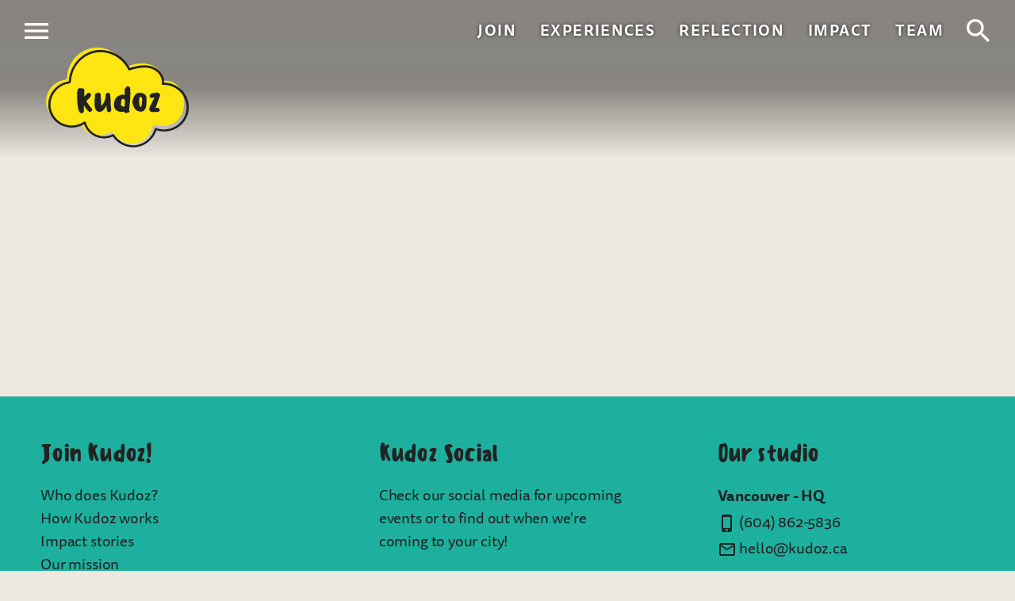

--- FILE ---
content_type: text/html; charset=UTF-8
request_url: https://kudoz.ca/story-block/kudoz-social-science/
body_size: 10518
content:
<!doctype html>
<html lang="en">
<head>
<meta charset="utf-8" />
<meta http-equiv="X-UA-Compatible" content="IE=edge,chrome=1" />
<title>Kudoz social science</title>
<!-- Meta tags -->
<meta name="description" content="" />
<meta name="viewport" content="width=device-width, initial-scale=1.0" />
<!-- CSS -->
<!-- <link rel="stylesheet" href="https://kudoz.ca/wp-content/themes/kudoz/assets/css/fonts.css?version=1" /> -->
<!-- <link rel="stylesheet" href="https://kudoz.ca/wp-content/themes/kudoz/assets/css/main.css?version=1" /> -->
<!-- <link rel="stylesheet" href="https://kudoz.ca/wp-content/themes/kudoz/assets/css/skeleton.css?version=1" /> -->
<!-- <link rel="stylesheet" href="https://kudoz.ca/wp-content/themes/kudoz/assets/css/skippr.css?version=1" /> -->
<link rel="stylesheet" type="text/css" href="//kudoz.ca/wp-content/cache/wpfc-minified/7c6jm6gl/40k0n.css" media="all"/>
<link rel="stylesheet" href="https://fonts.googleapis.com/icon?family=Material+Icons">
<link rel="apple-touch-icon" sizes="180x180" href="assets/icons/apple-touch-icon.png">
<link rel="icon" type="image/png" sizes="32x32" href="https://kudoz.ca/wp-content/themes/kudoz/assets/icons/favicon-32x32.png">
<link rel="icon" type="image/png" sizes="16x16" href="https://kudoz.ca/wp-content/themes/kudoz/assets/icons/favicon-16x16.png">
<link rel="manifest" href="https://kudoz.ca/wp-content/themes/kudoz/assets/icons/site.webmanifest">
<link rel="mask-icon" href="https://kudoz.ca/wp-content/themes/kudoz/assets/icons/safari-pinned-tab.svg" color="#5bbad5">
<link rel="shortcut icon" href="https://kudoz.ca/wp-content/themes/kudoz/assets/icons/favicon.ico">
<meta name="msapplication-TileColor" content="#FFE512">
<meta name="msapplication-config" content="https://kudoz.ca/wp-content/themes/kudoz/assets/icons/browserconfig.xml">
<meta name="theme-color" content="#FFE512">
<meta property="og:title" content="Kudoz social science" />
<meta property="og:url" content="https://kudoz.ca/story-block/kudoz-social-science/" />
<meta property="og:image" content="" />
<!-- JavaScript -->
<!--[if IE]><![endif]-->
<!--[if lt IE 9]>
<script src="//html5shim.googlecode.com/svn/trunk/html5.js"></script>
<![endif]-->
<!--<script language="JavaScript" src="http://www.geoplugin.net/javascript.gp" type="text/javascript"></script>-->
<script src='//kudoz.ca/wp-content/cache/wpfc-minified/g2u1pa3g/40k0n.js' type="text/javascript"></script>
<!-- <script src="https://kudoz.ca/wp-content/themes/kudoz/assets/js/respond.min.js"></script> -->
<meta name='robots' content='max-image-preview:large' />
<!-- Google Tag Manager for WordPress by gtm4wp.com -->
<script data-cfasync="false" data-pagespeed-no-defer>//<![CDATA[
var gtm4wp_datalayer_name = "dataLayer";
var dataLayer = dataLayer || [];
//]]>
</script>
<!-- End Google Tag Manager for WordPress by gtm4wp.com --><link rel='dns-prefetch' href='//code.responsivevoice.org' />
<link rel='dns-prefetch' href='//s.w.org' />
<script type="text/javascript">
window._wpemojiSettings = {"baseUrl":"https:\/\/s.w.org\/images\/core\/emoji\/13.1.0\/72x72\/","ext":".png","svgUrl":"https:\/\/s.w.org\/images\/core\/emoji\/13.1.0\/svg\/","svgExt":".svg","source":{"concatemoji":"https:\/\/kudoz.ca\/wp-includes\/js\/wp-emoji-release.min.js?ver=5.9"}};
/*! This file is auto-generated */
!function(e,a,t){var n,r,o,i=a.createElement("canvas"),p=i.getContext&&i.getContext("2d");function s(e,t){var a=String.fromCharCode;p.clearRect(0,0,i.width,i.height),p.fillText(a.apply(this,e),0,0);e=i.toDataURL();return p.clearRect(0,0,i.width,i.height),p.fillText(a.apply(this,t),0,0),e===i.toDataURL()}function c(e){var t=a.createElement("script");t.src=e,t.defer=t.type="text/javascript",a.getElementsByTagName("head")[0].appendChild(t)}for(o=Array("flag","emoji"),t.supports={everything:!0,everythingExceptFlag:!0},r=0;r<o.length;r++)t.supports[o[r]]=function(e){if(!p||!p.fillText)return!1;switch(p.textBaseline="top",p.font="600 32px Arial",e){case"flag":return s([127987,65039,8205,9895,65039],[127987,65039,8203,9895,65039])?!1:!s([55356,56826,55356,56819],[55356,56826,8203,55356,56819])&&!s([55356,57332,56128,56423,56128,56418,56128,56421,56128,56430,56128,56423,56128,56447],[55356,57332,8203,56128,56423,8203,56128,56418,8203,56128,56421,8203,56128,56430,8203,56128,56423,8203,56128,56447]);case"emoji":return!s([10084,65039,8205,55357,56613],[10084,65039,8203,55357,56613])}return!1}(o[r]),t.supports.everything=t.supports.everything&&t.supports[o[r]],"flag"!==o[r]&&(t.supports.everythingExceptFlag=t.supports.everythingExceptFlag&&t.supports[o[r]]);t.supports.everythingExceptFlag=t.supports.everythingExceptFlag&&!t.supports.flag,t.DOMReady=!1,t.readyCallback=function(){t.DOMReady=!0},t.supports.everything||(n=function(){t.readyCallback()},a.addEventListener?(a.addEventListener("DOMContentLoaded",n,!1),e.addEventListener("load",n,!1)):(e.attachEvent("onload",n),a.attachEvent("onreadystatechange",function(){"complete"===a.readyState&&t.readyCallback()})),(n=t.source||{}).concatemoji?c(n.concatemoji):n.wpemoji&&n.twemoji&&(c(n.twemoji),c(n.wpemoji)))}(window,document,window._wpemojiSettings);
</script>
<style type="text/css">
img.wp-smiley,
img.emoji {
display: inline !important;
border: none !important;
box-shadow: none !important;
height: 1em !important;
width: 1em !important;
margin: 0 0.07em !important;
vertical-align: -0.1em !important;
background: none !important;
padding: 0 !important;
}
</style>
<!-- <link rel='stylesheet' id='wp-block-library-css'  href='https://kudoz.ca/wp-includes/css/dist/block-library/style.min.css?ver=5.9' type='text/css' media='all' /> -->
<link rel="stylesheet" type="text/css" href="//kudoz.ca/wp-content/cache/wpfc-minified/2qspkmpx/40k0n.css" media="all"/>
<style id='global-styles-inline-css' type='text/css'>
body{--wp--preset--color--black: #000000;--wp--preset--color--cyan-bluish-gray: #abb8c3;--wp--preset--color--white: #ffffff;--wp--preset--color--pale-pink: #f78da7;--wp--preset--color--vivid-red: #cf2e2e;--wp--preset--color--luminous-vivid-orange: #ff6900;--wp--preset--color--luminous-vivid-amber: #fcb900;--wp--preset--color--light-green-cyan: #7bdcb5;--wp--preset--color--vivid-green-cyan: #00d084;--wp--preset--color--pale-cyan-blue: #8ed1fc;--wp--preset--color--vivid-cyan-blue: #0693e3;--wp--preset--color--vivid-purple: #9b51e0;--wp--preset--gradient--vivid-cyan-blue-to-vivid-purple: linear-gradient(135deg,rgba(6,147,227,1) 0%,rgb(155,81,224) 100%);--wp--preset--gradient--light-green-cyan-to-vivid-green-cyan: linear-gradient(135deg,rgb(122,220,180) 0%,rgb(0,208,130) 100%);--wp--preset--gradient--luminous-vivid-amber-to-luminous-vivid-orange: linear-gradient(135deg,rgba(252,185,0,1) 0%,rgba(255,105,0,1) 100%);--wp--preset--gradient--luminous-vivid-orange-to-vivid-red: linear-gradient(135deg,rgba(255,105,0,1) 0%,rgb(207,46,46) 100%);--wp--preset--gradient--very-light-gray-to-cyan-bluish-gray: linear-gradient(135deg,rgb(238,238,238) 0%,rgb(169,184,195) 100%);--wp--preset--gradient--cool-to-warm-spectrum: linear-gradient(135deg,rgb(74,234,220) 0%,rgb(151,120,209) 20%,rgb(207,42,186) 40%,rgb(238,44,130) 60%,rgb(251,105,98) 80%,rgb(254,248,76) 100%);--wp--preset--gradient--blush-light-purple: linear-gradient(135deg,rgb(255,206,236) 0%,rgb(152,150,240) 100%);--wp--preset--gradient--blush-bordeaux: linear-gradient(135deg,rgb(254,205,165) 0%,rgb(254,45,45) 50%,rgb(107,0,62) 100%);--wp--preset--gradient--luminous-dusk: linear-gradient(135deg,rgb(255,203,112) 0%,rgb(199,81,192) 50%,rgb(65,88,208) 100%);--wp--preset--gradient--pale-ocean: linear-gradient(135deg,rgb(255,245,203) 0%,rgb(182,227,212) 50%,rgb(51,167,181) 100%);--wp--preset--gradient--electric-grass: linear-gradient(135deg,rgb(202,248,128) 0%,rgb(113,206,126) 100%);--wp--preset--gradient--midnight: linear-gradient(135deg,rgb(2,3,129) 0%,rgb(40,116,252) 100%);--wp--preset--duotone--dark-grayscale: url('#wp-duotone-dark-grayscale');--wp--preset--duotone--grayscale: url('#wp-duotone-grayscale');--wp--preset--duotone--purple-yellow: url('#wp-duotone-purple-yellow');--wp--preset--duotone--blue-red: url('#wp-duotone-blue-red');--wp--preset--duotone--midnight: url('#wp-duotone-midnight');--wp--preset--duotone--magenta-yellow: url('#wp-duotone-magenta-yellow');--wp--preset--duotone--purple-green: url('#wp-duotone-purple-green');--wp--preset--duotone--blue-orange: url('#wp-duotone-blue-orange');--wp--preset--font-size--small: 13px;--wp--preset--font-size--medium: 20px;--wp--preset--font-size--large: 36px;--wp--preset--font-size--x-large: 42px;}.has-black-color{color: var(--wp--preset--color--black) !important;}.has-cyan-bluish-gray-color{color: var(--wp--preset--color--cyan-bluish-gray) !important;}.has-white-color{color: var(--wp--preset--color--white) !important;}.has-pale-pink-color{color: var(--wp--preset--color--pale-pink) !important;}.has-vivid-red-color{color: var(--wp--preset--color--vivid-red) !important;}.has-luminous-vivid-orange-color{color: var(--wp--preset--color--luminous-vivid-orange) !important;}.has-luminous-vivid-amber-color{color: var(--wp--preset--color--luminous-vivid-amber) !important;}.has-light-green-cyan-color{color: var(--wp--preset--color--light-green-cyan) !important;}.has-vivid-green-cyan-color{color: var(--wp--preset--color--vivid-green-cyan) !important;}.has-pale-cyan-blue-color{color: var(--wp--preset--color--pale-cyan-blue) !important;}.has-vivid-cyan-blue-color{color: var(--wp--preset--color--vivid-cyan-blue) !important;}.has-vivid-purple-color{color: var(--wp--preset--color--vivid-purple) !important;}.has-black-background-color{background-color: var(--wp--preset--color--black) !important;}.has-cyan-bluish-gray-background-color{background-color: var(--wp--preset--color--cyan-bluish-gray) !important;}.has-white-background-color{background-color: var(--wp--preset--color--white) !important;}.has-pale-pink-background-color{background-color: var(--wp--preset--color--pale-pink) !important;}.has-vivid-red-background-color{background-color: var(--wp--preset--color--vivid-red) !important;}.has-luminous-vivid-orange-background-color{background-color: var(--wp--preset--color--luminous-vivid-orange) !important;}.has-luminous-vivid-amber-background-color{background-color: var(--wp--preset--color--luminous-vivid-amber) !important;}.has-light-green-cyan-background-color{background-color: var(--wp--preset--color--light-green-cyan) !important;}.has-vivid-green-cyan-background-color{background-color: var(--wp--preset--color--vivid-green-cyan) !important;}.has-pale-cyan-blue-background-color{background-color: var(--wp--preset--color--pale-cyan-blue) !important;}.has-vivid-cyan-blue-background-color{background-color: var(--wp--preset--color--vivid-cyan-blue) !important;}.has-vivid-purple-background-color{background-color: var(--wp--preset--color--vivid-purple) !important;}.has-black-border-color{border-color: var(--wp--preset--color--black) !important;}.has-cyan-bluish-gray-border-color{border-color: var(--wp--preset--color--cyan-bluish-gray) !important;}.has-white-border-color{border-color: var(--wp--preset--color--white) !important;}.has-pale-pink-border-color{border-color: var(--wp--preset--color--pale-pink) !important;}.has-vivid-red-border-color{border-color: var(--wp--preset--color--vivid-red) !important;}.has-luminous-vivid-orange-border-color{border-color: var(--wp--preset--color--luminous-vivid-orange) !important;}.has-luminous-vivid-amber-border-color{border-color: var(--wp--preset--color--luminous-vivid-amber) !important;}.has-light-green-cyan-border-color{border-color: var(--wp--preset--color--light-green-cyan) !important;}.has-vivid-green-cyan-border-color{border-color: var(--wp--preset--color--vivid-green-cyan) !important;}.has-pale-cyan-blue-border-color{border-color: var(--wp--preset--color--pale-cyan-blue) !important;}.has-vivid-cyan-blue-border-color{border-color: var(--wp--preset--color--vivid-cyan-blue) !important;}.has-vivid-purple-border-color{border-color: var(--wp--preset--color--vivid-purple) !important;}.has-vivid-cyan-blue-to-vivid-purple-gradient-background{background: var(--wp--preset--gradient--vivid-cyan-blue-to-vivid-purple) !important;}.has-light-green-cyan-to-vivid-green-cyan-gradient-background{background: var(--wp--preset--gradient--light-green-cyan-to-vivid-green-cyan) !important;}.has-luminous-vivid-amber-to-luminous-vivid-orange-gradient-background{background: var(--wp--preset--gradient--luminous-vivid-amber-to-luminous-vivid-orange) !important;}.has-luminous-vivid-orange-to-vivid-red-gradient-background{background: var(--wp--preset--gradient--luminous-vivid-orange-to-vivid-red) !important;}.has-very-light-gray-to-cyan-bluish-gray-gradient-background{background: var(--wp--preset--gradient--very-light-gray-to-cyan-bluish-gray) !important;}.has-cool-to-warm-spectrum-gradient-background{background: var(--wp--preset--gradient--cool-to-warm-spectrum) !important;}.has-blush-light-purple-gradient-background{background: var(--wp--preset--gradient--blush-light-purple) !important;}.has-blush-bordeaux-gradient-background{background: var(--wp--preset--gradient--blush-bordeaux) !important;}.has-luminous-dusk-gradient-background{background: var(--wp--preset--gradient--luminous-dusk) !important;}.has-pale-ocean-gradient-background{background: var(--wp--preset--gradient--pale-ocean) !important;}.has-electric-grass-gradient-background{background: var(--wp--preset--gradient--electric-grass) !important;}.has-midnight-gradient-background{background: var(--wp--preset--gradient--midnight) !important;}.has-small-font-size{font-size: var(--wp--preset--font-size--small) !important;}.has-medium-font-size{font-size: var(--wp--preset--font-size--medium) !important;}.has-large-font-size{font-size: var(--wp--preset--font-size--large) !important;}.has-x-large-font-size{font-size: var(--wp--preset--font-size--x-large) !important;}
</style>
<!-- <link rel='stylesheet' id='contact-form-7-css'  href='https://kudoz.ca/wp-content/plugins/contact-form-7/includes/css/styles.css?ver=5.5.5' type='text/css' media='all' /> -->
<!-- <link rel='stylesheet' id='rv-style-css'  href='https://kudoz.ca/wp-content/plugins/responsivevoice-text-to-speech/includes/css/responsivevoice.css?ver=5.9' type='text/css' media='all' /> -->
<link rel="stylesheet" type="text/css" href="//kudoz.ca/wp-content/cache/wpfc-minified/kp39zs51/40lvc.css" media="all"/>
<script type='text/javascript' src='https://code.responsivevoice.org/1.8.2/responsivevoice.js?source=wp-plugin&#038;ver=5.9' id='responsive-voice-js'></script>
<link rel="https://api.w.org/" href="https://kudoz.ca/wp-json/" /><link rel="EditURI" type="application/rsd+xml" title="RSD" href="https://kudoz.ca/xmlrpc.php?rsd" />
<link rel="wlwmanifest" type="application/wlwmanifest+xml" href="https://kudoz.ca/wp-includes/wlwmanifest.xml" /> 
<link rel="canonical" href="https://kudoz.ca/story-block/kudoz-social-science/" />
<link rel='shortlink' href='https://kudoz.ca/?p=211' />
<link rel="alternate" type="application/json+oembed" href="https://kudoz.ca/wp-json/oembed/1.0/embed?url=https%3A%2F%2Fkudoz.ca%2Fstory-block%2Fkudoz-social-science%2F" />
<link rel="alternate" type="text/xml+oembed" href="https://kudoz.ca/wp-json/oembed/1.0/embed?url=https%3A%2F%2Fkudoz.ca%2Fstory-block%2Fkudoz-social-science%2F&#038;format=xml" />
<script type='text/javascript' data-cfasync='false'>var _mmunch = {'front': false, 'page': false, 'post': false, 'category': false, 'author': false, 'search': false, 'attachment': false, 'tag': false};_mmunch['post'] = true; _mmunch['postData'] = {"ID":211,"post_name":"kudoz-social-science","post_title":"Kudoz social science","post_type":"story-block","post_author":"1","post_status":"publish"}; _mmunch['postCategories'] = []; _mmunch['postTags'] = false; _mmunch['postAuthor'] = {"name":"","ID":""};</script><script data-cfasync="false" src="//a.mailmunch.co/app/v1/site.js" id="mailmunch-script" data-plugin="mc_mm" data-mailmunch-site-id="865068" async></script>
<!-- Google Tag Manager for WordPress by gtm4wp.com -->
<script data-cfasync="false" data-pagespeed-no-defer>//<![CDATA[
var dataLayer_content = {"pagePostType":"story-block","pagePostType2":"single-story-block","pagePostAuthor":"mathew"};
dataLayer.push( dataLayer_content );//]]>
</script>
<script data-cfasync="false">//<![CDATA[
(function(w,d,s,l,i){w[l]=w[l]||[];w[l].push({'gtm.start':
new Date().getTime(),event:'gtm.js'});var f=d.getElementsByTagName(s)[0],
j=d.createElement(s),dl=l!='dataLayer'?'&l='+l:'';j.async=true;j.src=
'//www.googletagmanager.com/gtm.'+'js?id='+i+dl;f.parentNode.insertBefore(j,f);
})(window,document,'script','dataLayer','GTM-MZKKSP6');//]]>
</script>
<!-- End Google Tag Manager -->
<!-- End Google Tag Manager for WordPress by gtm4wp.com -->	</head>
<body id="page-211">
<!-- Google Tag Manager (noscript) -->
<noscript><iframe src="https://www.googletagmanager.com/ns.html?id=GTM-MZKKSP6"
height="0" width="0" style="display:none;visibility:hidden" aria-hidden="true"></iframe></noscript>
<!-- End Google Tag Manager (noscript) -->		<div id="nav-scrim"></div>
<nav id="top-nav" role="navigation">
<img id="header-logo" src="https://kudoz.ca/wp-content/themes/kudoz/assets/img/kudoz_logo.svg" onerror="this.src='https://kudoz.ca/wp-content/themes/kudoz/assets/img/kudoz_logo.png'; this.onerror=null;">
<a id="menu-toggle" href="#!"><i class="material-icons">menu</i></a>
<a id="search-toggle" href="#!"><i class="material-icons">search</i></a>
<div class="menu-top-navigation-container"><ul id="menu-top-navigation" class="menu"><li id="menu-item-453" class="menu-item menu-item-type-post_type menu-item-object-page menu-item-home menu-item-453"><a href="https://kudoz.ca/">Join</a></li>
<li id="menu-item-95" class="menu-item menu-item-type-custom menu-item-object-custom menu-item-95"><a target="_blank" rel="noopener" href="http://app.kudoz.ca">Experiences</a></li>
<li id="menu-item-1325" class="menu-item menu-item-type-post_type menu-item-object-page menu-item-1325"><a href="https://kudoz.ca/reflection/">Reflection</a></li>
<li id="menu-item-93" class="menu-item menu-item-type-post_type menu-item-object-page menu-item-93"><a href="https://kudoz.ca/stories/">Impact</a></li>
<li id="menu-item-94" class="menu-item menu-item-type-post_type menu-item-object-page menu-item-94"><a href="https://kudoz.ca/our-team/">Team</a></li>
</ul></div>		</nav>
<nav id="menu">
<!--<script>document.write(geoplugin_city());</script><br><br>-->
<footer class="container" id="primary-footer"> 
<div class="columns three edge-to-edge">
<div class="slide-cta-content has-cta mobile-only">
<a href="https://app.kudoz.ca/" class="cta-button">
<div class="cta-button-content">Explore Experiences</div>
<img class="cta-button-bg" src="/wp-content/themes/kudoz/assets/img/button.svg" onerror="this.src='/wp-content/themes/kudoz/assets/img/button.png'; this.onerror=null;">
</a>
</div>
<br clear="all" class="mobile-only">
<h4>Join Kudoz!</h4>
<div class="menu-footer-navigation-container"><ul id="menu-footer-navigation" class="menu"><li id="menu-item-654" class="menu-item menu-item-type-post_type menu-item-object-page menu-item-654"><a href="https://kudoz.ca/roles/">Who does Kudoz?</a></li>
<li id="menu-item-655" class="menu-item menu-item-type-post_type menu-item-object-page menu-item-655"><a href="https://kudoz.ca/interactions/">How Kudoz works</a></li>
<li id="menu-item-656" class="menu-item menu-item-type-post_type menu-item-object-page menu-item-656"><a href="https://kudoz.ca/stories/">Impact stories</a></li>
<li id="menu-item-1116" class="menu-item menu-item-type-post_type menu-item-object-page menu-item-1116"><a href="https://kudoz.ca/our-mission/">Our mission</a></li>
<li id="menu-item-657" class="menu-item menu-item-type-post_type menu-item-object-page menu-item-657"><a href="https://kudoz.ca/our-team/">Our team</a></li>
<li id="menu-item-658" class="menu-item menu-item-type-post_type menu-item-object-page menu-item-658"><a href="https://kudoz.ca/hiring/">Hiring!</a></li>
<li id="menu-item-659" class="menu-item menu-item-type-post_type menu-item-object-page menu-item-659"><a href="https://kudoz.ca/scale/">Start Kudoz in your area</a></li>
<li id="menu-item-774" class="menu-item menu-item-type-post_type menu-item-object-page menu-item-774"><a href="https://kudoz.ca/partners-and-supporters/">Partners and Supporters</a></li>
</ul></div> 
<div class="slide-cta-content has-cta">
<a href="https://app.kudoz.ca/signup" class="cta-button">
<div class="cta-button-content">Sign up!</div>
<img class="cta-button-bg" src="/wp-content/themes/kudoz/assets/img/button.svg" onerror="this.src='/wp-content/themes/kudoz/assets/img/button.png'; this.onerror=null;">
</a>
</div>
<br clear="all">
<small>A word on <a class="modal" href="#!" data-target="privacy-policy" data-posttype="general">privacy</a> & our <a class="modal" href="#!" data-target="terms-of-use" data-posttype="general">terms of use</a></small>
</div>
<div class="columns three edge-to-edge">
<h4>Kudoz Social</h4>
Check our social media for upcoming events or to find out when we're coming to your city!<br><br>
<div class="social-icons">
<a href="https://www.facebook.com/kudozexperience/" class="icon-link" data-geolocate="facebook">
<div icon="social-facebook" class="icon-container">
<svg class="icon inline-icon icon-med" width="100%" height="100%" viewBox="0 0 30 30">
<g>
<path fill="#ffe512" d="M26.786 15c0 7.455-5.997 13.5-13.393 13.5s-13.393-6.045-13.393-13.5c0-7.455 5.997-13.5 13.393-13.5s13.393 6.045 13.393 13.5z"></path>
<path fill="#231f20" d="M28.877 1.5h-18.111c-0.619 0-1.123 0.506-1.123 1.132v18.256c0 0.626 0.504 1.132 1.123 1.132h9.749v-7.946h-2.652v-3.097h2.652v-2.283c0-2.652 1.608-4.095 3.953-4.095 1.123 0 2.090 0.085 2.372 0.123v2.768l-1.627 0.002c-1.276 0-1.525 0.61-1.525 1.508v1.977h3.043l-0.395 3.097h-2.648v7.946h5.189c0.619 0 1.123-0.506 1.123-1.132v-18.256c0-0.626-0.504-1.132-1.123-1.132z"></path>
</g>
</svg>
</div>
</a>
<a href="https://www.instagram.com/kudozexperience/" class="icon-link" data-geolocate="instagram">
<div icon="social-instagram" class="icon-container">
<svg class="icon inline-icon icon-med" width="100%" height="100%" viewBox="0 0 30 30">
<g>
<path fill="#ffe512" d="M26.786 15.5c0 7.455-5.997 13.5-13.393 13.5s-13.393-6.045-13.393-13.5c0-7.455 5.997-13.5 13.393-13.5s13.393 6.045 13.393 13.5z"></path>
<path fill="#000" d="M26.477 6.783c0 0.679-0.546 1.231-1.221 1.231-0.673 0-1.221-0.552-1.221-1.231 0-0.681 0.548-1.231 1.221-1.231 0.675 0 1.221 0.551 1.221 1.231zM19.821 6.991c-2.886 0-5.227 2.358-5.227 5.269 0 2.909 2.341 5.269 5.227 5.269s5.227-2.36 5.227-5.269c0-2.91-2.341-5.269-5.227-5.269zM19.821 15.68c-1.873 0-3.393-1.532-3.393-3.42 0-1.89 1.52-3.42 3.393-3.42 1.875 0 3.393 1.53 3.393 3.42 0 1.888-1.518 3.42-3.393 3.42zM19.821 3.848c2.719 0 3.040 0.010 4.114 0.060 0.992 0.044 1.53 0.212 1.89 0.352 0.475 0.186 0.814 0.409 1.171 0.768s0.577 0.701 0.762 1.18c0.139 0.361 0.305 0.905 0.349 1.905 0.049 1.082 0.059 1.407 0.059 4.147s-0.010 3.064-0.059 4.145c-0.044 1-0.21 1.544-0.349 1.905-0.185 0.479-0.405 0.821-0.762 1.18s-0.696 0.581-1.171 0.768c-0.36 0.14-0.897 0.308-1.89 0.352-1.074 0.050-1.394 0.062-4.114 0.062-2.718 0-3.040-0.012-4.114-0.062-0.992-0.044-1.53-0.212-1.89-0.352-0.473-0.186-0.813-0.409-1.169-0.768s-0.577-0.701-0.763-1.18c-0.139-0.361-0.304-0.905-0.349-1.905-0.049-1.081-0.059-1.406-0.059-4.145s0.010-3.064 0.059-4.147c0.046-1 0.21-1.544 0.349-1.905 0.187-0.479 0.407-0.821 0.763-1.18s0.696-0.581 1.169-0.768c0.36-0.14 0.897-0.308 1.89-0.352 1.074-0.050 1.396-0.060 4.114-0.060zM19.821 2c-2.765 0-3.111 0.010-4.195 0.062-1.084 0.050-1.825 0.222-2.473 0.477-0.668 0.262-1.235 0.612-1.802 1.182-0.565 0.571-0.913 1.144-1.172 1.818-0.253 0.653-0.424 1.399-0.475 2.491-0.049 1.094-0.061 1.443-0.061 4.231 0 2.786 0.012 3.136 0.061 4.229 0.051 1.093 0.222 1.838 0.475 2.491 0.26 0.674 0.607 1.247 1.172 1.818 0.567 0.569 1.133 0.92 1.802 1.183 0.648 0.253 1.389 0.426 2.473 0.477 1.084 0.050 1.43 0.062 4.195 0.062s3.111-0.012 4.197-0.062c1.082-0.051 1.824-0.224 2.472-0.477 0.668-0.263 1.235-0.614 1.802-1.183 0.565-0.571 0.913-1.144 1.174-1.818 0.251-0.653 0.424-1.399 0.473-2.491s0.061-1.443 0.061-4.229c0-2.787-0.012-3.136-0.061-4.231-0.049-1.093-0.222-1.838-0.473-2.491-0.261-0.674-0.609-1.247-1.174-1.818-0.567-0.569-1.133-0.92-1.802-1.182-0.648-0.255-1.389-0.427-2.472-0.477-1.086-0.051-1.432-0.062-4.197-0.062z"></path>
</g>
</svg>
</div>
</a>
<a href="https://twitter.com/kudozexperience?lang=en" class="icon-link" data-geolocate="twitter">
<div icon="social-twitter" class="icon-container">
<svg class="icon inline-icon icon-med" width="100%" height="100%" viewBox="0 0 30 30">
<g>
<path fill="#ffe512" d="M25.862 15c0 7.179-5.79 13-12.931 13s-12.931-5.821-12.931-13c0-7.179 5.79-13 12.931-13s12.931 5.821 12.931 13z"></path>
<path fill="#000" d="M14.399 21.76c8.588 0 13.285-7.201 13.285-13.445 0-0.206-0.003-0.408-0.013-0.612 0.912-0.666 1.704-1.499 2.33-2.447-0.837 0.377-1.738 0.63-2.682 0.744 0.964-0.584 1.704-1.51 2.053-2.613-0.902 0.541-1.9 0.935-2.963 1.145-0.853-0.918-2.066-1.492-3.409-1.492-2.58 0-4.67 2.116-4.67 4.725 0 0.372 0.041 0.732 0.12 1.078-3.88-0.197-7.322-2.078-9.624-4.937-0.402 0.698-0.632 1.51-0.632 2.376 0 1.639 0.824 3.087 2.078 3.932-0.766-0.023-1.484-0.235-2.115-0.589v0.059c0 2.289 1.609 4.199 3.745 4.633-0.392 0.109-0.805 0.166-1.231 0.166-0.301 0-0.593-0.030-0.878-0.086 0.593 1.879 2.318 3.244 4.363 3.282-1.6 1.269-3.612 2.024-5.8 2.024-0.377 0-0.749-0.023-1.114-0.066 2.066 1.339 4.519 2.122 7.158 2.122z"></path>
</g>
</svg>
</div>
</a>
<a href="https://www.youtube.com/channel/UCMIItZYElgZsCTvJ25Webcw" class="icon-link" data-geolocate="youtube">
<div icon="social-youtube" class="icon-container">
<svg class="icon inline-icon icon-med" width="100%" height="100%" viewBox="0 0 30 30">
<g>
<path fill="#ffe512" d="M26.786 15c0 7.455-5.997 13.5-13.393 13.5s-13.393-6.045-13.393-13.5c0-7.455 5.997-13.5 13.393-13.5s13.393 6.045 13.393 13.5z"></path>
<path fill="#282828" d="M15.857 16.003v-7.406l6.125 3.703-6.125 3.703zM29.507 6.358c-0.269-1.061-1.067-1.897-2.083-2.183-1.839-0.515-9.21-0.515-9.21-0.515s-7.371 0-9.208 0.515c-1.015 0.286-1.813 1.121-2.084 2.183-0.493 1.925-0.493 5.942-0.493 5.942s0 4.017 0.493 5.942c0.271 1.061 1.069 1.897 2.084 2.181 1.837 0.517 9.208 0.517 9.208 0.517s7.371 0 9.21-0.517c1.015-0.284 1.813-1.12 2.083-2.181 0.493-1.925 0.493-5.942 0.493-5.942s0-4.017-0.493-5.942z"></path>
</g>
</svg>
</div>
</a>
</div>
<br><br>
<a href="https://www.facebook.com/pg/kudozexperience/events/" target="_blank" data-geolocate="facebook-events">Find the next Reflection Cafe</a><br>
<br clear="all">
<a href="https://www.facebook.com/pg/kudozexperience/events/" target="_blank" data-geolocate="facebook-events">
<img class="rc-logo" src="https://kudoz.ca/wp-content/themes/kudoz/assets/img/reflection-cafe.svg">
</a>
</div>
<div class="columns three edge-to-edge">
<h4>Our studio</h4>
<p style="margin: 1rem 0 0;"><strong>Vancouver - HQ</strong></p>
<i class="material-icons">phone_iphone</i> <a href="tel:(604) 862-5836" data-geolocate="phone">(604) 862-5836</a><br>
<i class="material-icons">mail_outline</i> <a href="mailto:hello@kudoz.ca" data-geolocate="email">hello@kudoz.ca</a><br>
<div class="half-space"></div>
<i class="material-icons" style="float: left;">place</i>
<a href="https://www.google.com/maps/place/4924+Imperial+St,+Burnaby,+BC+V5J+1C6" target="_blank" style="display: inline-block;">
4924 Imperial Street<br>
Burnaby, BC V5J 1C6
</a>
<br />
<br />
<img class="studio-illustration" src="https://kudoz.ca/wp-content/themes/kudoz/assets/img/house-st.svg" />
</div>
<div class="columns one edge-to-edge partner-logo-container">
<img class="partner-logos" src="https://kudoz.ca/wp-content/themes/kudoz/assets/img/partner-logos.svg" data-geolocate="partner-logos">
<br clear="all">
<center><small>©2022 Kudoz. All rights reserved.</small></center>
</div>
</footer>
</nav>
<main role="main" >
</main>
<div class="spscrim"></div>
<div class="search-panel">
<form action="https://kudoz.ca/">
<input class="stext" type="text" name="s" placeholder="Search...">
</form>
</div>
<!--<script>document.write(geoplugin_city());</script><br><br>-->
<footer class="container" id="primary-footer"> 
<div class="columns three edge-to-edge">
<div class="slide-cta-content has-cta mobile-only">
<a href="https://app.kudoz.ca/" class="cta-button">
<div class="cta-button-content">Explore Experiences</div>
<img class="cta-button-bg" src="/wp-content/themes/kudoz/assets/img/button.svg" onerror="this.src='/wp-content/themes/kudoz/assets/img/button.png'; this.onerror=null;">
</a>
</div>
<br clear="all" class="mobile-only">
<h4>Join Kudoz!</h4>
<div class="menu-footer-navigation-container"><ul id="menu-footer-navigation-1" class="menu"><li class="menu-item menu-item-type-post_type menu-item-object-page menu-item-654"><a href="https://kudoz.ca/roles/">Who does Kudoz?</a></li>
<li class="menu-item menu-item-type-post_type menu-item-object-page menu-item-655"><a href="https://kudoz.ca/interactions/">How Kudoz works</a></li>
<li class="menu-item menu-item-type-post_type menu-item-object-page menu-item-656"><a href="https://kudoz.ca/stories/">Impact stories</a></li>
<li class="menu-item menu-item-type-post_type menu-item-object-page menu-item-1116"><a href="https://kudoz.ca/our-mission/">Our mission</a></li>
<li class="menu-item menu-item-type-post_type menu-item-object-page menu-item-657"><a href="https://kudoz.ca/our-team/">Our team</a></li>
<li class="menu-item menu-item-type-post_type menu-item-object-page menu-item-658"><a href="https://kudoz.ca/hiring/">Hiring!</a></li>
<li class="menu-item menu-item-type-post_type menu-item-object-page menu-item-659"><a href="https://kudoz.ca/scale/">Start Kudoz in your area</a></li>
<li class="menu-item menu-item-type-post_type menu-item-object-page menu-item-774"><a href="https://kudoz.ca/partners-and-supporters/">Partners and Supporters</a></li>
</ul></div> 
<div class="slide-cta-content has-cta">
<a href="https://app.kudoz.ca/signup" class="cta-button">
<div class="cta-button-content">Sign up!</div>
<img class="cta-button-bg" src="/wp-content/themes/kudoz/assets/img/button.svg" onerror="this.src='/wp-content/themes/kudoz/assets/img/button.png'; this.onerror=null;">
</a>
</div>
<br clear="all">
<small>A word on <a class="modal" href="#!" data-target="privacy-policy" data-posttype="general">privacy</a> & our <a class="modal" href="#!" data-target="terms-of-use" data-posttype="general">terms of use</a></small>
</div>
<div class="columns three edge-to-edge">
<h4>Kudoz Social</h4>
Check our social media for upcoming events or to find out when we're coming to your city!<br><br>
<div class="social-icons">
<a href="https://www.facebook.com/kudozexperience/" class="icon-link" data-geolocate="facebook">
<div icon="social-facebook" class="icon-container">
<svg class="icon inline-icon icon-med" width="100%" height="100%" viewBox="0 0 30 30">
<g>
<path fill="#ffe512" d="M26.786 15c0 7.455-5.997 13.5-13.393 13.5s-13.393-6.045-13.393-13.5c0-7.455 5.997-13.5 13.393-13.5s13.393 6.045 13.393 13.5z"></path>
<path fill="#231f20" d="M28.877 1.5h-18.111c-0.619 0-1.123 0.506-1.123 1.132v18.256c0 0.626 0.504 1.132 1.123 1.132h9.749v-7.946h-2.652v-3.097h2.652v-2.283c0-2.652 1.608-4.095 3.953-4.095 1.123 0 2.090 0.085 2.372 0.123v2.768l-1.627 0.002c-1.276 0-1.525 0.61-1.525 1.508v1.977h3.043l-0.395 3.097h-2.648v7.946h5.189c0.619 0 1.123-0.506 1.123-1.132v-18.256c0-0.626-0.504-1.132-1.123-1.132z"></path>
</g>
</svg>
</div>
</a>
<a href="https://www.instagram.com/kudozexperience/" class="icon-link" data-geolocate="instagram">
<div icon="social-instagram" class="icon-container">
<svg class="icon inline-icon icon-med" width="100%" height="100%" viewBox="0 0 30 30">
<g>
<path fill="#ffe512" d="M26.786 15.5c0 7.455-5.997 13.5-13.393 13.5s-13.393-6.045-13.393-13.5c0-7.455 5.997-13.5 13.393-13.5s13.393 6.045 13.393 13.5z"></path>
<path fill="#000" d="M26.477 6.783c0 0.679-0.546 1.231-1.221 1.231-0.673 0-1.221-0.552-1.221-1.231 0-0.681 0.548-1.231 1.221-1.231 0.675 0 1.221 0.551 1.221 1.231zM19.821 6.991c-2.886 0-5.227 2.358-5.227 5.269 0 2.909 2.341 5.269 5.227 5.269s5.227-2.36 5.227-5.269c0-2.91-2.341-5.269-5.227-5.269zM19.821 15.68c-1.873 0-3.393-1.532-3.393-3.42 0-1.89 1.52-3.42 3.393-3.42 1.875 0 3.393 1.53 3.393 3.42 0 1.888-1.518 3.42-3.393 3.42zM19.821 3.848c2.719 0 3.040 0.010 4.114 0.060 0.992 0.044 1.53 0.212 1.89 0.352 0.475 0.186 0.814 0.409 1.171 0.768s0.577 0.701 0.762 1.18c0.139 0.361 0.305 0.905 0.349 1.905 0.049 1.082 0.059 1.407 0.059 4.147s-0.010 3.064-0.059 4.145c-0.044 1-0.21 1.544-0.349 1.905-0.185 0.479-0.405 0.821-0.762 1.18s-0.696 0.581-1.171 0.768c-0.36 0.14-0.897 0.308-1.89 0.352-1.074 0.050-1.394 0.062-4.114 0.062-2.718 0-3.040-0.012-4.114-0.062-0.992-0.044-1.53-0.212-1.89-0.352-0.473-0.186-0.813-0.409-1.169-0.768s-0.577-0.701-0.763-1.18c-0.139-0.361-0.304-0.905-0.349-1.905-0.049-1.081-0.059-1.406-0.059-4.145s0.010-3.064 0.059-4.147c0.046-1 0.21-1.544 0.349-1.905 0.187-0.479 0.407-0.821 0.763-1.18s0.696-0.581 1.169-0.768c0.36-0.14 0.897-0.308 1.89-0.352 1.074-0.050 1.396-0.060 4.114-0.060zM19.821 2c-2.765 0-3.111 0.010-4.195 0.062-1.084 0.050-1.825 0.222-2.473 0.477-0.668 0.262-1.235 0.612-1.802 1.182-0.565 0.571-0.913 1.144-1.172 1.818-0.253 0.653-0.424 1.399-0.475 2.491-0.049 1.094-0.061 1.443-0.061 4.231 0 2.786 0.012 3.136 0.061 4.229 0.051 1.093 0.222 1.838 0.475 2.491 0.26 0.674 0.607 1.247 1.172 1.818 0.567 0.569 1.133 0.92 1.802 1.183 0.648 0.253 1.389 0.426 2.473 0.477 1.084 0.050 1.43 0.062 4.195 0.062s3.111-0.012 4.197-0.062c1.082-0.051 1.824-0.224 2.472-0.477 0.668-0.263 1.235-0.614 1.802-1.183 0.565-0.571 0.913-1.144 1.174-1.818 0.251-0.653 0.424-1.399 0.473-2.491s0.061-1.443 0.061-4.229c0-2.787-0.012-3.136-0.061-4.231-0.049-1.093-0.222-1.838-0.473-2.491-0.261-0.674-0.609-1.247-1.174-1.818-0.567-0.569-1.133-0.92-1.802-1.182-0.648-0.255-1.389-0.427-2.472-0.477-1.086-0.051-1.432-0.062-4.197-0.062z"></path>
</g>
</svg>
</div>
</a>
<a href="https://twitter.com/kudozexperience?lang=en" class="icon-link" data-geolocate="twitter">
<div icon="social-twitter" class="icon-container">
<svg class="icon inline-icon icon-med" width="100%" height="100%" viewBox="0 0 30 30">
<g>
<path fill="#ffe512" d="M25.862 15c0 7.179-5.79 13-12.931 13s-12.931-5.821-12.931-13c0-7.179 5.79-13 12.931-13s12.931 5.821 12.931 13z"></path>
<path fill="#000" d="M14.399 21.76c8.588 0 13.285-7.201 13.285-13.445 0-0.206-0.003-0.408-0.013-0.612 0.912-0.666 1.704-1.499 2.33-2.447-0.837 0.377-1.738 0.63-2.682 0.744 0.964-0.584 1.704-1.51 2.053-2.613-0.902 0.541-1.9 0.935-2.963 1.145-0.853-0.918-2.066-1.492-3.409-1.492-2.58 0-4.67 2.116-4.67 4.725 0 0.372 0.041 0.732 0.12 1.078-3.88-0.197-7.322-2.078-9.624-4.937-0.402 0.698-0.632 1.51-0.632 2.376 0 1.639 0.824 3.087 2.078 3.932-0.766-0.023-1.484-0.235-2.115-0.589v0.059c0 2.289 1.609 4.199 3.745 4.633-0.392 0.109-0.805 0.166-1.231 0.166-0.301 0-0.593-0.030-0.878-0.086 0.593 1.879 2.318 3.244 4.363 3.282-1.6 1.269-3.612 2.024-5.8 2.024-0.377 0-0.749-0.023-1.114-0.066 2.066 1.339 4.519 2.122 7.158 2.122z"></path>
</g>
</svg>
</div>
</a>
<a href="https://www.youtube.com/channel/UCMIItZYElgZsCTvJ25Webcw" class="icon-link" data-geolocate="youtube">
<div icon="social-youtube" class="icon-container">
<svg class="icon inline-icon icon-med" width="100%" height="100%" viewBox="0 0 30 30">
<g>
<path fill="#ffe512" d="M26.786 15c0 7.455-5.997 13.5-13.393 13.5s-13.393-6.045-13.393-13.5c0-7.455 5.997-13.5 13.393-13.5s13.393 6.045 13.393 13.5z"></path>
<path fill="#282828" d="M15.857 16.003v-7.406l6.125 3.703-6.125 3.703zM29.507 6.358c-0.269-1.061-1.067-1.897-2.083-2.183-1.839-0.515-9.21-0.515-9.21-0.515s-7.371 0-9.208 0.515c-1.015 0.286-1.813 1.121-2.084 2.183-0.493 1.925-0.493 5.942-0.493 5.942s0 4.017 0.493 5.942c0.271 1.061 1.069 1.897 2.084 2.181 1.837 0.517 9.208 0.517 9.208 0.517s7.371 0 9.21-0.517c1.015-0.284 1.813-1.12 2.083-2.181 0.493-1.925 0.493-5.942 0.493-5.942s0-4.017-0.493-5.942z"></path>
</g>
</svg>
</div>
</a>
</div>
<br><br>
<a href="https://www.facebook.com/pg/kudozexperience/events/" target="_blank" data-geolocate="facebook-events">Find the next Reflection Cafe</a><br>
<br clear="all">
<a href="https://www.facebook.com/pg/kudozexperience/events/" target="_blank" data-geolocate="facebook-events">
<img class="rc-logo" src="https://kudoz.ca/wp-content/themes/kudoz/assets/img/reflection-cafe.svg">
</a>
</div>
<div class="columns three edge-to-edge">
<h4>Our studio</h4>
<p style="margin: 1rem 0 0;"><strong>Vancouver - HQ</strong></p>
<i class="material-icons">phone_iphone</i> <a href="tel:(604) 862-5836" data-geolocate="phone">(604) 862-5836</a><br>
<i class="material-icons">mail_outline</i> <a href="mailto:hello@kudoz.ca" data-geolocate="email">hello@kudoz.ca</a><br>
<div class="half-space"></div>
<i class="material-icons" style="float: left;">place</i>
<a href="https://www.google.com/maps/place/4924+Imperial+St,+Burnaby,+BC+V5J+1C6" target="_blank" style="display: inline-block;">
4924 Imperial Street<br>
Burnaby, BC V5J 1C6
</a>
<br />
<br />
<img class="studio-illustration" src="https://kudoz.ca/wp-content/themes/kudoz/assets/img/house-st.svg" />
</div>
<div class="columns one edge-to-edge partner-logo-container">
<img class="partner-logos" src="https://kudoz.ca/wp-content/themes/kudoz/assets/img/partner-logos.svg" data-geolocate="partner-logos">
<br clear="all">
<center><small>©2022 Kudoz. All rights reserved.</small></center>
</div>
</footer>
<script src="https://code.jquery.com/jquery-2.2.4.min.js"></script>
<script src="https://kudoz.ca/wp-content/themes/kudoz/assets/js/fittext.js"></script>
<script src="https://kudoz.ca/wp-content/themes/kudoz/assets/js/skippr.min.js"></script>
<script src="https://kudoz.ca/wp-content/themes/kudoz/assets/js/jquery.slabtext.min.js"></script>
<script src="https://kudoz.ca/wp-content/themes/kudoz/assets/js/balancetext.js"></script>
<script>
if ($(window).width() < 501) { 
$('#top-nav').addClass('sticky'); 
} 
$(".fit-text").fitText(1.2);
$(document).ready(function(){
equalHeights();
balanceText();
if ($(".slideshow-container").length){
$(".slideshow-component").skippr({
transition: 'fade',
speed: 500,
easing: 'easeOutQuart',
navType: 'block',
childrenElementType: 'div',
arrows: true,
autoPlay: true,
autoPlayDuration: 4500,
keyboardOnAlways: true,
hidePrevious: true
});
}
$(".skippr").each(function(){
if($(this).find(".slide").length == 1) {
$(this).find(".slide").addClass("hero");
$(this).find(".skippr-nav-container,.skippr-nav-item").remove();
}
});
if ($("#simple-slideshow").length) {
$("#simple-slideshow > div:gt(0)").hide();
setInterval(function() { 
$('#simple-slideshow > div:first') 
.fadeOut(1000)
.next()
.fadeIn(1000)
.end()
.appendTo('#simple-slideshow');
},  3000);
}
$(".slogan_left-component h1,.slogan_image-component h1").slabText();
$(".fit-text").fitText(1.2);
$(".component").each(function(){
$(this).css("background-color",$(this).find("div:first").css("background-color"))
});
$(".thumb-item").each(function(){
if ($(this).parent().parent().prev(".text_banner-container").length) {
$(this).css("background-color",$(this).parent().parent().prev(".text_banner-container").find(".text_banner-component").css("background-color"))
}
});
});
var resizeTimer;
$(window).on('resize', function(e) {
clearTimeout(resizeTimer);
resizeTimer = setTimeout(function() {
$('.columns').height("auto");
equalHeights();
balanceText();
$(".slabtext").css("opacity",1);
}, 250);
});
function equalHeights() {
$(".component").each(function(){
var maxHeight = 0;
$(this).children('.columns').each(function(){
if ($(this).height() > maxHeight) { maxHeight = $(this).height(); }
});
$(this).children('.columns').height(maxHeight);
});
}
$(window).load(function() {
$(window).trigger("resize");
$("body").addClass("loaded");
var stickyNav = function(){
if ($(window).scrollTop() > 1 || $(window).width() < 501) { 
$('#top-nav').addClass('sticky');
} else {
$('#top-nav').removeClass('sticky'); 
}
};
stickyNav();
$(window).scroll(function() {
stickyNav();
});
$(window).resize(function() {
stickyNav();
});
$(window).resize(function(e){
if(e.hasOwnProperty('originalEvent')) {
$(".slabtext").css("opacity",0);
}
});
$(".component").each(function(){
$(this).css("background-color",$(this).find("div:first").css("background-color"))
});
});
$("body").on("click","#header-logo", function(){
window.location.href = "https://kudoz.ca";
}); 
$("body").on("click",".story-item", function(){
window.location.href = $(this).attr("data-link");
}); 
$("body").on("click",".thumb-item", function(){
window.location.href = $(this).attr("data-link");
}); 
$("#menu-top-navigation li").hover(function(){
$("#nav-scrim").addClass("nav-active");
},function(){
$("#nav-scrim").removeClass("nav-active");
});
$(".tts").click(function(e){
responsiveVoice.speak($(this).parent().find(".tts-read").text(),"US English Female",{pitch: 0.75});
e.preventDefault();
e.stopPropagation();
});
$("body").on("click", "#menu-toggle", function(){
if ($("body").hasClass("menu-active")) {
$("#menu-toggle i").html("menu");
$("body").removeClass("menu-active");
$("#menu").fadeOut();
$("html, body").css("overflow","auto");
} else {
if (!$('#top-nav').hasClass('sticky')) {
$("body,html").scrollTop(100);
$('#top-nav').addClass('sticky');
}
$("#menu-toggle i").html("close");
$("body").addClass("menu-active");
$("#menu").fadeIn();
$("html, body").css("overflow","hidden");
$(".fit-text").fitText(1.2);
$(window).trigger("resize");
}
});
$(window).on("unload",function() {
$("body").removeClass("loaded");
});
$("a[href*='https://app.kudoz.ca']").each(function(){
$(this).attr("target","_blank");
});
$(".social-icons a").each(function(){
$(this).attr("target","_blank");
});
$("#search-toggle").click(function(){
$(".search-panel, .spscrim").fadeIn();
$(".stext").focus();s
});
$("body").on("click",".spscrim",function(){ 
$(".search-panel, .spscrim").fadeOut();
});
$("body").on("click",".modal",function(e){
$("body").append("<div class='the-modal'><i class='material-icons modal-close'>close</i><div class='modal-content'><h3>Loading...</h3></div></div>");
$(".the-modal").fadeIn();
var thetype = $(this).attr("data-posttype");
var theslug = $(this).attr("data-target");
var thetemplate = $(this).attr("data-template");
var theid = $(this).attr("data-id");
var ajaxurl = "https://kudoz.ca/wp-admin/admin-ajax.php";
console.log(thetype+" "+theslug+" "+thetemplate);
var data = {
'action': 'load_modal',
'security': '07c05412bc',
'thetype': thetype,
'theslug': theslug,
'theid': theid,
'thetemplate': thetemplate,
};
$.post(ajaxurl, data, function(response) {
$('.modal-content').html("").append(response).ready(function () {
$(".fit-text").fitText(1.2);
$(window).trigger("resize");
});            
});
e.preventDefault();
});
$("body").on("click",".the-modal i",function(e){
$(".the-modal").fadeOut(function(){
$(".the-modal").remove();
});
});
$(".banner-container").first().addClass("first-banner");
$(".scene").hover(function(){
$(this).find(".card").addClass("is-flipped");
}, function(){ 
$(this).find(".card").removeClass("is-flipped");
});
$(".go-to-stories").click(function(){
window.location.href = "https://kudoz.ca/stories";
});
$(".gallery-component .columns").click(function(){
var theimg = $(this).css("background-image");
theimg = theimg.replace("url(\"","");
theimg = theimg.replace("\")","");
$("body").append("<div class='the-modal'><i class='material-icons modal-close'>close</i><div class='modal-content'><img src='"+theimg+"' width='100%' height='auto' style='margin-bottom:0px !important;'></div></div>");
$(".the-modal").fadeIn();
});
</script>
<svg xmlns="http://www.w3.org/2000/svg" viewBox="0 0 0 0" width="0" height="0" focusable="false" role="none" style="visibility: hidden; position: absolute; left: -9999px; overflow: hidden;" ><defs><filter id="wp-duotone-dark-grayscale"><feColorMatrix color-interpolation-filters="sRGB" type="matrix" values=" .299 .587 .114 0 0 .299 .587 .114 0 0 .299 .587 .114 0 0 .299 .587 .114 0 0 " /><feComponentTransfer color-interpolation-filters="sRGB" ><feFuncR type="table" tableValues="0 0.49803921568627" /><feFuncG type="table" tableValues="0 0.49803921568627" /><feFuncB type="table" tableValues="0 0.49803921568627" /><feFuncA type="table" tableValues="1 1" /></feComponentTransfer><feComposite in2="SourceGraphic" operator="in" /></filter></defs></svg><svg xmlns="http://www.w3.org/2000/svg" viewBox="0 0 0 0" width="0" height="0" focusable="false" role="none" style="visibility: hidden; position: absolute; left: -9999px; overflow: hidden;" ><defs><filter id="wp-duotone-grayscale"><feColorMatrix color-interpolation-filters="sRGB" type="matrix" values=" .299 .587 .114 0 0 .299 .587 .114 0 0 .299 .587 .114 0 0 .299 .587 .114 0 0 " /><feComponentTransfer color-interpolation-filters="sRGB" ><feFuncR type="table" tableValues="0 1" /><feFuncG type="table" tableValues="0 1" /><feFuncB type="table" tableValues="0 1" /><feFuncA type="table" tableValues="1 1" /></feComponentTransfer><feComposite in2="SourceGraphic" operator="in" /></filter></defs></svg><svg xmlns="http://www.w3.org/2000/svg" viewBox="0 0 0 0" width="0" height="0" focusable="false" role="none" style="visibility: hidden; position: absolute; left: -9999px; overflow: hidden;" ><defs><filter id="wp-duotone-purple-yellow"><feColorMatrix color-interpolation-filters="sRGB" type="matrix" values=" .299 .587 .114 0 0 .299 .587 .114 0 0 .299 .587 .114 0 0 .299 .587 .114 0 0 " /><feComponentTransfer color-interpolation-filters="sRGB" ><feFuncR type="table" tableValues="0.54901960784314 0.98823529411765" /><feFuncG type="table" tableValues="0 1" /><feFuncB type="table" tableValues="0.71764705882353 0.25490196078431" /><feFuncA type="table" tableValues="1 1" /></feComponentTransfer><feComposite in2="SourceGraphic" operator="in" /></filter></defs></svg><svg xmlns="http://www.w3.org/2000/svg" viewBox="0 0 0 0" width="0" height="0" focusable="false" role="none" style="visibility: hidden; position: absolute; left: -9999px; overflow: hidden;" ><defs><filter id="wp-duotone-blue-red"><feColorMatrix color-interpolation-filters="sRGB" type="matrix" values=" .299 .587 .114 0 0 .299 .587 .114 0 0 .299 .587 .114 0 0 .299 .587 .114 0 0 " /><feComponentTransfer color-interpolation-filters="sRGB" ><feFuncR type="table" tableValues="0 1" /><feFuncG type="table" tableValues="0 0.27843137254902" /><feFuncB type="table" tableValues="0.5921568627451 0.27843137254902" /><feFuncA type="table" tableValues="1 1" /></feComponentTransfer><feComposite in2="SourceGraphic" operator="in" /></filter></defs></svg><svg xmlns="http://www.w3.org/2000/svg" viewBox="0 0 0 0" width="0" height="0" focusable="false" role="none" style="visibility: hidden; position: absolute; left: -9999px; overflow: hidden;" ><defs><filter id="wp-duotone-midnight"><feColorMatrix color-interpolation-filters="sRGB" type="matrix" values=" .299 .587 .114 0 0 .299 .587 .114 0 0 .299 .587 .114 0 0 .299 .587 .114 0 0 " /><feComponentTransfer color-interpolation-filters="sRGB" ><feFuncR type="table" tableValues="0 0" /><feFuncG type="table" tableValues="0 0.64705882352941" /><feFuncB type="table" tableValues="0 1" /><feFuncA type="table" tableValues="1 1" /></feComponentTransfer><feComposite in2="SourceGraphic" operator="in" /></filter></defs></svg><svg xmlns="http://www.w3.org/2000/svg" viewBox="0 0 0 0" width="0" height="0" focusable="false" role="none" style="visibility: hidden; position: absolute; left: -9999px; overflow: hidden;" ><defs><filter id="wp-duotone-magenta-yellow"><feColorMatrix color-interpolation-filters="sRGB" type="matrix" values=" .299 .587 .114 0 0 .299 .587 .114 0 0 .299 .587 .114 0 0 .299 .587 .114 0 0 " /><feComponentTransfer color-interpolation-filters="sRGB" ><feFuncR type="table" tableValues="0.78039215686275 1" /><feFuncG type="table" tableValues="0 0.94901960784314" /><feFuncB type="table" tableValues="0.35294117647059 0.47058823529412" /><feFuncA type="table" tableValues="1 1" /></feComponentTransfer><feComposite in2="SourceGraphic" operator="in" /></filter></defs></svg><svg xmlns="http://www.w3.org/2000/svg" viewBox="0 0 0 0" width="0" height="0" focusable="false" role="none" style="visibility: hidden; position: absolute; left: -9999px; overflow: hidden;" ><defs><filter id="wp-duotone-purple-green"><feColorMatrix color-interpolation-filters="sRGB" type="matrix" values=" .299 .587 .114 0 0 .299 .587 .114 0 0 .299 .587 .114 0 0 .299 .587 .114 0 0 " /><feComponentTransfer color-interpolation-filters="sRGB" ><feFuncR type="table" tableValues="0.65098039215686 0.40392156862745" /><feFuncG type="table" tableValues="0 1" /><feFuncB type="table" tableValues="0.44705882352941 0.4" /><feFuncA type="table" tableValues="1 1" /></feComponentTransfer><feComposite in2="SourceGraphic" operator="in" /></filter></defs></svg><svg xmlns="http://www.w3.org/2000/svg" viewBox="0 0 0 0" width="0" height="0" focusable="false" role="none" style="visibility: hidden; position: absolute; left: -9999px; overflow: hidden;" ><defs><filter id="wp-duotone-blue-orange"><feColorMatrix color-interpolation-filters="sRGB" type="matrix" values=" .299 .587 .114 0 0 .299 .587 .114 0 0 .299 .587 .114 0 0 .299 .587 .114 0 0 " /><feComponentTransfer color-interpolation-filters="sRGB" ><feFuncR type="table" tableValues="0.098039215686275 1" /><feFuncG type="table" tableValues="0 0.66274509803922" /><feFuncB type="table" tableValues="0.84705882352941 0.41960784313725" /><feFuncA type="table" tableValues="1 1" /></feComponentTransfer><feComposite in2="SourceGraphic" operator="in" /></filter></defs></svg><script type='text/javascript' src='https://kudoz.ca/wp-includes/js/dist/vendor/regenerator-runtime.min.js?ver=0.13.9' id='regenerator-runtime-js'></script>
<script type='text/javascript' src='https://kudoz.ca/wp-includes/js/dist/vendor/wp-polyfill.min.js?ver=3.15.0' id='wp-polyfill-js'></script>
<script type='text/javascript' id='contact-form-7-js-extra'>
/* <![CDATA[ */
var wpcf7 = {"api":{"root":"https:\/\/kudoz.ca\/wp-json\/","namespace":"contact-form-7\/v1"}};
/* ]]> */
</script>
<script type='text/javascript' src='https://kudoz.ca/wp-content/plugins/contact-form-7/includes/js/index.js?ver=5.5.5' id='contact-form-7-js'></script>
<script type='text/javascript' src='https://kudoz.ca/wp-content/plugins/duracelltomi-google-tag-manager/js/gtm4wp-form-move-tracker.js?ver=1.14.2' id='gtm4wp-form-move-tracker-js'></script>
<script
src="https://code.jquery.com/ui/1.11.0-beta.1/jquery-ui.min.js"
integrity="sha256-4Wn2o6/oo2Xuky3lTKvhyydjqZdgN0/1yejupG4EBzM="
crossorigin="anonymous"></script>
</body>
</html><!-- WP Fastest Cache file was created in 0.25413799285889 seconds, on 19-02-22 1:40:07 --><!-- via php -->

--- FILE ---
content_type: text/css
request_url: https://kudoz.ca/wp-content/cache/wpfc-minified/7c6jm6gl/40k0n.css
body_size: 9114
content:
@font-face {
font-family: "Sensei";
src: url(//kudoz.ca/wp-content/themes/kudoz/assets/fonts/hinted-Sensei-Medium.woff2)
format("woff2"),
url(//kudoz.ca/wp-content/themes/kudoz/assets/fonts/hinted-Sensei-Medium.woff)
format("woff");
font-weight: 500;
font-style: normal;
}
@font-face {
font-family: "TisaSansPro";
src: url(//kudoz.ca/wp-content/themes/kudoz/assets/fonts/hinted-TisaSansPro-Bold.woff2)
format("woff2"),
url(//kudoz.ca/wp-content/themes/kudoz/assets/fonts/hinted-TisaSansPro-Bold.woff)
format("woff");
font-weight: bold;
font-style: normal;
}
@font-face {
font-family: "TisaSansPro";
src: url(//kudoz.ca/wp-content/themes/kudoz/assets/fonts/hinted-TisaSansPro-BoldItalic.woff2)
format("woff2"),
url(//kudoz.ca/wp-content/themes/kudoz/assets/fonts/hinted-TisaSansPro-BoldItalic.woff)
format("woff");
font-weight: bold;
font-style: italic;
}
@font-face {
font-family: "TisaSansPro";
src: url(//kudoz.ca/wp-content/themes/kudoz/assets/fonts/hinted-TisaSansPro-Italic.woff2)
format("woff2"),
url(//kudoz.ca/wp-content/themes/kudoz/assets/fonts/hinted-TisaSansPro-Italic.woff)
format("woff");
font-weight: normal;
font-style: italic;
}
@font-face {
font-family: "TisaSansPro";
src: url(//kudoz.ca/wp-content/themes/kudoz/assets/fonts/hinted-TisaSansPro.woff2)
format("woff2"),
url(//kudoz.ca/wp-content/themes/kudoz/assets/fonts/hinted-TisaSansPro.woff)
format("woff");
font-weight: normal;
font-style: normal;
}article,
aside,
details,
figcaption,
figure,
footer,
header,
hgroup,
menu,
nav,
section {
display: block;
} audio,
canvas,
video {
display: inline-block;
*display: inline;
*zoom: 1;
}
audio:not([controls]) {
display: none;
} [hidden] {
display: none;
visibility: hidden;
}  html {
height: 100%;
font-size: 100%;
overflow-y: scroll; -webkit-text-size-adjust: 100%; -ms-text-size-adjust: 100%;
}
body {
margin: 0 auto;
min-height: 100%;
} body,
button,
input,
select,
textarea {
font: 1em/1.625 Georgia, serif;
color: #222; } p,
blockquote,
q,
pre,
address,
hr,
code,
samp,
dl,
ol,
ul,
form,
table,
fieldset,
menu,
h4,
h5,
h6,
img,
figure,
figcaption,
button,
hr {
margin: 0 0 1.625em;
}  h1,
h2,
h3,
h4,
h5,
h6 {
font-family: Palatino, "Palatino Linotype", "Book Antiqua", FreeSerif, Georgia,
serif;
font-size: 1em;
font-weight: bold;
}
h1 {
font-size: 4.25em; line-height: 1.1471em;
margin: 0 0 0.3824em;
}
h2 {
font-size: 2.625em; line-height: 1.2381em;
margin: 0 0 0.619em;
}
h3 {
font-size: 1.625em; line-height: 1em;
margin: 0 0 1em;
}
small {
font-size: 0.625em; margin: 0 0 2.6em;
}  pre {
white-space: pre;
white-space: pre-wrap;
word-wrap: break-word;
}
pre,
code,
kbd,
samp {
font: 1em/1.625em Menlo, Consolas, "DejaVu Sans Mono", Monaco, "Courier New",
Courier, monospace;
} table {
border-collapse: collapse;
border-spacing: 0;
}
th {
text-align: left;
}
tr,
th,
td {
padding-right: 1.625em;
} form {
margin: 0;
}
fieldset {
border: 0;
padding: 0;
}
textarea {
overflow: auto;
vertical-align: top;
}
legend {
border: 0;
*margin-left: -7px;
}
button,
input,
select,
textarea {
vertical-align: baseline;
*vertical-align: middle;
}
button,
input {
line-height: normal;
*overflow: visible;
}
button,
input[type="button"],
input[type="reset"],
input[type="submit"] {
cursor: pointer;
-webkit-appearance: button;
}
input[type="checkbox"],
input[type="radio"] {
box-sizing: border-box;
}
input[type="search"] {
-webkit-appearance: textfield;
-moz-box-sizing: content-box;
-webkit-box-sizing: content-box;
box-sizing: content-box;
}
input[type="search"]::-webkit-search-decoration {
-webkit-appearance: none;
}
button::-moz-focus-inner,
input::-moz-focus-inner {
border: 0;
padding: 0;
} table button,
table input {
*overflow: auto;
} blockquote,
q {
quotes: none;
}
blockquote:before,
blockquote:after,
q:before,
q:after {
content: "";
content: none;
}
blockquote,
q,
cite {
font-style: italic;
}
blockquote {
padding-left: 1.625em;
border-left: 1px solid #ddd;
}
blockquote > p {
padding: 0;
} ul,
ol {
list-style-position: inside;
padding: 0;
}
li ul,
li ol {
margin: 0 1.625em;
}
dl dd {
margin-left: 1.625em;
} a,
a:visited {
text-decoration: none;
color: #06c;
border-bottom: 1px solid transparent;
}
a:hover {
border-bottom-color: inherit;
}
a:focus {
outline: thin dotted;
} a:hover,
a:active {
outline: none;
} figure {
margin: 0;
} img,
object,
video {
max-width: 100%;  }
img {
border: 0;
-ms-interpolation-mode: bicubic; } svg:not(:root) {
overflow: hidden;
} abbr[title],
dfn[title] {
border-bottom: 1px dotted;
cursor: help;
} mark {
background: #ff0;
}
ins {
text-decoration: none;
background: #ff9;
}
del {
text-decoration: line-through;
} hr {
display: block;
height: 1px;
border: 0;
border-bottom: 1px solid #ddd;
}
strong,
b,
dt {
font-weight: bold;
}
dfn {
font-style: italic;
}
var,
address {
font-style: normal;
} sub,
sup {
font-size: 0.625em;
line-height: 0;
position: relative;
vertical-align: baseline;
}
sup {
top: -0.5em;
}
sub {
bottom: -0.25em;
}  .group:before,
.group:after {
content: "";
display: table;
}
.group:after {
clear: both;
}
.group {
*zoom: 1;
}   @media only screen and (min-width: 480px) { }
@media only screen and (min-width: 768px) { }
@media only screen and (min-width: 1024px) { }  @media print {
* {
background: transparent !important;
color: black !important; text-shadow: none !important;
filter: none !important;
-ms-filter: none !important;
}
a,
a:visited {
text-decoration: underline;
}
a[href]:after {
content: " (" attr(href) ")";
}
abbr[title]:after {
content: " (" attr(title) ")";
} a[href^="javascript:"]:after,
a[href^="#"]:after {
content: "";
} thead {
display: table-header-group;
}
tr,
img {
page-break-inside: avoid;
}
@page {
margin: 0.5cm;
}
p,
h2,
h3 {
orphans: 3;
widows: 3;
}
h2,
h3 {
page-break-after: avoid;
}
}.embed-container {
position: relative;
padding-bottom: 56.25%;
height: 0;
overflow: hidden;
max-width: 100%; 
margin-top: 4%;
} 
.embed-container iframe, 
.embed-container object, 
.embed-container embed { 
position: absolute; 
top: 0; 
left: 0; 
width: 100%; 
height: 100%; 
}
@media (max-width: 500px) {
body {
margin-top: 70px !important;
}
}
main {
min-height: 500px;
}
.edit-page {
padding: 2% 4% 2% 4%;
text-align: center;
color: #fff !important;
background: #e15757;
width: 100%;
display: block;
text-transform: uppercase;
border: 0px !important;
font-size: 17px;
}
.edit-page i.material-icons {
position: relative;
top: 6px;
}
.edit-off {
background: #9BB58F;
}
.live-edit-button {
border-radius: 2px;
}
#live-edit-iframe {
border: 0px !important;
box-shadow: 0px 0px 20px rgba(0,0,0,0.3);
}
.slideshow-container .live-edit-button {
top: auto !important;
bottom: 0px !important;
}
* {
box-sizing: border-box;
}
html,body {
width: 100%;
overflow-x: hidden;
}
.container {
position: relative;
width: 100%;
margin: 0 auto;
padding: 0px;
box-sizing: border-box; }
.column,
.columns {
width: 100%;
float: left;
box-sizing: border-box;
padding: 4%;
position: relative;}
.columns > .columns {
padding: 0;
} @media (min-width: 768px) {
.column,
.columns {
margin-left: 4%; }
.column:first-child,
.columns:first-child {
margin-left: 0; }
.six.columns                    { width: 13.3333333333%; }
.four.columns                   { width: 22%;            }
.three.columns                  { width: 30.6666666667%; }
.two.columns                    { width: 48%;            }
.one.columns                    { width: 100%; margin-left: 0; } .six.columns:nth-child(6n+7)    { margin-left: 0; }
.four.columns:nth-child(4n+5)   { margin-left: 0; }
.three.columns:nth-child(3n+4)  { margin-left: 0; }
.two.columns:nth-child(2n+3)    { margin-left: 0; }
.edge-to-edge {
margin: 0px;
padding: 4%;
}
.edge-to-edge.six.columns       { width: 16.6666666667%; }
.edge-to-edge.five.columns      { width: 20%;            }
.edge-to-edge.four.columns      { width: 25%;            }
.edge-to-edge.three.columns     { width: 33.3333333334%; }
.edge-to-edge.thirds.columns    { width: 66.6666666667%; }
.edge-to-edge.two.columns       { width: 50%;            }
.edge-to-edge.one.columns       { width: 100%; margin-left: 0; }
}
.no-top-margin {
margin-top: -4%;
}
.slideshow-container + .text_banner-container .no-top-margin {
margin-top: 0;
}
.slideshow-container + .text_banner-container .no-top-margin .first-banner {
margin-top: -12%;
z-index: 50;
}  html {
font-size: 62.5%; }
body {
font-size: 1.85em; line-height: 1.6;
letter-spacing: -.01em;
font-weight: 400;
font-family: "TisaSansPro", Helvetica, Arial, sans-serif;
color: #222; }
html, body {
margin: 0px;
padding: 0px;
} .fit-text {
opacity: 0;
}
.loaded .fit-text {
opacity: 1;
}
h1, h2, h3, h4, h5, h6 {
margin-top: 0;
margin-bottom: 2rem;
font-weight: 300; }
h1 { font-size: 4.0rem; line-height: 1.2;  letter-spacing: -.1rem;}
h2 { font-size: 3.6rem; line-height: 1.25; letter-spacing: -.1rem; }
h3 { font-size: 3.0rem; line-height: 1.3;  letter-spacing: -.1rem; }
h4 { font-size: 2.4rem; line-height: 1.35; letter-spacing: -.08rem; }
h5 { font-size: 1.8rem; line-height: 1.5;  letter-spacing: -.05rem; }
h6 { font-size: 1.5rem; line-height: 1.6;  letter-spacing: 0; } @media (min-width: 550px) {
h1 { font-size: 5.0rem; }
h2 { font-size: 4.2rem; }
h3 { font-size: 3.6rem; }
h4 { font-size: 3.0rem; }
h5 { font-size: 2.4rem; }
h6 { font-size: 1.5rem; }
}
.no-bold {
font-weight: 100 !important;
}
p {
margin-top: 0; } a {
color: #1EAEDB; }
a:hover {
color: #0FA0CE; } .button,
button,
input[type="submit"],
input[type="reset"],
input[type="button"] {
display: inline-block;
height: 38px;
padding: 0 30px;
color: #555;
text-align: center;
font-size: 11px;
font-weight: 600;
line-height: 38px;
letter-spacing: .1rem;
text-transform: uppercase;
text-decoration: none;
white-space: nowrap;
background-color: transparent;
border-radius: 4px;
border: 1px solid #bbb;
cursor: pointer;
box-sizing: border-box; }
.button:hover,
button:hover,
input[type="submit"]:hover,
input[type="reset"]:hover,
input[type="button"]:hover,
.button:focus,
button:focus,
input[type="submit"]:focus,
input[type="reset"]:focus,
input[type="button"]:focus {
color: #333;
border-color: #888;
outline: 0; }
.button.button-primary,
button.button-primary,
input[type="submit"].button-primary,
input[type="reset"].button-primary,
input[type="button"].button-primary {
color: #FFF;
background-color: #33C3F0;
border-color: #33C3F0; }
.button.button-primary:hover,
button.button-primary:hover,
input[type="submit"].button-primary:hover,
input[type="reset"].button-primary:hover,
input[type="button"].button-primary:hover,
.button.button-primary:focus,
button.button-primary:focus,
input[type="submit"].button-primary:focus,
input[type="reset"].button-primary:focus,
input[type="button"].button-primary:focus {
color: #FFF;
background-color: #1EAEDB;
border-color: #1EAEDB; } input[type="email"],
input[type="number"],
input[type="search"],
input[type="text"],
input[type="tel"],
input[type="url"],
input[type="password"],
textarea,
select {
height: 46px;
padding: 6px 10px; background-color: #fff;
border: 1px solid #D1D1D1;
border-radius: 4px;
box-shadow: none;
box-sizing: border-box; } input[type="email"],
input[type="number"],
input[type="search"],
input[type="text"],
input[type="tel"],
input[type="url"],
input[type="password"],
textarea {
-webkit-appearance: none;
-moz-appearance: none;
appearance: none; }
textarea {
min-height: 65px;
padding-top: 6px;
padding-bottom: 6px; }
input[type="email"]:focus,
input[type="number"]:focus,
input[type="search"]:focus,
input[type="text"]:focus,
input[type="tel"]:focus,
input[type="url"]:focus,
input[type="password"]:focus,
textarea:focus,
select:focus {
border: 1px solid #33C3F0;
outline: 0; }
label,
legend {
display: block;
margin-bottom: .5rem;
font-weight: 600; }
fieldset {
padding: 0;
border-width: 0; }
input[type="checkbox"],
input[type="radio"] {
display: inline; }
label > .label-body {
display: inline-block;
margin-left: .5rem;
font-weight: normal; } ul {
list-style: circle inside; }
ol {
list-style: decimal inside; }
ol, ul {
padding-left: 0;
margin-top: 0; }
ul ul,
ul ol,
ol ol,
ol ul {
margin: 1.5rem 0 1.5rem 3rem;
font-size: 90%; }
li {
margin-bottom: 1rem; } code {
padding: .2rem .5rem;
margin: 0 .2rem;
font-size: 90%;
white-space: nowrap;
background: #F1F1F1;
border: 1px solid #E1E1E1;
border-radius: 4px; }
pre > code {
display: block;
padding: 1rem 1.5rem;
white-space: pre; } th,
td {
padding: 12px 15px;
text-align: left;
border-bottom: 1px solid #E1E1E1; }
th:first-child,
td:first-child {
padding-left: 0; }
th:last-child,
td:last-child {
padding-right: 0; } button,
.button {
margin-bottom: 1rem; }
input,
textarea,
select,
fieldset {
margin-bottom: 1.5rem; }
pre,
blockquote,
dl,
figure,
table,
p,
ul,
ol,
form {
margin-bottom: 2.5rem; } .u-full-width {
width: 100%;
box-sizing: border-box; }
.u-max-full-width {
max-width: 100%;
box-sizing: border-box; }
.u-pull-right {
float: right; }
.u-pull-left {
float: left; } hr {
margin-top: 3rem;
margin-bottom: 3.5rem;
border-width: 0;
border-top: 1px solid #E1E1E1; }  .container:after,
.row:after,
.u-cf {
content: "";
display: table;
clear: both; } .component a,
#menu-top-navigation a,
#header-logo,
#menu-toggle {
cursor: url(//kudoz.ca/wp-content/themes/kudoz/assets/img/hand.png) 20 0, auto !important;
}
.component a[href="#!"] {
pointer-events: none;
cursor: default !important;
}
.component a[href="#!"] .tts {
pointer-events: auto;
cursor: url(//kudoz.ca/wp-content/themes/kudoz/assets/img/play.png) 15 15, auto !important;
}
.tts {
display: none !important;
opacity: 0;
transition: opacity 0.4s;
cursor: pointer;
line-height: 0 !important;
font-size: 24px !important;
vertical-align: middle;
position: relative;
top: -1px;
cursor: url(//kudoz.ca/wp-content/themes/kudoz/assets/img/play.png) 15 15, auto !important;
}
.component > div:hover .tts {
display: inline !important; 
opacity: 1;
}
.component h1,
.component h2,
.component h3 {
font-family: "Sensei";
}
.component h4,
.component h5,
.component h6 {
font-family: "TisaSansPro", Helvetica, Arial, sans-serif;
font-weight: 900; 
} .slideshow-container {
position: relative;
width: 100%;
padding-top: 45%;
transition: all 0.4s;
}  
@media (max-width: 1000px) {
.slideshow-container {
padding-top: 55%;
} 
}
@media (max-width: 768px) {
.slideshow-container {
padding-top: 75%;
} 
}
@media (max-width: 600px) {
.slideshow-container {
padding-top: 100%;
} 
}
@media (max-width: 500px) {
.slideshow-container {
padding-top: 115%;
} 
}
.slideshow-container .scrim {
display: block;
}
.slideshow-component {
position: absolute !important;
top: 0px;
left: 0px;
background: #222;
}
.slide {
background-size: cover !important;
background-position: top center !important;
padding: 4%;
} 
.slide h2 {
color: #fefcfb !important;
}
.scrim {
display: none;
position: absolute;
top: 0px;
left: 0px;
bottom: 0px;
right: 0px;
background: url(//kudoz.ca/wp-content/themes/kudoz/assets/img/scrim.png);
background-size: 100% 100% !important;
opacity: .5;
z-index: 1;
}
.slide-scrim-bottom {
position: absolute;
bottom: 0px;
height: 200px;
left: 0px;
width: 100%;
z-index: 2;
transform: rotate(180deg);
background: -moz-linear-gradient(top, rgba(34,34,34,0.5) 0%, rgba(15,15,15,0.45) 55%, rgba(0,0,0,0) 100%); background: -webkit-linear-gradient(top, rgba(34,34,34,0.5) 0%,rgba(15,15,15,0.45) 55%,rgba(0,0,0,0) 100%); background: linear-gradient(to bottom, rgba(34,34,34,0.5) 0%,rgba(15,15,15,0.45) 55%,rgba(0,0,0,0) 100%); filter: progid:DXImageTransform.Microsoft.gradient( startColorstr='#a6222222', endColorstr='#00000000',GradientType=0 );
opacity: 1;
}
@media (max-width: 500px) {
.slide-scrim-bottom {
display: none;
}
}
.slide-content {
position: absolute;
width: 55%;
z-index: 2;
bottom: 0px;
left: 0px;
padding: 2%;
color: #fefcfb;
background: teal;
margin-left: 4%;
bottom: -4%;
border-radius: 3px;
}
@media (max-width: 600px) {
.slide-content {
width: 92%;
bottom: 4%;
} 
.slide-content .tts {
opacity: 0 !important;
font-size: 1px !important;
}
.slide h2 {
margin-bottom: 6px;
}
}
.skippr {
overflow: visible !important;
}
.slide-content {
font-size:calc(13px + .7vw);
line-height:calc(18px + .7vw);
display: flex;
justify-content: center;
align-items: center;
}
.slide-content img {
width: 28%;
display: block;
float: left;
margin: 0px;
}
.slide-content-text {
width: 70%;
float: left;
position: relative;
margin-left: 2%;
}
.slide-content h2 {
font-size:calc(18px + 2vw);
line-height:calc(18px + 2vw);
}
.skippr-nav-container {
display: none;
text-align: center;
overflow: hidden !important;
bottom: -9px !important;
}
.skippr-nav-element {
float: none !important;
display: inline-block !important;
cursor: url(//kudoz.ca/wp-content/themes/kudoz/assets/img/hand.png) 20 0, auto !important;
}
.skippr-previous {
border-top-width: 4px !important;
border-left-width:  4px !important;
}
.skippr-next {
right: 4% !important;
border-bottom-width: 4px !important;
border-right-width:  4px !important;
}
.slide-cta-content {
position: absolute;
right: 0px;
bottom: 0px;
padding: 4%;
width: 33%;
min-width: 200px;
max-width: 420px;
z-index: 99;
}
@media (max-width: 600px) {
.slideshow-component .slide-cta-content {
width: 100%;
max-width: 100%;
opacity: 0 !important; 
bottom: auto;
top: 0px;
}
.slideshow-component .slide-cta-content a {
height: 100%;
}
.skippr-next {
right: 5.5% !important;
}
}
.hero .slide-cta-content,
.hero .slide-content {
display: none;
}
.slide-cta-content .cta-button {
display: block;
position: relative;
width: 100%;
padding-top: 26%;
border: 0px !important;
transition: all 0.5s;
backface-visibility: hidden;
}
.slide-cta-content .cta-button:hover {
transform: scale(1.05);
}
.slide-cta-content .cta-button-bg {
position: absolute;
top: 0px;
left: 0px;
width: 100%;
height: auto;
z-index: 10;
}
.slide-cta-content .cta-button-content {
font-family:Sensei;
color: #222;
position: absolute;
top: 0px;
left: 0px;
z-index: 50;
text-shadow: none;
width: 100%;
text-align: center;
padding: 6%;
}
.slide .slide-cta-content {
display: none; 
}
.slide .slide-cta-content.has-cta {
display: block; 
} .banner-spacer {
width: 100%;
padding-top: 2%;
}
.banner-container {
position: relative;
min-width: 340px;
max-width: 600px;
width: 60%;
margin: 0 auto;
display: block;
margin-bottom: 3%;
}
.single-story .banner-container.first-banner {
margin-top: -12%;
z-index: 50;
}
.banner {
width: 100%;
margin: 0px;
}
.banner-text-container {
display: block;
width: 68%;
position: absolute;
top: 51%;
left: 51%;
transform: translate(-50%,-50%);
}
.banner-text {
line-height: 0.9;
text-align: center;
}
.banner-item .slide-cta-content {
display: none;
position: relative;
left: 50%;
right: auto;
transform: translate(-50%);
margin-bottom: -1.625em;
}
.banner-item .slide-cta-content.has-cta {
display: block; 
}
@media (max-width: 768px) {
.banner-text {
font-size: 19px !important;
line-height: 16px !important;
}
.banner-spacer {
padding-top: 6%;
}
.banner-item .slide-cta-content {
width: 65% !important;
opacity: 1 !important;
margin-bottom: 4%;
margin-top: 2%;
}
.single-story .banner-container.first-banner {
margin-top: -16%;
z-index: 50;
}
} @media (max-width: 768px) {
.steps4-component .step-item {
width: 50%;
padding: 6%;
}
}
@media (max-width: 500px) {
.steps4-component .step-item {
width: 100%;
}
}
@media (max-width: 768px) {
.steps3-component .step-item {
width: 50%;
padding: 4%;
}
.steps3-component .step-3 {
width: 100%;
padding-left: 28%;
padding-right: 28%;
padding-bottom: 8%;
}
}
@media (max-width: 500px) {
.steps3-component .step-item {
width: 100%;
padding: 10%;
}
}
.step-circle-bg,
.step-circle {
transform: scale(1);
transition: transform .3s;
cursor: pointer;
}
.step-item:hover .step-circle-bg,
.step-item:hover .step-circle {
transform: scale(1.05);
transition: transform .3s;
}
.step-circle {
position: absolute;
top: 0;
left: 0;
width: 100%;
z-index:3;
pointer-events: none;
margin-top: 4%;
}
.step-1 .step-circle {
transform: rotate(90deg);
}
.step-2 .step-circle {
transform: rotate(45deg);
}
.step-3 .step-circle {
transform: rotate(180deg);
}
.step-4 .step-circle {
transform: rotate(260deg);
}
.step-5 .step-circle {
transform: rotate(100deg);
}
.step-circle-bg {
width: 100%;
top: 0;
left: 0;
position: relative;
z-index:2;
}
.step-content-container {
width: 100%;
top: 0;
left: 0;
position: absolute;
z-index:2;
}
.step-circle-circle {
width: 100%;
padding-top: 100%;
border-radius: 50%;
margin-left: -4%;
}
.step-content {
text-align: center;
font-style: italic;
border-radius: 50%;
z-index: 5;
width: 100%;
padding-top: 100%;
position: relative;
margin-top: 4%;
}
.step-content h6 {
line-height: 1.1;
margin-bottom: 5px;
font-size: 1.45vw;
color: #222;
}
.step-contents {
border: 2.75vw solid transparent;
border-radius: 50%;
position: absolute;
top: 50%;
left: 50%;
transform: translate(-50%,-50%);
width: 100%;
z-index: 10;
}
.step-illustration {
margin-top: -10%;
position: relative;
z-index: 90;
}
.mobile-step-illustration {
display: none;
width: 45%;
margin: 0 auto;
margin-bottom: 6px;
}
@media (max-width: 768px) {
.step-illustration {
display: none;
}
.mobile-step-illustration {
display: block;
}
.step-content h6 {
line-height: 1.1;
font-size: 2.5vw;
}
.step-contents {
margin-left: -2%;
border: 3.25vw solid transparent;
}
.steps3-component .step-content h6 {
font-size: 2.75vw;
}
.steps3-component .step-contents {
border: 5vw solid transparent;
}
}
@media (max-width: 500px) {
.steps4-component .step-item {
padding: 6%;
padding-left: 16%;
padding-right: 16%;
}
.steps3-component .step-item {
padding: 6%;
padding-left: 16%;
padding-right: 16%;
}
.step-illustration {
display: none;
width: 40%;
}
.mobile-step-illustration {
display: block;
}
.step-content h6 {
line-height: 1.1;
font-size: 4.5vw;
}
.step-contents {
margin-left: -2%;
border: 8vw solid transparent;
}
.steps3-component .step-content h6 {
font-size: 4.5vw;
}
.steps3-component .step-contents {
border: 10vw solid transparent;
}
}
.step-number {
position: absolute;
top: 0%;
width: 30px;
height: 30px;
background: #263a7b;
border-radius: 50%;
color: #fefcfb;
left: calc(50% - 15px) !important;
z-index: 90;
text-align: center;
opacity: 0;
}
.has-steps .step-number {
opacity: 1;
} .team-component {
display: flex;
justify-content: center;
align-items: center;
flex-wrap: wrap;
backface-visibility: hidden;
}
.team-item .banner,
.team-item .step-circle-bg {
cursor: url(//kudoz.ca/wp-content/themes/kudoz/assets/img/hand.png) 20 0, auto !important;
}
.team-item a.big-link {
display: block;
position: absolute;
top: 0;
left: 0;
width: 100%;
background: transparent;
padding-top: 95%;
z-index: 50;
border: 0px !important;
}
.team-component .team-item {
flex-basis: : 33.33%;
}
.team-component .step-circle-circle {
background-size: cover !important;
background-position: center center !important;
margin-left: 0;
backface-visibility: hidden;
}
.team-component .slide-cta-content {
width: 75%;
}
.team-component .banner-container {
position: relative;
min-width: 90%; 
max-width: 90%; 
width: 90%;
margin: 0 auto;
display: block;
margin-bottom: 0;
margin-top: -15%;
backface-visibility: hidden;
}
.team-component .chip-bg {
width: 96%;
padding-top: 23%;
position: absolute;
top: 0px;
left: 0px;
z-index: 10;
border-radius: 3vw;
}
.team-component .banner-text-container {
z-index: 20;
}
.team-item:hover > .banner-container {
transform: scale(1.05);
transition: all 0.5s;
z-index: 30;
}
.team-component .banner {
position: relative;
z-index: 30;
}
.team-component .banner-text-container {
display: block;
width: 120%;
position: absolute;
top: 45%;
left: 51%;
transform: translate(-50%,-50%);
}
.team-component h2.banner-text {
margin: 0px !important;
}
.team-text {
text-align: center;
}
@media (max-width: 768px) {
.team-component .team-item {
width: 50%;
flex-basis: : 50%;
}
.team-component .chip-bg {
border-radius: 4vw;
}
}
@media (max-width: 500px) {
.team-component .team-item {
width: 100%;
flex-basis: : 100%;
}
.team-component .chip-bg {
border-radius: 10vw;
}
.team-component .banner-container {
position: relative;
min-width: 70%; 
max-width: 70%; 
width: 70%;
margin: 0 auto;
display: block;
margin-bottom: 0;
margin-top: -15%;
backface-visibility: hidden;
}
.team-item {
padding-left: 16%;
padding-right: 16%;
}
}
.team_bio-component {
display: flex;
justify-content: center;
align-items: center;
flex-wrap: wrap;
backface-visibility: hidden;
}
.team_bio-item .banner,
.team_bio-item .step-circle-bg {
cursor: url(//kudoz.ca/wp-content/themes/kudoz/assets/img/hand.png) 20 0, auto !important;
}
.team_bio-item a.big-link {
display: block;
position: absolute;
top: 0;
left: 0;
width: 100%;
background: transparent;
padding-top: 95%;
z-index: 50;
border: 0px !important;
}
.team_bio-component .team-item {
flex-basis: : 33.33%;
}
.team_bio-component .step-circle-circle {
background-size: cover !important;
background-position: center center !important;
margin-left: 0;
backface-visibility: hidden;
}
.team_bio-component .slide-cta-content {
width: 75%;
}
.team_bio-component .banner-container {
position: relative;
min-width: 90%; 
max-width: 90%; 
width: 90%;
margin: 0 auto;
display: block;
margin-bottom: 0;
margin-top: -15%;
backface-visibility: hidden;
}
.team_bio-component .chip-bg {
width: 96%;
padding-top: 23%;
position: absolute;
top: 0px;
left: 0px;
z-index: 10;
border-radius: 3vw;
}
.team_bio-component .banner-text-container {
z-index: 20;
}
.team_bio-component .banner {
position: relative;
z-index: 30;
}
.team_bio-component .banner-text-container {
display: block;
width: 120%;
position: absolute;
top: 45%;
left: 51%;
transform: translate(-50%,-50%);
}
.team_bio-component h2.banner-text {
margin: 0px !important;
}
.team_bio-text {
text-align: center;
}
@media (max-width: 768px) {
.team_bio-component .team-item {
width: 50%;
flex-basis: : 50%;
}
.team_bio-component .chip-bg {
border-radius: 4vw;
}
}
@media (max-width: 500px) {
.team_bio-component .team-item {
width: 100%;
flex-basis: : 100%;
}
.team_bio-component .chip-bg {
border-radius: 10vw;
}
.team_bio-component .banner-container {
position: relative;
min-width: 70%; 
max-width: 70%; 
width: 70%;
margin: 0 auto;
display: block;
margin-bottom: 0;
margin-top: -15%;
backface-visibility: hidden;
}
.team_bio-item {
padding-left: 16%;
padding-right: 16%;
}
}
.team_bio_geolocate-component {
display: flex;
justify-content: center;
align-items: center;
flex-wrap: wrap;
backface-visibility: hidden;
}
.team_bio_geolocate-item .banner,
.team_bio_geolocate-item .step-circle-bg {
cursor: url(//kudoz.ca/wp-content/themes/kudoz/assets/img/hand.png) 20 0, auto !important;
}
.team_bio_geolocate-item a.big-link {
display: block;
position: absolute;
top: 0;
left: 0;
width: 100%;
background: transparent;
padding-top: 95%;
z-index: 50;
border: 0px !important;
}
.team_bio_geolocate-component .team-item {
flex-basis: : 33.33%;
}
.team_bio_geolocate-component .step-circle-circle {
background-size: cover !important;
background-position: center center !important;
margin-left: 0;
backface-visibility: hidden;
}
.team_bio_geolocate-component .slide-cta-content {
width: 75%;
}
.team_bio_geolocate-component .banner-container {
position: relative;
min-width: 90%; 
max-width: 90%; 
width: 90%;
margin: 0 auto;
display: block;
margin-bottom: 0;
margin-top: -15%;
backface-visibility: hidden;
}
.team_bio_geolocate-component .chip-bg {
width: 96%;
padding-top: 23%;
position: absolute;
top: 0px;
left: 0px;
z-index: 10;
border-radius: 3vw;
}
.team_bio_geolocate-component .banner-text-container {
z-index: 20;
}
.team_bio_geolocate-item:hover > .banner-container {
transform: scale(1.05);
transition: all 0.5s;
z-index: 30;
}
.team_bio_geolocate-component .banner {
position: relative;
z-index: 30;
}
.team_bio_geolocate-component .banner-text-container {
display: block;
width: 120%;
position: absolute;
top: 45%;
left: 51%;
transform: translate(-50%,-50%);
}
.team_bio_geolocate-component h2.banner-text {
margin: 0px !important;
}
.team_bio_geolocate-text {
text-align: center;
}
@media (max-width: 768px) {
.team_bio_geolocate-component .team-item {
width: 50%;
flex-basis: : 50%;
}
.team_bio_geolocate-component .chip-bg {
border-radius: 4vw;
}
}
@media (max-width: 500px) {
.team_bio_geolocate-component .team-item {
width: 100%;
flex-basis: : 100%;
}
.team_bio_geolocate-component .chip-bg {
border-radius: 10vw;
}
.team_bio_geolocate-component .banner-container {
position: relative;
min-width: 70%; 
max-width: 70%; 
width: 70%;
margin: 0 auto;
display: block;
margin-bottom: 0;
margin-top: -15%;
backface-visibility: hidden;
}
.team_bio-item {
padding-left: 16%;
padding-right: 16%;
}
} .thumbnail-component {
display: flex;
justify-content: center;
align-items: center;
flex-wrap: wrap;
backface-visibility: hidden;
}
.thumb-img {
border-radius: 4px;
width: 100%;
padding-top: 100%;
background-size: cover !important;
background-position: center center !important;
cursor: url(//kudoz.ca/wp-content/themes/kudoz/assets/img/hand.png) 20 0, auto !important;
}
.thumb-text {
line-height: 1.25;
margin-top: 4%;
text-align: center;
cursor: url(//kudoz.ca/wp-content/themes/kudoz/assets/img/hand.png) 20 0, auto !important;
}
.thumb-text a {
color: #222 !important;
border: 0px !important;
}
.thumb-text h3 {
display: inline-block;
width: auto;
font-size: 2.5rem; line-height: 1.3;  letter-spacing: -.1rem;
margin-bottom: 6px;
}
.thumb-text h3:after {
content: "";
float: left;
background: #ffe512;
width: 100%;
height: 4px;
border-radius: 2px;
}
.thumb-item {
padding-bottom: 8%;
}
.thumb-item .ornament {
width: 78%;
margin: 0px;
margin-top: 5%;
position: absolute;
bottom: 6%;
left: 10%;
}
.thumbnail-component .thumb-item {
flex-basis: : 33.33%;
}
@media (max-width: 768px) {
.thumbnail-component .thumb-item {
width: 50%;
flex-basis: : 50%;
}
.thumb-item {
padding-bottom: 12%;
}
.thumb-item .ornament {
width: 78%;
margin: 0px;
margin-top: 5%;
position: absolute;
bottom: 6%;
left: 10%;
}
}
@media (max-width: 500px) {
.thumbnail-component .thumb-item {
width: 100%;
flex-basis: : 100%;
margin-bottom: 6%;
}
.thumb-item {
padding-bottom: 22%;
}
.thumb-item .ornament {
width: 78%;
margin: 0px;
margin-top: 5%;
position: absolute;
bottom: 6%;
left: 10%;
}
} .text-item h2 {
display: inline-block;
width: auto;
margin-bottom: 2%;
}
.text-item h2:after {
content: "";
float: left;
background: #ffe512;
width: 100%;
height: 4px;
border-radius: 2px;
}
.text-item .slide-cta-content {
display: none;
position: relative;
left: 50%;
right: auto;
transform: translate(-50%);
margin-bottom: -1.625em;
}
.text-item .slide-cta-content.has-cta {
display: block; 
} .text_left-component .text-image {
border-radius: 50%;
padding-top: 100%;
width: 100%;
background-size: cover !important;
background-position: center center !important;
}
.single-story .text_left-component .text-image {
border-radius: 0% !important;
padding-top: 0%;
}
.text_left-component .image-left {
display: flex;
justify-content: center;
align-items: center;
flex-wrap: wrap;
justify-content: space-between;
}
.text_left-component .text-item .slide-cta-content {
transform: translate(0); 
left: 30%;
}
.text-image-left {
width: 30%;
flex-basis: 30%;
}
.text-text-left {
width: 65%;
flex-basis: 65%;
}
.text-text-cta {
margin-top: -4%;
width: 100%;
flex-basis: 100%;
}
.text_left-component .text-item .slide-cta-content {
transform: translate(0);
left: 30%;
}
.single-story .slide-cta-content {
width: 50%;
}
@media (max-width: 900px) {
.text_left-component .text-item .slide-cta-content {
width: 45%;
opacity: 1 !important;
margin-top: 4%;
}
}
@media (max-width: 500px) {
.text_left-component .text-item .slide-cta-content {
width: 75%;
opacity: 1 !important;
}
.text-image-left,
.text-text-left {
width: 100%;
flex-basis: 100%;
}
.text_left-component .text-image {
border-radius: 50%;
padding-top: 60%;
width: 60%;
margin: 0 auto;
background-size: cover !important;
background-position: center center !important;
margin-bottom: 4%;
}
.text_left-component .text-item .slide-cta-content {
transform: translate(-50%);
left: 50%;
}
.text-text-cta {
margin-top: 4%;
}
}
.text-illustration {
width: 50%;
margin: 0 auto;
margin-left: 0%;
margin-top: -20%;
} .text_right-component .text-image {
border-radius: 50%;
padding-top: 100%;
width: 100%;
background-size: cover !important;
background-position: center center !important;
}
.single-story .text_right-component .text-image {
border-radius: 0% !important;
padding-top: 0%;
}
.text_right-component .image-right {
display: flex;
justify-content: center;
align-items: center;
flex-wrap: wrap;
justify-content: space-between;
}
.text_right-component .text-item .slide-cta-content {
transform: translate(0);
left: -4%;
}
@media (max-width: 900px) {
.text_right-component .text-item .slide-cta-content {
width: 45%;
opacity: 1 !important;
}
}
@media (max-width: 500px) {
.text_right-component .text-item .slide-cta-content {
width: 75%;
opacity: 1 !important;
}
.text-image-left,
.text-text-left {
width: 100%;
flex-basis: 100%;
}
.text_right-component .text-image {
border-radius: 50%;
padding-top: 60%;
width: 60%;
margin: 0 auto;
background-size: cover !important;
background-position: center center !important;
margin-top: 4%;
margin-bottom: -10%;
}
.text_right-component .text-item .slide-cta-content {
transform: translate(-50%);
left: 50%;
}
}
.text_right-component .text-illustration {
width: 50%;
float: right;
margin-left: 0%;
margin-top: -20%;
} .slogan_left-container .component,
.slogan_image-container .component {
margin-bottom: -2px;
}
.slogan_left-container + section .edge-to-edge{
margin-top: -2px;
}
.slogan_left-component .slogan-image,
.slogan_image-component .slogan-image {
position: relative;
padding-top: 100%;
width: 100%;
background-size: cover !important;
background-position: center center !important;
}
.slogan-quotes {
position: absolute;
top: 0;
left: 0;
margin: 0;
width: 33.33%;
z-index: 20;
}
.slogan-item {
padding: 0;
}
.slogan_left-component .text-text-left,
.slogan_image-component .text-text-left {
width: 66.66%;
flex-basis: 66.66%;
}
.slogan_left-component .text-image-left,
.slogan_image-component .text-image-left {
width: 33.33%;
flex-basis: 33.33%;
}
.slogan_left-component .image-left,
.slogan_image-component .image-left {
display: flex;
flex-wrap: wrap;
justify-content: space-between;
}
.slogan_left-component .slogan-image.right-slogan-image,
.slogan_image-component .slogan-image.right-slogan-image {
padding-top: 50%;
}
.slogan-text {
position: absolute;
top: 50%;
transform: translate(0,-48%);
left: 0;
right: 0;
padding: 6.5%;
width: 33.33%;
}
.slogan-text h1 {
line-height: .95 !important;
}
.slabtexted .slabtext
{
display: -moz-inline-box;
display: inline-block;
white-space: nowrap;
}
.slabtextinactive .slabtext
{
display: inline;
white-space: normal;
font-size: 1em !important;
letter-spacing: inherit !important;
word-spacing: inherit !important;
*letter-spacing: normal !important;
*word-spacing: normal !important;
}
.slabtextdone .slabtext
{
display: block;
}
.slogan_left-component .text-item .slide-cta-content,
.slogan_image-component .text-item .slide-cta-content {
transform: translate(0);
left: 30%;
}
.slogan_left-component .text-item .slide-cta-content,
.slogan_image-component .text-item .slide-cta-content {
transform: translate(0);
left: 30%;
}
@media (max-width: 900px) {
.slogan_left-component .text-item .slide-cta-content,
.slogan_image-component .text-item .slide-cta-content {
width: 45%;
opacity: 1 !important;
}
}
@media (max-width: 768px) {
.slogan-quotes {
position: absolute;
top: 0;
left: 0;
margin: 0;
width: 50%;
z-index: 20;
}
.slogan_left-component .text-text-left,
.slogan_image-component .text-text-left {
width: 50%;
flex-basis: 50%;
}
.slogan_left-component .text-image-left,
.slogan_image-component .text-image-left {
width: 50%;
flex-basis: 50%;
}
.slogan_left-component .image-left,
.slogan_image-component .image-left {
display: flex;
flex-wrap: wrap;
justify-content: space-between;
}
.slogan_left-component .slogan-image.right-slogan-image,
.slogan_image-component .slogan-image.right-slogan-image {
padding-top: 100%;
}
.slogan-text {
position: absolute;
top: 50%;
transform: translate(0,-48%);
left: 0;
right: 0;
padding: 10%;
width: 50%;
}
}
@media (max-width: 500px) {
.slogan_left-component .text-item .slide-cta-content,
.slogan_image-component .text-item .slide-cta-content {
width: 75%;
opacity: 1 !important;
}
.slogan_left-component .text-item .slide-cta-content,
.slogan_image-component .text-item .slide-cta-content {
transform: translate(-50%);
left: 50%;
}
} .story_panel-component {
cursor: url(//kudoz.ca/wp-content/themes/kudoz/assets/img/hand.png) 20 0, auto !important;
display: flex;
justify-content: center;
align-items: center;
flex-wrap: wrap;
justify-content: space-between;
}
.story-item {
overflow: hidden;
}
.story-item .step-circle-bg {
width: 42%;
top: 0;
left: 0;
position: relative;
z-index: 2;
margin-top: -82%;
}
.story-preview {
width: 75%;
}
.story-image-container {
margin-left: 30%;
width: 100%;
margin-bottom: -30%;
}
.story-even .story-image-container {
margin-left: 30%;
width: 100%;
margin-bottom: 30%;
margin-top: -30%;
}
.story-even .story-preview {
margin-top: 6%;
}
.story-image {
width: 90%;
padding-top: 90%;
background-size: cover !important;
background-position: center center !important;
border-radius: 50%;
}
.story-even .story-image {
background-position: center top !important;
}
.component > div:hover .step-circle-bg.story-circle .tts {
display: none !important;
opacity: 0 !important;
}
.story-item {
width: 50%;
flex-basis: 50%;
}
.story-item h2 {
line-height: 1;
margin-bottom: 2%;
}
.story-item h6 {
margin-bottom: 2%;
}
.story-item .slide-cta-content  {
width: 50%;
}
.story-item .text-text-cta {
padding-top: 10%;
}
@media (max-width: 768px) {
.story-item {
width: 100%;
flex-basis: 100%;
}
.story-item .step-circle-bg {
width: 32%;
top: 0;
left: 10%;
position: relative;
z-index: 2;
margin-top: -82%;
}
.story-item .slide-cta-content {
width: 50%;
max-width: 50%;
opacity: 1;
bottom: 0px;
}
}
@media (max-width: 500px) {
.story-item .slide-cta-content {
width: 60%;
max-width: 60%;
opacity: 1;
bottom: 0px;
}
.story-item .step-circle-bg {
width: 42%;
top: 0;
left: 10%;
position: relative;
z-index: 2;
margin-top: -82%;
}
.step-content h6 {
line-height: 1.1;
font-size: 3.5vw;
}
} #nav-scrim {
position: absolute;
top: 0px;
height: 200px;
left: 0px;
width: 100%;
z-index: 20;
background: -moz-linear-gradient(top, rgba(34,34,34,0.5) 0%, rgba(15,15,15,0.45) 55%, rgba(0,0,0,0) 100%); background: -webkit-linear-gradient(top, rgba(34,34,34,0.5) 0%,rgba(15,15,15,0.45) 55%,rgba(0,0,0,0) 100%); background: linear-gradient(to bottom, rgba(34,34,34,0.5) 0%,rgba(15,15,15,0.45) 55%,rgba(0,0,0,0) 100%); filter: progid:DXImageTransform.Microsoft.gradient( startColorstr='#a6222222', endColorstr='#00000000',GradientType=0 );
opacity: 0.6;
transition: opacity 0.6s;
}
#nav-scrim.nav-active {
opacity: 1 !important;
}
@media (max-width: 500px) {
#nav-scrim {
display: none;
}
}
#top-nav {
position: fixed;
top: -70px;
left: 0px;
width: 100%;
height: 70px;
z-index: 999999; 
padding: 3%;
background: transparent;
}
#top-nav.sticky {
height: 70px; 
top: 0px;
padding: 0%;
background: #fefcfb;
transition: top 0.6s; 
z-index: 9999999;
}
@media (max-width: 500px) {
#top-nav.sticky {
transition: top 0s; 
}
}
#header-logo {
cursor: pointer;
position: absolute;
width: 18%;
min-width: 100px;
max-width: 180px;
top: 130px;
left: 4.5%;
transition: transform .2s;
}
#header-logo:hover {
transform: scale(1.05);
}
.sticky #header-logo {
min-width: 80px;
width: 80px;
margin-top: 7px;
margin-left: 80px;
top: 0px;
left: 0px;
}
@media (max-width: 500px) {
.sticky #header-logo {
margin-left: 0px;
left: 40%;
}
}
#top-nav a {
color: #fefcfb;
}
#top-nav.sticky a {
color: #222;
}
#top-nav #menu-toggle .material-icons {
display: block;
position: absolute;
font-size: 40px;
top: 70px;
left: 2%;
margin-top: 1.5%;
}
#top-nav.sticky #menu-toggle .material-icons {
top: 0px;
margin-top: 16px;
left: 0px;
margin-left: 22px;
}
#top-nav #search-toggle .material-icons {
display: block;
position: absolute;
font-size: 40px;
top: 70px;
right: 2%;
margin-top: 1.5%;
}
#top-nav.sticky #search-toggle .material-icons {
top: 0px;
margin-top: 16px;
right: 0px;
margin-right: 22px;
}
#menu-top-navigation {
position: absolute;
top: 94px;
right: 60px;
}
.sticky #menu-top-navigation {
position: absolute;
top: 22px;
right: 60px;
}
#menu-top-navigation li {
display: inline-block;
float: left;
text-transform: uppercase;
margin-right: 30px;
}
#menu-top-navigation li a {
border: 0px;
text-shadow: 0px 0px 4px #222;
font-weight: 900;
letter-spacing: 0.075em;
}
.menu-active #menu-top-navigation li a {
text-shadow: none !important;
color: #222 !important;
}
.menu-active #top-nav a {
color: #222 !important; 
}
.sticky #menu-top-navigation li a {
border: 0px;
text-shadow: none;
}
#menu-top-navigation li a:hover:after {
content:""; 
float:left; 
background:#ffe512; 
width:100%; 
height:4px; 
border-radius: 2px;
}
#menu-top-navigation li.current_page_item a:after {
content:""; 
float:left; 
background:#ffe512; 
width:100%; 
height:4px; 
border-radius: 2px;
}
@media (max-width: 768px) {
#menu-top-navigation {
display: none;
}
} #menu {
position: fixed;
top: 0px;
bottom: 0px;
left: 0px;
right: 0px;
padding: 4%;
padding-top: 10%;
background: #1EB09F;
z-index: 9999;
display: none;
overflow-y: auto;
}
.menu-contents {
width: 400px;
margin: 0 auto;
}
#menu h2 a {
font-family:Sensei;
border: 0px !important;
color: #222 !important;
margin-bottom: 6px;
} 
#menu a {
color: #222 !important;
}   @media (min-width: 400px) {} @media (min-width: 550px) {} @media (min-width: 750px) {} @media (min-width: 1000px) {} @media (min-width: 1200px) {}
.slabtexted .slabtext
{
display: -moz-inline-box;
display: inline-block;
white-space: nowrap;
}
.slabtextinactive .slabtext
{
display: inline;
white-space: normal;
font-size: 1em !important;
letter-spacing: inherit !important;
word-spacing: inherit !important;
*letter-spacing: normal !important;
*word-spacing: normal !important;
}
.slabtextdone .slabtext
{
display: block;
}
.slab {width: 40%;font-family:Sensei;}
.stories-filter {
font-family:TisaSansPro;
width:90%;
background:transparent;
border:2px solid #222 !important;
}
.team-filter {
font-family:TisaSansPro;
width:90%;
background:transparent;
border:2px solid #222 !important;
}
.story-archive {
background: #ede8e0;
}
.search-results .thumb-item {
background: rgb(237, 232, 224) !important;
}
.tts-read a {
color: #222 !important;
text-decoration: none;
border-bottom: 2px solid;
}
.html-block img {
margin: 0px;
display: block;
}
#simple-slideshow { 
margin: 0px; 
position: relative; 
width: 100%; 
padding-top: 33.33%;
overflow: hidden; 
}
#simple-slideshow > div { 
position: absolute; 
top: 0px; 
left: 0px; 
right: 0px; 
bottom: 0px; 
} 
@media (max-width: 768px) {
#simple-slideshow { 
margin-left: -45%;
width: 134%;
padding-top: 45%;
}
}
#page-17 .tts-read a {
border-color: transparent;
transition: border-color 0.6s;
}
#page-17 .tts-read a:hover {
border-color: inherit;
transition: border-color 0.6s;
}
#primary-footer {
background: #1EB09F;
color:#222;
}
#primary-footer h4 {
color:#222;
font-family:Sensei;
}
.icon-container {
width: 33px;
float:left;
margin-right:10px;
} 
#primary-footer a {
color: #222;
cursor: url(//kudoz.ca/wp-content/themes/kudoz/assets/img/hand.png) 20 0, auto !important;
}
#primary-footer ul {
list-style-type: none;
}
#primary-footer li {
margin-bottom: 0px;
}
#primary-footer img {
margin: 0px;
}
body {
background: rgb(237, 232, 224);
}
body main, body footer, #nav-scrim {
opacity: 1;
transition: opacity 0.4s;
}
body.loaded main,
body.loaded footer,
body.loaded #nav-scrim {
opacity: 1;
transition: opacity 0.4s;
}
* {
outline: none !important;
}
.social-icons {
width: 100%;
}
.rc-logo {
width:175px;
display:block;
}
.studio-illustration {
width:50%;
display:block;
max-width: 200px;
}
img.partner-logos {
width:50%;
margin:0 auto !important;
display:block;
} 
#primary-footer .slide-cta-content {
position: relative;
right: auto;
bottom: auto;
padding: 0px;
width: 200px;
min-width: 200px;
max-width: 420px;
z-index: 99;
}
.partner-logo-container {
padding-top: 20px;
}
@media (max-width: 900px) {
img.partner-logos {
width:70%;
margin:0 auto !important;
display:block;
}
}
@media (max-width: 800px) {
img.partner-logos {
width:80%;
margin:0 auto !important;
display:block;
}
}
@media (max-width: 700px) {
img.partner-logos {
width:90%;
margin:0 auto !important;
display:block;
}
.studio-illustration {
max-width: 175px;
}
}
#primary-footer .material-icons {
top: 7px;
position: relative;
}
.spacer-icon {
opacity: 0;
}
.half-space {
width: 100%;
height: 8px;
}
.full-space {
width: 100%;
height: 1px;
padding-top: 4%;
}
.search-panel {
display:none;
background: #FDE500;
min-width: 300px;
width: 70%;
text-align: left;
position: fixed;
top: 50%;
padding: 30px;
z-index: 999999999999999999;
left: 50%;
border-radius: 3px;
transform: translate(-50%,-50%);
-webkit-box-shadow: 0px 0px 12px 0px rgba(34,34,34,0.28);
-moz-box-shadow: 0px 0px 12px 0px rgba(34,34,34,0.28);
box-shadow: 0px 0px 12px 0px rgba(34,34,34,0.28);
}
.spscrim {
z-index: 999999999999999998;
position: fixed;
top: 0px;
bottom: 0px;
left: 0px;
right: 0px;
display: none;
background: transparent;
}
.search-panel input {
background: transparent;
border: 0px !important;
border-bottom: 3px solid #222 !important;
width: 100%;
-webkit-appearance: none;
border-radius: 0px;
font-family: "Sensei";
color: #222;
font-size: 30px;
padding-bottom: 15px;
margin: 0px;
outline: none !important;
}
.search-panel form {
margin: 0px;
}
.load-more-stories,
.go-to-stories {
background: rgb(254, 252, 251);
width: 100%;
text-align: center;
cursor: url(//kudoz.ca/wp-content/themes/kudoz/assets/img/hand.png) 20 0, auto !important;
margin-bottom: -20px;
}
.load-more-stories img,
.go-to-stories img {
-webkit-transform: scaleX(-1);
transform: scaleX(-1);
width: 40px;
margin: 0px;
margin-right: 16px;
margin-bottom: 10px;
}
.load-more-stories h3,
.go-to-stories h3 {
font-family: "Sensei";
text-align: center;
padding: 40px;
transition: transform 0.5s;
}
.load-more-stories h3:hover,
.go-to-stories h3:hover {
transform: scale(1.1);
}
::-webkit-input-placeholder {
color: #222;
}
::-moz-placeholder {
color: #222;
}
:-ms-input-placeholder {
color: #222;
}
::placeholder {
color: #222;
}
.the-modal {
display: none;
position: fixed;
top: 30px;
bottom: 30px;
left: 30px;
right: 30px;
overflow: auto;
padding: 70px;
background: rgb(237, 232, 224);
z-index: 9999999999999999999;
border-radius: 4px;
-webkit-box-shadow: 0px 0px 12px 0px rgba(34,34,34,0.28);
-moz-box-shadow: 0px 0px 12px 0px rgba(34,34,34,0.28);
box-shadow: 0px 0px 12px 0px rgba(34,34,34,0.28);
}
.the-modal i.modal-close {
font-size: 40px;
position: fixed;
top: 50px;
left: 50px;
cursor: url(//kudoz.ca/wp-content/themes/kudoz/assets/img/hand.png) 20 0, auto !important;
}
.the-modal a {
color: #222 !important;
}
.the-modal h3 {
font-family: "Sensei";
position: absolute;
top: 50%;
left:50%;
transform: translate(-50%, -50%);
}
.the-modal ul {
list-style: disc outside;
}
@media (max-width: 768px) {
#menu {
margin-top: 70px;
}
#primary-footer {
text-align: center;
}
#primary-footer .slide-cta-content {
margin: 0 auto;
}
.social-icons {
width: 173px;
margin: 0 auto;
}
#primary-footer img {
margin: 0 auto !important;
}
}
.search-bg {
z-index:999;
background-color:#1EB09F;
background-size:cover !important;
}
.search-bg .banner-container {
z-index: 999;
margin-bottom: -6%;
}
.search-bg .banner-spacer {
padding-top: 20%;
}
.search-thumbs {
padding-top: 3%;
background-color: rgb(237, 232, 224);
}
.nothing-found {
background-color: rgb(237, 232, 224);
text-align: center;
}
.silly {
margin: 0 auto;
width: 200px;
}
.nothing-found h3 a {
color: #1EB09F !important;
border: 0px !important;
}
#page-18 .banner-item {
margin-bottom: 0%;
padding-bottom: 1%;
}
.team-text a .material-icons {
top: 7px;
position: relative;
}
.team-text a {
color: #222 !important;
border-color: #222 !important;
}
.modal-component,
.modal-component .columns {
background: transparent !important;  
}
.modal-component .team-item.edge-to-edge {
padding: 0px !important;
}
.modal-component .the-team-bio {
align-items: center;
justify-content: center;
display: flex;
}
@media (max-width: 768px) {
.modal-component .columns {
height: auto !important;
}
}
#page-15 .banner-container.first-banner,
#page-773 .banner-container.first-banner,
#page-45 .banner-container.first-banner,
#page-582 .banner-container.first-banner,
#page-46 .banner-container.first-banner,
#page-1170 .banner-container.first-banner,
#page-1096 .banner-container.first-banner {
margin-top: -12%;
z-index: 50;
}
@media (max-width: 768px) {
#page-15 .banner-container.first-banner,
#page-773 .banner-container.first-banner,
#page-45 .banner-container.first-banner,
#page-1170 .banner-container.first-banner,
#page-46 .banner-container.first-banner {
margin-top: -16%;
z-index: 50;
}
}
.story-html-block .edge-to-edge {
padding: 0px !important;
}
.scene {
width: 100%;
position: relative;
perspective: 110vw;
}
.card {
width: 100%;
transition: transform 0.2s;
transform-style: preserve-3d;
cursor: pointer;
position: relative;
padding-top: 130%;
}
#page-48 .card {
width: 100%;
transition: transform 0.2s;
transform-style: preserve-3d;
cursor: pointer;
position: relative;
padding-top: 142%;
}
.card.is-flipped {
transform: rotateY(180deg);
transition: transform 0.7s;
}
.card-face {
position: absolute;
width: 100%;
top: 0px;
left: 0px;
backface-visibility: hidden;
-webkit-backface-visibility: hidden;
}
.card-face-front {
background: transparent;
}
.card-face-back {
background: transparent;
transform: rotateY(180deg);
}
.story-html-block .card-container .edge-to-edge {
padding: 2% !important;
} 
.gallery-component .columns {
padding-top: 33.33% !important;
cursor: url(//kudoz.ca/wp-content/themes/kudoz/assets/img/hand.png) 20 0, auto !important;
}
.mobile-only {
display: none;
}
@media (max-width: 768px) {
.gallery-component .columns {
width: 33.33% !important;
padding-top: 33.33% !important;
}
.mobile-only {
display: block;
}
}.skippr{width:100%;height:100%;position:relative;overflow:hidden}.skippr>div{position:absolute;width:100%;height:100%;background-size:cover;background-position:50% 62.5%}.skippr>img{position:absolute;top:50%;left:50%;-webkit-transform:translate(-50%, -50%);-moz-transform:translate(-50%, -50%);-ms-transform:translate(-50%, -50%);transform:translate(-50%, -50%);width:100%;min-height:100%}.skippr-nav-container{position:absolute;left:50%;-webkit-transform:translate(-50%, 0);transform:translate(-50%, 0);-moz-transform:translate(-50%, 0);-ms-transform:translate(-50%, 0);bottom:25px;overflow:auto;z-index:999}.skippr-nav-element{cursor:pointer;float:left;background-color:rgba(255,255,255,0.5);-webkit-transition:all .25s linear;transition:all .25s linear}.skippr-nav-element-bubble{width:12px;height:12px;border-radius:50%;margin:0 4px}.skippr-nav-element-block{width:60px;height:10px}.skippr-nav-element:hover,.skippr-nav-element-active{background-color:#fff}.skippr-arrow{position:absolute;z-index:999;top:50%;-webkit-transform:translate(0%, -50%);-moz-transform:translate(0%, -50%);-ms-transform:translate(0%, -50%);transform:translate(0%, -50%);width:30px;height:30px;transform-origin:center center;-webkit-transform-origin:top left;cursor:pointer}.skippr-previous{left:2.5%;-webkit-transform:rotate(-45deg);transform:rotate(-45deg);border-top:2px solid white;border-left:2px solid white}.skippr-next{right:3.5%;-webkit-transform:rotate(-45deg);transform:rotate(-45deg);border-bottom:2px solid white;border-right:2px solid white}

--- FILE ---
content_type: application/javascript
request_url: https://kudoz.ca/wp-content/themes/kudoz/assets/js/balancetext.js
body_size: 2770
content:
"use strict";(function(root,factory){if(typeof define==="function"&&define.amd){define([],factory)}else if(typeof module==="object"&&module.exports){module.exports=factory()}else{root.balanceText=factory()}})(this,function(){var breakMatches,wsnwMatches,wsnwOffset;var watching={sel:[],el:[]};var handlersInitialized=false;var polyfilled=false;function noop(){return}function forEach(elements,callback){Array.prototype.forEach.call(elements,callback)}function ready(fn){if(document.readyState!=="loading"){fn()}else if(document.addEventListener){document.addEventListener("DOMContentLoaded",fn)}else{document.attachEvent("onreadystatechange",function(){if(document.readyState!=="loading"){fn()}})}}function debounce(func,threshold,execAsap){var timeout;return function debounced(){var obj=this,args=arguments;function delayed(){if(!execAsap){func.apply(obj,args)}timeout=null}if(timeout){clearTimeout(timeout)}else if(execAsap){func.apply(obj,args)}timeout=setTimeout(delayed,threshold||100)}}function hasTextWrap(){var style=document.documentElement.style;return style.textWrap||style.WebkitTextWrap||style.MozTextWrap||style.MsTextWrap}function NextWS_params(){this.reset()}NextWS_params.prototype.reset=function(){this.index=0;this.width=0};function isWhiteSpaceNoWrap(index){return wsnwMatches.some(function(range){return range.start<index&&index<range.end})}function recursiveCalcNoWrapOffsetsForLine(el,includeTag){if(el.nodeType===el.ELEMENT_NODE){var style=window.getComputedStyle(el);if(style.whiteSpace==="nowrap"){var len=el.outerHTML.length;wsnwMatches.push({start:wsnwOffset,end:wsnwOffset+len});wsnwOffset+=len}else{forEach(el.childNodes,function(child){recursiveCalcNoWrapOffsetsForLine(child,true)});if(includeTag){wsnwOffset+=el.outerHTML.length-el.innerHTML.length}}}else if(el.nodeType===el.COMMENT_NODE){wsnwOffset+=el.length+7}else if(el.nodeType===el.PROCESSING_INSTRUCTION_NODE){wsnwOffset+=el.length+2}else{wsnwOffset+=el.length}}function calcNoWrapOffsetsForLine(el,oldWS,lineCharOffset){if(lineCharOffset===0){el.style.whiteSpace=oldWS;wsnwOffset=0;wsnwMatches=[];recursiveCalcNoWrapOffsetsForLine(el,false);el.style.whiteSpace="nowrap"}else{var newMatches=[];wsnwMatches.forEach(function(match){if(match.start>lineCharOffset){newMatches.push({start:match.start-lineCharOffset,end:match.end-lineCharOffset})}});wsnwMatches=newMatches}}function removeTags(el){var brs=el.querySelectorAll('br[data-owner="balance-text-hyphen"]');forEach(brs,function(br){br.outerHTML=""});brs=el.querySelectorAll('br[data-owner="balance-text"]');forEach(brs,function(br){br.outerHTML=" "});var spans=el.querySelectorAll('span[data-owner="balance-text-softhyphen"]');if(spans.length>0){forEach(spans,function(span){var textNode=document.createTextNode("­");span.parentNode.insertBefore(textNode,span);span.parentNode.removeChild(span)})}spans=el.querySelectorAll('span[data-owner="balance-text-justify"]');if(spans.length>0){var txt="";forEach(spans,function(span){txt+=span.textContent;span.parentNode.removeChild(span)});el.innerHTML=txt}}var isJustified=function(el){var style=el.currentStyle||window.getComputedStyle(el,null);return style.textAlign==="justify"};function justify(el,txt,conWidth){var div,size,tmp,words,wordSpacing;txt=txt.trim();words=txt.split(" ").length;txt=txt+" ";if(words<2){return txt}tmp=document.createElement("span");tmp.innerHTML=txt;el.appendChild(tmp);size=tmp.offsetWidth;tmp.parentNode.removeChild(tmp);wordSpacing=Math.floor((conWidth-size)/(words-1));tmp.style.wordSpacing=wordSpacing+"px";tmp.setAttribute("data-owner","balance-text-justify");div=document.createElement("div");div.appendChild(tmp);return div.innerHTML}function isBreakChar(txt,index){var re=/([^\S\u00a0]|-|\u2014|\u2013|\u00ad)(?![^<]*>)/g,match;if(!breakMatches){breakMatches=[];match=re.exec(txt);while(match!==null){if(!isWhiteSpaceNoWrap(match.index)){breakMatches.push(match.index)}match=re.exec(txt)}}return breakMatches.indexOf(index)!==-1}function isBreakOpportunity(txt,index){return index===0||index===txt.length||isBreakChar(txt,index-1)&&!isBreakChar(txt,index)}function findBreakOpportunity(el,txt,conWidth,desWidth,dir,c,ret){var w;if(txt&&typeof txt==="string"){for(;;){while(!isBreakOpportunity(txt,c)){c+=dir}el.innerHTML=txt.substr(0,c);w=el.offsetWidth;if(dir<0){if(w<=desWidth||w<=0||c===0){break}}else{if(desWidth<=w||conWidth<=w||c===txt.length){break}}c+=dir}}ret.index=c;ret.width=w}function getSpaceWidth(el,h){var dims,space,spaceRatio,container=document.createElement("div");container.style.display="block";container.style.position="absolute";container.style.bottom=0;container.style.right=0;container.style.width=0;container.style.height=0;container.style.margin=0;container.style.padding=0;container.style.visibility="hidden";container.style.overflow="hidden";space=document.createElement("span");space.style.fontSize="2000px";space.innerHTML="&nbsp;";container.appendChild(space);el.appendChild(container);dims=space.getBoundingClientRect();container.parentNode.removeChild(container);spaceRatio=dims.height/dims.width;return h/spaceRatio}function getElementsList(elements){if(!elements){return[]}if(typeof elements==="string"){return document.querySelectorAll(elements)}if(elements.tagName&&elements.querySelectorAll){return[elements]}return elements}function balanceText(elements){forEach(getElementsList(elements),function(el){var maxTextWidth=5e3;removeTags(el);var oldWS=el.style.whiteSpace,oldFloat=el.style.float,oldDisplay=el.style.display,oldPosition=el.style.position,oldLH=el.style.lineHeight;el.style.lineHeight="normal";var containerWidth=el.offsetWidth,containerHeight=el.offsetHeight;el.style.whiteSpace="nowrap";el.style.float="none";el.style.display="inline";el.style.position="static";var nowrapWidth=el.offsetWidth,nowrapHeight=el.offsetHeight,spaceWidth=oldWS==="pre-wrap"?0:getSpaceWidth(el,nowrapHeight);if(containerWidth>0&&nowrapWidth>containerWidth&&nowrapWidth<maxTextWidth){var remainingText=el.innerHTML,newText="",lineText="",shouldJustify=isJustified(el),totLines=Math.round(containerHeight/nowrapHeight),remLines=totLines,lineCharOffset=0;var desiredWidth,guessIndex,le,ge,splitIndex,isHyphen,isSoftHyphen;while(remLines>1){breakMatches=null;calcNoWrapOffsetsForLine(el,oldWS,lineCharOffset);desiredWidth=Math.round((nowrapWidth+spaceWidth)/remLines-spaceWidth);guessIndex=Math.round((remainingText.length+1)/remLines)-1;le=new NextWS_params;findBreakOpportunity(el,remainingText,containerWidth,desiredWidth,-1,guessIndex,le);ge=new NextWS_params;guessIndex=le.index;findBreakOpportunity(el,remainingText,containerWidth,desiredWidth,+1,guessIndex,ge);le.reset();guessIndex=ge.index;findBreakOpportunity(el,remainingText,containerWidth,desiredWidth,-1,guessIndex,le);if(le.index===0){splitIndex=ge.index}else if(containerWidth<ge.width||le.index===ge.index){splitIndex=le.index}else{splitIndex=Math.abs(desiredWidth-le.width)<Math.abs(ge.width-desiredWidth)?le.index:ge.index}lineText=remainingText.substr(0,splitIndex).replace(/\s$/,"");isSoftHyphen=Boolean(lineText.match(/\u00ad$/));if(isSoftHyphen){lineText=lineText.replace(/\u00ad$/,'<span data-owner="balance-text-softhyphen">-</span>')}if(shouldJustify){newText+=justify(el,lineText,containerWidth)}else{newText+=lineText;isHyphen=isSoftHyphen||Boolean(lineText.match(/(-|\u2014|\u2013)$/));newText+=isHyphen?'<br data-owner="balance-text-hyphen" />':'<br data-owner="balance-text" />'}remainingText=remainingText.substr(splitIndex);lineCharOffset=splitIndex;remLines--;el.innerHTML=remainingText;nowrapWidth=el.offsetWidth}if(shouldJustify){el.innerHTML=newText+justify(el,remainingText,containerWidth)}else{el.innerHTML=newText+remainingText}}el.style.whiteSpace=oldWS;el.style.float=oldFloat;el.style.display=oldDisplay;el.style.position=oldPosition;el.style.lineHeight=oldLH})}function updateWatched(){var selectors=watching.sel.join(","),selectedElements=getElementsList(selectors),elements=Array.prototype.concat.apply(watching.el,selectedElements);balanceText(elements)}function initHandlers(){if(handlersInitialized){return}ready(updateWatched);window.addEventListener("load",updateWatched);window.addEventListener("resize",debounce(updateWatched));handlersInitialized=true}function balanceTextAndWatch(elements){if(typeof elements==="string"){watching.sel.push(elements)}else{forEach(getElementsList(elements),function(el){watching.el.push(el)})}initHandlers();updateWatched()}function unwatch(elements){if(typeof elements==="string"){watching.sel=watching.sel.filter(function(el){return el!==elements})}else{elements=getElementsList(elements);watching.el=watching.el.filter(function(el){return elements.indexOf(el)===-1})}}function polyfill(){if(polyfilled){return}watching.sel.push(".balance-text");initHandlers();polyfilled=true}function publicInterface(elements,options){if(!elements){polyfill()}else if(options&&options.watch===true){balanceTextAndWatch(elements)}else if(options&&options.watch===false){unwatch(elements)}else{balanceText(elements)}}publicInterface.updateWatched=updateWatched;if(hasTextWrap()){noop.updateWatched=noop;return noop}return publicInterface});

--- FILE ---
content_type: image/svg+xml
request_url: https://kudoz.ca/wp-content/themes/kudoz/assets/img/reflection-cafe.svg
body_size: 4680
content:
<?xml version="1.0" encoding="utf-8"?>
<!-- Generator: Adobe Illustrator 22.1.0, SVG Export Plug-In . SVG Version: 6.00 Build 0)  -->
<svg version="1.1" id="Layer_1" xmlns="http://www.w3.org/2000/svg" xmlns:xlink="http://www.w3.org/1999/xlink" x="0px" y="0px"
	 viewBox="0 0 480.8 267.5" style="enable-background:new 0 0 480.8 267.5;" xml:space="preserve">
<style type="text/css">
	.st0{fill:#FDE500;}
	.st1{fill:none;stroke:#000000;stroke-width:3;stroke-miterlimit:10;}
	.st2{fill:none;stroke:#000000;stroke-width:2.5;stroke-miterlimit:10;}
	.st3{fill:#0D0F21;}
</style>
<g>
	<g>
		<g>
			<path class="st0" d="M158.2,29.9c-5.9-1.8-17.5-7.9-31.6,0.5S95.7,53,102.8,81.7s38.3,29.1,46.8,27.1c0,0,14.7,20.2,34.1,17.5
				c19.4-2.7,37.9-7.8,44.6-27.8c6.8-20.1,0-29.3,0-29.3s12.9-10.2,9.3-27.5c-3.7-17.2-14-28.8-26.5-32.9
				c-16.1-5.3-40.7-0.9-49.5,15.5L158.2,29.9z"/>
			<g>
				<path d="M151,74.2c0,0,0-0.1,0-0.2c-0.1-0.3-0.1-0.6-0.1-0.9c0-1.2,0.8-2.4,2.1-2.8l1.3-0.4c1.2-0.4,2-0.6,2.5-0.6
					c1.9,0,3.9,1.5,3.9,4.1c0,2.5-1.9,5.3-4.4,5.5c-0.2,0-0.4,0-0.7,0c-0.3,0-0.7,0-1.1-0.1c-1.6-0.1-2.7-0.9-3.2-2.3l-0.2-0.4
					c-0.1-0.4-0.2-0.7-0.2-1.2C150.9,74.8,150.9,74.5,151,74.2z"/>
				<path d="M165.7,74.2c0,0,0-0.1,0-0.2c-0.1-0.3-0.1-0.6-0.1-0.9c0-1.2,0.8-2.4,2.1-2.8l1.3-0.4c1.2-0.4,2-0.6,2.5-0.6
					c1.9,0,3.9,1.5,3.9,4.1c0,2.5-1.9,5.3-4.4,5.5c-0.2,0-0.4,0-0.7,0c-0.3,0-0.7,0-1.1-0.1c-1.6-0.1-2.7-0.9-3.2-2.3l-0.2-0.4
					c-0.1-0.4-0.2-0.7-0.2-1.2C165.6,74.8,165.6,74.5,165.7,74.2z"/>
				<path d="M180.3,74.2c0,0,0-0.1,0-0.2c-0.1-0.3-0.1-0.6-0.1-0.9c0-1.2,0.8-2.4,2.1-2.8l1.3-0.4c1.2-0.4,2-0.6,2.5-0.6
					c1.9,0,3.9,1.5,3.9,4.1c0,2.5-1.9,5.3-4.4,5.5c-0.2,0-0.4,0-0.7,0c-0.3,0-0.7,0-1.1-0.1c-1.6-0.1-2.7-0.9-3.2-2.3l-0.2-0.4
					c-0.1-0.4-0.2-0.7-0.2-1.2C180.2,74.8,180.2,74.5,180.3,74.2z"/>
			</g>
			<path class="st1" d="M154.4,24.7c-5.9-1.8-17.5-7.9-31.6,0.5S91.8,47.8,98.9,76.5s38.3,29.1,46.8,27.1c0,0,14.7,20.2,34.1,17.5
				s37.9-7.8,44.6-27.8c6.8-20.1,0-29.3,0-29.3s12.9-10.2,9.3-27.5c-3.7-17.2-14-28.8-26.5-32.9c-16.1-5.3-40.7-0.9-49.5,15.5
				L154.4,24.7z"/>
		</g>
		<g>
			<g>
				<path class="st0" d="M47.5,222.8c-14.5,2.8-44.3,8.3-38,14.6s32.8,14.1,34.4,18.2c1.6,4.2,1.9,7.1,7.1,7.1s33.5,6.4,60.1,4.4
					s53.1-5.7,53.7-9.9s31.8-15.6,33.9-21.4c2.1-5.7-20.3-13-38.6-13S61.7,220.1,47.5,222.8z"/>
				<path class="st2" d="M40.1,220.4c-14.5,2.8-44.3,8.3-38,14.6c6.3,6.3,32.8,14.1,34.4,18.2c1.6,4.2,1.9,7.1,7.1,7.1
					s33.5,6.4,60.1,4.4c26.6-2.1,53.1-5.7,53.7-9.9c0.5-4.2,31.8-15.6,33.9-21.4c1.4-3.8-8-8.3-19.8-10.9"/>
				<path class="st0" d="M174.7,165.5c4.2-0.9,12.7-5,19.7-0.1c6.8,4.7,15.5,12.2,5.9,27.2c-3.2,4.9-7.8,11.2-14.6,14.9
					c-9.1,4.9-14.6,8.9-24,7.7c0,0-2.4-0.2,0-4.5c2.4-4.3,6.9-28.3,7.1-34.7S168.9,166.8,174.7,165.5z M42.2,140.6
					c-11,3.8-9.9,8.7-9.9,11.8c0,3,2.3,37.3,7.6,57.4s17.7,25.8,22.6,28.5s-3.6,8.6,21.9,14c20.8,4.4,41.4-1.8,45.2-3.3
					c3.8-1.5,5.8-3.2,6.2-5.9c0.4-2.7,11.3-7.9,16.5-14c3.8-4.4,36.1-3,51.9-24.2c18.3-24.6,3.4-39.9-5.7-46.8
					c-9.1-6.8-20.1-2.8-23.6-3c-2.5-0.2-3.5-0.3-4-1.9c-0.6-1.8,1.3-8.9-14.8-13.2c-15.3-4.1-50-6.2-63.3-6
					C73.8,134.1,53.3,136.8,42.2,140.6z"/>
				<path class="st2" d="M170.8,162.4c4.2-0.9,12.7-5,19.7-0.1c6.8,4.7,15.5,12.2,5.9,27.2c-3.2,4.9-7.8,11.2-14.6,14.9
					c-9.1,4.9-14.6,8.9-24,7.7c0,0-2.4-0.2,0-4.5c2.4-4.3,6.9-28.3,7.1-34.7S165,163.7,170.8,162.4z M38.3,137.4
					c-11,3.8-9.9,8.7-9.9,11.8s2.3,37.3,7.6,57.4s17.7,25.8,22.6,28.5s-3.6,8.6,21.9,14c20.8,4.4,41.4-1.8,45.2-3.3
					c3.8-1.5,5.8-3.2,6.2-5.9c0.4-2.7,11.3-7.9,16.5-14c3.8-4.4,36.1-3,51.9-24.2c18.3-24.6,3.4-39.9-5.7-46.8
					c-9.1-6.8-20.1-2.8-23.6-3c-2.5-0.2-3.5-0.3-4-1.9c-0.6-1.8,1.3-8.9-14.8-13.2c-15.3-4.1-50-6.2-63.3-6
					C69.8,131,49.3,133.6,38.3,137.4z"/>
				<path class="st2" d="M36.4,144c-2.3,0-10.9,5.8,1.4,9.5c12,3.6,38.6,9.8,69.1,7.8s66.5-6.5,53.8-14.9"/>
				<path class="st0" d="M54.5,243l77.4,3.2v7.2l-38.7,7.1c0,0-25.9-3.7-28.5-3.7C62.1,256.7,54.5,243,54.5,243z"/>
				<path class="st2" d="M8.1,233.1c-6,2,2.9,5.4,5.4,5.4s22.6,3,27.5,3.7s71.2,3.2,88.9,2.2c17.7-1,48.6-4.9,50.6-7.9
					c2-2.9,3.4-7.9,0-7.9"/>
			</g>
			<path class="st2" d="M155.9,154.7c2.1,0,4.8-8.3-4-10c-11.2-2.2-35.5-7.9-63.5-5.8s-62.3,7.7-50.7,14.6"/>
		</g>
	</g>
</g>
<g>
	<path class="st3" d="M234.2,160.1c-2.5,0-2.3-1.1-5.6-5.5c-1.4-1.8-4.7-7.7-5.7-10l-0.7,0.3c0,1.6,0.2,3.2,0.2,4
		c0.1,2.4,0.2,4.1,0.2,5.4c0,2.3-0.4,2.7-1.9,2.7c-0.3,0-0.5-0.1-0.8-0.1c-0.4,0.1-0.8,0.2-1.1,0.2c-4,0-6.9-9.2-6.9-14.5
		c0-5.2,0.1-8.8,0.3-12.5c0-2.2,1-11.8,1.7-13.2c0.8-1.8,1.8-2.8,3.5-2.8c0.4,0,0.9,0.1,1.3,0.3c0.4,0.2,0.8,0.4,1.1,0.8
		c5.4,0,6.4,0.6,8.7,2.4c2.5,2,3.9,5.1,3.9,8.6c0,4.7-0.6,5.5-4.6,12.3c2.3,5.5,4.2,9.7,7.1,13.2c1.4,2,2.6,3.8,2.6,5.1
		C237.6,158.6,236.1,160.1,234.2,160.1z M225.7,127.4V126c0-0.4-0.1-0.8-0.1-1.2c-0.1-0.2-0.1-0.4-0.1-0.6c-0.3-0.5-0.7-1.2-1.2-1.7
		l-2.5-1.4c-0.3,2.9-0.4,5.3-0.4,8.1c0,1.2,0.1,2.5,0.1,3.9c0.7-0.3,2.8-1.8,3.9-3.6C225.8,128.8,225.7,127.9,225.7,127.4z"/>
	<path class="st3" d="M254.1,145.8c0.2,0.8,0.4,1.5,0.8,2c0.3,0.4,0.9,0.9,1.9,1.4c1,0.6,1.9,0.9,2.4,0.9c0.7,0.1,1.3,0.1,1.6,0.1
		c0.2-0.2,0.4-0.3,0.6-0.4l0.3-0.3c0.6-0.4,1.2-0.6,1.8-0.6c1.3,0,2.3,0.6,2.9,1.5c0.4,0.6,0.6,1.2,0.6,1.8c0,1.3-0.6,2.2-1.5,2.9
		l-0.4,0.3l-0.8,0.6c-0.8,0.5-1.7,0.8-2.9,0.9c-0.3,0.1-0.7,0.1-1,0.1c-0.6,0-1.2-0.1-1.9-0.1c-0.2-0.1-0.3-0.1-0.5-0.1
		c-0.5,0.3-1.1,0.4-1.7,0.4h-0.9c-0.7,0-1.5-0.1-2.3-0.1c-1-0.1-2.1-0.3-3.4-0.8c-1.4-0.5-2.6-1.3-3.8-2.4c-1.3-1.2-2-2.5-2.4-3.8
		c-0.3-1-0.4-2-0.4-3l0.1-2.9c0-1.2,0-2-0.1-2.5c-0.1-0.9,0.2-2.4,0.7-4.6c0.5-2.1,1-3.7,1.5-4.7c0.4-0.9,0.8-1.7,1.2-2.3
		c0.4-0.6,0.8-1.1,1.2-1.5c0.7-0.8,1.4-1.3,2.3-1.7c0.6-0.3,1.3-0.4,2.1-0.4c0.2-0.1,0.3-0.2,0.5-0.3c0.6-0.3,1.2-0.5,1.8-0.6
		l2.1-0.2c0.1-0.1,0.3-0.1,0.7,0c0.3,0.1,0.5,0.1,0.6,0.1h0.1c0.1,0,0.2,0.1,0.4,0.1c0.3,0.1,0.4,0.2,0.4,0.1c0.1,0,0.2,0.1,0.4,0.2
		l0.4,0.2l0.4,0.2c0.2,0.2,0.3,0.2,0.4,0.2c1.4,0.7,2.5,1.8,3.4,3c0.8,1.2,1.4,2.4,1.7,3.8c0.2,1,0.3,2.2,0.3,3.4
		c0,1.5-0.1,2.5-0.2,3c-0.1,0.7-0.3,1.3-0.6,1.8c-0.4,0.8-1,1.4-1.7,1.7c-0.7,0.3-1.4,0.5-2.1,0.5h-4.4l-2.5-0.1h-0.2
		C253.9,144.6,254,145.3,254.1,145.8z M256.6,137h2.2c0-0.8-0.1-1.6-0.2-2.2c-0.1-0.5-0.3-0.9-0.6-1.4c-0.3-0.3-0.6-0.6-1-0.9
		l-0.6-0.3c-0.3,0.1-0.6,0.1-0.9,0.1l-0.3,0.3c-0.4,0.6-0.7,1.4-0.9,2.6c-0.1,0.5-0.2,1-0.2,1.6h0.4L256.6,137z"/>
	<path class="st3" d="M294.5,127.6c-0.6,0-1.2-0.2-1.7-0.4c-0.3-0.1-0.7-0.1-1-0.1c-2.7,0-4.6,3.1-4.6,7.7c0.7,0.2,1.2,0.3,1.9,0.3
		c2,0,3.4,1.7,3.4,3.4c0,1.8-1.5,3.4-3.4,3.4l-1.8-0.1c0,5.8-0.7,12.7-1.5,16.4c-0.6,1.9-1.5,2.9-3.6,2.9c-2,0-4-1.4-4-4
		c0-0.1-0.1-0.4-0.1-0.9c0-0.2,0-0.5,0.1-0.8c0.1-1.7,0.1-3.3,0.1-4.8c0-3.4-0.2-6.3-0.2-9.7c-3.4-0.4-5.5-0.8-5.5-3.6
		c0-1.9,1.5-3.4,3.4-3.4c0.8,0,1.5,0,2.4,0.1c0.1-2.9,0.4-5,1.8-7.2c2.3-3.9,5.1-6.3,8-6.3c0.3,0,0.7,0.1,1,0.1
		c0.4-0.1,1.1-0.2,2.2-0.1c0.7,0.1,1.3,0.1,1.7,0.1c2.4,0,4.8,1.5,4.8,3.9C297.9,126.1,296.3,127.6,294.5,127.6z"/>
	<path class="st3" d="M308.7,157.2c-4.4,0-7.1-4.2-7.1-9c-0.3-2-0.4-8.4-0.4-13.5c0-1.7,0.1-3.1,0.1-4.2c0.2-8.9,0-7.1,0.2-7.9
		c-0.1-0.2-0.1-0.4-0.1-0.7c0-0.8,0.1-1.7,0.2-2.2c0.3-1.9,0.8-1.6,3-1.6h2.7c1.8,0,3.4,1.6,3.4,3.4c0,0.7-0.2,1.4-0.7,2
		c0,1.2-0.2,3.1-0.2,9.1c0,1.8,0.1,8,0.2,9.7c0.1,0.8,0.2,1.9,0.3,3.1c0.2,1.3,0.3,2.5,0.4,3.4c0.1,0.3,0.1,0.6,0.1,0.8
		c0.2,0.5,0.4,1,0.5,1.5c0.3,1.1,0.6,2.1,0.6,3C311.8,155.9,310.9,157.2,308.7,157.2z"/>
	<path class="st3" d="M328.4,145.8c0.2,0.8,0.4,1.5,0.8,2c0.3,0.4,0.9,0.9,1.9,1.4c1,0.6,1.9,0.9,2.4,0.9c0.7,0.1,1.3,0.1,1.6,0.1
		c0.2-0.2,0.4-0.3,0.6-0.4l0.3-0.3c0.6-0.4,1.2-0.6,1.8-0.6c1.3,0,2.3,0.6,2.9,1.5c0.4,0.6,0.6,1.2,0.6,1.8c0,1.3-0.6,2.2-1.5,2.9
		l-0.4,0.3l-0.8,0.6c-0.8,0.5-1.7,0.8-2.9,0.9c-0.3,0.1-0.7,0.1-1,0.1c-0.6,0-1.2-0.1-1.9-0.1c-0.2-0.1-0.3-0.1-0.5-0.1
		c-0.5,0.3-1.1,0.4-1.7,0.4h-0.9c-0.7,0-1.5-0.1-2.3-0.1c-1-0.1-2.1-0.3-3.4-0.8c-1.4-0.5-2.6-1.3-3.8-2.4c-1.3-1.2-2-2.5-2.4-3.8
		c-0.3-1-0.4-2-0.4-3l0.1-2.9c0-1.2,0-2-0.1-2.5c-0.1-0.9,0.2-2.4,0.7-4.6c0.5-2.1,1-3.7,1.5-4.7c0.4-0.9,0.8-1.7,1.2-2.3
		c0.4-0.6,0.8-1.1,1.2-1.5c0.7-0.8,1.4-1.3,2.3-1.7c0.6-0.3,1.3-0.4,2.1-0.4c0.2-0.1,0.3-0.2,0.5-0.3c0.6-0.3,1.2-0.5,1.8-0.6
		l2.1-0.2c0.1-0.1,0.3-0.1,0.7,0c0.3,0.1,0.5,0.1,0.6,0.1h0.1c0.1,0,0.2,0.1,0.4,0.1c0.3,0.1,0.4,0.2,0.4,0.1c0.1,0,0.2,0.1,0.4,0.2
		l0.4,0.2l0.4,0.2c0.2,0.2,0.3,0.2,0.4,0.2c1.4,0.7,2.5,1.8,3.4,3c0.8,1.2,1.4,2.4,1.7,3.8c0.2,1,0.3,2.2,0.3,3.4
		c0,1.5-0.1,2.5-0.2,3c-0.1,0.7-0.3,1.3-0.6,1.8c-0.4,0.8-1,1.4-1.7,1.7c-0.7,0.3-1.4,0.5-2.1,0.5h-4.4l-2.5-0.1h-0.2
		C328.2,144.6,328.3,145.3,328.4,145.8z M330.8,137h2.2c0-0.8-0.1-1.6-0.2-2.2c-0.1-0.5-0.3-0.9-0.6-1.4c-0.3-0.3-0.6-0.6-1-0.9
		l-0.6-0.3c-0.3,0.1-0.6,0.1-0.9,0.1l-0.3,0.3c-0.4,0.6-0.7,1.4-0.9,2.6c-0.1,0.5-0.2,1-0.2,1.6h0.4L330.8,137z"/>
	<path class="st3" d="M368.2,133.2c-0.8,0.6-1.6,0.8-2.5,0.7l-0.3-0.1c-0.6-0.1-1.3-0.4-2.2-0.8c-0.3-0.1-0.6-0.2-0.9-0.3
		c-0.4-0.1-0.9-0.1-1.4-0.1h-0.1c-0.2,0.2-0.4,0.4-0.6,0.7c-0.5,0.6-0.9,1.6-1.4,3.1c-0.5,1.6-0.8,3.2-1,4.9
		c-0.1,1.8-0.2,3.1-0.2,3.7c0,0.5,0,1,0.1,1.4l0.3,0.6c0.3,0.4,0.6,0.8,1.1,1.2c0.6,0.5,1.1,0.8,1.5,1c0.3,0.1,0.4,0.2,0.6,0.3h0.8
		c0.6-0.4,1.3-0.6,1.9-0.6c1.2,0,2.2,0.6,2.8,1.4c0.4,0.6,0.7,1.2,0.7,1.9c0,1.2-0.6,2.2-1.5,2.9l-0.4,0.3c-0.8,0.6-1.8,0.9-2.7,0.9
		h-1c-0.5,0-0.9,0-1.3-0.1c-0.4,0.2-0.9,0.3-1.3,0.3h-0.4c-0.4,0-1-0.1-2-0.2c-1.3-0.2-2.5-0.6-3.7-1.3c-0.9-0.6-1.7-1-2.3-1.5
		c-0.7-0.6-1.3-1.3-2-2.2c-0.9-1.2-1.5-2.6-1.7-4.2c0-0.6-0.1-1.2-0.1-1.9c0-0.7,0.1-1.5,0.1-2.3c0.1-1.7,0.2-3.1,0.4-4.1
		c0.2-1,0.7-2.4,1.3-4.1c0.6-1.7,1.2-3.1,1.7-4c0.7-1.2,1.4-2.1,2.3-2.8c0.9-0.7,1.8-1.2,2.8-1.4c0.7-0.2,1.3-0.2,1.9-0.2h0.5
		c0.8-0.4,1.9-0.6,3-0.6c0.9,0,1.8,0.1,2.6,0.2c0.9,0.2,1.8,0.4,2.6,0.8l0.4,0.2l0.2,0.1c0.9,0.1,1.7,0.6,2.3,1.3
		c0.4,0.7,0.7,1.3,0.7,2C369.6,131.8,369.1,132.6,368.2,133.2z"/>
	<path class="st3" d="M396.3,130.8c0,0.6-0.2,1.2-0.4,1.8c-0.9,1.7-3.3,2.4-6,2.8l-0.7,0.1c-0.1,1.8-0.3,3.6-0.4,5.6
		c-0.1,0.9-0.2,2-0.2,3.1c0,2,0.1,3.6,1.4,4.8c1.8,0.5,3.3,1.7,3.3,3.3c0,2.5-2,4.4-3.9,4.4c-2.6,0-4.5-0.7-5.5-1.8
		c-3.3-3.9-3.4-9.2-3.4-12c0.1-0.4,0.2-3.2,0.2-6.3l-2.3,0.3c-1.8,0.2-3.4-1.5-3.3-3.4c-0.1-1.8,1.5-3.1,3.4-3.4l2.3-0.4v-1.1v-3.5
		c0-1.5,0.1-2.5,0.2-3.1l0.1-0.4c0.2-0.8,0.7-1.5,1.4-2c0.5-1.2,1.4-1.8,2.6-2c0.2-0.1,0.4-0.1,0.6-0.1c0.7,0,1.3,0.2,1.9,0.7
		c0.8,0.6,1.2,1.3,1.3,2.3l0.1,0.4c0.1,0.4,0.1,0.9,0.1,1.3c0.1,2,0.2,4.1,0.2,4.6v1.7l0.5-0.1c1.6-0.3,2.6-0.6,3.5-0.6
		c0.4,0,0.9,0.1,1.3,0.3C395.9,128.8,396.3,129.8,396.3,130.8z"/>
	<path class="st3" d="M411.3,152.7c0,3.2-2.3,4-4.6,4c-2.2,0-4.2-0.7-4.2-4c0-1.9,0.2-8.1,0.2-11.6c0-4.5-0.2-8.9-0.2-9.5
		c-0.4-0.6-0.7-1.3-0.7-2c0-1.8,1.5-3.4,3.4-3.4h2.7c2.2,0,2.7-0.3,3,1.6c0.1,0.4,0.2,1.3,0.2,2.1c0,0.3,0,0.6-0.1,0.8
		c0.2,0.4,0.2,0.8,0.2,1.8C411.2,132.2,411.3,150.2,411.3,152.7z M408.1,116.2c-0.6-0.4-1.2-0.6-1.9-0.6c-2.3,0-4,2.4-4,4.6
		c0,2.4,2.7,4.3,5,4.3c2.1,0,4.1-1.9,4.1-4.5C411.3,118,409.9,116.5,408.1,116.2z"/>
	<path class="st3" d="M426.5,155.9c-2.2,0.2-5.1-2.5-6.2-4.5c-2.3-3.5-3.4-6.5-3.4-10.6c0-2.8,1.7-7.5,3.6-10.5
		c1.2-2.5,3.8-4.1,7.8-4.1c5.2,0,9.7,3.3,10.1,8c0.1,0.6,0.1,1.4,0.1,2.4c0,2.9-0.2,4.3-0.3,6.4c-0.2,8.3-3,13.7-8.7,13.7
		C428.4,156.6,427.2,156.4,426.5,155.9z M428.6,133c0,0-1.4-1.4-1.4,6.1c0,2,0.1,3.9,0.1,5.4c0.1,1.7,0.8,3.7,2.6,5
		c1-1.8,1.7-6.6,1.7-11c0-2.8,0-3.2-0.1-3.8C430.9,133.5,430.2,133,428.6,133z"/>
	<path class="st3" d="M468.5,143.5c0,3.4-0.1,7.3-0.2,9.9c-0.1,1.9-1.8,3.2-3.4,3.2c-2.2,0-3.5-1.8-3.4-3.6c0.2-3.1,0.2-4.8,0.2-8.7
		c0-5.4-0.3-7.6-1.5-8.4c-0.9,0.6-3.1,2-6.1,6c0.3,4.6,0.4,4.7,0.4,6.3c0,0.9-0.1,2.1-0.1,4.7l-0.6,3.1c-0.7,1.1-1.7,1.8-3,1.8
		c-2.1,0-3.8-1.3-4.4-3.4c-0.2-0.9,0.1,0.2-0.8-3c-1.4-5-1.7-8.9-1.7-13.7c0-1.8,0-3.8,0.1-5.8c0.1-3.1,1.3-5.6,3.5-6.2
		c0.3-0.1,0.6-0.1,0.9-0.1c0.4,0,0.8,0.1,1.2,0.2c0.6-0.1,0.9-0.1,1.3-0.1c0.9,0,1.7,0.3,2.4,1c0.7,0.7,1,1.4,1,2.4
		c0,0.7-0.2,1.3-0.6,1.9c1.6-1.7,3.5-3.1,6.1-4.1c8.2,0,8.4,3.8,8.7,13.4C468.5,141,468.5,142.2,468.5,143.5z"/>
	<path class="st3" d="M292.7,183.3c0,3.1-2.5,5.7-5.6,5.7c-3.1,0-5.6-2.6-5.7-5.5c-1.8-1.9-2.9-3-3.7-3c-0.8,0-1.5,0.9-2.3,2.8
		c-3.1,6.7-3.4,12-3.4,29.2c0,6.5,6.3,15,11.7,15c1.1,0,1.7-0.3,2.5-0.3c2.6,0,5.6,2.2,5.6,5.5c0,4.2-3.5,6.2-7.6,6.2
		c-0.7,0-1.5-0.1-2.2-0.2c-1,0.8-2.5,1.2-4.1,1.2c-13.5,0-26-14.3-26-29.2c0-19.3,5-44,17.8-44c2.5,0,4,0.3,5.5,2.1
		C283.8,168.8,292.7,175.5,292.7,183.3z"/>
	<path class="st3" d="M302,200.8c0-3.3,3-6.6,7.1-7.6c0.8-0.9,1.8-1.6,2.9-1.8c5.2-1.4,5-1.6,9.9-1.6c10.8,0,13.7,11.1,14,26v15.5
		c0,3.1-2.5,5.6-5.6,5.6c-2.1,0-3.7-0.9-4.8-2.7c-2.9,1.8-6.2,2.9-9.4,2.9c-6.8,0-12.4-3.1-12.4-9.4c0-10.2,8.3-22.1,17.2-22.6
		c-0.5-0.8-0.6-1-1-1.6c-5.1,0-5.2,0-7.5,0.6c-1.1,1.5-2.7,2.3-4.6,2.3c-1,0-1.9-0.2-2.9-0.7C303,204.7,302,203,302,200.8z
		 M320.9,216.7c-0.4,0.3-0.9,0.7-1.7,1.5c-1,1.2-1.8,2.3-2.5,3.1c-0.6,0.9-1,1.8-1.3,2.4c-0.2,0.5-0.9,3-0.9,3.5
		c-0.1,0.2-0.1,0.3-0.1,0.5c0.2,0.1,0.5,0.1,0.7,0.1c0.6,0,1.3-0.1,1.9-0.3c0.7-0.3,1.3-0.6,1.7-0.9l2.5-1.3l1.5-0.9l-0.2-7.9h-1.2
		L320.9,216.7z"/>
	<path class="st3" d="M381.7,188.5c-0.9,0-1.9-0.3-2.8-0.7c-0.6-0.2-1.1-0.2-1.7-0.2c-4.5,0-7.8,5.2-7.8,12.9c1.2,0.4,2,0.5,3.2,0.5
		c3.4,0,5.7,2.9,5.7,5.7c0,3-2.5,5.6-5.6,5.6l-3-0.1c0,9.8-1.1,21.4-2.6,27.5c-0.9,3.1-2.6,4.8-6.1,4.8c-3.3,0-6.7-2.4-6.7-6.7
		c0-0.2-0.1-0.6-0.1-1.5c0-0.4,0-0.8,0.1-1.4c0.2-2.9,0.2-5.5,0.2-8c0-5.6-0.3-10.6-0.4-16.3c-5.7-0.6-9.2-1.4-9.2-6.1
		c0-3.1,2.6-5.6,5.7-5.6c1.3,0,2.6,0,4,0.1c0.2-4.8,0.7-8.4,3-12c3.9-6.6,8.5-10.6,13.4-10.6c0.6,0,1.2,0.1,1.8,0.2
		c0.6-0.2,1.8-0.3,3.6-0.2c1.2,0.1,2.1,0.1,2.9,0.1c4.1,0,8,2.5,8,6.5C387.4,186,384.8,188.5,381.7,188.5z"/>
	<path class="st3" d="M428.6,204.4c0,1-0.1,1.7-0.1,2.1c-0.1,0.7-0.1,1.3-0.5,1.9c-0.1,0.6-0.4,1.1-0.6,1.7c-0.6,0.8-1,1.6-1.6,2.2
		c-0.6,0.5-1,0.8-1.3,1.1c-0.5,0.1-1,0.4-1.7,0.7l-1.7,0.5c-2,0.8-4.5,1.7-6.9,2.5c-1.8,0.5-3.5,0.8-5.1,1.1l0.1,0.4
		c0.7,3,4.3,5.5,7.7,6.7c0.8,0.5,2.1,0.6,2.5,0.6c1,0.1,1.9,0.3,2.8,0.7c1.7,1,3.5,4.3,3.5,6.6c0,0.9-0.4,1.9-0.8,2.8
		c-1,1.7-4.3,3.3-6.5,3.3l-0.7-0.1c-1.6,0-3-0.5-4.4-1.3c-0.6-0.4-1.5-0.8-2.6-1.4c-1.6-0.7-2.6-1.5-3.1-1.9
		c-7.4-4.8-12-7.4-13.2-16c-0.7-2.7-1.5-7.4-1.5-7.5c0-10.4,1.8-17.2,6-20.2c5.5-3.2,9.2-4.2,11.9-4.2c1.8,0,3.2,0.5,4.6,0.8
		c1.4,0.4,2.6,0.8,3.6,1.4c1.6,0.6,2.8,1.3,3.8,2.3l2.3,1.9l0.8,1c0.8,0.8,1.5,1.8,1.7,3.1C428.4,200.5,428.6,202.9,428.6,204.4z
		 M407.4,178.3c-0.9-1-1.5-2.2-1.5-3.6c0-1.8,0.6-3.2,1.8-4.3l1.1-1l3-2.5c1.3-1.1,2.7-2.1,4.3-3.1l1.9-1.2c0.9-0.6,1.8-0.9,2.9-0.9
		c2.2,0,3.9,1,5,2.7c0.6,0.9,0.8,1.9,0.8,3c0,2.2-1,3.9-2.8,4.9l-1.9,1.2l-3,2.1l-2.5,2.2l-1.1,1c-1,1-2.3,1.5-3.9,1.4
		c0,0,0.1,0,0.1,0.1C409.6,179.8,408.4,179.1,407.4,178.3z M417.2,201.3c-1.5-1.2-3.8-2.6-5.8-2.6c-2.4,0-4.4,1.8-4.3,8.1v0.2
		c1.3-0.2,2.7-0.5,4-0.8C416.8,204.4,416.9,202.3,417.2,201.3z M411.9,180.2c-0.1,0-0.2,0-0.3,0H411.9z"/>
</g>
</svg>


--- FILE ---
content_type: image/svg+xml
request_url: https://kudoz.ca/wp-content/themes/kudoz/assets/img/kudoz_logo.svg
body_size: 1766
content:
<?xml version="1.0" encoding="utf-8"?>
<!-- Generator: Adobe Illustrator 22.1.0, SVG Export Plug-In . SVG Version: 6.00 Build 0)  -->
<svg version="1.1" id="Layer_1" xmlns="http://www.w3.org/2000/svg" xmlns:xlink="http://www.w3.org/1999/xlink" x="0px" y="0px"
	 viewBox="0 0 170.7 119.6" style="enable-background:new 0 0 170.7 119.6;" xml:space="preserve">
<style type="text/css">
	.st0{fill:#FFE512;}
	.st1{fill:#222222;}
</style>
<g id="v2_1_">
	<path class="st0" d="M140.6,39.7c17.5-0.7,25.5,13.3,24.6,28.8c-0.6,10.6-7,29.9-35.7,24.7c-0.7-0.2-1.4,0.3-1.6,0.9
		c-3,10.3-10.3,19.3-21,20.8c-10.7,1.6-21.4-4.2-27.2-13.2c-0.4-0.6-1.1-0.8-1.8-0.5c-13.4,6.6-30.6,5.5-34.6-8.8
		c-0.2-0.8-1.2-1.3-1.9-0.8c-14.1,9.7-33.9-2.2-39.7-18.4C-4,57.5,6.8,40.6,23.2,38.5c0.6-0.1,1-0.5,1.2-0.9
		c0.5-0.2,0.9-0.6,0.9-1.2C25.5,19.7,37.9,4.1,54.4,0.7s34,6,41.1,21.1c0.2,0.5,1,0.8,1.5,0.6c8.5-2.6,17.9-5,26.6-2.2
		c7.6,2.5,17.1,9.4,15.8,17.8C139.2,38.9,139.7,39.8,140.6,39.7z"/>
	<path class="st1" d="M79.9,106.6c-13.7,6-29.4-0.6-34.4-14.8c-15,9.1-35.1,2.5-41.2-14.3c-6-16.9,5.7-34.5,23-37
		C27.9,23.3,40.7,7.2,57.7,3.6C74.6,0,92.6,9.2,100.2,24.4c9.6-2.9,20.6-5.2,29.9-0.3c6.8,3.5,11.6,10.3,11.1,17.9
		c17.6,0.1,31.8,15.6,29.3,33.4c-2.5,18.2-21.1,29.2-38.3,23.7c-3.6,10.4-12.7,18.5-23.7,20.1C97.4,120.9,86.3,115.6,79.9,106.6z
		 M47.5,89.5c3.9,14,19.1,20.8,32.2,14.4c0.7-0.3,1.4-0.2,1.8,0.5c5.7,8.8,16.2,13.9,26.6,12.4c10.5-1.5,19-9.5,21.9-19.5
		c0.2-0.6,0.9-1.2,1.6-0.9c15.7,5.7,33.2-3.7,36.1-20.4c2.9-17-11-31.9-28-31.3c-0.9,0-1.4-0.8-1.2-1.6c1.3-8.2-5.2-15.4-12.6-17.9
		c-8.5-2.8-17.7-0.4-26,2.1c-0.5,0.1-1.2-0.1-1.5-0.6C91.5,12,74.5,2.8,58.4,6.2C42.3,9.4,30.3,24.7,29.9,40.9c0,0.6-0.4,1-0.9,1.2
		c-0.2,0.4-0.5,0.8-1.1,0.9c-16,2-26.5,18.5-21,33.8c5.8,15.9,25,21.3,38.8,11.9C46.3,88.2,47.3,88.7,47.5,89.5z"/>
	<g>
		<path class="st1" d="M55.2,74.5c0,1.4-1.2,2.5-2.7,2.5c-2.2,0-4.9-4.4-7.2-7.9v7c0,1.4-1.2,2.5-2.7,2.6c-1.2,0-2.4-0.9-2.6-2
			c-2.2-1.5-2.7-13.5-2.8-19c0-4.8,0-9.1,3.4-9.1c0.5,0,1,0.1,1.5,0.4c0.4-0.2,0.8-0.2,1.2-0.3c1.5,0,2.8,1.3,2.6,2.8
			c0,1-0.2,7.5-0.1,7.3l3.3-3.7c0.6-0.6,1.3-0.9,2-0.9c1.8,0,2.8,1.3,2.8,3.1c0,1.4-3.1,4.3-5.8,6.8c0.4,0.7,0.9,1.2,1.2,1.7
			c0.8,1.4,1,1.7,2,3c2.2,2.9,0.6,0.8,2.4,3.3C54.9,73.4,55.2,73.4,55.2,74.5z"/>
		<path class="st1" d="M78,74v0.8c0,1.4-1.2,2.5-2.6,2.6c-1.5,0-2.7-1.1-2.7-2.5c0-0.9-0.4-4-0.5-5.5C70.3,73.3,68,77,64.1,77
			c-4.8,0-6.1-4.5-6.1-11.6c0-3.4,0.6-6.3,0.6-8.4c0-1.6,0.8-2.4,1.8-2.4c0.2,0,0.5,0,0.7,0.1c0.5-0.5,1.1-0.7,1.8-0.7
			c1.4,0,2.6,1.2,2.6,2.5c0,3.1,0.4,10.1,0.7,13.4c3-2.7,5.3-8.2,5.2-13.3c0-1.4,1.2-2.5,2.7-2.5c1.4,0,2.6,1.1,2.6,2.5v0.6
			c0.3,1.8,0.6,3.9,0.6,5.7c0,0,0,4.1,0.1,5.1c0.1,2,0.3,3.6,0.5,4.7C78,73.3,78,73.7,78,74z"/>
		<path class="st1" d="M100.9,55.2c0,3.2-0.2,6.7-0.6,10.4c0-0.9-0.9,8.7-0.9,9.9c0.5,0.6,0.6,0.5,0.6,1c0,1.1-3.3,1.9-4.6,1.9
			c-1.4,0-1.9-0.7-2-1.8c-0.8,0.3-1.8,0.5-2.6,0.5c-5.5,0-9.5-2.8-9.5-8c0-5.5,1.6-8.7,5.2-11.2c0.5-0.3,1-0.5,1.6-0.5
			c0.9-0.7,2.1-1,3.2-1c0.9,0,2,0.2,2.9,0.5c0-1.4,0-3-0.1-4.8c0-1.9,0.1-3.3,1.4-4.2C96,47,97,46.5,98,46.5c1.7,0,2.7,1.4,2.7,3.4
			C100.9,51.6,100.9,53.3,100.9,55.2z M93.1,70.9c0.3-0.1,0.6-0.2,0.9-0.2c0.1-1,0.1-1.8,0.2-2.5c0.1-1.7,0.1-3.3,0.2-5.5
			c-0.9-0.8-1.8-1.1-3.1-1.3c-0.3,0.1-1,1.3-1.3,2.3l-0.4,5.1C90,69.9,91.7,70.5,93.1,70.9z M93.4,76.5
			C93.4,76.5,93.4,76.6,93.4,76.5C93.4,76.6,93.4,76.6,93.4,76.5z"/>
		<path class="st1" d="M111,76.2c-1.7,0.1-4-1.8-4.9-3.3c-1.8-2.6-2.6-4.8-2.7-7.9c0-2,1.3-5.6,2.8-7.8c0.9-1.9,3-3.1,6.1-3.1
			c4.1,0,7.6,2.4,7.9,5.9c0,0.4,0,1,0.1,1.8c0,2.1-0.1,3.2-0.2,4.8c-0.1,6.2-2.3,10.2-6.8,10.2C112.5,76.8,111.5,76.6,111,76.2z
			 M112.6,59.2c0,0-1.1-1-1.1,4.5c0,1.5,0.1,2.9,0.1,4c0.1,1.3,0.7,2.7,2,3.7c0.8-1.4,1.3-4.9,1.3-8.2c0-2.1,0-2.4-0.1-2.8
			C114.4,59.6,113.8,59.2,112.6,59.2z"/>
		<path class="st1" d="M133.4,72.3c1.4,0,2.7,1.1,2.7,2.4c0,1.1-0.8,2-1.9,2.3c-0.9,0.2-1.2,0.3-7.1,0.3c-1.1,0-3.4-0.7-3.5-3.3
			c0-0.5,0-1.1,0.2-1.9c0.5-2,5.6-11.3,6.1-12.6c-0.6,0.3-2.8,1-3.5,1c-1.2,0-2.5-1-2.5-2.5c0-1.8,1.6-3,3.9-3.3
			c1.2-0.3,2.1-0.5,4-0.5c0.3-0.3,0.7-0.4,1.1-0.4c1.8,0,3.5,1.7,3.5,3.2c0,0.2,0,0.5-0.1,0.7c-0.5,1.5-5.1,14-5.2,14.7
			C131.9,72.3,133.7,72.3,133.4,72.3z M133.3,72.3L133.3,72.3L133.3,72.3z"/>
	</g>
</g>
</svg>


--- FILE ---
content_type: text/plain
request_url: https://www.google-analytics.com/j/collect?v=1&_v=j102&a=1384764977&t=pageview&_s=1&dl=https%3A%2F%2Fkudoz.ca%2Fstory-block%2Fkudoz-social-science%2F&ul=en-us%40posix&dt=Kudoz%20social%20science&sr=1280x720&vp=1280x720&_u=YEBAAEABAAAAACAAI~&jid=348380549&gjid=1348010028&cid=977360362.1769277282&tid=UA-70882192-1&_gid=1774870724.1769277282&_r=1&_slc=1&gtm=45He61m0n81MZKKSP6za200&gcd=13l3l3l3l1l1&dma=0&tag_exp=103116026~103200004~104527906~104528501~104684208~104684211~105391252~115495938~115938466~115938469~116682876~117041587&z=1847477978
body_size: -448
content:
2,cG-H5KCWQJ3EB

--- FILE ---
content_type: application/javascript
request_url: https://kudoz.ca/wp-content/themes/kudoz/assets/js/skippr.min.js
body_size: 10646
content:
(function(){var a=function(){function a(a,b){var c=this;c.settings=$.extend($.fn.skippr.defaults,b),c.$element=$(a),c.$parent=c.$element.parent(),c.$photos=c.$element.children(),c.count=c.$photos.length,c.countString=String(c.count),c.init()}return a.prototype.init=function(){var a=this;a.setup(),a.navClick(),a.arrowClick(),a.resize(),a.keyPress(),1==a.settings.autoPlay&&(a.autoPlay(),a.autoPlayPause())},a.prototype.setup=function(){var a=this;if("img"==a.settings.childrenElementType){var b=[];for(i=0;i<a.count;i++){var c=a.$photos.eq(i).attr("src"),d='<div style="background-image: url('+c+')"></div>';b.push(d)}b.join(""),a.$element.append(b),a.$element.find("img").remove(),a.$photos=a.$element.children()}"fade"==a.settings.transition&&a.$photos.not(":first-child").hide(),"slide"==a.settings.transition&&a.setupSlider(),a.$photos.eq(0).addClass("visible"),a.$element.addClass("skippr"),a.navBuild(),1==a.settings.arrows&&a.arrowBuild()},a.prototype.resize=function(){var a=this;"slide"==a.settings.transition&&$(window).resize(function(){var b=a.$element.find(".skippr-nav-element-active").attr("data-slider");a.setupSlider(),a.$photos.each(function(){var c,d=parseFloat($(this).css("left")),e=a.$parent.width();b>1&&(c=d-e*(b-1)),$(this).css("left",c+"px")}),a.settings.autoPlay===!0&&(clearInterval(timer),a.autoPlay())})},a.prototype.arrowBuild=function(){var a,b,c=this,d=c.count,e="";1==c.settings.hidePrevious&&(e='style="display:none;"'),a='<nav class="skippr-nav-item skippr-arrow skippr-previous" data-slider="'+d+'" '+e+"></nav>",b='<nav class="skippr-nav-item skippr-arrow skippr-next" data-slider="2"></nav>',c.$element.append(a+b)},a.prototype.navBuild=function(){var a,b=this,c=[];if("block"==b.settings.navType)var d="skippr-nav-element-block";else if("bubble"==b.settings.navType)var d="skippr-nav-element-bubble";for(var e=0;e<b.count;e++){var f;f=0==e?"<div class='skippr-nav-element skippr-nav-item "+d+" skippr-nav-element-active' data-slider='"+(e+1)+"'></div>":"<div class='skippr-nav-element skippr-nav-item "+d+"' data-slider='"+(e+1)+"'></div>",c.push(f)}c=c.join(""),a='<nav class="skippr-nav-container">'+c+"</nav>",b.$element.append(a)},a.prototype.arrowClick=function(){var a=this,b=a.$element.find(".skippr-arrow");b.click(function(){$(this).hasClass("disabled")||a.change($(this))})},a.prototype.navClick=function(){var a=this,b=a.$element.find(".skippr-nav-element");b.click(function(){$(this).hasClass("disabled")||a.change($(this))})},a.prototype.change=function(a){var b=this,c=a.attr("data-slider"),d=b.$element.find(".skippr-nav-item"),e=b.$element.find(".skippr-nav-element-active").attr("data-slider");b.$element.find(".skippr-next").attr("data-slider"),b.$element.find(".skippr-previous").attr("data-slider");if(c!=e){"fade"==b.settings.transition&&($(".skippr .slide-cta-content").css("opacity",0),b.$photos.eq(c-1).css("z-index","10").siblings("div").css("z-index","9"),b.$photos.eq(c-1).fadeIn(b.settings.speed,function(){b.$element.find(".visible").fadeOut("fast",function(){$(this).removeClass("visible"),$(window).trigger("resize"),$(".skippr .slide-cta-content").animate({opacity:1},250),b.$photos.eq(c-1).addClass("visible")})})),"slide"==b.settings.transition&&b.$photos.each(function(){var a,f=parseFloat($(this).css("left")),g=b.$parent.width();c>e&&(a=f-g*(c-e)),e>c&&(a=f+g*(e-c)),d.addClass("disabled"),$(this).velocity({left:a+"px"},b.settings.speed,b.settings.easing,function(){d.removeClass("disabled")}),b.logs("slides sliding")}),b.$element.find(".skippr-nav-element").eq(c-1).addClass("skippr-nav-element-active").siblings().removeClass("skippr-nav-element-active");var f=Number(c)+1,g=Number(c)-1;c==b.count?b.$element.find(".skippr-next").attr("data-slider","1"):b.$element.find(".skippr-next").attr("data-slider",f),1==c?b.$element.find(".skippr-previous").attr("data-slider",b.countString):b.$element.find(".skippr-previous").attr("data-slider",g),1==b.settings.hidePrevious&&b.hidePrevious()}},a.prototype.autoPlay=function(){var a=this;timer=setInterval(function(){var b=a.$element.find(".skippr-nav-element-active"),c=b.attr("data-slider");if(c==a.count)var d=a.$element.find(".skippr-nav-element").eq(0);else var d=b.next();a.change(d)},a.settings.autoPlayDuration)},a.prototype.autoPlayPause=function(){var a=this;a.$parent.hover(function(){clearInterval(timer),timer=!1,a.logs("clearing timer on hover")},function(){timer||(a.autoPlay(),a.logs("resetting timer on un-hover"))}),$(window).on("blur focus",function(b){var c=$(this).data("prevType");if(c!=b.type)switch(b.type){case"blur":clearInterval(timer),timer=!1,a.logs("clearing timer on window blur");break;case"focus":timer||(a.autoPlay(),a.logs("resetting timer on window focus"))}$(this).data("prevType",b.type)})},a.prototype.setupSlider=function(){var a,b=this,c=b.$parent.width();for(b.$photos.css("position","absolute"),i=0;i<b.count;i++)a=c*i,b.$photos.eq(i).css("left",a)},a.prototype.keyPress=function(){var a=this;1==a.settings.keyboardOnAlways&&$(document).on("keydown",function(b){39==b.which&&a.$element.find(".skippr-next").trigger("click"),37==b.which&&a.$element.find(".skippr-previous").trigger("click")}),0==a.settings.keyboardOnAlways&&a.$parent.hover(function(){$(document).on("keydown",function(b){39==b.which&&a.$element.find(".skippr-next").trigger("click"),37==b.which&&a.$element.find(".skippr-previous").trigger("click")})},function(){$(document).off("keydown")})},a.prototype.hidePrevious=function(){var a=this;a.$element.find(".skippr-nav-element").eq(0).hasClass("skippr-nav-element-active")?a.$element.find(".skippr-previous").fadeOut():a.$element.find(".skippr-previous").fadeIn()},a.prototype.logs=function(a){var b=this;b.settings.logs===!0&&console.log(a)},a}();$.fn.skippr=function(b){var c;return(c=this.data("skippr"))?b===!0?c:("string"===$.type(b)&&c[b](),this):this.each(function(){return $(this).data("skippr",new a(this,b))})},$.fn.skippr.defaults={transition:"slide",speed:1e3,easing:"easeOutQuart",navType:"block",childrenElementType:"div",arrows:!0,autoPlay:!1,autoPlayDuration:5e3,keyboardOnAlways:!0,hidePrevious:!1,logs:!1}}).call(this),!function(a,b,c,d){function e(a){for(var b=-1,c=a?a.length:0,d=[];++b<c;){var e=a[b];e&&d.push(e)}return d}function f(a){return"[object Function]"===Object.prototype.toString.call(a)}function g(a){var b=Object.prototype.toString.call(a);return"object"==typeof a&&/^\[object (HTMLCollection|NodeList|Object)\]$/.test(b)&&a.length!==d&&(0===a.length||"object"==typeof a[0]&&a[0].nodeType>0)}function h(a){return a.jquery||b.Zepto&&b.Zepto.zepto.isZ(a)}function i(a,b){var c=a;return"string"==typeof a?s.Easings[a]||(c=!1):c=q(a)&&2===a.length?u.apply(null,a.concat([b])):q(a)&&4===a.length?t.apply(null,a):!1,c===!1&&(c=s.Easings[s.defaults.easing]?s.defaults.easing:n),c}function j(a){if(a)for(var b=(new Date).getTime(),c=0,e=s.State.calls.length;e>c;c++)if(s.State.calls[c]){var f=s.State.calls[c],g=f[0],h=f[2],i=f[3];i||(i=s.State.calls[c][3]=b-16);for(var m=Math.min((b-i)/h.duration,1),n=0,o=g.length;o>n;n++){var q=g[n],t=q.element;if(r.data(t,l)){var u=!1;h.display&&"none"!==h.display&&v.setPropertyValue(t,"display",h.display);for(var w in q)if("element"!==w){var x,y=q[w],z="string"==typeof y.easing?s.Easings[y.easing]:y.easing;if(x=1===m?y.endValue:y.startValue+(y.endValue-y.startValue)*z(m),y.currentValue=x,v.Hooks.registered[w]){var A=v.Hooks.getRoot(w),B=r.data(t,l).rootPropertyValueCache[A];B&&(y.rootPropertyValue=B)}var C=v.setPropertyValue(t,w,y.currentValue+(0===parseFloat(x)?"":y.unitType),y.rootPropertyValue,y.scrollData);v.Hooks.registered[w]&&(r.data(t,l).rootPropertyValueCache[A]=v.Normalizations.registered[A]?v.Normalizations.registered[A]("extract",null,C[1]):C[1]),"transform"===C[0]&&(u=!0)}h.mobileHA&&r.data(t,l).transformCache.translate3d===d&&(r.data(t,l).transformCache.translate3d="(0px, 0px, 0px)",u=!0),u&&v.flushTransformCache(t)}}h.display&&"none"!==h.display&&(s.State.calls[c][2].display=!1),1===m&&k(c)}s.State.isTicking&&p(j)}function k(a){for(var b=s.State.calls[a][0],c=s.State.calls[a][1],e=s.State.calls[a][2],f=!1,g=0,h=b.length;h>g;g++){var i=b[g].element;if("none"!==e.display||e.loop||v.setPropertyValue(i,"display",e.display),(r.queue(i)[1]===d||!/\.velocityQueueEntryFlag/i.test(r.queue(i)[1]))&&r.data(i,l)){r.data(i,l).isAnimating=!1,r.data(i,l).rootPropertyValueCache={};var j,k=["transformPerspective","translateZ","rotateX","rotateY"],m=!1;for(var n in k)j=k[n],/^\(0[^.]/.test(r.data(i,l).transformCache[j])&&(m=!0,delete r.data(i,l).transformCache[j]);e.mobileHA&&(m=!0,delete r.data(i,l).transformCache.translate3d),m&&v.flushTransformCache(i)}if(g===h-1&&!e.loop&&e.complete){var o=c.jquery?c.get():c;e.complete.call(o,o)}e.queue!==!1&&r.dequeue(i,e.queue)}s.State.calls[a]=!1;for(var p=0,q=s.State.calls.length;q>p;p++)if(s.State.calls[p]!==!1){f=!0;break}f===!1&&(s.State.isTicking=!1,delete s.State.calls,s.State.calls=[])}var l="velocity",m=400,n="swing",o=function(){if(c.documentMode)return c.documentMode;for(var a=7;a>4;a--){var b=c.createElement("div");if(b.innerHTML="<!--[if IE "+a+"]><span></span><![endif]-->",b.getElementsByTagName("span").length)return b=null,a}return d}(),p=b.requestAnimationFrame||function(){var a=0;return b.webkitRequestAnimationFrame||b.mozRequestAnimationFrame||function(b){var c,d=(new Date).getTime();return c=Math.max(0,16-(d-a)),a=d+c,setTimeout(function(){b(d+c)},c)}}(),q=Array.isArray||function(a){return"[object Array]"===Object.prototype.toString.call(a)},r=b.jQuery||a.Velocity&&a.Velocity.Utilities;if(!r)throw new Error("Velocity: Either jQuery or Velocity's jQuery shim must first be loaded.");if(a.Velocity!==d&&!a.Velocity.Utilities)throw new Error("Velocity: Namespace is occupied.");if(7>=o){if(b.jQuery)return void(b.jQuery.fn.velocity=b.jQuery.fn.animate);throw new Error("Velocity: For IE<=7, Velocity falls back to jQuery, which must first be loaded.")}if(8===o&&!b.jQuery)throw new Error("Velocity: For IE8, Velocity requires jQuery to be loaded. (Velocity's jQuery shim does not work with IE8.)");var s=a.Velocity=a.velocity=r.extend(a.Velocity||{},{State:{isMobile:/Android|webOS|iPhone|iPad|iPod|BlackBerry|IEMobile|Opera Mini/i.test(navigator.userAgent),isAndroid:/Android/i.test(navigator.userAgent),isGingerbread:/Android 2\.3\.[3-7]/i.test(navigator.userAgent),prefixElement:c.createElement("div"),prefixMatches:{},scrollAnchor:null,scrollPropertyLeft:null,scrollPropertyTop:null,isTicking:!1,calls:[]},CSS:{},Utilities:{},Sequences:{},Easings:{},defaults:{queue:"",duration:m,easing:n,complete:null,display:null,loop:!1,delay:!1,mobileHA:!0,_cacheValues:!0},animate:function(){},debug:!1});b.pageYOffset!==d?(s.State.scrollAnchor=b,s.State.scrollPropertyLeft="pageXOffset",s.State.scrollPropertyTop="pageYOffset"):(s.State.scrollAnchor=c.documentElement||c.body.parentNode||c.body,s.State.scrollPropertyLeft="scrollLeft",s.State.scrollPropertyTop="scrollTop");var t=function(){function a(a,b){return 1-3*b+3*a}function b(a,b){return 3*b-6*a}function c(a){return 3*a}function d(d,e,f){return((a(e,f)*d+b(e,f))*d+c(e))*d}function e(d,e,f){return 3*a(e,f)*d*d+2*b(e,f)*d+c(e)}return function(a,b,c,f){function g(b){for(var f=b,g=0;8>g;++g){var h=e(f,a,c);if(0===h)return f;var i=d(f,a,c)-b;f-=i/h}return f}if(4!==arguments.length)return!1;for(var h=0;4>h;++h)if("number"!=typeof arguments[h]||isNaN(arguments[h])||!isFinite(arguments[h]))return!1;return a=Math.min(a,1),c=Math.min(c,1),a=Math.max(a,0),c=Math.max(c,0),function(e){return a===b&&c===f?e:d(g(e),b,f)}}}(),u=function(){function a(a){return-a.tension*a.x-a.friction*a.v}function b(b,c,d){var e={x:b.x+d.dx*c,v:b.v+d.dv*c,tension:b.tension,friction:b.friction};return{dx:e.v,dv:a(e)}}function c(c,d){var e={dx:c.v,dv:a(c)},f=b(c,.5*d,e),g=b(c,.5*d,f),h=b(c,d,g),i=1/6*(e.dx+2*(f.dx+g.dx)+h.dx),j=1/6*(e.dv+2*(f.dv+g.dv)+h.dv);return c.x=c.x+i*d,c.v=c.v+j*d,c}return function d(a,b,e){var f,g,h,i={x:-1,v:0,tension:null,friction:null},j=[0],k=0,l=1e-4,m=.016;for(a=parseFloat(a)||600,b=parseFloat(b)||20,e=e||null,i.tension=a,i.friction=b,f=null!==e,f?(k=d(a,b),g=k/e*m):g=m;h=c(h||i,g),j.push(1+h.x),k+=16,Math.abs(h.x)>l&&Math.abs(h.v)>l;);return f?function(a){return j[a*(j.length-1)|0]}:k}}();!function(){s.Easings.linear=function(a){return a},s.Easings.swing=function(a){return.5-Math.cos(a*Math.PI)/2},s.Easings.ease=t(.25,.1,.25,1),s.Easings["ease-in"]=t(.42,0,1,1),s.Easings["ease-out"]=t(0,0,.58,1),s.Easings["ease-in-out"]=t(.42,0,.58,1);var a={};r.each(["Quad","Cubic","Quart","Quint","Expo"],function(b,c){a[c]=function(a){return Math.pow(a,b+2)}}),r.extend(a,{Sine:function(a){return 1-Math.cos(a*Math.PI/2)},Circ:function(a){return 1-Math.sqrt(1-a*a)},Elastic:function(a){return 0===a||1===a?a:-Math.pow(2,8*(a-1))*Math.sin((80*(a-1)-7.5)*Math.PI/15)},Back:function(a){return a*a*(3*a-2)},Bounce:function(a){for(var b,c=4;a<((b=Math.pow(2,--c))-1)/11;);return 1/Math.pow(4,3-c)-7.5625*Math.pow((3*b-2)/22-a,2)}}),r.each(a,function(a,b){s.Easings["easeIn"+a]=b,s.Easings["easeOut"+a]=function(a){return 1-b(1-a)},s.Easings["easeInOut"+a]=function(a){return.5>a?b(2*a)/2:1-b(-2*a+2)/2}}),s.Easings.spring=function(a){return 1-Math.cos(4.5*a*Math.PI)*Math.exp(6*-a)}}();var v=s.CSS={RegEx:{valueUnwrap:/^[A-z]+\((.*)\)$/i,wrappedValueAlreadyExtracted:/[0-9.]+ [0-9.]+ [0-9.]+( [0-9.]+)?/,valueSplit:/([A-z]+\(.+\))|(([A-z0-9#-.]+?)(?=\s|$))/gi},Hooks:{templates:{color:["Red Green Blue Alpha","255 255 255 1"],backgroundColor:["Red Green Blue Alpha","255 255 255 1"],borderColor:["Red Green Blue Alpha","255 255 255 1"],borderTopColor:["Red Green Blue Alpha","255 255 255 1"],borderRightColor:["Red Green Blue Alpha","255 255 255 1"],borderBottomColor:["Red Green Blue Alpha","255 255 255 1"],borderLeftColor:["Red Green Blue Alpha","255 255 255 1"],outlineColor:["Red Green Blue Alpha","255 255 255 1"],textShadow:["Color X Y Blur","black 0px 0px 0px"],boxShadow:["Color X Y Blur Spread","black 0px 0px 0px 0px"],clip:["Top Right Bottom Left","0px 0px 0px 0px"],backgroundPosition:["X Y","0% 0%"],transformOrigin:["X Y Z","50% 50% 0%"],perspectiveOrigin:["X Y","50% 50%"]},registered:{},register:function(){var a,b,c;if(o)for(a in v.Hooks.templates){b=v.Hooks.templates[a],c=b[0].split(" ");var d=b[1].match(v.RegEx.valueSplit);"Color"===c[0]&&(c.push(c.shift()),d.push(d.shift()),v.Hooks.templates[a]=[c.join(" "),d.join(" ")])}for(a in v.Hooks.templates){b=v.Hooks.templates[a],c=b[0].split(" ");for(var e in c){var f=a+c[e],g=e;v.Hooks.registered[f]=[a,g]}}},getRoot:function(a){var b=v.Hooks.registered[a];return b?b[0]:a},cleanRootPropertyValue:function(a,b){return v.RegEx.valueUnwrap.test(b)&&(b=b.match(v.Hooks.RegEx.valueUnwrap)[1]),v.Values.isCSSNullValue(b)&&(b=v.Hooks.templates[a][1]),b},extractValue:function(a,b){var c=v.Hooks.registered[a];if(c){var d=c[0],e=c[1];return b=v.Hooks.cleanRootPropertyValue(d,b),b.toString().match(v.RegEx.valueSplit)[e]}return b},injectValue:function(a,b,c){var d=v.Hooks.registered[a];if(d){var e,f,g=d[0],h=d[1];return c=v.Hooks.cleanRootPropertyValue(g,c),e=c.toString().match(v.RegEx.valueSplit),e[h]=b,f=e.join(" ")}return c}},Normalizations:{registered:{clip:function(a,b,c){switch(a){case"name":return"clip";case"extract":var d;return v.RegEx.wrappedValueAlreadyExtracted.test(c)?d=c:(d=c.toString().match(v.RegEx.valueUnwrap),d=d?d[1].replace(/,(\s+)?/g," "):c),d;case"inject":return"rect("+c+")"}},opacity:function(a,b,c){if(8>=o)switch(a){case"name":return"filter";case"extract":var d=c.toString().match(/alpha\(opacity=(.*)\)/i);return c=d?d[1]/100:1;case"inject":return b.style.zoom=1,parseFloat(c)>=1?"":"alpha(opacity="+parseInt(100*parseFloat(c),10)+")"}else switch(a){case"name":return"opacity";case"extract":return c;case"inject":return c}}},register:function(){function a(a){var b,c=/^#?([a-f\d])([a-f\d])([a-f\d])$/i,d=/^#?([a-f\d]{2})([a-f\d]{2})([a-f\d]{2})$/i;return a=a.replace(c,function(a,b,c,d){return b+b+c+c+d+d}),b=d.exec(a),b?"rgb("+(parseInt(b[1],16)+" "+parseInt(b[2],16)+" "+parseInt(b[3],16))+")":"rgb(0 0 0)"}var b=["translateX","translateY","scale","scaleX","scaleY","skewX","skewY","rotateZ"];9>=o||s.State.isGingerbread||(b=b.concat(["transformPerspective","translateZ","scaleZ","rotateX","rotateY"]));for(var c=0,e=b.length;e>c;c++)!function(){var a=b[c];v.Normalizations.registered[a]=function(b,c,e){switch(b){case"name":return"transform";case"extract":return r.data(c,l).transformCache[a]===d?/^scale/i.test(a)?1:0:r.data(c,l).transformCache[a].replace(/[()]/g,"");case"inject":var f=!1;switch(a.substr(0,a.length-1)){case"translate":f=!/(%|px|em|rem|\d)$/i.test(e);break;case"scal":case"scale":s.State.isAndroid&&r.data(c,l).transformCache[a]===d&&(e=1),f=!/(\d)$/i.test(e);break;case"skew":f=!/(deg|\d)$/i.test(e);break;case"rotate":f=!/(deg|\d)$/i.test(e)}return f||(r.data(c,l).transformCache[a]="("+e+")"),r.data(c,l).transformCache[a]}}}();for(var f=["color","backgroundColor","borderColor","borderTopColor","borderRightColor","borderBottomColor","borderLeftColor","outlineColor"],c=0,g=f.length;g>c;c++)!function(){var b=f[c];v.Normalizations.registered[b]=function(c,e,f){switch(c){case"name":return b;case"extract":var g;if(v.RegEx.wrappedValueAlreadyExtracted.test(f))g=f;else{var h,i={aqua:"rgb(0, 255, 255);",black:"rgb(0, 0, 0)",blue:"rgb(0, 0, 255)",fuchsia:"rgb(255, 0, 255)",gray:"rgb(128, 128, 128)",green:"rgb(0, 128, 0)",lime:"rgb(0, 255, 0)",maroon:"rgb(128, 0, 0)",navy:"rgb(0, 0, 128)",olive:"rgb(128, 128, 0)",purple:"rgb(128, 0, 128)",red:"rgb(255, 0, 0)",silver:"rgb(192, 192, 192)",teal:"rgb(0, 128, 128)",white:"rgb(255, 255, 255)",yellow:"rgb(255, 255, 0)"};/^[A-z]+$/i.test(f)?h=i[f]!==d?i[f]:i.black:/^#([A-f\d]{3}){1,2}$/i.test(f)?h=a(f):/^rgba?\(/i.test(f)||(h=i.black),g=(h||f).toString().match(v.RegEx.valueUnwrap)[1].replace(/,(\s+)?/g," ")}return 8>=o||3!==g.split(" ").length||(g+=" 1"),g;case"inject":return 8>=o?4===f.split(" ").length&&(f=f.split(/\s+/).slice(0,3).join(" ")):3===f.split(" ").length&&(f+=" 1"),(8>=o?"rgb":"rgba")+"("+f.replace(/\s+/g,",").replace(/\.(\d)+(?=,)/g,"")+")"}}}()}},Names:{camelCase:function(a){return a.replace(/-(\w)/g,function(a,b){return b.toUpperCase()})},prefixCheck:function(a){if(s.State.prefixMatches[a])return[s.State.prefixMatches[a],!0];for(var b=["","Webkit","Moz","ms","O"],c=0,d=b.length;d>c;c++){var e;if(e=0===c?a:b[c]+a.replace(/^\w/,function(a){return a.toUpperCase()}),"string"==typeof s.State.prefixElement.style[e])return s.State.prefixMatches[a]=e,[e,!0]}return[a,!1]}},Values:{isCSSNullValue:function(a){return 0==a||/^(none|auto|transparent|(rgba\(0, ?0, ?0, ?0\)))$/i.test(a)},getUnitType:function(a){return/^(rotate|skew)/i.test(a)?"deg":/(^(scale|scaleX|scaleY|scaleZ|opacity|alpha|fillOpacity|flexGrow|flexHeight|zIndex|fontWeight)$)|color/i.test(a)?"":"px"},getDisplayType:function(a){var b=a.tagName.toString().toLowerCase();return/^(b|big|i|small|tt|abbr|acronym|cite|code|dfn|em|kbd|strong|samp|var|a|bdo|br|img|map|object|q|script|span|sub|sup|button|input|label|select|textarea)$/i.test(b)?"inline":/^(li)$/i.test(b)?"list-item":/^(tr)$/i.test(b)?"table-row":"block"}},getPropertyValue:function(a,c,e,f){function g(a,c){var e=0;if(8>=o)e=r.css(a,c);else{if(!f){if("height"===c&&"border-box"!==v.getPropertyValue(a,"boxSizing").toString().toLowerCase())return a.offsetHeight-(parseFloat(v.getPropertyValue(a,"borderTopWidth"))||0)-(parseFloat(v.getPropertyValue(a,"borderBottomWidth"))||0)-(parseFloat(v.getPropertyValue(a,"paddingTop"))||0)-(parseFloat(v.getPropertyValue(a,"paddingBottom"))||0);if("width"===c&&"border-box"!==v.getPropertyValue(a,"boxSizing").toString().toLowerCase())return a.offsetWidth-(parseFloat(v.getPropertyValue(a,"borderLeftWidth"))||0)-(parseFloat(v.getPropertyValue(a,"borderRightWidth"))||0)-(parseFloat(v.getPropertyValue(a,"paddingLeft"))||0)-(parseFloat(v.getPropertyValue(a,"paddingRight"))||0)}var h;h=r.data(a,l)===d?b.getComputedStyle(a,null):r.data(a,l).computedStyle?r.data(a,l).computedStyle:r.data(a,l).computedStyle=b.getComputedStyle(a,null),o&&"borderColor"===c&&(c="borderTopColor"),e=9===o&&"filter"===c?h.getPropertyValue(c):h[c],(""===e||null===e)&&(e=a.style[c])}if("auto"===e&&/^(top|right|bottom|left)$/i.test(c)){var i=g(a,"position");("fixed"===i||"absolute"===i&&/top|left/i.test(c))&&(e=r(a).position()[c]+"px")}return e}var h;if(v.Hooks.registered[c]){var i=c,j=v.Hooks.getRoot(i);e===d&&(e=v.getPropertyValue(a,v.Names.prefixCheck(j)[0])),v.Normalizations.registered[j]&&(e=v.Normalizations.registered[j]("extract",a,e)),h=v.Hooks.extractValue(i,e)}else if(v.Normalizations.registered[c]){var k,m;k=v.Normalizations.registered[c]("name",a),"transform"!==k&&(m=g(a,v.Names.prefixCheck(k)[0]),v.Values.isCSSNullValue(m)&&v.Hooks.templates[c]&&(m=v.Hooks.templates[c][1])),h=v.Normalizations.registered[c]("extract",a,m)}return/^[\d-]/.test(h)||(h=g(a,v.Names.prefixCheck(c)[0])),v.Values.isCSSNullValue(h)&&(h=0),s.debug>=2&&console.log("Get "+c+": "+h),h},setPropertyValue:function(a,c,d,e,f){var g=c;if("scroll"===c)f.container?f.container["scroll"+f.direction]=d:"Left"===f.direction?b.scrollTo(d,f.alternateValue):b.scrollTo(f.alternateValue,d);else if(v.Normalizations.registered[c]&&"transform"===v.Normalizations.registered[c]("name",a))v.Normalizations.registered[c]("inject",a,d),g="transform",d=r.data(a,l).transformCache[c];else{if(v.Hooks.registered[c]){var h=c,i=v.Hooks.getRoot(c);e=e||v.getPropertyValue(a,i),d=v.Hooks.injectValue(h,d,e),c=i}if(v.Normalizations.registered[c]&&(d=v.Normalizations.registered[c]("inject",a,d),c=v.Normalizations.registered[c]("name",a)),g=v.Names.prefixCheck(c)[0],8>=o)try{a.style[g]=d}catch(j){console.log("Error setting ["+g+"] to ["+d+"]")}else a.style[g]=d;s.debug>=2&&console.log("Set "+c+" ("+g+"): "+d)}return[g,d]},flushTransformCache:function(a){var b,c,d,e="";for(b in r.data(a,l).transformCache)c=r.data(a,l).transformCache[b],"transformPerspective"!==b?(9===o&&"rotateZ"===b&&(b="rotate"),e+=b+c+" "):d=c;d&&(e="perspective"+d+" "+e),v.setPropertyValue(a,"transform",e)}};v.Hooks.register(),v.Normalizations.register(),s.animate=function(){function a(){function a(){function a(a){var c=d,e=d,h=d;return q(a)?(c=a[0],!q(a[1])&&/^[\d-]/.test(a[1])||f(a[1])?h=a[1]:("string"==typeof a[1]||q(a[1]))&&(e=i(a[1],g.duration),a[2]&&(h=a[2]))):c=a,e=e||g.easing,f(c)&&(c=c.call(b,x,w)),f(h)&&(h=h.call(b,x,w)),[c||0,e,h]}function m(a,b){var c,d;return d=(b||0).toString().toLowerCase().replace(/[%A-z]+$/,function(a){return c=a,""}),c||(c=v.Values.getUnitType(a)),[d,c]}function t(){var a={parent:b.parentNode,position:v.getPropertyValue(b,"position"),fontSize:v.getPropertyValue(b,"fontSize")},d=a.position===D.lastPosition&&a.parent===D.lastParent,e=a.fontSize===D.lastFontSize&&a.parent===D.lastParent;D.lastParent=a.parent,D.lastPosition=a.position,D.lastFontSize=a.fontSize,null===D.remToPxRatio&&(D.remToPxRatio=parseFloat(v.getPropertyValue(c.body,"fontSize"))||16);var f={overflowX:null,overflowY:null,boxSizing:null,width:null,minWidth:null,maxWidth:null,height:null,minHeight:null,maxHeight:null,paddingLeft:null},g={},h=10;if(g.remToPxRatio=D.remToPxRatio,o)var i=/^auto$/i.test(b.currentStyle.width),j=/^auto$/i.test(b.currentStyle.height);d&&e||(f.overflowX=v.getPropertyValue(b,"overflowX"),f.overflowY=v.getPropertyValue(b,"overflowY"),f.boxSizing=v.getPropertyValue(b,"boxSizing"),f.width=v.getPropertyValue(b,"width",null,!0),f.minWidth=v.getPropertyValue(b,"minWidth"),f.maxWidth=v.getPropertyValue(b,"maxWidth")||"none",f.height=v.getPropertyValue(b,"height",null,!0),f.minHeight=v.getPropertyValue(b,"minHeight"),f.maxHeight=v.getPropertyValue(b,"maxHeight")||"none",f.paddingLeft=v.getPropertyValue(b,"paddingLeft")),d?(g.percentToPxRatioWidth=D.lastPercentToPxWidth,g.percentToPxRatioHeight=D.lastPercentToPxHeight):(v.setPropertyValue(b,"overflowX","hidden"),v.setPropertyValue(b,"overflowY","hidden"),v.setPropertyValue(b,"boxSizing","content-box"),v.setPropertyValue(b,"width",h+"%"),v.setPropertyValue(b,"minWidth",h+"%"),v.setPropertyValue(b,"maxWidth",h+"%"),v.setPropertyValue(b,"height",h+"%"),v.setPropertyValue(b,"minHeight",h+"%"),v.setPropertyValue(b,"maxHeight",h+"%")),e?g.emToPxRatio=D.lastEmToPx:v.setPropertyValue(b,"paddingLeft",h+"em"),d||(g.percentToPxRatioWidth=D.lastPercentToPxWidth=(parseFloat(v.getPropertyValue(b,"width",null,!0))||1)/h,g.percentToPxRatioHeight=D.lastPercentToPxHeight=(parseFloat(v.getPropertyValue(b,"height",null,!0))||1)/h),e||(g.emToPxRatio=D.lastEmToPx=(parseFloat(v.getPropertyValue(b,"paddingLeft"))||1)/h);for(var k in f)null!==f[k]&&v.setPropertyValue(b,k,f[k]);return o?(i&&v.setPropertyValue(b,"width","auto"),j&&v.setPropertyValue(b,"height","auto")):(v.setPropertyValue(b,"height","auto"),f.height!==v.getPropertyValue(b,"height",null,!0)&&v.setPropertyValue(b,"height",f.height),v.setPropertyValue(b,"width","auto"),f.width!==v.getPropertyValue(b,"width",null,!0)&&v.setPropertyValue(b,"width",f.width)),s.debug>=1&&console.log("Unit ratios: "+JSON.stringify(g),b),g}if(0===x&&p&&f(p.begin)){var u=k.jquery?k.get():k;p.begin.call(u,u)}if("scroll"===A){var y,z,B,C=/^x$/i.test(g.axis)?"Left":"Top",F=parseFloat(g.offset)||0;g.container?g.container.jquery||g.container.nodeType?(g.container=g.container[0]||g.container,y=g.container["scroll"+C],B=y+r(b).position()[C.toLowerCase()]+F):g.container=null:(y=s.State.scrollAnchor[s.State["scrollProperty"+C]],z=s.State.scrollAnchor[s.State["scrollProperty"+("Left"===C?"Top":"Left")]],B=r(b).offset()[C.toLowerCase()]+F),h={scroll:{rootPropertyValue:!1,startValue:y,currentValue:y,endValue:B,unitType:"",easing:g.easing,scrollData:{container:g.container,direction:C,alternateValue:z}},element:b}}else if("reverse"===A){if(!r.data(b,l).tweensContainer)return void r.dequeue(b,g.queue);"none"===r.data(b,l).opts.display&&(r.data(b,l).opts.display="block"),r.data(b,l).opts.loop=!1,r.data(b,l).opts.begin=null,r.data(b,l).opts.complete=null,p.easing||delete g.easing,p.duration||delete g.duration,g=r.extend({},r.data(b,l).opts,g);var G=r.extend(!0,{},r.data(b,l).tweensContainer);for(var H in G)if("element"!==H){var I=G[H].startValue;G[H].startValue=G[H].currentValue=G[H].endValue,G[H].endValue=I,p&&(G[H].easing=g.easing)}h=G}else if("start"===A){var G;r.data(b,l).tweensContainer&&r.data(b,l).isAnimating===!0&&(G=r.data(b,l).tweensContainer);for(var J in n){var K=a(n[J]),L=K[0],M=K[1],N=K[2];J=v.Names.camelCase(J);var O=v.Hooks.getRoot(J),P=!1;if(v.Names.prefixCheck(O)[1]!==!1||v.Normalizations.registered[O]!==d){g.display&&"none"!==g.display&&/opacity|filter/.test(J)&&!N&&0!==L&&(N=0),g._cacheValues&&G&&G[J]?(N===d&&(N=G[J].endValue+G[J].unitType),P=r.data(b,l).rootPropertyValueCache[O]):v.Hooks.registered[J]?N===d?(P=v.getPropertyValue(b,O),N=v.getPropertyValue(b,J,P)):P=v.Hooks.templates[O][1]:N===d&&(N=v.getPropertyValue(b,J));var Q,R,S,T;Q=m(J,N),N=Q[0],S=Q[1],Q=m(J,L),L=Q[0].replace(/^([+-\/*])=/,function(a,b){return T=b,""}),R=Q[1],N=parseFloat(N)||0,L=parseFloat(L)||0;var U;if("%"===R&&(/^(fontSize|lineHeight)$/.test(J)?(L/=100,R="em"):/^scale/.test(J)?(L/=100,R=""):/(Red|Green|Blue)$/i.test(J)&&(L=L/100*255,R="")),/[\/*]/.test(T))R=S;else if(S!==R&&0!==N)if(0===L)R=S;else{U=U||t();var V=/margin|padding|left|right|width|text|word|letter/i.test(J)||/X$/.test(J)?"x":"y";switch(S){case"%":N*="x"===V?U.percentToPxRatioWidth:U.percentToPxRatioHeight;break;case"em":N*=U.emToPxRatio;break;case"rem":N*=U.remToPxRatio;break;case"px":}switch(R){case"%":N*=1/("x"===V?U.percentToPxRatioWidth:U.percentToPxRatioHeight);break;case"em":N*=1/U.emToPxRatio;break;case"rem":N*=1/U.remToPxRatio;break;case"px":}}switch(T){case"+":L=N+L;break;case"-":L=N-L;break;case"*":L=N*L;break;case"/":L=N/L}h[J]={rootPropertyValue:P,startValue:N,currentValue:N,endValue:L,unitType:R,easing:M},s.debug&&console.log("tweensContainer ("+J+"): "+JSON.stringify(h[J]),b)}else s.debug&&console.log("Skipping ["+O+"] due to a lack of browser support.")}h.element=b}h.element&&(E.push(h),r.data(b,l).tweensContainer=h,r.data(b,l).opts=g,r.data(b,l).isAnimating=!0,x===w-1?(s.State.calls.length>1e4&&(s.State.calls=e(s.State.calls)),s.State.calls.push([E,k,g]),s.State.isTicking===!1&&(s.State.isTicking=!0,j())):x++)}var b=this,g=r.extend({},s.defaults,p),h={};if("stop"===A)return r.queue(b,"string"==typeof p?p:"",[]),!0;switch(r.data(b,l)===d&&r.data(b,l,{isAnimating:!1,computedStyle:null,tweensContainer:null,rootPropertyValueCache:{},transformCache:{}}),/^\d/.test(g.delay)&&g.queue!==!1&&r.queue(b,g.queue,function(a){s.velocityQueueEntryFlag=!0,setTimeout(a,parseFloat(g.delay))}),g.duration.toString().toLowerCase()){case"fast":g.duration=200;break;case"normal":g.duration=m;break;case"slow":g.duration=600;break;default:g.duration=parseFloat(g.duration)||1}g.easing=i(g.easing,g.duration),p&&p.complete&&!f(p.complete)&&(p.complete=null),g.display&&(g.display=g.display.toString().toLowerCase()),g.mobileHA=g.mobileHA&&s.State.isMobile&&!s.State.isGingerbread,g.queue===!1?g.delay?setTimeout(a,g.delay):a():r.queue(b,g.queue,function(b){s.velocityQueueEntryFlag=!0,a(b)}),""!==g.queue&&"fx"!==g.queue||"inprogress"===r.queue(b)[0]||r.dequeue(b)}var b,k,n,p,t=arguments[0]&&arguments[0].properties!==d,u=h(this);u?(k=this,b=0):(k=t?arguments[0].elements:arguments[0],k=h(k)?[].slice.call(k):k,b=1),t?(n=arguments[0].properties,p=arguments[0].options):(n=arguments[b],p=arguments[b+1]);var w=g(k)||q(k)?k.length:1,x=0;if("stop"!==n&&!r.isPlainObject(p)){var y=b+1;p={};for(var z=y;z<arguments.length;z++)!q(arguments[z])&&/^\d/.test(arguments[z])?p.duration=parseFloat(arguments[z]):"string"==typeof arguments[z]?p.easing=arguments[z]:!q(arguments[z])||2!==arguments[z].length&&4!==arguments[z].length?f(arguments[z])&&(p.complete=arguments[z]):p.easing=arguments[z]}var A;switch(n){case"scroll":A="scroll";break;case"reverse":A="reverse";break;case"stop":A="stop";break;default:if(!r.isPlainObject(n)||r.isEmptyObject(n)){if("string"==typeof n&&s.Sequences[n]){var B=k,C=p.duration;return p.backwards===!0&&(k=(k.jquery?[].slice.call(k):k).reverse()),r.each(k,function(a,b){parseFloat(p.stagger)&&(p.delay=parseFloat(p.stagger)*a),p.drag&&(p.duration=parseFloat(C)||(/^(callout|transition)/.test(n)?1e3:m),p.duration=Math.max(p.duration*(p.backwards?1-a/w:(a+1)/w),.75*p.duration,200)),s.Sequences[n].call(b,b,p||{},a,w)}),B}return console.log("First argument was not a property map, a known action, or a registered sequence. Aborting."),k}A="start"}var D={lastParent:null,lastPosition:null,lastFontSize:null,lastPercentToPxWidth:null,lastPercentToPxHeight:null,lastEmToPx:null,remToPxRatio:null},E=[];if(u)k.each(a);else if(1===w&&k.nodeType)a.call(k);else for(var F in k)k[F].nodeType&&a.call(k[F]);var G,H=r.extend({},s.defaults,p);if(H.loop=parseInt(H.loop),G=2*H.loop-1,H.loop)for(var I=0;G>I;I++){var J={delay:H.delay};H.complete&&I===G-1&&(J.complete=H.complete),u?k.velocity("reverse",J):s.animate(k,"reverse",J)}return k};var w=b.jQuery||b.Zepto;w?(w.fn.velocity=s.animate,w.fn.velocity.defaults=s.defaults):"undefined"!=typeof define&&define.amd?define(function(){return s}):"undefined"!=typeof module&&module.exports&&(module.exports=s),r.each(["Down","Up"],function(a,b){s.Sequences["slide"+b]=function(a,c){var d=r.extend({},c),e={height:null,marginTop:null,marginBottom:null,paddingTop:null,paddingBottom:null,overflow:null,overflowX:null,overflowY:null},f=d.begin,g=d.complete,h=!1;d.display="Down"===b?d.display||"block":d.display||"none",d.begin=function(){function c(){a.style.display="block",e.height=s.CSS.getPropertyValue(a,"height"),a.style.height="auto",s.CSS.getPropertyValue(a,"height")===e.height&&(h=!0),s.CSS.setPropertyValue(a,"height",e.height+"px")}if("Down"===b){e.overflow=[s.CSS.getPropertyValue(a,"overflow"),0],e.overflowX=[s.CSS.getPropertyValue(a,"overflowX"),0],e.overflowY=[s.CSS.getPropertyValue(a,"overflowY"),0],a.style.overflow="hidden",a.style.overflowX="visible",a.style.overflowY="hidden",c();for(var d in e)/^overflow/.test(d)||(e[d]=[s.CSS.getPropertyValue(a,d),0]);a.style.display="none"}else{c();for(var d in e)e[d]=[0,s.CSS.getPropertyValue(a,d)];a.style.overflow="hidden",a.style.overflowX="visible",a.style.overflowY="hidden";
}f&&f.call(a,a)},d.complete=function(a){var c="Down"===b?0:1;h===!0?e.height[c]="auto":e.height[c]+="px";for(var d in e)a.style[d]=e[d][c];g&&g.call(a,a)},s.animate(a,e,d)}}),r.each(["In","Out"],function(a,b){s.Sequences["fade"+b]=function(a,c,d,e){var f=r.extend({},c),g={opacity:"In"===b?1:0};d!==e-1&&(f.complete=f.begin=null),null!==f.display&&(f.display="In"===b?s.CSS.Values.getDisplayType(a):"none"),s.animate(this,g,f)}})}(window.jQuery||window.Zepto||window,window,document);

--- FILE ---
content_type: image/svg+xml
request_url: https://kudoz.ca/wp-content/themes/kudoz/assets/img/button.svg
body_size: 492
content:
<?xml version="1.0" encoding="utf-8"?>
<!-- Generator: Adobe Illustrator 22.1.0, SVG Export Plug-In . SVG Version: 6.00 Build 0)  -->
<svg version="1.1" id="Layer_1" xmlns="http://www.w3.org/2000/svg" xmlns:xlink="http://www.w3.org/1999/xlink" x="0px" y="0px"
	 viewBox="0 0 145.1 37.8" style="enable-background:new 0 0 145.1 37.8;" xml:space="preserve">
<style type="text/css">
	.st0{fill:#FFE512;}
	.st1{fill:none;stroke:#000000;stroke-width:3;stroke-linecap:round;stroke-linejoin:round;stroke-miterlimit:10;}
</style>
<path vector-effect="non-scaling-stroke" class="st0" d="M123.7,32.6c9.1,0,16.4-7.3,16.4-16.3c0-9-7.4-16.3-16.4-16.3H16.4C7.4,0,0,7.3,0,16.3c0,9,7.4,16.3,16.4,16.3
	c0.6,0,1.2,0,1.8-0.1h103.6"/>
<path vector-effect="non-scaling-stroke" class="st0" d="M121.9,32.5c0.6,0.1,1.2,0.1,1.8,0.1"/>
<path vector-effect="non-scaling-stroke" class="st1" d="M38.1,1.8c-9.3-0.2-19.8-1.7-27.7,4.4c-4.5,3.5-7.2,9.4-6.7,15.1c0.5,5.7,3.9,12.8,9.7,13.2
	c21,1.4,33,0.4,49.4,1.4c18.6,1,36.1,0.6,54.8,0.7c7.5,0,15.8-0.2,21.3-5.2c3.3-2.9,5.1-7.4,4.9-11.8c-0.2-4.4-2.5-8.7-6-11.2
	c-4.5-3.2-10.3-3.6-15.8-3.9c-21.1-0.9-42.4-1-63.6-0.9C48.1,3.6,40.2,3,27.2,4.8"/>
</svg>


--- FILE ---
content_type: image/svg+xml
request_url: https://kudoz.ca/wp-content/themes/kudoz/assets/img/partner-logos.svg
body_size: 24813
content:
<?xml version="1.0" encoding="utf-8"?>
<!-- Generator: Adobe Illustrator 22.1.0, SVG Export Plug-In . SVG Version: 6.00 Build 0)  -->
<svg version="1.1" id="Layer_1" xmlns="http://www.w3.org/2000/svg" xmlns:xlink="http://www.w3.org/1999/xlink" x="0px" y="0px"
	 viewBox="0 0 1068.5 127.6" style="enable-background:new 0 0 1068.5 127.6;" xml:space="preserve">
<style type="text/css">
	.st0{fill:#222222;}
</style>
<g>
	<g>
		<path class="st0" d="M127.1,95.9c0-0.1-0.2-0.1-0.2-0.2c-0.1-0.3-0.1-0.6-0.2-1c-0.1-0.6-0.3-1.2-0.3-1.8
			c-0.3-0.1-0.4-0.5-0.5-0.7c0,0,0-0.1,0-0.2c0-0.2-0.1-0.1-0.2-0.2c-0.1-0.4-0.2-0.9-0.3-1.3c0-0.1-0.1-0.2-0.3-0.2
			c0,0.3-0.4,0.1-0.3,0.5c0.2,0,0.2,0.4,0.2,0.7c-0.2,0.2-0.1,0.4-0.2,0.7c0,0.1-0.2,0.2-0.2,0.3c0,0.1-0.2,0.1-0.2,0.2
			c-0.1,0.2,0,0.4,0,0.7c-0.1,0.5,0,1-0.1,1.2c0,0,0,0.1,0,0.2c0,0.1-0.2,0.2-0.2,0.2c0,0.2,0.2,0.4,0.2,0.5c0,0.1-0.2,0.2-0.2,0.2
			c0,0.4,0.1,0.8,0,1.1c0,0.2-0.1,0.2-0.2,0.5c0,0.5-0.2,1.2-0.2,1.9c0.3,0,0.4-0.2,0.7-0.2c0-0.3,0.1-0.4,0.3-0.5
			c0.5,0,0.8-0.5,1.2-0.6c0.2,0,0.1-0.1,0.2-0.2c0.1-0.1,0.3-0.2,0.4-0.3c0.3-0.1,0.5,0,0.7-0.2c0.2-0.5,0-0.3-0.1-0.8
			C127.1,96.4,127.1,96.1,127.1,95.9z"/>
		<path class="st0" d="M162.1,90c-0.1-0.1,0-0.3,0-0.5h-0.2c-0.1-0.1,0.1-0.5,0-0.7c0,0-0.3-0.1-0.3-0.2c-0.1,0,0.1-0.3,0-0.3
			c-0.1-0.1-0.4-0.2-0.5-0.3c-0.3-0.4-0.4-0.7-0.6-1c-0.4-0.2-0.6-0.1-0.8-0.2c-0.1,0-0.1-0.3-0.2-0.3c-0.2-0.1-0.4-0.1-0.7-0.2
			c0,0,0-0.1,0-0.2c0,0-0.1,0-0.2,0c0,0,0-0.1,0-0.2h-0.3c-0.9-0.2-0.4,0.2-1.7,0.1c-0.1,0.4-0.2,0.6-0.2,1c0,0.1-0.2,0.2-0.2,0.2
			c0,0.3,0.2,0.4,0.3,0.7c0,0.1,0,0.3,0,0.5c0,0.1,0.1,0.2,0.2,0.3h-0.2c-0.3,0.2,0.2,1.6,0.1,1.5c0,0.3,0,2.3,0,2.6
			c0,0,0.1,0.1,0.2,0.2c0.1,0.2,0,0.6,0,0.8c0,0.1,0.2,0.2,0.2,0.2c0,0.2-0.2,0.3-0.2,0.5s0.1,0.1,0.2,0.2c0.2,0.4-0.1,1,0,1.3
			c0,0.3,0.2,0.4,0.2,0.7c0,0.2-0.2,0.1-0.2,0.2c0,0.2,0.2,0.2,0.2,0.3c0,0.2-0.2,0.3-0.2,0.7c0,0.3,0.1,0.5,0.1,0.8
			c0,0.6-0.1,1.3,0.1,2c0.6-0.2-0.1,0.1,0.5,0c0.2,0,0.1-0.1,0.2-0.2c0.3-0.3,0.3,0.1,0.8,0c0.3-0.3,0.5-0.8,0.8-1
			c0-0.4,0.6-0.4,0.7-0.5c0.1,0,0-0.3,0-0.3c0.1-0.1,0.3-0.1,0.3-0.2c0.1-0.1,0-0.2,0-0.3c0-0.1,0.3-0.1,0.3-0.2
			c0.1-0.2,0-0.6,0.2-0.7c0.1-0.4,0.7-0.4,0.7-1c0-0.2,0-0.3,0-0.5c0-0.1,0.2-0.2,0.2-0.2c0-0.3-0.2-0.5-0.1-0.8
			c0,0,0.1-0.1,0.2-0.2c0-0.1,0-0.2,0-0.3c0.1-0.3,0.2-0.4,0.2-0.7c0-0.2-0.2-0.5-0.1-0.8c0-0.1,0-0.1,0-0.2c0-0.1,0.1-1.9,0.2-1.9
			c0-0.2,0-0.5,0-0.7C162.2,90,162.1,90,162.1,90z"/>
		<path class="st0" d="M143.4,90.4c0,0-0.1,0-0.2,0v-0.3c0,0-0.1,0-0.2,0v-0.3c0,0-0.1,0-0.2,0v-0.3c0,0-0.1,0-0.2,0
			c-0.1,0,0.1-0.3,0-0.3c-0.1-0.1-0.3-0.1-0.5-0.2c0,0,0-0.1,0-0.2c-0.2-0.2-0.3-0.2-0.6-0.3c-0.1,0-0.2-0.2-0.2-0.2
			c-0.2,0-0.4,0-0.7,0c-0.2,0-0.2-0.1-0.5-0.2c-0.7-0.1-1.4,0.1-1.2,1.2c0,0.2,0,0.4,0,0.7c0,0.2,0.1,0.2,0.1,0.4
			c0-0.1-0.1-0.1-0.1-0.1c0,0.1,0.1,0.4,0.1,0.2c0,0.1,0,0.2,0,0.3c0.1,0.2,0.1,0.2,0.2,0.5c0,0.4,0.2,1.7,0.2,2
			c0,0.2,0.1,0.6,0.2,0.8c0,0.5-0.2,0.6-0.2,0.8c0,0.4,0.2,0.8,0.2,1.2c0.9,0.1,1.2-0.9,2-0.9c0.3-0.3,0.5-0.6,0.7-0.8
			c0.1-0.1,0.7-1.1,0.8-1.2c0.2-0.3,0-0.5,0.2-0.8c0.2-0.2,0-0.2,0-0.6c0-0.1,0-0.1,0-0.2c0-0.1,0.2-0.1,0.2-0.2c0-0.2,0-0.6,0-0.8
			C143.6,90.3,143.5,90.7,143.4,90.4z"/>
		<path class="st0" d="M183.7,85.9c-0.1-0.4-0.6-0.5-0.8-0.7c0,0,0-0.1,0-0.2c0,0-0.1,0-0.2,0c0,0,0-0.1,0-0.2c0-0.1-0.3,0-0.3,0
			s-0.1-0.1-0.2-0.2c-0.1-0.1-0.2-0.1-0.3-0.2c-0.3-0.2-0.7-0.5-1-0.7c0,0,0-0.1,0-0.2c0,0-0.1,0-0.2,0c-0.2-0.1-0.2-0.2-0.3-0.3
			c0,0-0.1,0-0.2,0c-0.2-0.1-0.3-0.2-0.5-0.3s-0.3-0.1-0.5-0.2c0,0-0.1-0.3-0.2-0.3c-0.2-0.2-0.5-0.5-0.5-0.5s-0.1,0-0.2,0
			c0,0,0-0.1,0-0.2c0-0.1-0.3,0-0.3,0s0-0.1,0-0.2c0,0-0.1,0-0.2,0c0,0,0-0.1,0-0.2c0-0.1-0.3,0-0.3,0c-0.1-0.1-0.2-0.4-0.3-0.5
			c-0.1-0.1-0.3,0-0.3,0c-0.1,0-0.3-0.4-0.3-0.5c0,0,0-0.1,0-0.2c0-0.1-0.3,0-0.3,0s0-0.1,0-0.2c0,0-0.1,0-0.2,0c0,0,0-0.1,0-0.2
			c0,0-0.1,0-0.2,0c-0.2-0.3-0.4-0.6-0.7-0.7c-0.2,0-0.5-0.4-0.7-0.5c-0.2-0.2-0.4-0.4-0.5-0.5c0,0-0.1,0-0.2,0
			c-0.2-0.1-0.2-0.2-0.3-0.3c0,0-0.1,0-0.2,0c-0.2-0.1-0.2-0.2-0.3-0.3c0,0-0.1,0-0.2,0c0,0,0-0.1,0-0.2c0-0.1-0.3,0-0.3,0
			c-0.3-0.2-0.5-0.4-0.8-0.7c-0.2-0.2-0.4-0.4-0.5-0.5c0,0-0.1,0-0.2,0c-0.2-0.1-0.4-0.2-0.5-0.3c-0.2-0.4-0.5-0.3-0.8-0.5
			c0,0,0-0.1,0-0.2c0,0-0.1,0-0.2,0c0,0,0-0.1,0-0.2h-0.3c-0.1,0,0-0.1-0.2-0.2c-0.1,0-0.3,0-0.3-0.2c-0.3,0-0.2-0.4-0.3-0.5
			c-0.1-0.1-0.3,0-0.3,0s0-0.1,0-0.2c0-0.1-0.3,0-0.3,0s0-0.1,0-0.2c-0.1-0.1-0.2-0.1-0.3-0.2c-0.1-0.1-0.2-0.1-0.3-0.2
			c-0.1-0.1-0.4-0.3-0.5-0.3c-0.2,0-0.1-0.1-0.2-0.2c-0.1,0-0.2-0.2-0.2-0.2c-0.1,0-0.3,0.1-0.3,0c-0.1,0-0.1-0.3-0.2-0.3
			c-0.1-0.1-0.3-0.1-0.5-0.2c-0.1-0.1-0.1-0.3-0.2-0.3c-0.1-0.1-0.3-0.1-0.5-0.2c0,0,0-0.1,0-0.2c0-0.1-0.3,0-0.3,0s0-0.1,0-0.2
			c0,0-0.1,0-0.2,0c-0.3-0.2-0.6-0.5-1-0.7c-0.2,0-0.1-0.2-0.2-0.3c0,0-0.1,0-0.2,0c0,0,0-0.1,0-0.2c0,0-0.1,0-0.2,0
			c0,0,0-0.1,0-0.2c-0.1,0-0.3,0-0.3,0c-0.4-0.1-0.2-0.3-0.7-0.3c-0.2,0-0.1,0.1-0.2,0.2c-0.1,0-0.2,0-0.3,0c0,0,0,0.1,0,0.2
			c-0.1,0.1-0.5,0-0.7,0c-0.2,0.1-0.3,0.2-0.5,0.3c-0.1,0-0.2,0-0.3,0c-0.2,0-0.2,0.1-0.3,0.2c-1,0.2-2.1,0-3.1,0.2
			c-0.5,0.1-0.4,0.3-0.7,0.3c-0.1,0-0.2,0-0.3,0c-0.4,0.1-0.9,0.1-1.3,0.2c-0.2,0-0.3,0.1-0.5,0.2c-0.1,0-0.2,0-0.3,0
			c-0.2,0-0.2,0.1-0.3,0.2c-0.4,0.1-5.5,1.4-5.9,1.5c-0.4,0.1-0.8,0.1-1.1,0.2c-0.2,0-0.3,0.1-0.5,0.2c-0.3,0.1-0.4,0.1-0.7,0.2
			c-0.4,0.1-0.9,0.1-1.3,0.2c-0.4,0.1-0.8,0.3-1.1,0.3s-0.7-0.1-1-0.2c0.1,0.5-0.6,0.3-0.8,0.3s-0.1,0.2-0.2,0.2
			c-0.2,0.1-0.2,0.1-0.5,0.2c-0.2,0-0.3,0-0.5,0s-0.1,0.2-0.2,0.2c-0.4,0.1-0.8,0.2-1.1,0.3c-0.6,0.1-1.4,0.2-1.6,0.3
			c-0.3,0.2-0.6,0.1-1,0.2v0.2c-0.1,0.1-0.5,0-0.7,0c-0.1,0-0.1,0.1-0.2,0.2c-0.1,0.1-0.3,0-0.5,0c-0.4,0.1-0.6,0.1-1,0.2
			c-0.1,0-0.1,0.2-0.2,0.2c-0.1,0-0.2,0-0.3,0c-0.2,0-0.2,0.1-0.3,0.2c-0.1,0-0.2,0-0.3,0s-0.2,0.2-0.3,0.2c-0.4,0-0.6-0.2-1-0.2
			c-0.4,0.4-1.1,0.4-1.5,0.5c-0.2,0-0.2,0.1-0.3,0.2c-0.1,0-0.2,0-0.3,0c-0.2,0-0.2,0.1-0.3,0.2c-0.3,0.1-0.8,0-1.1,0
			c-0.2,0-0.2,0.1-0.3,0.2c-0.1,0-0.2,0-0.3,0c-0.1,0-0.2,0.2-0.2,0.2c-0.4,0.1-0.8-0.1-1.1,0v0.2h-0.3c-0.2,0.1-0.4,0.1-0.5,0.2
			c-0.3,0.1-0.6,0.1-1,0.2c-0.2,0-0.2,0.1-0.3,0.2c-0.2,0-0.4,0-0.7,0v0.2c-0.1,0.1-0.9,0-1,0c-0.2,0-0.1,0.1-0.2,0.2
			c-0.1,0-0.2,0-0.3,0c-0.6,0.2-1.3,0.1-2,0.2c0,0-0.1,0.1-0.2,0.2c-0.1,0-0.2,0-0.3,0c-0.6,0.1-1.1,0.3-1.6,0.3
			c-0.2,0-0.1,0.1-0.2,0.2c-0.4,0.1-0.5,0.1-0.8,0.2c-0.2,0-0.2,0.1-0.3,0.2c-0.4,0.1-0.9-0.1-1.3,0c-0.2,0-0.2,0.1-0.5,0.2
			c-0.2,0-0.1,0.1-0.2,0.2c-0.3,0.1-0.7,0.1-1,0.2c-0.3,0.1-0.7,0.1-1,0.2c-0.3,0.1-0.7,0.1-1,0.2c-1,0.2-2.1,0.4-2.9,0.5
			c-0.2,0-0.7,0.4-0.8,0c0.1-0.5-0.1-0.8,0-1.3c0-0.2,0.1-0.1,0.2-0.2c0.2-0.5,0-0.9,0-1c-0.2-0.8,0.1-1.4,0.2-1.8
			c0.1-0.9,0-1.5,0.2-2.1c0.1-0.7,0.4-1.2,0.3-1.8c0-0.1-0.2-0.2-0.2-0.2c0-0.2,0.1-0.1,0.2-0.2c0-0.1,0-0.4,0-0.5
			c0-1,0.1-2,0.2-2.6c0-0.1,0.2-0.2,0.2-0.3c0-0.2-0.2-0.2-0.2-0.5h0.2c0.2-0.2,0-1.8,0-2h0.2c0.2-0.1,0-1.3,0-1.3
			c0-0.2,0.2-0.4,0.2-0.5c0-0.2-0.1-0.2-0.2-0.3c0-0.2,0-0.3,0-0.5c-0.1-1,0.1-1.7,0.2-2.5c0-0.2,0.2-0.2,0.2-0.5
			c0-0.2-0.2-0.3-0.2-0.7c0-0.2,0.1-0.2,0.2-0.5c0-0.1,0.2-0.1,0.2-0.2c0.1-0.3,0-0.7,0-1c0.1-0.6,0-1.2,0.2-1.8
			c-0.5-0.1-1-0.4-1.5-0.5c-0.3-0.1-0.7,0.1-1,0c0,0-0.1-0.3-0.2-0.3c-0.4-0.2-1.4,0-1.6,0c-0.1,0-0.2-0.2-0.2-0.2
			c-0.4,0-0.9,0-1.1,0s-0.2-0.1-0.3-0.2c-1-0.1-1.9-0.2-2.8-0.3c-0.5-0.1-1.3-0.1-1.6-0.2c-0.4,0-0.4-0.3-0.7-0.3
			c-0.1,0-0.2,0.2-0.2,0.2c-0.5-0.1-0.9-0.1-1.3-0.2c-0.3,0-0.4-0.1-0.7-0.2c-0.3,0-0.6,0-0.8,0c-0.2,0-0.1-0.1-0.2-0.2
			c-0.1,0-0.2,0-0.3,0c0,0,0-0.1,0-0.2c-0.1-0.1-0.5,0-0.7,0V55c-0.1,0.1-0.1-0.1-0.2-0.2c-0.1-0.1-0.6,0-0.7,0
			c-0.2,0-0.2-0.2-0.3-0.2c-1-0.1-2,0-2.9-0.2c-0.2,0-0.2-0.1-0.5-0.2c-0.3,0-0.6,0-0.8,0c-0.2,0-0.1-0.1-0.2-0.2
			c-0.1-0.1-0.3,0-0.5,0v-0.2c-0.1-0.1-0.5,0-0.7,0s-0.2-0.1-0.5-0.2c-0.2,0-0.3,0-0.5,0c-0.1,0-0.2-0.2-0.2-0.2
			c-0.4,0-1,0.5-1.1-0.2c0-0.2,0.1-0.2,0.3-0.2c0.2,0,0.2-0.2,0.3-0.2c0.2,0,0.2-0.2,0.3-0.2c0.2,0,0.1-0.1,0.2-0.2
			c0.2-0.1,0.4-0.1,0.7-0.2c0,0,0-0.1,0-0.2h0.3c0,0,0-0.1,0-0.2H87c0,0,0-0.1,0-0.2c0,0,0.1,0,0.2,0c0,0,0-0.1,0-0.2
			c0-0.1,0.3,0,0.3,0s0-0.1,0-0.2h0.3c0,0,0-0.1,0-0.2c0,0,0.4,0,0.5,0c0.2,0,0.1-0.1,0.2-0.2c0.6-0.4,1.2-0.5,1.8-0.7
			c0.3-0.1,0.6-0.2,0.8-0.3c0,0,0-0.1,0-0.2c0,0,0.4,0,0.5,0c0.2,0,0.1-0.2,0.2-0.2c0.3-0.1,0.7-0.1,1-0.2c0,0,0-0.1,0-0.2h0.3
			c0,0,0-0.1,0-0.2h0.3c0,0,0-0.1,0-0.2h0.3c0.2-0.1,0.3-0.1,0.5-0.2c0.2-0.1,0.3-0.1,0.7-0.2c0.1,0,0.1-0.2,0.2-0.2
			c0.3-0.1,0.7,0,1-0.2c0,0,0.1-0.1,0.2-0.2c0.2-0.1,0.4-0.2,0.5-0.3c0,0,0-0.1,0-0.2c0.1-0.1,0.2-0.1,0.3-0.2c0,0,0-0.1,0-0.2
			c0.1-0.1,0.4-0.2,0.5-0.3s0-0.3,0-0.3s0.3-0.1,0.3-0.2c0,0,0-0.1,0-0.2c0,0,0.1,0,0.2,0s0-0.3,0-0.3s0.1,0,0.2,0c0,0,0-0.1,0-0.2
			c0,0,0.1,0,0.2,0c0,0,0-0.1,0-0.2c0,0,0.1,0,0.2,0c0,0,0-0.1,0-0.2c0,0,0.1,0,0.2,0s0-0.3,0-0.3s0.1,0,0.2,0c0,0,0-0.1,0-0.2
			c0,0,0.1,0,0.2,0c0,0,0-0.1,0-0.2c0.1-0.1,0.4-0.2,0.5-0.3s0.1-0.2,0.2-0.3c0.2-0.2,0.5-0.5,0.5-0.5c0.1-0.1,0.1-0.2,0.2-0.3
			c0.1-0.2,0.2-0.3,0.3-0.5c0.1-0.1,0.3,0.1,0.3,0c0.1-0.1-0.1-0.3,0-0.3c0.1-0.1,0.4-0.2,0.5-0.3s0.1-0.3,0.2-0.5c0,0,0.1,0,0.2,0
			c0,0,0-0.1,0-0.2c0.1-0.1,0.2-0.1,0.3-0.2c0.1-0.1,0.1-0.2,0.2-0.3c0.1-0.2,0.2-0.3,0.3-0.5c0-0.1,0.3,0.1,0.3,0
			c0.1-0.1,0-0.3,0-0.3s0.1,0,0.2,0c0,0,0-0.1,0-0.2c0.1-0.2,0.2-0.2,0.3-0.3c0.1-0.1,0.2-0.3,0.3-0.5c0,0,0-0.1,0-0.2
			c0-0.1,0.3,0.1,0.3,0s0-0.3,0-0.3c0.1-0.3,0.6-0.7,0.7-0.8c0.2-0.3,0.6-0.6,0.7-0.7c0,0,0-0.1,0-0.2c0,0,0.1,0,0.2,0
			c0,0,0-0.1,0-0.2c0,0,0.1,0,0.2,0c0,0,0-0.1,0-0.2c0,0,0.1,0,0.2,0s0-0.3,0-0.3c0.1-0.1,0.1-0.1,0.2-0.2c0.2-0.2,0.5-0.3,0.7-0.5
			c0.2-0.4,0.4-0.8,0.7-1.1c0.1-0.2,0.3-0.2,0.5-0.3c0.1-0.1,0.1-0.3,0.2-0.3c0,0,0.1,0,0.2,0s0-0.3,0-0.3c0.1-0.1,0.1-0.2,0.2-0.3
			s0.3,0.1,0.3-0.2c0-0.2,0.3-0.3,0.2-0.7c0.4,0.1,0.6-0.4,0.7-0.5h0.3c0.1-0.1,0.2-0.1,0.3-0.2c-0.1-0.6,0.7-1,0.8-1.1
			c0,0,0-0.1,0-0.2c0,0,0.1,0,0.2,0s-0.1-0.3,0-0.3c0.2-0.2,0.5-0.2,0.7-0.3c0.3-0.3,0.5-0.7,0.8-1s0.7-0.6,1-0.8
			c0.1-0.4,0.4-0.6,0.3-1.1c0.1,0,0.2,0.1,0.2,0.3c0.2,0,0.2-0.1,0.3-0.2c0.1-0.2,0.3-0.4,0.5-0.5c0.2,0,0.1-0.2,0.2-0.3
			c0.2-0.5,0.7-0.6,0.8-1.1c0.5-0.1,0.8-0.5,1-0.7c0.1,0,0-0.3,0-0.3c0.1-0.1,0.3-0.1,0.3-0.2c0.1-0.1,0.1-0.2,0.2-0.3
			c0.2-0.2,0.3-0.4,0.5-0.7c0.1-0.1,0.4-0.1,0.5-0.3c0.1-0.1,0.1-0.1,0.2-0.2c0,0,0.1,0,0.2,0s0-0.3,0-0.3c0-0.1,0.4-0.3,0.5-0.3
			c0.2,0,0-0.2,0.2-0.3c0,0,0.1,0,0.2,0c0,0,0-0.1,0-0.2c0.3-0.3,0.7-0.4,0.5-1c0-0.3-0.3-0.2-0.5-0.3c0,0,0-0.1,0-0.2
			c0,0-0.1,0-0.2,0c0,0,0-0.1,0-0.2H120c0,0,0-0.1,0-0.2c-0.3-0.3-1.3,0.2-1.5,0c-0.2-0.6-1.1-0.5-1.5-0.7c-0.1,0-0.1-0.3-0.2-0.3
			c-0.3-0.2-0.8-0.5-1-0.5s-0.2-0.2-0.3-0.2c-0.2,0-0.2-0.2-0.3-0.2c-0.4,0-0.2-0.3-0.7-0.3c-0.2,0-0.1-0.1-0.2-0.2
			c-0.2-0.1-0.6-0.1-0.8-0.2c0,0,0-0.1,0-0.2c0,0-0.1,0-0.2,0c0,0,0-0.1,0-0.2H113c0,0,0-0.1,0-0.2h-0.3c-0.3-0.1-0.5-0.3-0.7-0.3
			s-0.1-0.1-0.2-0.2c-0.2-0.1-0.6-0.1-0.8-0.2c-0.4-0.2-0.5-0.5-1-0.5c-0.2,0-0.1-0.1-0.2-0.2c-0.3-0.1-0.4-0.3-0.7-0.3
			c-0.3-0.1-0.6,0.1-0.8-0.2c-0.5-0.1-0.6-0.5-0.8-0.7c-0.3-0.3-0.7-0.1-1-0.2c-0.3-0.1-0.4-0.3-0.7-0.3c-0.2,0-0.5,0.1-0.7,0
			c0,0,0-0.1,0-0.2c0,0-0.1,0-0.2,0c-0.1-0.1-0.2-0.1-0.3-0.2c-0.1,0-0.1-0.2-0.2-0.2c-0.1-0.1-0.4,0.1-0.5,0c0,0,0-0.1,0-0.2
			c0,0-0.1,0-0.2,0c0,0,0-0.1,0-0.2c0-0.1-0.3,0-0.3,0c-0.2-0.1-0.5-0.3-0.5-0.5c-0.3-0.1-1,0.2-1-0.2c-0.3-0.1-0.5-0.4-0.8-0.5
			c-0.4-0.2-0.8-0.2-1.1-0.3c-0.2-0.1-0.3-0.1-0.5-0.2c-0.1,0-0.1-0.1-0.2-0.2c-0.3-0.1-0.5,0-0.7-0.2c-0.1-0.1-0.1-0.1-0.2-0.2
			c-0.2-0.1-0.3-0.2-0.5-0.3c-0.4,0-0.5-0.3-1-0.2c-0.1-0.2-0.3-0.3-0.5-0.3c0,0,0-0.1,0-0.2c-0.1-0.1-0.6-0.1-0.8-0.2
			c-0.1-0.1-0.2-0.1-0.3-0.2c-0.7,2.3-0.7,2.2-0.8,2.1h-0.3c-0.1,0-0.3-0.2-0.3-0.2c-0.2,0-0.2-0.2-0.3-0.2c-0.2,0-0.1-0.1-0.2-0.2
			c-0.2-0.1-0.4,0-0.7-0.2c-0.1,0-0.1-0.3-0.2-0.3c-0.1-0.1-0.4,0-0.5,0c0,0,0-0.1,0-0.2c0,0-0.6,0-0.7,0s-0.2,0.2-0.2,0.2
			c-0.2,0-0.4,0-0.7,0c0,0,0,0.1-0.2,0.2c-0.5,0.1-0.6,0.1-1,0.2c-0.1,0-0.1,0.1-0.2,0.2c-0.1,0-0.2,0-0.3,0c-0.1,0-0.2,0.2-0.3,0.2
			c-0.2,0-0.1,0.1-0.2,0.2c-0.6,0.2-1.3,0.1-1.5,0.3c-0.1,0.1,0,0.1-0.2,0.2c-0.2,0.1-0.4,0.1-0.5,0.2c-0.3,0.1-0.5,0.3-0.7,0.3
			c0,0-0.1,0-0.2,0c-0.2,0-0.1,0.1-0.2,0.2c-0.3,0.1-0.7,0.3-0.8,0.3c-0.2,0-0.1,0.1-0.2,0.2c-0.3,0.1-1-0.1-1,0.5
			c-0.5-0.2-0.9,0-1.3,0.2c-0.1,0-0.2,0.1-0.3,0.2c0,0,0,0.1,0,0.2c-0.1,0.1-0.2,0-0.3,0c0,0-0.1,0.1-0.2,0.2
			c-0.7,0.4-1.5,0.8-2.5,0.8c-0.3,0.3-0.6,0.5-1,0.7c-0.2,0.1-0.4,0-0.7,0.2c0,0,0,0.1,0,0.2h-0.3c0,0,0,0.1,0,0.2H76
			c-0.2,0.1-0.4,0.1-0.7,0.2c0,0-0.1,0.1-0.2,0.2c-0.2,0.1-0.3,0.3-0.5,0.3c0,0-0.1,0-0.2,0c-0.2,0-0.1,0.1-0.2,0.2
			c-0.2,0.1-0.6,0-0.7,0.3c-0.5-0.1-0.3-0.1-0.8,0c0,0.1-0.1,0.3-0.2,0.3c-0.1,0.1-0.3,0.1-0.5,0.2c0,0,0,0.1,0,0.2s-0.3,0-0.3,0
			s0,0.1,0,0.2l-0.5,0.2c-0.2,0-0.1,0.1-0.2,0.2c-0.2,0.1-0.3,0.1-0.5,0.2c-0.3,0.2-0.6,0.3-0.8,0.5h-0.3c-0.3,0.1-0.3,0.1-0.5,0.3
			c0,0.1-0.3,0-0.3,0s0,0.1,0,0.2c0,0-0.1,0-0.2,0c-0.3,0.2-0.6,0.1-0.8,0.3c-0.1,0.1-0.2,0.2-0.3,0.3c-0.2,0.1-0.3,0.1-0.5,0.2
			c0,0-0.1,0.1-0.2,0.2c-0.4,0.2-0.6,0.1-0.8,0.2C65.5,20,65.3,20,65,20.1c-0.1,0-0.2,0-0.3,0c-0.1,0-0.1,0.3-0.2,0.3
			c-0.2,0.1-0.5,0-0.7,0c-0.2,0.1-0.3,0.2-0.5,0.3c-0.1,0-0.1,0.2-0.2,0.2c-0.1,0.1-0.4-0.1-0.5,0c0,0,0,0.1,0,0.2c0,0-0.1,0-0.2,0
			c0,0,0,0.1,0,0.2h-0.3c-0.5,0.2-1.3,0.3-1.5,0.5c0,0,0,0.1,0,0.2c-0.2,0.1-0.4,0.1-0.7,0.2c-0.2,0.1-0.3,0.1-0.5,0.2
			c-0.1,0-0.1,0.1-0.2,0.2c-0.3,0.1-0.5,0-0.7,0.2c-0.2,0.1-0.3,0.2-0.5,0.3c-0.4,0.3-1.2,0.3-1.5,0.5c-0.2,0.1-0.3,0.1-0.5,0.2
			c-0.1,0-0.1,0.1-0.2,0.2c-0.3,0.1-0.7,0.2-1,0.3c-0.1,0,0,0.1-0.2,0.2s-0.4,0-0.5,0.2c-0.1,0.1,0,0.1-0.2,0.2
			c-0.4,0.1-0.8,0.1-1.1,0.2c0,0,0,0.1-0.2,0.2s-0.3,0.1-0.5,0.2c-0.6,0.1-0.9,0.2-1.3,0.3c-0.4,0.1-0.8,0.2-1.1,0.3
			c-0.6,0.2-1.3,0.4-2,0.7c-0.2,0.1-0.2,0.1-0.5,0.2c-0.1,0-0.2,0-0.3,0s-0.1,0.2-0.2,0.2c-0.4,0.1-0.8,0.2-1.1,0.3
			c-0.1,0,0,0.1-0.2,0.2s-0.3,0.1-0.5,0.2s-0.3,0.1-0.5,0.2c-0.3,0.1-0.4,0.2-0.7,0.3c-0.4,0.2-0.3,0.2-0.7,0.3
			c-0.2,0.1-0.3,0.1-0.5,0.2c-0.1,0-0.1,0.2-0.2,0.2c-0.4,0.1-0.7,0.1-1,0.2c-0.1,0-0.1,0.1-0.2,0.2c-0.3,0.1-0.5,0.2-0.7,0.3
			c-0.2,0.1-0.3,0.1-0.5,0.2c-0.2,0-0.3,0.1-0.5,0.2c-0.2,0-0.3,0.1-0.5,0.2c-0.1,0-0.1,0.1-0.2,0.2c-0.4,0.2-0.6,0.4-1,0.5
			c-0.1,0.1-0.4,0-0.5,0c-0.4,0.1-0.4,0.2-0.7,0.3c-0.1,0-0.2,0.2-0.2,0.2c-0.1,0-0.2,0-0.3,0c0,0,0,0.1,0,0.2s-0.3,0-0.3,0
			s0,0.1,0,0.2c-0.1,0.1-0.2,0.1-0.3,0.2c-0.2,0.2-0.3,0.4-0.7,0.5c0,0.4,0.3,0.5,0.5,0.7c0,0.7,0.5,1.4,0.2,2
			c0.2,0.3,0.2,0.6,0.3,1c0,0.2,0.2,0.4,0.2,0.5c0,0-0.2,0-0.2,0.2c0,0.1,0,0.2,0.2,0.2c0.1,0.5,0.4,1,0.3,1.5H36
			c0,0,0.1,0.5,0.2,0.7c0,0.2,0.1,0.3,0.2,0.5c0.1,0.6,0.1,1.4,0.2,2c0,0.1,0,0.2,0,0.3s0.3,0.1,0.3,0.2c0.3,0.9-0.4,1.7-0.2,2.5
			c-0.6,0.4-0.6,0.8-1.3,0.8s-0.7-0.2-1-0.5c0-0.1-0.3,0-0.3,0c-0.1-0.1-0.1-0.4-0.2-0.5c0-0.1-0.3,0-0.3,0
			c-0.1-0.1-0.1-0.3-0.2-0.3c-0.1-0.1-0.3,0-0.3-0.2c-0.7,0-1.5-0.2-1.8-0.3c-0.2-0.1-0.3-0.1-0.7-0.2c-0.1,0-0.1-0.1-0.2-0.2
			c-0.1,0-0.2,0-0.3,0c0,0,0-0.1,0-0.2c-0.1-0.1-0.5,0-0.7,0v-0.2c-0.1-0.1-0.5,0-0.7,0c-0.1,0-0.1-0.1-0.2-0.2
			c-0.1-0.1-0.3,0-0.5,0c0,0,0-0.1-0.2-0.2c-0.1,0-0.2,0-0.3,0c-0.5-0.1-1-0.2-1.3-0.3c0,0,0-0.1,0-0.2c-0.1-0.1-0.5,0-0.7,0
			c-0.1,0-0.1-0.1-0.2-0.2c-0.1,0-0.2,0-0.3,0c-0.7-0.2-1.4-0.3-2-0.5c-0.1,0.2-0.3,0.2-0.5,0.3c0,0,0,0.1,0,0.2h-0.3
			c-0.3,0.1-0.2,0.2-0.3,0.5c0,0-0.3,0.1-0.3,0.2c-0.2,0.2-0.5,0.2-0.5,0.5c-0.2,0-0.6-0.1-0.7,0.2c-0.3,0-0.1,0.3-0.2,0.5
			c-0.1,0.1-0.4,0.2-0.5,0.3c-0.2-0.1-0.4,0.2-0.5,0.2c-0.2,0-0.2,0.2-0.3,0.2c-0.3,0-0.4,0.5-0.7,0.5c-0.2,0-0.1,0.1-0.2,0.2
			c-0.1,0-0.2,0.2-0.2,0.2c-0.1,0-0.3-0.1-0.3,0c0,0,0,0.1,0,0.2c-0.1,0.1-0.4,0-0.5,0.2c0,0.1,0,0.3,0,0.3
			c-0.2,0.1-0.5,0.2-0.7,0.3c-0.6,0.4-0.8,0.7-1.3,1c-0.2,0.1-0.6,0.2-0.8,0.3c-0.2,0.2-0.2,0.7-0.5,0.8c-0.2,0-0.2,0.2-0.5,0.2
			c-0.2,0.1-0.3,0.5-0.5,0.7c0,0-0.1,0-0.2,0c-0.3,0-0.6,0.5-0.8,0.7c-0.4,0.3-0.7,0.7-1.1,0.8c-0.2,0-0.1,0.2-0.2,0.3
			c-0.1,0.1-0.3,0.1-0.3,0.2c0,0,0,0.1,0,0.2c0,0.1-0.3,0-0.3,0c-0.1,0.1-0.2,0.4-0.3,0.5c0,0.1-0.3,0-0.3,0s0,0.1,0,0.2
			c-0.1,0.1-0.2,0.1-0.3,0.2c-0.2,0.1-0.3,0.2-0.5,0.3s-0.2,0.4-0.3,0.5c-0.1,0.1-0.2,0-0.3,0c0,0-0.1,0.1-0.2,0.2
			c-0.1,0.1-0.2,0.1-0.3,0.2c-0.4,0.2-0.5,0.5-0.8,0.7s-0.5,0.6-1,0.5c0,0.4-0.3,0.6-0.5,0.7c-0.2,0,0,0.2-0.2,0.3c0,0-0.1,0-0.2,0
			c-0.3,0.2-0.5,0.2-0.7,0.3c-0.1,0,0.1,0.3,0,0.3c-0.2,0.1-0.5,0.5-0.5,0.5s-0.1,0-0.2,0c0,0,0,0.1,0,0.2c0,0.1-0.3,0-0.3,0
			c-0.1,0.1-0.2,0.4-0.3,0.5s-0.3,0-0.3,0c-0.1,0.1,0,0.4-0.2,0.3c-0.5,0.1-1.1,0.3-1.3,0.5c-0.1,0.1,0,0.1-0.2,0.2
			c-0.1,0-0.3,0.2-0.3,0.2c-0.2,0-0.2,0.2-0.3,0.3c1.5-2.1,1.2-2.3,0.9-2c-0.1,0.1,0,0.3,0,0.3s-0.1,0.1-0.2,0.2
			c0,0.1-0.1,0-0.2,0.2c0,0.2,0,0.3,0,0.5c-0.2,0-0.1,0.2,0,0.3c0,0.2,0.4,0.2,0.5,0.3c0,0.9,0.9,1.8,1.3,2.1v0.3c0,0,0.1,0,0.2,0
			c0,0,0,0.1,0,0.2c0.1,0.2,0.2,0.4,0.3,0.5s0.3,0.1,0.3,0.2c0.1,0.2,0,0.5,0.2,0.7c0.2,0,0.2,0,0.3,0.2c0,0.2,0.1,0.1,0.2,0.2
			c0,0.1,0.2,0.2,0.2,0.2c0,0.1,0,0.2,0,0.3c0,0,0.1,0,0.2,0c0.1,0,0,0.3,0,0.3s0.1,0,0.2,0c0,0,0,0.1,0,0.2
			c0.1,0.1,0.4,0.2,0.5,0.3C5,65,5,65.1,5.1,65.2c0.2,0.2,0.3,0.4,0.5,0.7c0.3,0.5,0.5,1,0.8,1.5c-0.1,0.1,0.1,0.1,0.1,0.3
			s0.1,0.1,0.2,0.2c0.1,0.1-0.1,0.4,0,0.5c0.1,0.2,0.5,0,0.5,0.3s0.5,0.4,0.5,0.7c0,0.3,0.3,0.4,0.5,0.5c-0.3,0.5,0.4,0.9,0.5,1
			l0.1,0.2L9,71.3c0,0.1-0.1,0.3,0,0.3c0,0,0.1,0,0.2,0c0,0,0,0.1,0,0.2c0,0,0.1,0,0.2,0c0,0,0,0.1,0,0.2c0,0,0.1,0,0.2,0
			c0,0,0,0.1,0,0.2c0.1,0.1,0.2,0.1,0.3,0.2c0.1,0.1,0.2,0.3,0.3,0.5c0.1,0.1,0.1,0.1,0.2,0.2c0.2,0.3,0.2,0.7,0.3,0.8
			c0,0,0.1,0,0.2,0c0.2,0.2,0.3,0.6,0.5,0.8c0,0.1,0,0.2,0,0.3c0,0,0.1,0.1,0.2,0.2c0.3,0.5,0.6,0.7,1,1c0,0.2-0.1,0.6,0.2,0.7
			c0.3,0.5,0.9,0.9,1.1,1.1c0.1,0,0,0.3,0,0.3c0.1,0.1,0.4,0.2,0.5,0.3c0.1,0,0,0.3,0,0.3s0.1,0,0.2,0c0.2,0.2,0.5,0.5,0.5,0.7
			s0.2,0.1,0.3,0.2c0.1,0,0,0.3,0,0.3s0.1,0,0.2,0c0,0,0,0.1,0,0.2c0.1,0.1,0.3,0.2,0.5,0.3c0.1,0.1,0.3,0.4,0.3,0.5
			c0,0.2,0.1,0.1,0.2,0.2c0,0.1,0.2,0.2,0.2,0.2c0,0.1-0.1,0.3,0,0.3c0.1,0.1,0.3,0.1,0.3,0.2c0.1,0.1,0.2,0.2,0.3,0.3
			c0.1,0,0,0.3,0,0.3s0.1,0,0.2,0c0,0,0,0.1,0,0.2c0.2,0.2,0.8,0.5,0.8,0.8c0,0.1,0.2,0.4,0.3,0.5c0,0,0.1,0,0.2,0
			c0.2,0.2,0.2,0.5,0.3,0.7c0,0,0.1,0,0.2,0c0.3,0.4,0.5,0.7,0.7,1c0.2,0.4,0.6,0.6,0.8,1c0.2,0,0.2,0.1,0.2,0.3
			c0,0.2,0.1,0.1,0.2,0.2c0,0.1,0.1,0.1,0.2,0.2c0.2,0.3,0.4,0.5,0.7,0.7c0.1,0.1,0.2,0.4,0.5,0.3c0,0.3,0.2,0,0.3,0
			c0.2,0,0.2,0.2,0.3,0.2c0.1,0,0.2,0.2,0.2,0.2c0.3,0,0.4-0.1,0.8-0.2v0.2c0.1,0.1,0.2-0.2,0.2-0.2c0.3,0,0.9,0,1,0
			s0.2,0.2,0.2,0.2c0.3,0,0.6,0,0.8,0c0.3,0,0.4-0.2,0.7-0.2c-0.1,0,0.2,0.2,0.2,0.2c0.1,0.1,0.1,0.2,0.3,0.2s0.1-0.1,0.2-0.2
			c0.7-0.3,2.3,0.1,2.8,0c0.1,0,0.2-0.2,0.3-0.2c0,0,0.1,0.1,0.2,0.2c0.1,0,0.2,0,0.3,0c0,0,0,0.1,0,0.2c0.1,0.1,0.5,0,0.7,0v-0.2
			c0.4-0.4,0.4,0.5,0.8,0c0.1-0.1,0.2,0.2,0.2,0.2c2.2,0.1,4.2,0,6.2,0c0.2,0,0.2,0.2,0.3,0.2s0.2-0.2,0.2-0.2c0.2,0,0.3,0,0.5,0
			c0.1,0,0.2,0.2,0.2,0.2c0.3,0,0.4-0.1,0.7-0.2c0.3,0,0.6,0,0.8,0c0.3,0,0.5,0.1,0.7,0.2c0.3,0,0.7,0,1,0c0.2,0,0.1,0.1,0.2,0.2
			c0.1,0.1,0.4,0,0.5,0c1,0.1,1.8,0.1,2.6,0.2c0.3,0,0.7,0,1,0c0.2,0,0.2,0.1,0.3,0.2c0.6,0.1,1.3,0,1.8,0c0.1,0,0.1-0.2,0.2-0.2
			c0.1,0,0.2,0.2,0.2,0.2c0.3,0,0.5,0,0.8,0c0.4,0,0.8,0.1,1.3,0.2c0.4,0,1,0,1.5,0c0,0,0.1,0.1,0.2,0.2c0.4,0.1,0.8,0,1.1,0
			c0,0,0.1,0.1,0.2,0.2c0.4,0.1,0.8,0,1.1,0c0.2,0,0.3,0.1,0.5,0.2c0.3,0,0.6,0,0.8,0c1.1,0.1,2.2,0.1,3.3,0.2
			c0.4,0,0.7,0.1,1.1,0.2c0.9,0,1.7,0,2.6,0c0.3,0,0.5,0.1,0.8,0.2v-0.2c0.1-0.1,0.2,0.2,0.2,0.2c0.7,0.1,2,0.1,2.5,0
			c0.2,0,0.2-0.2,0.5-0.2v0.2c0.1,0.1,0.5,0,0.7,0c0.3,0.1,0.5,0.1,0.8,0.2c0.2,0,0.2-0.2,0.3-0.2v0.2c0.1,0.2,0.6-0.2,0.7-0.2
			c0.6-0.1,0.9,0.1,1.1,0.2c0.7,0.1,1.2-0.1,1.5,0.5c-0.1,0.2-0.3,0.2-0.5,0.3c0,0,0,0.1,0,0.2h-0.3c0,0,0,0.1,0,0.2h-0.3
			c-0.3,0.1-0.4,0.2-0.7,0.3c-0.2,0.1-0.4,0.4-0.7,0.3c-0.5,0-1,0-1.5,0c-0.3,0.2-0.4,0.3-0.7,0.3c-0.1,0-0.1,0.2-0.2,0.2
			c-0.2,0.1-0.1-0.2-0.2-0.2c-0.2,0-0.1,0.2-0.2,0.2c-1.1-0.7-1.4-0.7-1.8-0.5c-0.1,0-0.1,0.1-0.2,0.2c-0.5,0.2-0.7,0-1,0.2
			c0,0-0.1,0.1-0.2,0.2c-0.1,0.1-0.2,0.1-0.3,0.2c-1-0.1-1.9,0.4-2.6,0.7c-0.1,0-0.1,0.1-0.2,0.2c-0.1,0.1-0.3,0-0.5,0
			c-0.1,0-0.2,0.2-0.3,0.2c-0.2,0-0.1,0.1-0.2,0.2c-0.1,0-0.2,0-0.3,0c-0.2,0-0.2,0.1-0.3,0.2c-0.2,0-0.7-0.2-0.8,0.2
			c-0.3-0.1-0.4,0.3-0.7,0.3c-0.2,0.1-0.5,0-0.7,0s-0.1,0.2-0.2,0.2c-0.2,0.1-0.6,0.1-0.8,0.2c-0.2,0-0.2,0.1-0.3,0.2
			c-0.2,0-0.5-0.1-0.7,0c-0.2,0.1-0.1,0.7-0.5,0.5c-0.2,0.1-0.4,0.2-0.8,0.2c0,0.2,0,0.4,0,0.7c0,0.1-0.2,0.1-0.2,0.2
			c0,0.1,0.2,0.2,0.2,0.2c0,0.5-0.1,0.8-0.2,1.3c0,0.4,0,0.9,0,1.3c0,0.2-0.1,0.2-0.2,0.5c0,0,0.2,0.1,0.2,0.2
			c0,0.2-0.2,0.2-0.2,0.3c0,0.5,0.2,0.7,0.2,0.8c0,0.1-0.2,0-0.2,0.2c0,0.7,0.1,1.6,0,2.1c0,0.2-0.2,0.2-0.2,0.5
			c0,0.2,0.1,0.3,0.2,0.5c0,0.3,0,0.6,0,0.8c0,0.3-0.1,0.5-0.2,0.7c-0.1,1,0.1,1.9,0,2.8h-0.2c-0.2,0.2,0,1.5,0,1.6
			c0,0.2-0.1,0.5-0.2,0.8c-0.1,0.6,0,1.6,0,2c0,0.1-0.2,0.2-0.2,0.2c-0.1,0.5,0.4,0.3,0,0.7c0,0,0.2,0.5,0.2,0.7h-0.2
			c-0.1,0.1,0.2,0.2,0.2,0.2c0,0.6-0.1,1.1-0.2,1.6c0,0.3,0,0.6,0,1c0,0.3,0.2,0.6-0.2,0.8c0.1,0.4-0.5,0.5,0.2,0.5
			c0.2,0,0.3-0.7,0.3,0c-0.5,0.2,0.1,0.6,0.2,0.7v0.3c0.1,0.3,0.3,0.9,0.7,0.8c0,0.2,0.3,0.1,0.5,0.2c0.5,0,0.9,0,1.3,0
			c0.3,0,0.4,0.2,0.7,0.2c0.2,0,0.2-0.1,0.5-0.2c0,0,0,0.2,0.2,0.2c0,0,0-0.1,0.2-0.2c0.2,0,0.2-0.2,0.5-0.2c0.2,0,0.1,0.1,0.2,0.2
			c0.1,0,0.4,0,0.5,0c0.2,0,0.2-0.1,0.5-0.2c0.6-0.1,0.8-0.1,1.1-0.2c0.3,0,0.5,0,0.8,0c0.1,0,0.1-0.2,0.2-0.2
			c0.1,0,0.2,0.2,0.2,0.2c0.2,0,0.4,0,0.7,0c0.2,0,0.3-0.1,0.5-0.2c0.6-0.1,1.5,0.1,1.8,0c0.1,0,0.2-0.2,0.2-0.2
			c0.2,0,0.2,0.2,0.5,0.2c0,0,0.1-0.1,0.2-0.2c0.6-0.2,2,0,2.5,0c0.3,0,0.4,0.2,0.7,0.2v-0.2c0.1-0.1,0.5,0,0.7,0
			c0.5-0.1,1.1-0.2,1.6-0.2c0.2,0,0.3,0.2,0.7,0.2c0.2,0,0.2-0.2,0.3-0.2c0.2,0,0.1-0.2,0.2-0.2c0.3-0.1,0.7,0,1,0
			c0.2,0,0.6-0.2,0.8-0.2c0.2,0,0.2,0.1,0.3,0.2c0.6,0.1,1-0.2,1.3-0.2c0.1,0,0.2,0.2,0.2,0.2c0.2,0,0.2-0.1,0.3-0.2
			c0.5-0.1,1.2,0.1,1.6-0.3c0.3,0.1,0.6,0.3,1,0.3c0.2-0.3,0.6-0.2,1-0.3c0.4-0.1,0.8-0.3,1.1-0.3c0.2,0,0.4,0,0.7,0
			c0.2,0,0.2-0.2,0.5-0.2c0.5,0,0.9,0,1.3,0.2c0-0.3,0.4-0.1,0.7-0.2c0,0,0-0.1,0-0.2c0,0,0.1,0,0.2,0c0.1-0.1,0.2-0.1,0.3-0.2
			c0.2,0,0.1,0.2,0.2,0.2s0.2-0.1,0.3-0.2c0.1,0,0.2,0,0.3,0c0.2,0,0.2-0.1,0.3-0.2c0.2,0,0.1,0.1,0.2,0.2c0.2,0.1,0.6-0.1,0.7-0.2
			c0.5-0.3,1.2-0.1,1.8-0.5c0,0.2,0.3,0.1,0.5,0.2c0.2,0,0.4,0,0.5,0.2c0.1-0.6,0.5-0.1,0.7-0.2c0,0,0.1-0.1,0.2-0.2
			c0.4-0.1,0.7,0,1,0c0.2,0,0.2-0.1,0.3-0.2c0.4-0.1,0.8,0,1,0l0.2-0.2c0.2,0,0.2,0.2,0.5,0.2c0.1,0,0.1,0,0.2,0s0.1-0.2,0.2-0.2
			c0.2-0.1,0.5,0,0.7,0s0.1,0.2,0.2,0.2c0.2,0,0.2-0.2,0.5-0.2l0.2,0.2c0.6,0,1.1-0.3,1.6-0.2c0.2,0,0.2,0.2,0.5,0.2
			c0.2,0,0.1-0.1,0.2-0.2c0.1-0.1,0.3,0,0.5,0c0,0,0-0.1,0-0.2c0.1-0.1,0.5,0,0.7,0v0.2h0.3c0.1,0,0.2-0.2,0.2-0.2
			c0.3,0,0.5,0,0.8,0c0.8-0.1,1.7-0.3,2.1-0.3c0.3,0,0.5,0,0.8,0c0.8-0.1,1.8-0.2,2.6-0.3c1.1-0.1,2.2-0.1,3.3-0.2
			c0.2,0,0.1-0.1,0.2-0.2c0.1-0.1,0.3,0,0.5,0c0.5-0.1,1.5-0.1,2-0.2c0.1,0,0.1-0.2,0.2-0.2c0.5-0.1,0.5,0.2,1,0.2
			c0.2,0,0.4-0.2,0.5-0.2c0.2,0,0.3,0.1,0.5,0.2c0.5,0.1,0.8-0.1,1-0.2c0.2-0.1,0.4-0.1,0.5-0.2c0.2-0.1,0.3-0.1,0.5-0.2
			c0.2-0.1,0.4-0.1,0.5-0.2c0.2,0,0.1,0.1,0.2,0.2c0.1,0,0.4,0,0.5,0v-0.2c0.2-0.2,1.9,0,2,0s0.2-0.2,0.2-0.2c0.4,0,0.9,0,1.1,0
			s0.2-0.2,0.3-0.2c0.3,0,0.5,0,0.8,0c0.1,0,0.1-0.2,0.2-0.2c0.2,0,0.2,0.2,0.3,0.2c0.4,0,0.7-0.1,1-0.2c0.2,0,0.2-0.1,0.3-0.2
			c0.6-0.1,1.4-0.1,1.8-0.2c0.1,0,0.2-0.2,0.3-0.2c0.3,0,0.4,0.2,0.7,0.2v-0.2c0.1-0.1,0.5,0,0.7,0c0.6-0.1,1-0.2,1.5-0.2
			c0.2,0,0.2,0,0.3,0.2c0.1,0.1,0.2-0.2,0.2-0.2c0.6,0,1.1,0.1,1.6,0c0.2,0,0.2-0.1,0.5-0.2c0.2,0,0.4,0,0.7,0c0,0,0-0.1,0.2-0.2
			c0.1,0,0.2,0,0.3,0c0.2-0.1,0.2-0.1,0.5-0.2c0,0,0,0.2,0.2,0.2v-0.2c0.1-0.2,0.6,0.2,0.7,0.2c0.6,0.1,0.8-0.1,1.1-0.2
			c0.3,0,0.7,0,1,0c1.2,0,2.1-0.1,2.9-0.2c2-0.2,4.3-0.1,6.4-0.2c0.4,0,0.8-0.1,1.1-0.2c0.7,0,5.9-1.3,6.6-1.3
			c0.3,0,0.5-0.2,0.8-0.2c0.2,0,0.2,0.1,0.3,0.2c0.6,0.1,0.9-0.1,1.1-0.2c0.5-0.1,1.1,0,1.5,0c0.3,0,0.4,0.2,0.7,0.2
			c0.2,0,0.3-0.1,0.5-0.2c0.2,0,0.4,0,0.7,0c0.2,0,0.2-0.2,0.5-0.2v0.2h0.3c0.1,0,0.2-0.2,0.2-0.2c0.9-0.1,1.9-0.1,2.8-0.2
			c1.8-0.1,3.6,0,5.2-0.2c0,0,0.1-0.1,0.2-0.2c0.4-0.1,0.8,0.1,1.1,0c0.1-0.5,0.4-0.8,0.7-1.1c0,0,0.1,0,0.2,0v-0.3
			c0.1-0.3,0.2-0.5,0.3-0.7c0.1-0.1,0.3-0.1,0.3-0.2c0.1-0.1-0.1-0.4,0-0.5c0-0.1,0.3-0.1,0.3-0.2c0,0,0-0.1,0-0.2
			c0-0.2,0.2-0.2,0.2-0.3c0-0.2,0.1-0.1,0.2-0.2c0.1-0.2,0-0.6,0.2-0.8c0-0.1,0.3-0.1,0.3-0.2c0.1-0.1,0.1-0.3,0.2-0.3
			c0.3,0,0.1-0.3,0.2-0.5c0,0,0.1,0,0.2-0.2c0-0.1,0-0.2,0-0.3c0.3-0.1,0.5-0.4,0.5-0.7c0-0.2,0.2-0.2,0.2-0.3
			c0-0.2,0.1-0.1,0.2-0.2c0.1-0.1-0.1-0.4,0-0.5c0-0.1,0.3-0.1,0.3-0.2c0,0,0-0.1,0-0.2c0-0.2,0.2-0.2,0.2-0.3
			c0-0.2,0.2-0.2,0.2-0.3c0-0.2,0.2-0.2,0.2-0.3c0-0.4,0.3-0.2,0.3-0.7c0-0.2,0.1-0.1,0.2-0.2c0.2-0.3,0.3-0.8,0.5-1l0.2-0.2h0.3
			c0.1-0.2,0.1-0.6,0.2-0.8c0,0,0.1,0,0.2,0v-0.3c0,0,0.1,0,0.2,0c0.1,0,0-0.3,0-0.3c0.1-0.1,0.3-0.1,0.3-0.3c0-0.3,0.4-0.4,0.5-0.5
			c0.1,0,0-0.3,0-0.3c0.1-0.2,0.2-0.4,0.3-0.7c0,0,0.1,0,0.2,0v-0.3c0,0,0.1,0,0.2,0c0.1,0,0-0.3,0-0.3c0.2-0.3,0.5-0.4,0.5-0.7
			c0-0.2,0.1-0.1,0.2-0.2c0.1-0.2,0.1-0.3,0.2-0.5c0.1-0.2,0.2-0.2,0.3-0.3c0.1,0,0-0.3,0-0.3s0.1,0,0.2,0c0.1,0,0-0.3,0-0.3
			c0.1-0.1,0.3-0.1,0.3-0.2c0.1-0.1-0.1-0.4,0-0.5c0-0.1,0.3-0.1,0.3-0.2c0,0,0-0.1,0-0.2c0-0.3,0.4-0.4,0.5-0.5v-0.3
			c0,0,0.1,0,0.2,0c0.1,0,0-0.3,0-0.3s0.1,0,0.2,0c0.1,0,0-0.3,0-0.3c0.1-0.1,0.3-0.1,0.3-0.3c0-0.2,0.1-0.1,0.2-0.2
			c0.2-0.3,0.3-0.8,0.5-1c0,0,0.1,0,0.2,0c0.2-0.3,0.3-0.8,0.5-1c0.1-0.1,0.3-0.1,0.3-0.2c0.1-0.2,0.1-0.6,0.2-0.8
			c0-0.1,0.3-0.1,0.3-0.2c0-0.1,0-0.2,0-0.3c0-0.1,0.2-0.2,0.2-0.3c0-0.3,0.4-0.4,0.5-0.5V87c0.1-0.2,0.2-0.2,0.3-0.3v-0.3
			c0,0,0.1,0,0.2,0v-0.3c0,0,0.1,0,0.2,0v-0.3c0-0.1,0.1,0,0.2-0.2C183.7,86.1,183.6,86,183.7,85.9z M101.2,25.3
			c0.7-0.3,0.2,0.7,0.8,0.5C101.9,26.1,101.1,25.7,101.2,25.3z M101.9,17.9c0,0.5-0.4,0.5-0.8,0.5C101.2,18.1,101.4,17.8,101.9,17.9
			z M97.6,20c0.4-0.1,0.6,0,0.8,0.2c0.3,0,0.2-0.4,0.7-0.3c0,0.5-0.5,0.4-0.7,0.7c0,0.3-0.2,0.3-0.2,0.7c-0.2,0.5,0.5,0.1,0.3,0.7
			c-0.2,0-0.4,0-0.7,0c0-0.4,0-0.8,0-1.1c0-0.5-0.5,0-0.7,0c0,0,0-0.3-0.2-0.2C97.1,20.2,97.7,20.4,97.6,20z M13.7,59
			c-0.2,0.2-0.9,0.2-1,0C12.6,58.8,14,58.8,13.7,59z M13.9,55.9c-0.2-0.3,0.5-0.8,0.7-0.7c0.1,0.1,0,0.6,0,0.7
			C14.6,56,14.1,56.2,13.9,55.9z M14.5,60.2c0-0.4,0.2-0.6,0.7-0.7C15.2,59.9,15,60.2,14.5,60.2z M15.5,60.3c0.3,0,0.6,0.1,0.7-0.2
			C16.7,60.5,15.3,61.3,15.5,60.3z M16.2,58.5c-0.1-0.1-0.8,0.2-1,0s-0.1-0.6,0-0.7c0.1,0,0.4,0.3,0.3-0.3c0.7,0.1,0.8,0.7,1,1.3
			C16.2,58.9,16.3,58.6,16.2,58.5z M50.4,53.8c0,0.1-0.2,0-0.2,0.2c0,0.1,0,0.2,0,0.3s0.2,0.2,0.2,0.2c0,0.3-0.1,0.4-0.2,0.7
			c0,0.2,0,0.4,0,0.7s-0.1,0.4-0.2,0.7c0,0.4,0.1,0.9,0,1.5c0,0.3-0.1,0.3-0.2,0.5c0,0.3,0,0.5,0,0.8c0,0.2-0.2,0.1-0.2,0.2
			c0,0.1,0.2,0.5,0.2,1c-0.1,0.4-0.1,0.5-0.2,1.1c0,0.1,0,0.2,0,0.3s-0.2,0.2-0.2,0.2c0,0.4,0.2,0.5,0.2,1.1c0,0.4-0.1,0.4-0.2,0.7
			c0,0.1,0,0.2,0,0.3s-0.1,0-0.2,0.2c0,0.1,0,0.2,0,0.3s0.2,0.3,0.2,0.5c0,0.1-0.2,0.2-0.2,0.2c0,0.8-0.2,1.5-0.4,2.2
			c0,0.1,0,0.1,0,0.2c0,0.1,0,0.3,0,0.3c0,0.1,0.1,0.1,0,0.2c0,0.2,0,0.3,0,0.5c-0.2,1.2-0.4,3.2-0.7,4.6c0,0.1,0.1,0.4,0,0.5
			c0,0.1-0.1,0-0.2,0.2c0-0.1,0.2,0.1,0.2,0.2c0,0.3-0.1,0.3-0.2,0.5c0,0.1,0.1,0.4,0,0.5c0,0.1-0.1,0-0.2,0.2
			c-0.1,0.5,0,1.2-0.2,1.6c0,0.1-0.3,0.3-0.4,0.4c-0.1,0.3,0.1,0.5-0.1,0.7c0,0.6-0.7,1.1-0.9,1.4c-0.1,0.2-0.4,0.7-0.7,1
			c-0.1,0.1-0.1,0-0.2,0.2c-0.1,0.2,0,0.4-0.3,0.3c0.1,0.6-0.4,0.9-0.5,1.3c-0.5,0.1-2.1,0.6-2.6,0.5c-1.3-0.1-1.7-0.2-2.1-1.8
			c0-0.2-0.1-0.3-0.2-0.5c0-0.2,0-0.4,0-0.7c0,0-0.1-0.1-0.2-0.2c-0.1-0.3-0.1,0.3-0.1-0.1c0-0.1,0.1,0,0-0.6c0,0-0.1-0.1-0.2-0.2
			c-0.1-0.4,0-1.3-0.2-1.8c0-0.1-0.2,0-0.2-0.2c0-0.3-0.1-0.3-0.2-0.5c-0.1-0.4,0-0.9,0-1.3c0-0.4-0.1-0.6-0.2-1c0-0.3,0-0.8,0-1.1
			c0,0-0.1-0.1-0.2-0.2c0-0.1,0.1-0.6,0-0.7c-0.1-0.1-0.2-0.2-0.2-0.3s0.2-0.3,0.2-0.5c0-0.1-0.4-0.9,0-1.3
			c-0.5-0.6-0.5-1.7-0.7-2.8c-0.1-0.5,0.1-1.6,0-1.6c-0.1-0.1,0-1.7-0.1-1.9c-0.1-0.3-0.1-0.4-0.2-0.7c-0.3,0.2-0.4,0.6-0.5,1
			c-0.2,0.7-0.2,1.4-0.3,2.3c0,0.1-0.1,0.3-0.2,0.5c0,0.2,0,0.4,0,0.7c0,0.1-0.2,0.2-0.2,0.3s0.2,0,0.2,0.2c0,0-0.1,0.1-0.2,0.2
			c-0.1,0.3-0.1,1-0.2,1.5c0,0.3-0.1,0.3-0.2,0.5c0,0.2,0,0.4,0,0.7c0,0.1-0.1,0.3-0.2,0.5c-0.1,0.5,0,0.8-0.2,1.3
			c0,0-0.1,0-0.2,0.2c0,0.1,0,0.2,0,0.3c-0.1,0.2-0.3,0.3-0.3,0.5c-0.1,0.4,0-0.2-0.2,0.2c0,0.1-0.1,1.2-0.1,1.3s0,0.2,0,0.3
			c-0.1,0.3-0.2,0.7-0.3,1s-0.1,0.4-0.2,0.7c0,0-0.1,0-0.2,0.2c-0.1,0.3,0,0.6-0.2,1c0,0-0.1,0.1-0.2,0.2c-0.1,0.2,0,0.7-0.2,0.8
			h-0.2c-0.1,0.2-0.1,0.3-0.2,0.5c-0.1,0.1-0.1,0.3-0.2,0.5s0,0.4-0.3,0.3c0.1,0.8-0.2,0-0.2,0.7c-0.3,0.2-0.6,0.5-1,0.7
			c-0.2,0.3-0.3,0.7-0.7,0.8c0,0-1.1-0.4-1.2-0.5c-0.1-0.1-0.6,0.1-0.8,0c-0.2-0.1-0.3-0.3-0.4-0.3S26.9,82,26.9,82
			s-0.2-0.4-0.3-0.4c-0.1-0.1-0.2-0.3-0.3-0.5l-0.2-0.2c-0.2-0.5,0-1.1-0.2-1.6c0-0.1-0.1-0.2-0.2-0.3c0-0.1,0.1-0.4,0-0.5
			c0-0.1-0.2,0-0.2-0.2c0-0.1-0.2-0.3-0.3-0.3c0-0.5,0.5-0.6,0.2-1c-0.1-0.7-0.1-1.4-0.2-2.1c0-0.2-0.2-0.1-0.2-0.2
			c0-0.1,0.2-0.4,0.2-0.7c0-0.1-0.1-0.3-0.2-0.5c0-0.2,0-0.3,0-0.5c0,0,0.2,0,0.2-0.2c0,0-0.1,0-0.2-0.2c-0.1-0.7-0.1-1.6-0.2-2.6
			c0-0.6-0.4-1.3-0.2-2.1c0-0.1,0.2-0.2,0.2-0.2c0-0.1-0.2-0.2-0.2-0.3c0-0.1,0.2-0.2,0.2-0.2c0-0.2-0.2-0.3-0.2-0.5
			c0-0.3-0.1-0.7,0-1.1c0-0.1,0.2-0.2,0.2-0.2c0-0.5-0.2-0.6-0.2-1.3c0-0.7,0.1-1.5,0-2.3c0-0.2-0.2-0.3-0.2-0.5
			c0-0.3,0.1-0.4,0.2-0.7c0.1-0.5,0-1.4,0-2.1c0-0.3,0.1-0.6,0.2-1c0.1-1,0.1-2.2,0.2-3.3c0.1-0.7,0.1-1.5,0.2-2.1
			c0-0.3,0.1-0.6,0.2-1c0,0.1-0.2-0.1-0.2-0.2c0-0.1,0.2-0.3,0.2-0.5c0-0.3,0.4-0.8,0.4-1c0.8-0.1,2.3,0,2.8,0.2
			c0.2,0.8,0.5,1.5,0.3,2.6c0,0.3-0.1,0.5-0.2,0.8c0,0.9,0.5,1.7,0.3,2.7c0,0.1-0.2,0.2-0.2,0.3c0,0.3,0.2,0.6,0.2,1
			c0,0.3-0.1,0.7-0.2,1c0,0.2,0,0.3,0,0.5c0,0.1-0.1,0.2-0.2,0.3c0,0.2,0.1,0.1,0.2,0.2c0,0.2-0.2,0.1-0.2,0.2
			c-0.1,0.7,0.1,2.1,0,3.1v0.3h-0.2c0,0.1,0.1,0.2,0.2,0.3c0.1,0.4-0.1,0.5-0.2,0.8c0,0.3-0.1,0.9,0,1.3c0,0.2,0.1,0.3,0.2,0.5
			c0,0.4,0,1,0,1.5c0,0.4,0.1,0.8,0.2,1.3c0,0.2-0.2,0.1-0.2,0.2c0,0.2,0.2,0.1,0.2,0.2c0.1,1,0.1,2.1,0.2,3.1
			c0,0.5,0.1,0.2,0.1,0.6c0,0.7,0,1.5,0.2,2.1c0.1,0.3-0.3,0.7,0,0.7c0.2,0.1,0.1,0.4,0.2,0.7c0,0.3-0.1,0.6,0.2,0.7
			c0.7,0.2,0.6-0.5,0.7-0.8c0-0.1-0.3-0.4-0.2-0.5h0.2c0.1-0.2,0.1-0.3,0.2-0.5c0,0,0.2,0,0.2-0.2c0,0,0-0.1,0-0.2
			c0-0.1,0.2-0.2,0.2-0.2c0-0.2-0.1-0.5,0-0.7c0-0.1,0.2,0,0.2-0.2c0,0,0-0.1,0-0.2c0.1-0.2,0.2-0.1,0.3-0.3c0-0.2,0.1,0.2,0.1-0.3
			c0-0.1,0-0.2,0-0.3s0.2-0.1,0.2-0.2c0.1-0.3,0.1-0.6,0.2-1c0.1-0.3,0.3-0.6,0.3-1c0-0.2-0.1-0.5,0-0.7c0,0,0.2,0,0.2-0.2
			c0-0.7,0.1-2.1,0.3-2.9c0-0.1,0-0.2,0-0.3c0-0.1,0.2-0.2,0.2-0.2c0-0.1-0.1-0.9,0-1h0.2c0.1-0.4,0.1-0.7,0.2-1.1
			c0.1-0.6,0.2-1.4,0.3-2.1c0-0.2,0.1-0.3,0.2-0.5c0-0.4,0.1-0.5,0.2-1c0.1-0.4,0.2-0.9,0.3-1.5c0.1-0.3,0.3-0.5,0.3-0.8
			c0-0.1,0.2-0.1,0.2-0.2c0-0.1-0.3-0.4-0.2-0.7c0.2,0,0.1-0.3,0.2-0.5c0.4,0,0.2-0.5,0.3-0.7c0-0.1,0.3-0.1,0.3-0.2
			c0-0.1,0.1-1.2,0-1.5c0-0.1-0.2-0.2-0.2-0.2c0-0.1,0.1-0.2,0.2-0.3c0-0.3-0.2-0.3-0.2-0.5c0-0.1,0.2-0.2,0.2-0.2
			c0-0.3-0.2-0.3-0.2-0.7c0-0.1,0.1-0.3,0.2-0.5c0-0.3-0.1-0.8,0.2-1.1c1-0.5,2.7,0.1,3.5,0.3c0,0.8,0,1.5,0,2.3
			c0,0.3-0.2,0.3-0.2,0.5c0,0,0.2,0.1,0.2,0.2c0,0.2,0,0.9,0,1.3c0,0.5,0.3,0.9,0.3,1.3c0,0.1,0,0.2,0,0.3s-0.2,0.2-0.2,0.2
			c0,0.1,0.2,0.3,0.2,0.5s0.1,0.5,0,0.7c0,0-0.2,0-0.2,0.2c0,0.1,0.1,0.7,0.2,1c0,0.1,0.1,0.2,0.2,0.3c0.1,0.3,0.3,0.9,0.3,1.5
			c0,0.2,0.5,1.2,0.2,1.5H40c0,0.2,0.1,0.1,0.2,0.2c0,0.2-0.2,0.1-0.2,0.2c0,0.3,0.7,0.9,0.2,1c0.2,0.3,0.3,0.3,0.3,0.7
			c0.1,0.4-0.1,0.8,0,1.3c0,0.1,0.2,0.2,0.2,0.3c0,0.3-0.2,0.3-0.2,0.7c0,0.3,0,0.2,0.2,0.3c0.2,0.2,0.2,1.7,0.3,2.3
			c0,0.3,0.1,0.4,0.2,0.7c0-0.1-0.3,0.1-0.2,0.2c0.3,0.3,0.2,0.4,0.3,1c0,0.2,0.1,0.3,0.2,0.5c0.1,1-0.2,1.2,0,2.1
			c0.1,0.3,0,0.6,0.1,0.9c0.1,0.6,0,1.8,0.3,2.5c0,0,0.3,0,0.3-0.1c0.1-0.1,0.2-0.6,0.2-0.6c0,0.1,0.1,0,0.2-0.1v-0.3
			c0-0.2,0.2-0.1,0.2-0.3c0.1-0.3,0.3-0.3,0.2-0.9c0-0.2,0.3-0.6,0.3-0.9c0,0.1,0.2-0.1,0.2-0.2c0.1-0.3,0-0.6,0-0.8
			c0.1-0.6,0.4-0.5,0.5-1.1c0.1-0.7,0.1-1.4,0.2-2.1c0,0,0.1-0.1,0.2-0.2c0.1-0.3,0-0.5,0-0.7c0,0,0.1-0.2,0.1-0.3
			c0.1-0.3,0-0.6,0-0.8c0-0.3,0.1-0.6,0.2-1c0-0.1,0-0.2,0-0.3c0-0.1,0.2,0,0.2-0.2c0,0-0.2-0.1-0.2-0.2c0-0.3,0.1-0.4,0.2-0.7
			c0,0-0.2-1.3,0-1.5h0.2c0-0.3-0.2-0.7-0.2-1c0-0.1,0.1-0.3,0.2-0.5c0.1-1,0-2.7,0.2-3.8c0-0.2,0-0.4,0-0.7c0-0.1,0.1-0.2,0.2-0.3
			c0,0-0.2,0-0.2-0.2c0,0,0.1,0,0.2-0.2c0-0.3,0-1.1,0-1.6c0,0.1,0.2-0.1,0.2-0.2c0.1-0.5-0.1-1.3,0-2c0.1-0.5,0.4-1.1,0.5-1.6
			c0.1-0.2,0.4,0,0.7,0c0.2,0,0.6-0.3,1.1-0.2C48.4,52.6,50.7,53.2,50.4,53.8z M54.4,46.9c-0.3,0-0.8,0.2-1.1,0.2
			c-0.8-0.1-1.6-0.4-2.5-0.5c0-0.2,0.3-0.1,0.5-0.2c0-0.2-0.5-0.2-0.5,0c-0.3,0-0.5,0-0.8,0s-0.3-0.1-0.5-0.2c-0.2,0-0.5,0.1-0.7,0
			c-0.3-0.1-0.4-0.2-0.7-0.3c-0.1-0.1,0-0.2-0.2-0.2c-0.1,0-0.3-0.2-0.3-0.3c-0.4,0.3-1.2-0.1-1.6-0.3c0-0.1,0-0.2,0-0.3
			s0.2-0.4,0.3-0.5c0,0,0.1,0,0.2,0c0.2-0.3,0.1-0.5,0.3-0.8c-0.1-0.4,0.1-0.6,0-1c0,0-0.2,0-0.2-0.2c0-0.4-0.3-0.5-0.2-1.1
			c0-0.2,0-0.3,0.2-0.3c-0.7-0.9-0.3-2.3-0.5-3.6c0-0.1,0-0.2,0-0.3c0-0.2-0.1-0.1-0.2-0.2c0-0.1,0-0.2,0-0.3s-0.2,0-0.2-0.2
			c0-0.4,0.3-0.8,0.2-1.5c0.2-0.1,0.3-0.2,0.5-0.3s0.4-0.1,0.7-0.2c0.1,0,0-0.2,0.2-0.2c0.1,0,0.2-0.2,0.3-0.2s0.3,0.2,0.5,0.2
			c0.1-0.1,0.2-0.1,0.3-0.2c0.2-0.1,0.3-0.2,0.5-0.3s0.7,0,0.8-0.2c0.1-0.1,0.1-0.2,0.3-0.3c0,0,0.1,0,0.2,0v-0.2
			c0.4-0.1,0.9-0.1,1.5-0.2c0.4-0.2,0.9-0.3,1.1-0.7c0.3,0,0.5,0,0.8,0c0.2,0.1,0.1-0.1,0.2-0.2c0.2-0.3,0.7-0.5,1.5-0.5
			c0,0.2,0.2,0.1,0.3,0.2s0.1,0.2,0.2,0.3c0.1,0.2,0,0.7,0.2,0.8h0.2c0,0.1,0,0.4,0,0.5S56,33.3,56,33.3c0,0.3,0.2,0.3,0.2,0.5
			c0,1,0.1,1.8,0.2,2.8c0,0,0.2,0,0.2,0.2c0,0-0.2,0-0.2,0.2c0,0.1,0,0.2,0,0.3s0.2,0.2,0.2,0.2c0,0.4,0,0.8,0,1.3
			c0,0.3,0.2,0.3,0.2,0.5c0,0.1-0.2,0.3-0.2,0.5c0,0.3,0.4,0.6,0.2,1.1c0,0.1-0.2,0-0.2,0.2c0,0,0.2,0.1,0.2,0.2c0,0.2,0,0.3,0,0.5
			s0.1,0.2,0.2,0.5c0.1,0.9,0,1.9,0,2.8c0,0.6,0.2,1.1,0,1.6c-0.3,0.1-0.5,0.2-0.5,0.4c-0.5,0.1-0.8,0.1-1.6,0
			C54.6,47,54.5,46.9,54.4,46.9z M58,87c0-0.5,0.3-0.6,0.5-1C59.1,86.3,58.5,87,58,87z M60.3,56.6c0,0.1-0.3,1.3-0.3,1.4
			c0,0.1,0.1,0.7,0,0.8h-0.2c0,0.3,0.2,0.3,0.2,0.5c0,0.1-0.2,0.2-0.2,0.3c0,0.3,0,0.7,0,1c0,0.4,0,0.3-0.2,0.8
			c0,0.1-0.2,0.2-0.2,0.2c0,0.2,0.2,0.5,0.2,0.8c0,0-0.2,0.1-0.2,0.2c0,0.1,0,0.5,0,0.5h-0.2c0,0.2,0.2,0.6,0.2,0.8
			c0,0.2-0.2,0.4-0.2,0.7s0,0.6,0,0.8c0,0.2,0.2,0.2,0.2,0.5c0-0.1-0.2,0.1-0.2,0.2c0,0.1,0,0.2,0,0.3c0,0.1-0.2,0.2-0.2,0.3
			c0,0.4,0.3,0.7,0.2,1.3c0,0.1-0.2,0.2-0.2,0.3c0,0.3,0.2,0.3,0.2,0.7c0,0.3-0.1,0.4-0.2,0.7c0,0.1,0.2,0.2,0.2,0.3
			c0,0-0.2,0-0.2,0.2c0,0.3,0.1,0.4,0.2,0.7c0,0.3-0.1,0.6,0.2,0.7c0.1,0.2-0.1,0.2-0.2,0.3c0,0.1,0,0.3,0,0.3H59
			c0,0.1,0.1,0.2,0.2,0.3c0,0.2,0.1,0.6,0,1c0,0.1-0.1,0.2-0.2,0.3c0-0.1,0.2,0.1,0.2,0.2c0,0.1-0.2,0.3-0.2,0.5c0,0.3,0,0.6,0,0.8
			c0,0.2,0.2,0.2,0.2,0.5c0-0.1-0.2,0.1-0.2,0.2c-0.1,0.4,0,1.6,0,2.3c0,0.6,0.2,1.1,0.2,1.6c0,0.3-0.1,0.5-0.2,0.8
			c0,0.2,0.1,0.6-0.3,0.7c0.3,0.8,0,1.2-0.3,1.8c0,0.2-0.3,0.1-0.3,0.3c-0.5,0-2.6,0.1-2.8-0.1c0,0,0-0.1,0-0.2c0,0-0.1,0-0.2,0
			c-0.1-0.1,0-0.4-0.3-0.3c0-0.3,0.2-0.3,0.2-0.5s-0.3-0.1-0.3-0.3c-0.1-0.3,0.1-0.4,0.2-0.7c0,0.1-0.2-0.1-0.2-0.2
			c0-0.1,0.1-0.2,0.2-0.3c0-0.3-0.2-0.9,0-1.3c0-0.1,0.2,0,0.2-0.2c0,0.1-0.2-0.1-0.2-0.2c0-0.1,0.2-0.2,0.2-0.3
			c0,0-0.2-0.1-0.2-0.2v-0.3h0.2c0-0.1-0.2-0.2-0.2-0.3c0-0.2,0.2-0.3,0.2-0.8c0-0.2,0.1-0.6,0-0.8c0-0.1-0.5-0.2-0.3-0.5
			c0.3-0.1,0.4-0.4,0.5-0.8c-0.1-0.4,0.1-0.7,0-1.1c-0.1-0.4-0.1-0.1,0-0.7c0.1-0.4-0.1-0.9,0-1.5c0-0.2,0.2-0.1,0.2-0.2
			c0-0.2-0.2-0.1-0.2-0.2c0-0.8,0-1.5,0.2-2.3c0-0.2,0-0.3,0-0.5s0.3-0.3,0.2-0.8c0-0.1-0.2-0.2-0.2-0.3c0-0.3,0.1-0.3,0.2-0.5
			c0.1-0.4,0-1.1,0-1.6c0-0.2,0.2-0.3,0.2-0.5c0,0-0.2-0.1-0.2-0.2c0-0.2,0.2-0.7,0.2-1c0-0.3,0.2-1.1,0-1.5c0-0.1-0.2,0-0.2-0.2
			s0.1-0.6,0.2-0.8c0-0.1-0.1-0.4,0-0.5c0-0.1,0.1,0,0.2-0.2c0,0.1-0.2-0.1-0.2-0.2c0-0.1,0.2-0.2,0.2-0.3c0,0.1-0.3-0.1-0.2-0.2
			c0.1-0.1,0.3-1.2,0.3-1.4c0-0.6-0.2-1.2,0.2-1.6c-0.3-0.2,0.1-1,0.2-1.5c0.3-0.3,2.9-0.2,3-0.7c0.2,0,0.4,0.1,0.5,0.2
			c0.2,0.2,0.1,0.6,0.3,0.8c0.1,0.1,0.1,0,0.2,0.2C60.3,56.1,60.3,56.4,60.3,56.6z M63.9,44.8c-0.1-0.3-0.3-0.7-0.3-1.1
			c0,0.1,0.2-0.1,0.2-0.2c0-0.2,0-0.3,0-0.5s-0.2-0.2-0.2-0.5s0.1-0.6,0.2-1c0.1-0.7,0-1.4,0-2.1c0-0.2,0.2-0.3,0.2-0.5
			c0,0-0.2-0.1-0.2-0.2c0-0.2,0.2-0.7,0.2-1c0-0.4-0.1-0.6-0.2-1c-0.1-0.8,0-1.7,0-2.5c0-0.2-0.2-0.1-0.2-0.2c0-0.2,0.2-0.1,0.2-0.2
			c0-0.3-0.1-0.6,0-0.8c0-0.1,0.2-0.2,0.2-0.2c0-0.1-0.2-0.2-0.2-0.3c0-0.4,0.1-0.8,0.2-1.1c0-0.1-0.2-0.3-0.2-0.5
			c0,0,0.2,0,0.2-0.2c0-0.5,0-1.6,0-2.5c0.4-0.1,0.6-0.3,1.1-0.3c0.4,0.1,0.3-0.3,0.7-0.3c0.2,0,0.6-0.1,1-0.2c0,0,0-0.2,0.2-0.2
			c0,0,0,0.2,0.2,0.2c0.1,0,0.2-0.1,0.3-0.2c0.2-0.1,0.6,0.1,0.7-0.3c0.8,0.4,1.5-0.4,2.5-0.3c0.5,0,0.2-0.9,0.8-0.8
			c0,0.3,0.4,0.1,0.7,0.2c0.1,0.1,0.2,0.4,0.5,0.3c0.2,0.3,0.3,0.6,0.5,1c0,0.3,0.6,0.2,0.7,0.7c0,0.4,0.8,0.7,1,1.1
			c0.1,0.3,0.6,0.3,0.8,0.5c0.2,0.8,1.1,0.9,1.1,1.8c0.3,0,0.8,0,0.8,0.3s0.5,0,0.7,0.2c0,0,0,0.1,0,0.2c0,0,0.1,0,0.2,0
			c0.1,0.1,0.2,0.4,0.5,0.3c0.9-0.1,0.9-1,0.7-1.8c0.1-0.2,0.3-0.3,0.3-0.5c-0.1-0.4-0.6-0.3-0.5-0.8c0.1-0.4,0.2-0.7,0.2-1
			c0-0.4-0.1-0.4-0.2-0.7c0-0.1,0.1-0.4,0-0.5c0-0.1-0.1,0-0.2-0.2c0-0.4,0.1-0.4,0.2-0.7c0,0.1-0.2-0.1-0.2-0.2
			c0-0.2,0.2-0.1,0.2-0.2c0-0.3-0.2-0.3-0.2-0.5s0.1-0.1,0.2-0.2c0.2-0.2-0.1-0.8-0.2-1.3s-0.2-1.8,0-2.3c0-0.1,0.4-0.1,0.3-0.3
			c0.2,0,0.3,0,0.5,0c0-0.2,0.2-0.1,0.2,0c0.4-0.1,0.4,0.3,0.8,0.2c0.2-0.1,0.6-0.2,0.8-0.3c0.1,0,0-0.1,0.2-0.2c0.1,0,0.2,0,0.3,0
			c0.1,0,0-0.2,0.2-0.2c0.6,0,0.7-0.4,1.3-0.5c0.1,0,0.4,0.1,0.5,0c0.3-0.1,0.6-0.4,1-0.7c0.1,0,0.3,0.1,0.3,0c0,0,0-0.1,0-0.2
			c0,0,0.1,0,0.2,0c0,0,0.1-0.3,0.2-0.3s0.3,0.1,0.3,0c0.1-0.1,0.1-0.2,0.2-0.3c0-0.1,0.2,0,0.2-0.2c0.8-0.1,1.1,0.2,1.5,0.5
			c0,1,0.2,1.9,0.3,2.9c0,0.2,0,0.3,0,0.5s0.3,0.3,0.2,0.8c0,0-0.2,0-0.2,0.2c0,0.3,0.2,0.7,0.3,1.1c0,0.2,0,0.4,0,0.7
			c0,0.1,0.1,0.2,0.2,0.3c0.1,0.5,0,1,0,1.5c0,0.3,0.2,0.3,0.2,0.5c0-0.1-0.2,0.1-0.2,0.2c-0.1,0.3,0.1,0.7,0.2,1c0,0.1,0,0.2,0,0.3
			c0,0.1,0.2,0.2,0.2,0.2c0,0.2-0.2,0.6-0.2,0.8c0,0.5,0.3,0.8,0.2,1.5c0,0.2-0.2,0.2-0.2,0.5s0.1,0.3,0.2,0.5c0,0-0.2,1.3,0,1.5
			s0,0.2,0,0.5c-0.1,0.6,0.1,1.1,0.2,1.8c0,0-0.2,0.1-0.2,0.2c0,0,0.1,0.1,0.2,0.2c0.1,0.3,0.2,0.8,0.2,1.5c0,0.3-0.2,0.6-0.2,0.8
			v0.3h0.2c0,0.1,0,0.3,0,0.3h0.2c0,0.1-0.1,0.7,0,0.8c0.2,0.2,0,0.2,0,0.5c-0.1,0.8,0.3,1.4,0.2,2.3c-0.1,0.3-0.2,0.4-0.3,0.7
			c-0.1,0.1-0.2,0-0.2,0.2c0,0.3-0.1,0.3-0.2,0.5c-0.5,0.2-1,0.4-1.5,0.7c-0.1,0-0.1,0.3-0.2,0.3c-0.3,0.1-0.6-0.1-0.8,0.2
			c0,0-0.1,0.3-0.2,0.3c-0.3,0.1-0.5,0-0.8,0.2c-0.1,0.1-0.7,0.3-1.1,0.3c-0.2,0-0.2,0.2-0.3,0.3c-0.3,0.2-1,0.3-1.5,0.5
			c-0.4,0.1-0.6,0.2-1,0.3c0.1,0-0.1-0.2-0.2-0.2c0,0-0.1,0.1-0.2,0.2c-0.1,0,0,0.1-0.2,0.2c-0.1,0-0.2,0-0.3,0
			c0-0.2-0.3-0.1-0.3-0.3c-0.2,0-0.1-0.2-0.2-0.3c-0.1-0.2-0.5-0.3-0.5-0.8c-0.3-0.2-0.5-0.4-0.8-0.7c-0.1-0.1-0.1-0.1-0.2-0.2
			c-0.1-0.1,0-0.2-0.2-0.2s0-0.2-0.2-0.3s-0.2-0.1-0.3-0.3c-0.1-0.1-0.1-0.2-0.2-0.3s-0.1-0.1-0.2-0.2c0-0.1,0.1-0.3,0-0.3
			c0,0-0.1,0-0.2,0c0,0,0-0.1,0-0.2c-0.1-0.1-0.2-0.1-0.3-0.3c0,0,0-0.1,0-0.2c0,0-0.1,0-0.2,0c-0.1-0.1-0.1-0.3-0.2-0.3
			c-0.1-0.1-0.3-0.1-0.3-0.2c0-0.1,0.1-0.3,0-0.3c0,0-0.1,0-0.2,0c0,0,0-0.1,0-0.2c-0.1-0.1-0.3,0.1-0.3-0.2c0-0.2-0.4-0.5-0.7-0.7
			c0.1-0.5-0.3-0.5-0.2-1c-0.3-0.2-0.6-0.3-1-0.5c-0.2-0.3-0.2-0.8-0.8-0.7c-0.3,0-0.2,0.6-0.2,1s0,0.8,0,1.1c0,0.6-0.3,1.6-0.2,2.6
			c0,0.1,0,0.3,0,0.3h0.2c0,0.1-0.1,0.2-0.2,0.3c-0.1,0.4-0.3,1-0.2,1.6v0.3c0,0,0.3,0.2,0.2,0.3h-0.2c0,0.1,0.2,0.2,0.2,0.3
			c0,0.2,0,0.4,0,0.7c0,0-0.3,0.1-0.2,0.2h0.2c0,0.3,0,0.8,0,1c0,0-0.1,0.1-0.2,0.2c-0.1,0.2-0.1,0.3-0.2,0.5c-0.2,0.3-0.5,0.7-1,1
			c-0.1,0.1-0.2,0-0.2,0.2c-0.3-0.1-0.4-0.4-0.8-0.3c-0.5,0-0.9-0.1-1.3-0.2c-0.3-0.1-0.8-0.5-1-0.2c-0.2,0.1-0.1-0.1-0.2-0.2
			c-0.1-0.1-0.1-0.1-0.2-0.2c-0.1-0.1-0.3-0.1-0.3-0.3c-0.5,0.1-0.8-0.2-1.3-0.3c-0.4-0.1-1,0-1.3-0.2c-0.1,0-0.1-0.3-0.2-0.3
			c-0.1-0.1-0.4,0.1-0.5,0c-0.2-0.1-0.4-0.4-0.7-0.3c-0.1-0.4,0-0.5-0.2-1c0-0.1-0.2-0.2-0.2-0.2c-0.1-0.4,0-0.9,0-1.3
			c0,0-0.2,0-0.2-0.2c0,0,0.2,0,0.2-0.2C63.7,45.6,63.3,45.1,63.9,44.8z M64.5,89.3c-0.6,0.1-0.5-0.5-0.5-1c0.5-0.2,0.1,0.5,0.7,0.3
			C64.7,89,64.6,89.1,64.5,89.3z M63.9,85.6c-0.1-0.6,1-0.1,1-0.7c0.3,0.2,0.4,0.6,0.5,1c-0.2,0-0.1,0.2,0,0.2
			c-0.1,0.4-0.6,0-0.5-0.3C64.6,85.6,63.9,85.9,63.9,85.6z M65.8,88.4c0,0.2-0.2,0.1-0.3,0.2c-0.2,0.2-0.2,0.8-0.7,0.7
			c-0.2-0.5,0.3-0.4,0.3-0.7c-0.1-0.1-0.1-0.3-0.3-0.3c0-0.2,0.2-0.1,0.3-0.2c0,0.1,0,0.2,0,0.3c0.7,0.2,0.2-0.9,1-0.7
			C66.3,88.1,65.8,88,65.8,88.4z M73.3,62.4c0,0.3,0.1,0.6,0,1c0,0.2-0.1,0.1-0.2,0.2c0,0.1-0.2,0.2-0.1,0.3c0,0.1,0.2-0.3,0.2,0.2
			c0-0.1-0.2,0.1-0.2,0.2c-0.1,0.4,0.2,0.4,0.2,0.7c0,0.2-0.1,0.5-0.2,0.8c-0.1,0.5-0.1,1-0.2,1.8c0,0-0.2,0.1-0.2,0.2v0.3h0.2
			c0,0.3-0.1,0.5-0.2,0.8c-0.1,0.8,0,1.8,0,2.8c0,0.4-0.1,0.4-0.2,0.7c-0.1,0.5,0.1,1,0,1.6c0,0.2-0.1,0.2-0.2,0.5
			c0,0.7,0.2,1.5,0,2.3c0,0.1-0.3,0.4-0.2,0.8c0,0.1,0.2,0,0.2,0.2c0,0.1-0.1,0.2-0.2,0.3c-0.2,0.7-0.3,2.1-0.4,3
			c0,0.3,0.3,0.5,0.2,0.8c-0.1,0.2-0.2,0.3,0,0.3c0.1,0.6-0.2,0.6-0.2,1.1c-0.2,0.1-0.2,0.4-0.5,0.3c-0.2,0.1-0.1,0.3-0.2,0.5
			c-0.1,0.1-0.3,0.1-0.3,0.3c-0.1,0.1-1.1,0.1-1.3,0.1c-0.1-0.3-1-0.3-1-0.6c-0.4,0.2,0-0.6-0.2-0.8h-0.2c-0.1-0.5,0.1-1.1,0.2-1.6
			c0-0.2-0.2-0.3-0.2-0.8c0,0,0.2-0.1,0.2-0.2c0-0.3,0-0.7,0-1.1c0,0-0.2,0-0.2-0.2c0,0,0.2,0,0.2-0.2c0-0.4-0.2-0.8-0.2-1.1
			c0-0.4,0.2-0.7,0.2-1.3v-0.3c0,0-0.3-0.2-0.2-0.3c0.1-0.1,0.4,0,0.3-0.3c-0.2-0.1,0.2-0.8,0-1H68c0-0.1,0.1-0.2,0.2-0.3
			c0.1-0.4,0.1-1,0.2-1.8c0,0,0.3-0.1,0.2-0.2c-0.1-0.1-0.2-0.1-0.2-0.3c0.1-0.4,0.3-0.9,0.3-1.3c0-0.5,0-1,0-1.5
			c0-0.3,0.1-0.5,0.2-0.8c0-0.1-0.2-1.5,0-1.6c0.3-0.3,0-0.1,0-0.7c0-0.3,0.1-0.3,0.2-0.5c0-0.2,0-0.3,0-0.5
			c0.1-0.8,0.2-1.3,0.1-2.6c-0.1-0.7,0-1.6-0.5-2.1c-0.2,0.1-0.3-0.2-0.3-0.2c-0.1,0-0.8,0.5-1.1,0c-0.8-0.2-1.3-0.3-2.1-0.5
			c-0.1,0-0.6,0.1-0.7,0v-0.2c-0.1,0-0.2,0-0.3,0c-0.2,0-0.1-0.1-0.2-0.2c-0.1,0-0.3,0.1-0.3,0c-0.1-0.1,0.1-1.6-0.4-1.5
			c0-0.4,0.3-0.7,0.7-1c0.1-0.1,0-0.2,0.2-0.2c0,0,0.1,0,0.2,0c0.2-0.1,0.3-0.1,0.5-0.2c0.1,0,0.2-0.1,0.3-0.2
			c0.1,0,0.3,0.1,0.5,0.2c0.2,0,0.3,0,0.5,0c0.3,0.1,0.8,0.2,1.1,0.3c0.1,0,0.2,0.2,0.3,0.2c0.1,0,0.2-0.2,0.2-0.2
			c0.1,0,0.3,0.1,0.5,0.2c0.7,0.1,1.5,0.3,2.3,0.5c0,0,0,0.2,0.2,0.2c0.5,0,0.5,0.1,1,0.2c0.4,0.1,1.1,0.1,1.5,0.3
			c0.2,0.1,0.9,0.2,1.3,0.3c0.1,0,0.2,0,0.3,0c0.1,0,0,0.1,0.2,0.2c0.2,0,0.3,0,0.5,0c0.1,0,0.2,0.2,0.3,0.2c-0.1,0,0.1-0.2,0.2-0.2
			c0.2,0,0.3,0,0.3,0.2c0.4,0.4,0.9-0.3,1.1,0.3c0.9-0.2,1.6,0.1,2.3,0.5c0.2,2,0.1-0.1-0.2,1.8c-0.1,0.1-0.3,1.1-0.4,1.2
			c-0.4,0.3-0.7,0.4-0.9,0.5c0.1,0,0.2,0,0.3,0c-0.1-0.2-0.3-0.1-0.4-0.1c-0.1,0.1-0.2,0.1,0,0c0.1,0,0.1-0.1,0.2-0.1
			c-0.3,0-0.7-0.1-1.1-0.2c-0.1,0,0-0.2-0.2-0.2c0,0-0.1,0-0.2,0c-0.1-0.1-0.1-0.1-0.2-0.2c-0.2-0.1-0.3-0.1-0.5-0.2
			c-0.1-0.1-0.2-0.1-0.3-0.2c-0.3,0.1-0.1,0.2-0.4,0.1c-0.5-0.2,0,0-0.3-0.2c-0.6,0-0.8-0.6-1.5-0.5c-0.1,0.1-0.3,0.1-0.3,0.3
			c0,0.3,0.2,0.3,0.2,0.5C73.5,62.3,73.3,62.2,73.3,62.4z M70.9,101.4c-0.7,0-0.8,0.6-1.6,0.5c-0.3,0.2-0.6,0.3-1,0.5
			c0,0-0.1,0-0.2,0v0.2c-0.1,0.1-0.6-0.1-0.7,0c-0.1,0.1-0.1,0.3-0.3,0.3c-0.1,0-0.2,0-0.3,0c-0.1,0-0.1,0.1-0.2,0.2
			c-0.1,0-0.3-0.1-0.3,0c-0.1,0-0.1,0.3-0.2,0.3c-0.2,0.1-0.7-0.1-0.7,0.3l0,0h-0.1c-0.1,0,0-0.1-0.2-0.1c-0.1,0-0.2,0.1-0.3,0.2
			h-0.1c-0.1,0.1-0.3,0-0.4,0.3c0,0.1,0,0.2,0,0.3s-0.2,0-0.2,0.2c0,0.1,0.2,0.2,0.2,0.3s-0.1,0.3-0.2,0.5c0,0.3,0.2,0.5,0.1,1.1
			c0.2,0,0.5-0.1,0.6-0.1c0,0,0,0,0.1-0.1c0,0,0.1,0,0.2,0c0,0,0.1-0.2,0.3-0.3c0.1-0.1,0.2,0,0.2,0l0.3-0.1
			c0.3-0.1,0.5-0.1,0.9-0.3c0.2-0.2,0.7,0.1,0.7-0.3c0.7-0.1,0.5-0.3,1-0.2c0,0.4,0.4,1.5,0.4,1.9c0,0.3,0,0.5-0.2,0.7l-0.1,0.6
			c-0.1,0-0.3-0.1-0.3,0c0,0-0.1,0.3-0.2,0.3s-0.3-0.1-0.3,0c-0.1,0.1-0.2,0.4-0.3,0.5c-0.2,0.1-0.1-0.2-0.2-0.2s-0.4,0.2-0.7,0.3
			c-0.1,0-0.1,0.1-0.2,0.2c-0.2,0.1-0.3,0.1-0.5,0.2c-0.2,0.1-0.7,0-0.8,0.2c0,0-0.1,0.1-0.2,0.2c-0.1,0-0.2,0-0.3,0
			c0.1,0.4-0.3,0-0.4,0.2c0,0.1,0,0.2,0,0.3s0.5,0.3,0.4,0.4c0,0.1,0,0.1,0,0.2c-0.3,0-0.3,0.4-0.5,0.7c0.3,0.2-0.1,0.4,0,0.7
			c0,0.1,0.5,0.2,0.3,0.5c-0.4,0.2,0,0.8,0,1.1c0,0.1,0,0.3,0,0.5c0,0.1-0.2,0.2-0.2,0.3c0,0.4,0.2,0.8,0.2,1h-0.2
			c-0.1,0,0,0.3,0,0.3c-0.1,0.1-1.1,0.2-1,0.5c-0.4,0.1-1.8,0.1-2.4,0.1c-0.1-0.2-0.3-0.3-0.3-0.5c0.2,0,0.1-0.3,0.2-0.5
			c0-0.2-0.2-0.1-0.3-0.2c-0.1-0.1,0.1-0.4-0.2-0.3c-0.2-0.3,0.2-0.6,0.2-0.8s0.2-0.7,0.1-0.8h-0.2c-0.1-0.1,0.1-0.4,0-0.5
			c0-0.1-0.1,0-0.2-0.2c-0.2-0.8-0.1-1.5,0.3-2.3c-0.1-0.2-0.1-0.5-0.2-0.8c-0.1-0.3-0.2-0.4-0.3-0.7c0-0.6-0.1-1.1,0-1.6
			c0,0,0.2-0.1,0.2-0.2c0,0,0-0.1,0-0.2c0,0-0.1-0.3-0.2-0.2c0-0.2,0.1-0.1,0.2-0.2c0.3-0.3,0-0.2,0-0.7v-0.3h0.2
			c-0.1-0.4-0.5-0.6-0.3-1.3c0-0.1,0.2-0.2,0.2-0.3c0-0.3-0.2-0.3-0.2-0.7c0-0.3,0.1-0.3,0.2-0.5c0.1-0.2,0-0.3,0.2-0.3
			c-0.1-0.2-0.3-0.7-0.2-1.1c0.2-0.1,0.2-0.4,0.5-0.3c0.5-0.9,1.5-0.3,2.3-0.7c0.1,0,0-0.1,0.2-0.2c0.3-0.1,0.5,0,0.8-0.2
			c0,0,0-0.1,0.2-0.2c0.1,0,0.2,0,0.3,0c0.1,0,0.1-0.1,0.2-0.2c0.1,0,0.2,0,0.3,0c0.2-0.1,0.1-0.1,0.2-0.2c0.1-0.1,0.3-0.1,0.5-0.2
			c0.1,0,0.3-0.1,0.5-0.2c0.1,0,0.1-0.2,0.2-0.2s0.6-0.1,0.6-0.2c0.1,0,0-0.2,0.2-0.2c0,0,0.1,0.2,0.2,0.2c0,0,0.1,0,0.2,0
			s0.1-0.1,0.2-0.2c0.2-0.1,0.3-0.1,0.5-0.2c0.1-0.1,0.6,0.1,1,0c0.3,0,0.3-0.5,0.7-0.5c0.2,0,0.3,0,0.3-0.2c0.2,0,0.3,0,0.3,0.2
			C70.9,98.9,71.1,100.6,70.9,101.4z M71.2,93.1c0.2-0.4,0.7,0.3,0.8,0.5c0.3-0.1,0.5,0,0.5,0.3C71.6,94.1,71.7,93.3,71.2,93.1z
			 M84.4,106.5c-0.1,0.3,0,0.4-0.2,0.7c-0.3,0.4-0.3,1.4-0.5,2c-0.1,0.2,0,0.3-0.2,0.3c-0.1,0.6,0.1,0.7-0.3,1.1
			c0,0.4-0.1,0.5-0.5,0.5c0,0.5,0,0.8-0.2,1c-0.1,0.1-0.3,0.1-0.3,0.2c0,0,0,0.1,0,0.2c-0.1,0.1-0.4,0-0.3,0.3
			c-0.5,0.1-0.9,0.4-1.3,0.7c-0.1,0.2-0.3,0.4-0.5,0.5c0,0.2-0.5,0.1-0.5,0.3c-0.9,0-2.7,0.3-3.4,0c-0.5,0.1-0.3-0.5-0.5-0.8
			c-0.3,0-0.8-0.5-1.1-0.5c-0.2,0-0.2-0.2-0.3-0.3c-0.1-0.1-0.2-0.1-0.3-0.2c-0.1-0.1-0.1-0.2-0.2-0.3s-0.4-0.2-0.5-0.3s0-0.2,0-0.3
			c0,0-0.1-0.1-0.2-0.2c-0.1-0.2-0.2-0.4-0.3-0.7c-0.1-0.2-0.1-0.4-0.2-0.7c0,0-0.1,0-0.2-0.2c-0.1-0.4-0.1-0.3-0.2-0.8
			c0-0.1-0.2-0.1-0.2-0.2c0-0.1,0.4-0.5,0-0.5c0.1-0.6-0.2-0.8-0.3-1.1c-0.1-0.3,0.3-0.4,0.3-0.5c0-0.1-0.1-0.2-0.2-0.3
			c0-0.2-0.1-0.8,0-1.1c0.1-0.4,0.1-0.6,0.2-1.3c0-0.1,0-0.2,0-0.3s0.2-0.2,0.2-0.2c0-0.5-0.1-1.1,0-1.5c0,0,0.2,0,0.2-0.2
			c0,0,0-0.1,0-0.2c0.1-0.2,0.3-0.2,0.3-0.7c0.2-0.1,0.2-0.6,0.3-0.8c0.1-0.2,0.3-0.3,0.3-0.5c0-0.4,0.3-0.3,0.3-0.7
			c0-0.2,0.2-0.2,0.3-0.3c0.2-0.2,0.5-1,0.8-1.1c0.1,0,0.1-0.1,0.2-0.2c0.2-0.1,0.3-0.1,0.5-0.2c0.3-0.1,0.5-0.1,0.8-0.3
			c0.4-0.2,1.5-0.5,2.2-0.3c0.3,0.1,0.8,0.1,1,0.2c0.1,0,0,0.2,0.2,0.2c0.1,0,0.2,0.1,0.3,0.2c0.1,0,0.1,0.1,0.2,0.2
			c0.2,0.1,0.4,0,0.5,0.2c0.1,0.1,0,0.1,0.2,0.2c0.1,0,0.2,0.2,0.2,0.2c0.1,0,0.3-0.1,0.3,0c0.2,0.1,0,0.3,0.2,0.5
			c0.1,0.1-0.1-0.1,0,0c0.1,0.1,0.6,0.3,0.7,0.5s0.6,0.9,0.6,1.2c0,0.1,0.2,0.4,0.3,0.5c0.1,0.2,0.3,0.3,0.3,0.5c0,0.1,0,0.3,0,0.3
			c0,0.1,0.3-0.1,0.3,0c0,0,0,0.1,0,0.2c0.1,0.2,0.1,0.3,0.2,0.5c0.1,0.1-0.3,0.5-0.2,0.6c0.1,0.3,0.1,0.6,0.2,1
			c0,0.1,0.2,0,0.2,0.2c0,0.3,0.1,0.3,0.2,0.5c0.1,0.5,0.3,1.4,0.3,2C84.5,106.2,84.4,106.2,84.4,106.5z M86.1,78.5
			c-0.4,0.2-0.5,0.8-0.5,1.5c0.2,0.2,0,0.3,0,0.5c0,0-0.3,0.1-0.2,0.2c0.1,0.1,0.2,0.1,0.2,0.3c0,0,0.3,0.1,0.2,0.2
			c-0.4,0.3,0,0.3,0,0.8c0,0-0.2,0.1-0.2,0.2c0,0.3,0.2,0.8,0,1.1c0,0.1-0.2,0-0.2,0.2c0,0.4,0.3,0.9,0.2,1.3
			c-0.2,0.1-0.4,0.3-0.5,0.5c-0.6,0.3-1.8-0.3-2.6-0.2c-0.7,0.1-0.8-0.4-1.3-0.5c0.2-0.4-0.2-1,0-1.5c0-0.1,0.2,0,0.2-0.2
			c0-0.3-0.2-0.7-0.2-1c0,0,0.2-0.1,0.2-0.2c0-0.2,0-0.3,0-0.5c0.1-0.4,0.1-1.1,0.2-2c0-0.3,0.2-0.6,0-0.8c0.3,0,0.1-0.4,0.2-0.7
			c0-0.1,0.2,0,0.2-0.2c0-0.1,0.2-0.2,0.2-0.3c0.1-0.2-0.2-0.3-0.2-0.3c0-0.1,0.2-0.2,0.2-0.3c0-0.4,0.1-1,0-1.5
			c0-0.1-0.1-0.2-0.2-0.3c0-0.1,0.2-0.2,0.2-0.3c0,0-0.2,0-0.2-0.2c0-0.3,0.1-0.4,0.2-0.7c0-0.1,0-0.2,0-0.3s0.1,0,0.2-0.2
			c0.1-0.8,0.1-1.6,0.2-2.3c0.1-0.4,0-0.3,0.2-0.8c0-0.1,0.2-0.2,0.2-0.2c0-0.3-0.1-0.3-0.2-0.5c0-0.2,0.1-0.1,0.2-0.2
			c0-0.2-0.2-0.1-0.2-0.2c0-0.3,0.2-0.3,0.2-0.5s-0.3-0.3-0.2-0.8c0.1-0.3,0.2-0.2,0.3-0.7c0.1-0.4-0.1-0.7,0-1.1
			c0-0.1,0.2-0.2,0.2-0.2c0-0.1-0.2-0.3-0.2-0.5c0-0.1,0.2-0.3,0.2-0.5c0-0.4,0-0.8,0-1.1c0-0.2,0.2-0.3,0.2-0.5
			c0,0-0.2-0.1-0.2-0.2c0-0.1,0-0.1,0-0.2c0.4-0.2,0.1-0.9,0.5-1.1c-0.1-0.4-0.3-0.6-0.2-1.1c0.1-0.1,0.7,0.1,0.8,0
			c0,0,0.2-0.3,0.3-0.2c0.1,0.2,1.4,0.3,1.6,0.4c0.1,0,0.4,0.2,0.5,0.2c0.2,0,0.4,0.3,0.6,0.6c0.1,0.3-0.1,0.4-0.2,0.7
			s0.2,0.7-0.1,0.7c0.4,0.4,0.1,0.9,0,1.5c0,0.3,0,0.6,0,0.8c0,0-0.2,0-0.2,0.2c0,0.1,0.1,1,0,1.1c0,0-0.3,0.2-0.2,0.3
			c0,0,0.3,0.1,0.2,0.2h-0.2c0,0.3,0,0.6,0,0.8c0,0.1-0.1,0.2-0.2,0.3c0,0.1,0,0.2,0,0.3c-0.1,0.6-0.1,0.9,0,1.8c0,0-0.2,0-0.2,0.2
			c0,0,0.1,0,0.2,0.2c0,0.2,0.1,0.6,0,1c0,0.2-0.3,0.5-0.2,1c0,0,0.2,0,0.2,0.2c0,0-0.1,0.3-0.2,0.3c0,0-0.3,0.4-0.2,0.5h0.2
			c0,0.2,0.5,0.3,0,0.4c-0.1,0.3,0.5,0.7-0.2,0.7c0,0.5,0.4,0.2,0.8,0.3c0.1,0-0.2,0.1-0.2,0.1c0.5,0.1,0.9-0.1,1.3-0.2
			c0.1,0.3,0.4,0.2,0.8,0.3c0.1,0,0.1,0.1,0.2,0.2c0.3,0.1,0.6-0.1,0.8,0.2c0.1,0.1,0,0.1,0.2,0.2c0.4,0.1,0.9-0.1,1.3,0
			c0,0,0,0.2,0.2,0.2c0.3,0,0.3,0.1,0.5,0.2c0.1,0,0.4-0.1,0.5,0c0.1,0,0,0.1,0.2,0.2c0.5,0.1,1-0.1,1.5,0.2
			c0.3-0.5,0.1-1.2,0.3-1.5c-0.1-0.4,0.2-0.3,0.3-0.7c0.1-0.3-0.4,0.3-0.3,0c0-0.1,0.1-0.4,0.1-0.4c0.2-0.2,0.2-1,0.2-1.3
			c0-0.2-0.1-0.1,0-0.5c0-0.1-0.1-0.2-0.1-0.2c0-0.1,0.1-0.2,0.1-0.3c0-0.2-0.1-1,0-1.5c0,0,0.3-0.1,0.2-0.2c-0.3-0.2,0-0.3,0-0.8
			s-0.1-1,0-1.5c0-0.1,0.2-0.2,0.2-0.2c0-0.1-0.2-0.2-0.2-0.3c0-0.2,0.2-0.1,0.2-0.2c0,0-0.3-0.4-0.2-0.5h0.2c0-0.2-0.2-0.3-0.2-0.8
			c0.1-0.8,0.2-1.6,0.5-2.3c0.6,0.1,2.4-0.3,2.8,0c1.1,0.3,0.6,2.4,0.4,3c0.4,0.4-0.1,0.9,0,1.6c0,0.2,0.3,0.3,0.2,0.8
			c0,0-0.3,0.4-0.2,0.5h0.2c0,0.4-0.5,0.6-0.5,1c0,0.4,0,0.8,0,1.1c0-0.1-0.2,0.1-0.2,0.2c-0.1,0.3,0.3,0.4,0,0.5
			c0.1,0.6,0.2,0.9,0,1.1c-0.1,0.4-0.1,0.3,0,0.7c0,0.1,0,0.2,0,0.3c0,0.4-0.1,0.4-0.2,0.7c0-0.1,0.2,0.1,0.2,0.2
			c0,0.2-0.2,0.1-0.2,0.2c0,0.5,0,1,0,1.5c0,0.1-0.2,0.2-0.2,0.3s0.2,0.2,0.2,0.2c0,0.2-0.2,0.1-0.2,0.2c0,0,0.3,0.4,0.2,0.5h-0.2
			c0,0.1,0.3,0.3,0.2,0.5c0,0.1-0.2,0-0.2,0.2c0,0.3,0.1,0.6,0.2,0.8c0.1,0.3,0.1,0.5,0.2,0.8c-0.2,0-0.1,0.3-0.2,0.5
			s-0.1,0.3-0.2,0.5c0,0.1-0.2,0.1-0.2,0.2c0,0,0.3,0.4,0.2,0.5h-0.2c-0.1,0.6,0.1,0.7,0.2,1.5c-0.9,0.6-1.2,0.4-1.9,0.8
			c-0.6,0.1-1.6,0.4-2,0.3c0-0.2,0.2-0.2,0.1-0.2c-0.4-0.1-0.1-0.4-0.2-0.5c-0.1-0.1,0.3-0.3,0.3-0.5c0,0-0.3-0.4-0.2-0.5h0.2
			c0-0.1-0.2-0.2-0.2-0.2c0.1-0.6,0.3-1.2,0.2-1.8c0-0.2-0.3-0.3-0.3-0.5c-0.2-0.2-0.7-0.4-1-0.5c-0.3-0.1-0.6,0-0.8,0
			c0-0.2-0.2-0.1-0.3-0.2c-0.2-0.1-0.4-0.2-0.8-0.3c-0.3-0.1-0.4-0.1-0.7-0.2c-0.1,0-0.4,0.1-0.5,0c-0.1,0,0-0.1-0.2-0.2
			c-0.2,0-0.4,0-0.7,0c-0.1,0-0.2-0.2-0.3-0.2c0,0-0.1,0.2-0.2,0.2c-0.2,0-0.4,0-0.7,0C87.1,78.9,86.6,78.7,86.1,78.5z M97.8,111.7
			c-0.7,0.1-0.9-0.3-1.6-0.2c-0.2-0.3-0.4-0.4-0.7-0.7l-0.3-0.3c0-0.1-0.1-0.1-0.1-0.2c-0.1-0.1-0.2-0.1-0.2-0.2c0,0,0-0.1,0-0.2
			c0,0-0.1-0.1-0.2-0.2c0,0-0.1,0.1-0.1,0c0,0,0-0.2-0.1-0.2c0,0-0.1-0.1-0.2-0.2c0,0-0.1-0.1-0.2-0.2c0,0-0.1-0.1-0.2-0.2
			c-0.2-0.2-0.7-0.4-0.6-1c-0.4-0.3-0.7-0.6-1.1-0.8c-0.1-0.1-0.1-0.2-0.2-0.3l-0.2-0.2c-0.1-0.2,0.1-0.5-0.2-0.5
			c0-0.2-0.3-0.1-0.5-0.2c-0.1-0.1-0.1-0.3-0.3-0.3c-0.1,0.4,0.1,0.9,0.1,1.3c0,0.3,0.1,0.8-0.2,1c0.1,0.2,0.3,0.3,0.3,0.5
			s-0.2,1,0,1.1h0.2c0,0.1-0.2,0.2-0.2,0.2c0,0.2,0.2,0.2,0.2,0.5s-0.1,0.3-0.2,0.5c0,0.1,0,0.3,0,0.3l0.3,0.4
			c-0.1,0.3,0.1,0.4-0.2,0.6c-0.5,0.2-3.6,0.4-3.6,0.4s-0.1-0.6,0-1.4c0.1-0.3-0.1-0.7-0.1-0.9c-0.1-0.2,0-0.5-0.3-0.5
			c0-0.2,0-0.3,0.2-0.3c0-0.2,0-0.3,0.2-0.3c-0.1-0.1-0.1-0.2-0.2-0.3l-0.2-0.2c0-0.2,0.2-0.1,0.2-0.2c0-0.2-0.2-0.1-0.2-0.2
			c0-0.3,0-0.6,0-0.8c0-0.2-0.2-0.3-0.2-0.5c0-0.1,0-0.4,0-0.5c0-0.1,0.2,0,0.2-0.2c0-0.1-0.1-0.2-0.2-0.3c-0.1-0.4,0-0.8-0.1-1.5
			c0-0.2-0.1-0.3-0.2-0.5c0-0.3,0-0.7,0-1c0-0.1,0.2-0.2,0.2-0.3c0,0-0.2-0.1-0.2-0.2c0,0-0.1-1.8,0-2h0.2c0-0.1-0.1-0.2-0.2-0.3
			c-0.1-0.2,0-0.3-0.2-0.3c0.2-0.5,0.2-1,0-1.5c0-0.1,0-0.2,0-0.3c0-0.1-0.1,0-0.2-0.2c-0.2-1.3,0.1-2.7-0.1-3.9
			c0.3,0.1,1.4-0.3,1.7-0.3c0,0,0.1,0,0.2,0c0.2-0.1,0.4-0.1,1-0.1c0.1,0,0.2,0,0.3,0c0.1,0,0.2-0.2,0.2-0.2c0.3,0,0.7-0.4,1.1-0.4
			c0.1,0,0.7-0.1,0.8,0c0.3,0.3,0.1-0.1,0.7,0c0.6,0.1,1.7,0.3,2.4,0.6c0.1,0,0.2,0.1,0.3,0.2c0.4,0.1,0.3,0.1,0.7,0.3
			c0.1,0,0.1,0.2,0.2,0.2s0.3,0,0.3,0s0,0.1,0,0.2c0,0,0.1,0,0.2,0c0,0,0,0.1,0,0.2c0.1,0.1,0.3,0.2,0.5,0.3c0.2,0.9,0.3,2.4,0.7,3
			c0.1,0.5-0.1,0.8-0.2,1.1c-0.2,0.6,0.4,0.5,0.3,1c-0.3,0.1-0.4,0.3-0.5,0.5c-0.1,0.3-0.1,0.7-0.2,0.8c-0.1,0.1-0.2,0.1-0.3,0.2
			c0,0,0,0.1,0,0.2c0,0-0.1,0-0.2,0c-0.2,0.2-0.3,0.4-0.7,0.6c-0.1,0.1-0.3,0.1-0.3,0.3c0,0.1-0.2,0.2-0.2,0.3
			c-0.5,0.2-1.2,0.8-1.2,0.8s0.4,0.8,0.6,1.1c0.1,0.1,0.4,0.2,0.5,0.3l0.2,0.2c0,0.1-0.1,0.3,0,0.3c0.1,0.1,0.4,0.2,0.5,0.3l0.2,0.2
			c0,0.1-0.1,0.3,0,0.3c0.1,0.1,0.2,0,0.2,0.2c0,0.3,0.8,0.5,1.1,0.7c0,0.3,0.2,0.3,0.2,0.7c-0.1,0.3,0.4,0.1,0.5,0.2
			c0.1,0.1,0,0.6,0,0.5c0.1-0.2,0.1,0,0.2,0c0,0,0,0.1,0,0.2l0.2,0.1l-0.1,0.1c0.1,0.1,0.3,0.1,0.3,0.2c0,0.1-0.1,0.3,0,0.3
			c0.1,0.1,0.3,0,0.3,0c0.1,0.1,1.1,1.1,1.1,1.4C100,111.7,98,111.3,97.8,111.7z M117.8,89.7c0,0.1-0.2,0.2-0.2,0.3
			c0,0.3,0.2,0.3,0.2,0.7c0,0.2-0.4,0.6,0,0.8c-0.1,0.2-0.3,0.3-0.3,0.7c0-0.1,0.2,0.1,0.2,0.2c0,0.1-0.1,0.2-0.2,0.3
			c0,0.1,0.2,0.2,0.2,0.3s-0.2,0.1-0.2,0.2c0,0.2,0,0.3,0,0.5c0,0.1-0.2,0.2-0.2,0.2c0,0.3,0.1,0.4,0.2,0.7c0,0.2,0,1.2,0,1.4
			c0,0.2,0,0.2,0,0.5s-0.3,0.6-0.4,1c0,0.1-0.1,0.2-0.2,0.3c-0.1,0.3,0.1,0.6,0,1c0,0.1-0.1,0.2-0.2,0.3c-0.1,0.6-0.1,1.2-0.2,1.8
			c0,0.1-0.1,0.2-0.2,0.3c-0.1,0.3,0.1,0.8,0,1.3c0,0.3-0.1,0.3-0.2,0.5c0,0.1,0,0.2,0,0.3c0,0.1-0.1,0-0.2,0.2
			c-0.1,0.3,0,0.8,0,1.1c0,0.5-0.2,0.9-0.3,1.3c-0.1,0.3-0.1,0.4-0.2,0.7c0,0.1-0.1,0.2-0.2,0.3c0,0.1,0,0.1,0,0.2
			c-0.2,0.9,0,1.8-0.2,2.3c0,0.1-0.2,0-0.2,0.2s-0.2,0.2-0.3,0.3c-0.1,0.1-0.8,0.5-1,0.5c-0.1,0-0.2,0.1-0.3,0.2
			c-0.5,0.2-0.9,0.2-1.5,0c-0.5-0.8-0.2-1.8-0.3-2.8c0-0.4-0.1-0.4-0.2-0.7c0-0.1,0.1-0.4,0-0.5c0-0.1-0.1,0-0.2-0.2
			c-0.1-0.8,0-0.8-0.2-1.6c-0.1-0.4-0.3,0.1-0.5-0.3c-0.1-0.1,0.1-0.4,0-0.5c0,0-0.1-0.1-0.2-0.2c-0.1-0.2-0.1-0.3-0.2-0.5
			c-0.1-0.4,0-1-0.2-1.3c0-0.1-0.7-1.2-0.7-1.3c-0.1-0.2-0.1,0.6-0.1,0.6s-0.3,0.6-0.4,0.7c-0.1,0.1-0.1,0.1-0.1,0.3
			c0,0.1,0.1,0.3,0,0.4h-0.2c-0.1,0.5-0.1,1-0.2,1.5c-0.1,0.4-0.2,0.9-0.3,1.3c-0.1,0.5-0.1,0.6-0.1,0.6c0,0.1-0.1,0.2-0.2,0.3
			c-0.1,0.2,0,0.7-0.2,0.8H107c0,0.3,0.2,0.4,0.2,0.7c0,0-0.2,0-0.2,0.2c0,0,0,0.1,0,0.2c-0.1,0.2-0.1,0.4-0.2,0.7c0,0,0,0.1,0,0.2
			c-0.1,0.1-0.3,0.1-0.3,0.3s0.5,0.7,0.1,0.7c0,0.4-0.2,1-0.2,1s-0.7,0.2-1.2,0.2c-0.5,0.2-0.6,0.2-0.9,0.2
			c-0.4,0.1-1.3-0.1-1.3-0.1c-0.4,0.1-0.3,0.1-0.4-0.1s-0.3-1.1-0.4-1.3c0-0.1-0.1-0.2-0.2-0.3c-0.1-0.2-0.1-0.3-0.2-0.8
			c0-0.3-0.1-0.3-0.2-0.5c0-0.2,0-0.4,0-0.7c0-0.2-0.4-0.7,0-1.1c-0.2-0.4-0.3-0.9-0.5-1.3c0-0.5-0.1-1.1,0.2-1.3
			c0.1-0.3-0.3-0.4-0.3-0.5c-0.1-0.1,0.1-0.6,0-0.7h-0.2c-0.1-0.4-0.1-0.9-0.2-1.3c0-0.2-0.1-0.3-0.2-0.7c0-0.2,0-0.4,0-0.7
			c0,0-0.2,0-0.2-0.2c0-0.1,0.2-0.2,0.2-0.3c0,0.1-0.2-0.1-0.2-0.2c0-0.1,0.1-0.6,0-0.7c-0.1-0.1-0.4,0-0.3-0.3
			c0.2,0.1-0.1-0.9-0.2-1.3c0-0.2-0.1-0.4-0.2-0.7c0,0.1,0.3-0.1,0.2-0.2c-0.1-0.1-0.1-0.1-0.2-0.3c-0.1-0.3-0.3-1.2-0.3-1.5
			c-0.1-0.3,0-0.6,0-0.8S99,93.6,99,93.5c0-0.2,0.2-0.2,0.2-0.2c0-0.1-0.1-0.3-0.2-0.5c0-0.2,0.1-0.5-0.2-0.5c0-0.2,1.1-0.2,1.1-0.5
			c0-0.1,0.6,0,0.6-0.1c0-0.2,0-0.3,0.2-0.3c0.7-0.3,1.9-0.5,2.1-0.3c0.1,0.1,0.3,0.1,0.3,0.2c0,0.1-0.1,0.3,0,0.3h0.2
			c0.1,0.3,0,0.5,0.1,0.8c0.2,0.5,0.1,1.5,0.2,2.1c0,0.1,0.1,0.2,0.2,0.3c0,0.2,0,1.1,0,1.2c0,0,0.2,0,0.2,0.2c0,0.4,0,0.7,0.2,1.1
			c0,0,0.1,0,0.2,0.2s0.1,0.3,0.2,0.5c0,0.2-0.3,0.4-0.2,0.5c0.1,0.1,0.1,0,0.2,0.2c0.1,0.6,0.1,0.5,0.2,1.1
			c0.1,0.6,0.3,1.1,0.2,1.6c0.6-0.5,0.4-1.3,0.5-2.3c0-0.3,0.1-0.4,0.2-0.7c0-0.5,0.2-0.4,0.3-0.9c0-0.1,0.2-0.2,0.2-0.3
			s-0.2,0-0.2-0.2s0.2-0.3,0.2-0.7c0-0.3,0.2-1.8,0-2.2c0-0.1,0.3-0.1,0.3-0.3c0-0.3,0.1-0.4,0.2-0.7c0-0.1-0.1-0.6,0-0.7h0.2
			c0-0.4-0.5-0.6-0.4-0.9c0,0,0.1-0.1,0.2-0.2c0-0.1,0-0.2,0-0.3c0-0.1,0.2,0,0.2-0.2s-0.2-0.2-0.1-0.5c0.6,0.1,1.8-0.7,2.3-0.6
			c0.1,0,0.6-0.1,1-0.3c0.3,0.4,0.3,1.8,0.6,2.3c0,0,0.1,0,0.2,0.2c0,0.1,0,0.2,0,0.3c0.2,0.5-0.2,1,0,1.6c0,0.1,0.1,0.1,0.2,0.2
			c0,0.1,0,0.2,0,0.3c0.2,0.4,0,1.2,0.2,1.5c0.3,0.9,0.2,1.3,0.8,1.8c0,0.3-0.2,0.4-0.2,0.8c0,0.2,0.1,0.1,0.2,0.2
			c0,0.1,0,0.2,0,0.3s0.2,0,0.2,0.2c0,0.1-0.1,0.9,0.3,0.8c0.4-0.1,0.2-0.6,0.3-1c0.1-0.4,0-0.3,0.2-0.8c0-0.1,0.2-0.2,0.2-0.2
			c0-0.1-0.1-0.2-0.2-0.3c-0.1-0.4,0.1-0.1,0.2-0.6c0-0.5-0.2-0.7,0-1.1c0-0.1,0.2,0,0.2-0.2s-0.2-1.2-0.2-1.7c0-0.3,0.1-0.7,0.2-1
			c0-0.2,0-0.5,0-0.7c0-0.1,0.1-0.2,0.2-0.3c0-0.2,0-0.4,0-0.7c0-0.1,0.2-0.2,0.2-0.3c0-0.2-0.2-0.6-0.2-0.8c0,0,0.1-0.1,0.2-0.2
			c0-0.1,0-0.2,0-0.3c0-0.1,0.1-0.2,0.2-0.3c0-0.3-0.3,0.1-0.3-0.2s0,0.1,0.1-0.1c0-0.1-0.2-0.2-0.2-0.3c0,0,0.2-0.1,0.2-0.2
			c0-0.1,0-0.1,0-0.2c0.1-0.1,0.4-0.1,0.5-0.3c1-0.2,2.9-1,3.5-0.7C117.9,88.4,117.9,89.1,117.8,89.7z M133.1,107.9
			c-0.3,0.1-2.2,0.5-2.9,0.4c0-0.2-0.3-0.3-0.3-0.5c0-0.1,0-0.5,0-0.5c-0.3-0.2-0.1,0-0.1-0.6v-0.3h-0.2c0-0.1,0.1-0.7,0-0.8h-0.2
			c0-0.2,0-0.3,0-0.5c0-0.1-0.1-0.2-0.2-0.3c-0.1-0.4-0.2-0.8-0.3-1.1c0-0.1,0-0.3,0-0.3h-0.2c0-0.1,0-0.3,0-0.5
			c0-0.1-0.1-0.2-0.2-0.3c0-0.1,0-0.3,0-0.3c-0.2-0.1-0.2-0.1-0.3-0.3c-0.1-0.2,0-0.6-0.2-0.8c-0.3,0-0.5,0.5-0.8,0.5
			c-0.1,0-0.2,0.2-0.3,0.2c-0.1,0-0.2,0.2-0.3,0.2c-0.1,0-0.2,0.2-0.3,0.2c-0.2,0-0.6,0.1-0.7,0.5c-1,0-0.6,0.3-1.4,0.5
			c-0.2,0.3-0.1,0.4-0.1,0.7c0,0.3-0.1,0.3-0.2,0.5c-0.1,0.5,0,0.8-0.2,1.3c0,0.1-0.1,0.2-0.2,0.3c0,0.1,0,0.5,0,0.5
			c0.1,0.1,0.2,0.2,0.2,0.3c0-0.1-0.2,0.2-0.2,0.2c-0.1,0.1-0.1,0-0.2,0.2c-0.1,0.5,0.2,0.8,0.1,1.3c0,0-0.1,0.1-0.2,0.2
			c-0.1,0.3,0.1,0.3,0,0.7c-1.1,0.2-3.6,0.6-4.3,0.3c0-1,0.2-1.2,0.3-2.1c0-0.1,0-1,0-1.2c0-0.1,0-0.2,0-0.3s0.2-0.1,0.2-0.2
			c0-0.2-0.2-0.1-0.2-0.2c0-0.4,0.2-0.6,0-1c0.2,0,0.1-0.3,0.2-0.5c0-0.1,0.2,0,0.2-0.2c0-0.3,0.3-0.8,0.3-1.3
			c0-0.1,0.2-0.3,0.2-0.5c0,0.1-0.2-0.1-0.2-0.2c0-0.2-0.1-0.7,0-0.8c0-0.1,0.1,0,0.2-0.2c0.1-0.6,0-1.4,0.1-2.1
			c0-0.1,0.2-0.2,0.2-0.2c0-0.1-0.4-0.8-0.2-1h0.2c0-0.1,0-0.3,0-0.3h0.2c0-0.1-0.2-0.2-0.2-0.3c0,0,0.1,0,0.2-0.2
			c0.1-0.5,0.1-1.1,0.2-1.6c0,0,0.1-0.6,0.1-0.7c0-0.2,0-0.4,0-0.7c0,0,0.2,0,0.2-0.2s-0.1-0.6,0-1c0-0.1,0.1-0.2,0.2-0.3
			c0-0.2,0-0.3,0-0.5c0-0.1,0.2-0.2,0.2-0.2c0-0.2-0.2-0.6-0.2-0.8c0-0.3,0.1-0.4,0.2-0.7c0-0.1,0.2-0.2,0.2-0.2
			c0-0.1-0.2-0.2-0.2-0.2c0.1-0.2,0.3-0.3,0.3-0.5c0,0.1-0.2-0.1-0.2-0.2c0-0.2,0.2-0.1,0.2-0.2c0.1-0.5-0.1-1,0-1.5
			c0,0,0.1-0.1,0.2-0.2c0.1-0.3,0-0.4,0.2-0.8c0.3-0.2,1.5,0,1.7-0.3c0.3-0.1,0.5,0,0.8-0.2c0.1-0.1,0.2,0,0.2-0.2
			c0.8-0.1,1.6-0.3,2.5,0.1c0.2,0,0.4,0.6,0.5,0.7c0.1,0.2,0.1,0.4,0.2,0.7c0,0,0.4,0.2,0.3,0.3h-0.2c0.1,0.2,0.5,0.4,0.5,0.7
			c0,0,0,0.1,0,0.2c0,0.1,0.1,0.1,0.2,0.2c0.1,0.1-0.1,0.4,0,0.5c0,0,0.1,0,0.2,0.2c0.1,0.3,0.1,0.4,0.2,0.7c0,0.1,0.1,0.2,0.2,0.3
			c0.1,0.4,0.1,1.1,0.3,1.5c0,0.1,0.2,0,0.2,0.2s0.2,0.5,0.3,0.8c0.1,0.4,0.1,1,0.3,1.3c0.1,0.1,0.2,0,0.2,0.2s0.1,0.7,0.2,1.1
			c0,0.1,0.1,0.2,0.2,0.3c0.1,0.3,0,0.7,0.2,1c0,0.1,0.2,0,0.2,0.2c0,0.3-0.2,0.3-0.2,0.5c0,0,0.2,0.1,0.2,0.2
			c0,0.1,0.1,0.6,0.2,0.8c0,0,0.1,0,0.2,0c0.2,0.2,0.1,0.8,0.3,1.1c0.1,0.2,0,0.4,0.2,0.7c0,0,0.1,0.1,0.2,0.2c0,0.1,0,0.2,0,0.3
			s0.1,0,0.2,0.2c0.1,0.5,0.1,1.1,0.3,1.5c0,0,0,0.1,0,0.2h0.2c0,0.1,0,0.2,0,0.3s0.2,0.1,0.2,0.2c0.1,0.3,0,0.6,0,0.8
			c0,0.1,0.1,0.3,0.2,0.5c0.1,0.4,0.1,0.8,0.2,1.1c0,0.2,0.1,0.1,0.2,0.2c0,0.1,0,0.2,0,0.3c0,0,0.1,0,0.2,0.2
			c0.1,0.4,0.1,1,0.2,1.5C133.4,107.4,133.4,107.8,133.1,107.9z M145.3,79c0,0.3-0.2,0.3-0.2,0.7c-0.3,0-0.3-0.5-0.7-0.5
			c-0.2,0-0.1-0.2-0.2-0.3C144.6,78.5,144.8,79.1,145.3,79z M142.7,78.8c-0.3,0.3-0.1,0.6,0,1c-0.5,0-0.3-0.7-0.8-0.7
			C141.9,78.8,142.3,78.8,142.7,78.8z M150.8,105.5c-0.2-0.1-0.8,0-0.9,0.1c-0.1,0.2-0.1,0.1-0.4,0.3h-0.7c-0.1,0-0.3-0.1-0.3,0
			c-0.1,0.1-0.3,0.1-0.5,0.1c-0.3-0.1-0.9,0.1-1.2,0.1c-0.4,0-0.7-0.4-1.1-0.2c0-0.1-0.1-0.2-0.2-0.3c0,0.1,0.3-0.1,0.2-0.2
			c-0.1-0.1-0.2,0.2-0.1-0.3c0-0.2-0.3-0.1-0.5-0.2c-0.1-0.1-0.1-0.3-0.2-0.3c-0.3-0.3-0.6-0.4-0.8-0.8c0-0.1-0.1-0.1-0.2-0.2
			c0-0.1-0.2-0.2-0.2-0.2c0-0.1,0.1-0.3,0-0.3c-0.1-0.1-0.2-0.1-0.3-0.2c-0.1-0.1-0.1-0.2-0.2-0.3c-0.1-0.1-0.2-0.1-0.3-0.2
			c-0.1-0.1-0.1-0.2-0.2-0.3c-0.1-0.1-0.2-0.1-0.3-0.2c-0.1-0.1-0.1-0.2-0.2-0.3c-0.1-0.1-0.2-0.1-0.3-0.2c-0.1-0.1-0.1-0.2-0.2-0.3
			c-0.1-0.1-0.2-0.1-0.3-0.2c-0.1-0.1-0.1-0.2-0.2-0.3c-0.1-0.2-0.1,0.1-0.3-0.1c-0.3-0.3-0.2-0.4-0.4-0.7c-0.1,0-0.2-0.2-0.3-0.2
			c0.1,0.3-0.1,0.3,0,0.6c0,0.1,0.2,0.4,0.1,0.6c0,0-0.1,0,0,0.1c0,0,0.1,0,0.2,0c0,0,0,0.1,0,0.2l0,0c0,0-0.1,0-0.1,0.2
			c0.1,0.5,0.2,1.3,0.2,1.7c0,0.5,0.5,0.5,0.4,1.3c-0.1,0.7,0.3,1.4,0.3,2.3c-0.8,0.3-3.4,0.8-5,0.8c-0.1-0.5-0.1-1.3-0.3-1.8
			c0,0-0.3-0.4-0.2-0.5h0.2c0-0.1-0.1-0.2-0.2-0.3c0,0,0.2-1.3,0-1.5h-0.2c0-0.3,0.2-0.5,0.2-0.8s-0.1-0.4-0.2-0.7
			c-0.1-1,0-1.8-0.1-2.8c0-0.3,0.1-0.8-0.3-0.8c-0.1-0.3,0.3-0.4,0.3-0.5c0.1-0.3-0.2-0.4-0.2-0.7c0,0,0.3-0.1,0.2-0.2
			c-0.1-0.1-0.1-0.1-0.2-0.3c0,0,0.3-0.1,0.2-0.2c-0.1-0.1-0.1-0.1-0.2-0.3c0-0.3-0.2-0.5-0.3-0.8c-0.1-0.6,0-1.3-0.1-2
			c-0.1-0.4,0-0.3-0.2-0.8c0-0.1-0.2-0.1-0.2-0.2c0-0.2,0-0.4,0-0.7c0-0.3-0.1-0.3-0.2-0.5c0-0.2,0-0.4,0-0.7c0-0.3-0.1-0.3-0.2-0.5
			c0-0.2,0.1-0.4,0-0.7c0-0.1-0.1-0.2-0.2-0.3c0-0.4,0.1-0.7,0-1.1c0-0.1-0.2-0.2-0.2-0.2c0-0.1,0.1-0.2,0.2-0.3
			c0-0.1-0.1-0.8,0.2-0.8c-0.1-0.4-0.2-0.6-0.1-1c0-0.2,0.3-0.5,0.2-0.8c0.3,0,0.5,0.2,0.8,0.2c0.4,0,0.5-0.3,1-0.1
			c0.2,0,0.1,0.1,0.2,0.2c0.1,0,0.2,0,0.3,0s0,0.2,0.2,0.2c0.3,0,1.6-0.9,1.8-0.9c0.4-0.1,0.8,0.1,1.3,0c0.1,0,1.6-0.3,1.7-0.3
			c0.2,0,0.6,0.1,0.8,0.2c0.1,0,0.3,0,0.3,0v0.2c0.1,0,0.3,0,0.3,0v0.2c0.4,0.1,0.7-0.1,1,0.2c0.1,0.1,0,0.1,0.2,0.2
			c0.1,0.1,0.9,0.2,1.1,0.3c0.1,0.1,0,0.2,0.2,0.2c0.4,0,0.6,0.8,1.3,0.9c0,0.2,0,0.4,0,0.7c0,0.2,0.2,0.1,0.3,0.2c0,0,0,0.1,0,0.2
			c0.1,0,0.3,0,0.3,0c0.1,0.2-0.1,0.6,0.3,0.5c0,0.2,0,0.4,0,0.7c-0.1,0.2,0.2,0.1,0.2,0.2c0,0.2-0.3,0.3-0.3,0.5
			c0-0.1,0.2,0.1,0.2,0.2c0,0.3-0.1,0.7,0,1.1c0,0,0.3,0.1,0.2,0.2c-0.3,0.2,0,0.3,0,0.8c0,0.6-0.1,1.6-0.2,2.1
			c-0.1,0.3-0.2,0.3-0.3,0.7c-0.1,0.1-0.1,0.2-0.2,0.3c0,0.1-0.2,0.1-0.2,0.2c0,0.1,0,0.3,0,0.3h-0.2c0,0.1,0,0.3,0,0.3
			c-0.1,0.1-0.3,0.1-0.3,0.3c-0.1,0.4-0.2,0.4-0.5,0.6c0,0,0,0.1,0,0.2c-0.1,0.1-0.3,0.2-0.5,0.3s-0.4,0.2-0.5,0.3c0,0,0,0.1,0,0.2
			c-0.2,0.1-0.4,0.2-0.7,0.3c-0.2,0.1-0.7,0.5-0.8,0.8c0.1,0.3,0.8,0.2,0.8,0.6c0.5-0.1,0.1,0.4,0.5,0.4c0.1,0.1,0.1,0.2,0.2,0.3
			c0.1,0.2,0.1,0.2,0.3,0.3c0.1,0.1,0.1,0.1,0.2,0.2c0.1,0.1,0.3-0.1,0.3,0c0.1,0.1-0.1,0.3,0,0.3c0.1,0.1,0.4,0,0.5,0.2
			c-0.1,0.2,0.1,0.1,0.2,0.2c0,0.1-0.1,0.3,0,0.3c0.1,0.1,0.3-0.1,0.3,0c0,0,0,0.1,0,0.2c0.1,0.1,0.1,0.2,0.2,0.3
			c0.1,0.1,0.3-0.1,0.3,0.2c0,0.2,1.3,1.4,1.5,1.4s0,0.2,0.2,0.3c0.1,0.1,0.3,0.2,0.5,0.2c0.2,0.7,0.2,0.3,0.6,0.8
			c0.1,0.2,0.3,0.4,0.3,0.6C150.7,105.1,150.9,105.3,150.8,105.5z M166.8,95.6c0,0.2-0.4,0.8,0,1c0.1,0.6-0.7,0.4-0.5,1.1
			c-0.1,0.4-0.2,0.7-0.2,1.3c-0.4,0.1-0.4,0.5-0.7,0.8c-0.1,0.1-0.1,0-0.2,0.2c0,0.2,0,0.3,0,0.5c-0.2,0-0.2,0.2-0.3,0.3
			c-0.1,0-0.3-0.1-0.3,0c-0.1,0.1,0,0.4-0.2,0.5c-0.1,0.1-0.3,0.1-0.3,0.2c0,0,0,0.1,0,0.2c0,0-0.1,0-0.2,0c0,0,0,0.1,0,0.2
			c-0.1,0.1-0.3-0.1-0.3,0.2c0,0,0,0.1,0,0.2c-0.1,0.1-0.5,0.1-0.3,0.6c-0.4,0-0.5,0.3-1,0.1c-0.1,0.1-0.1,0.2-0.2,0.3
			c-0.1,0.1-0.1,0.1-0.2,0.2c0,0.1,0,0.3,0,0.3c-0.1,0.1-0.4-0.1-0.3,0.2c-0.7,0.1-2.7,0.7-3.4,0.9c-0.7,0.2-1.5,0.2-2.3,0.3
			c-0.2,0.1-0.4,0-0.7,0.2c-0.1,0.1,0.1,0.3-0.2,0.3c-0.1,0-0.2,0-0.3,0c0-0.2-0.4-0.1-0.7-0.2c-0.2-0.4-0.3-0.8-0.5-1.3
			c0-0.1,0-0.3,0-0.3h-0.2c-0.1-0.5,0.1-1.1,0-1.6c0,0-0.2-0.1-0.2-0.2c0,0,0-0.1,0-0.2l-0.2-0.2c0-0.1,0.2-0.4,0.2-0.7
			s-0.1-0.3-0.2-0.5c0-0.1,0-0.2,0-0.3c0-0.1-0.1,0-0.2-0.2c0-0.5,0.1-0.9,0-1.5c0-0.1-0.1-0.2-0.2-0.3c0-0.3,0-0.6,0-1
			c0-0.3-0.1-0.5-0.1-0.8c0-0.9,0-1.6-0.1-2.5c0-0.2,0.1-0.5,0-0.7c0,0-0.2,0-0.2-0.2c0-0.3,0-3,0-3.6c0-0.1-0.3-0.7-0.1-1.1
			c0-0.1,0.2,0,0.2-0.2c0-0.3-0.3-0.4-0.3-0.7s0.1-0.6,0-0.8c0-0.1-0.1-0.2-0.2-0.3c0-0.2,0.2-0.6,0-1c0-0.1-0.1,0-0.2-0.2
			c0,0.1,0.2-0.1,0.2-0.2c0-0.1-0.1-0.3-0.2-0.5c0-0.1,0.1-0.6,0-0.7h-0.2c0-0.5,0.1-1.1,0-1.6c0.1-0.1,0.5-0.1,0.5-0.3
			c0.1-0.1,0.3-0.2,0.3,0c0.6-0.2,1.6-0.4,2.2-0.3c0.5,0.1,0.9-0.1,1.5,0c0.1,0,0.2,0.2,0.3,0.2c0,0,0.1-0.2,0.2-0.2
			c0.4,0,0.9,0,1.5,0c0.2,0,0.5,0.1,0.8,0.2c0.3,0,0.6,0,0.8,0c0.5,0.1,0.9,0.5,1.8,0.4c0.1,0.5,1.6,1,1.7,1.5
			c0.3-0.1,0.4,0.3,0.5,0.3c0.2,0.1,0.5,0,0.7,0.2c0.1,0.3,0.1,0.4,0.2,0.7c0,0.1,0.1,0.1,0.2,0.2c0.1,0.2,0,0.4,0.2,0.5
			c0.1,0.1,0.1,0,0.2,0.2c0.1,0.3,0.1,0.6,0.3,1c0,0,0.1,0,0.2,0.2c0.1,0.3,0.2,0.3,0.3,0.7c0,0,0.1,0,0.2,0.2
			c0.1,0.6,0.3,1.5,0.4,2.5c0,0,0.2,0,0.2,0.2c0,0-0.2,0-0.2,0.2c-0.1,0.5,0.1,2.4,0.1,2.9c0,0.1,0,0.2,0,0.3c0,0.1,0.2,0.2,0.2,0.2
			c0,0.3-0.2,0.5-0.2,0.8C166.6,95.1,166.7,95.3,166.8,95.6z"/>
		<path class="st0" d="M139.2,90.2L139.2,90.2L139.2,90.2z"/>
		<path class="st0" d="M64.9,106.3C64.9,106.4,65,106.3,64.9,106.3L64.9,106.3z"/>
		<path class="st0" d="M80.5,104.7c0-0.3,0.1-0.6,0-0.9c0,0-0.1,0-0.2-0.2c0-0.1,0-0.2,0-0.3c0,0-0.1,0-0.2,0c0,0,0-0.1,0-0.2
			c-0.1-0.2-0.3-0.5-0.3-0.6c0-0.2-0.1-0.1-0.2-0.2c0-0.1,0-0.2,0-0.3c0-0.1-0.3-0.1-0.3-0.2c-0.1-0.2,0,0.1-0.2-0.1
			c0,0-0.1-0.1-0.2-0.2c-0.1-0.1-0.1-0.2-0.2-0.3c0-0.1-0.1-0.1-0.2-0.2c-0.1-0.2,0-0.3-0.2-0.5c0,0-0.1,0-0.2,0
			c-0.1-0.1-0.1-0.2-0.2-0.3c-0.2-0.1-0.7-0.3-0.8-0.3c-0.1,0-0.2,0.1-0.3,0.2c-0.3,0.2-0.2,0.2-0.4,0.4c0,0,0,0.1,0,0.2
			c0,0-0.1,0-0.2,0c0,0,0,0.1,0,0.2c0,0-0.1,0-0.2,0c-0.1,0.2-0.1,0.4-0.2,0.6c0,0.1-0.1,0-0.2,0.2c0,0.1,0-0.3,0-0.2
			c0,0-0.1,0.1-0.2,0.2c0,0,0,0.1,0,0.2c0,0-0.1,0-0.2,0c-0.1,0.1,0,0.7,0,0.7c0,0.1-0.2,0.2-0.2,0.2c0,0.2,0.1,0.2,0.2,0.3
			c0.2,0.6-0.1,1-0.2,1.5c0,0.3,0.2,0.3,0.2,0.6c0,0.2-0.1,0.2-0.2,0.3c0,0.1,0,0.3,0,0.5s0.1,0.1,0.2,0.2c0.1,0.2,0,0.5,0,0.8
			c0,0.1,0.1,0.2,0.2,0.3c0,0.2-0.2,0.2-0.2,0.3s0.2,0.2,0.2,0.2c0,0.5,0,0.7,0.2,0.9c0.1,0.1,0.3,0.3,0.3,0.5s0.1,0.1,0.2,0.2
			c0,0.1,0,0.2,0,0.3c0,0,0.3,0.1,0.3,0.2c0.3,0.3,0.2,0.4,0.6,0.5c0.1,0,0.2,0.1,0.3,0.2c0.3,0.1,0.6,0.1,0.8,0.2
			c0-0.3,0.5-0.1,0.5-0.5c0.2-0.1,0.3-0.4,0.5-0.6c0.2-0.1,0.3-0.2,0.5-0.3c0.4-0.3,0.3-0.5,0.3-1c0-0.1,0.2-0.1,0.2-0.2
			c0-0.2-0.1-0.4-0.2-0.8c0,0,0.1,0,0.2,0c0.1-0.1-0.1-0.3-0.2-0.3v-0.3c0-0.1,0.1-0.1,0.2-0.2c0-0.1,0-0.2,0-0.3c0,0,0.1,0,0.2,0
			c0.1-0.1,0-1.1,0-1.2C80.6,104.8,80.5,104.7,80.5,104.7z"/>
		<path class="st0" d="M93.3,97.4c0,0-0.1,0-0.2,0c-0.1-0.1,0.1-0.7-0.3-0.5c0-0.4-0.7-0.1-1-0.2c-0.4,0-0.6,0.2-1.1,0.1
			c0-0.2-0.2-0.1-0.3,0c0,0.1,0,0.2,0,0.3c-0.1,1,0,1.8,0.1,2.5s0.1,1.3,0.1,2c0,0.3,0,0.8,0.3,1c0-0.3,0.3-0.1,0.5-0.2
			c0,0,0-0.1,0-0.2c0,0,0.1,0,0.2,0c0,0,0-0.1,0-0.2c0.1-0.1,0.5,0,0.7-0.2c0,0,0-0.1,0-0.2c0.2-0.1,0.5,0,0.7-0.2
			c0.1,0,0-0.3,0-0.3c0.1-0.1,0.3,0.1,0.3-0.2c0-0.2,0.1-0.1,0.2-0.2c0.1-0.2,0.1-0.3,0.2-0.5c0,0,0.1,0,0.2,0v-0.3
			c0-0.1,0.1,0,0.2-0.2c0.2-0.8-0.2-1.1-0.5-1.8C93.4,98,93.4,97.7,93.3,97.4z"/>
		<path class="st0" d="M65.4,103.7C65.6,103.6,65.3,103.5,65.4,103.7L65.4,103.7z"/>
	</g>
	<g>
		<g>
			<path class="st0" d="M290.2,43.5l-1.4-0.9l-5.3,2.1l-0.1,7.8c0,0-0.4,2.4,1.6,2.5s3.4,0.2,3.4,0.2s4.3-0.4,5.1-3.4
				c0,0,1.1-3.4-0.3-5.2C293.3,46.5,291.9,44.3,290.2,43.5z"/>
			<path class="st0" d="M291.5,37.8c0,0,0.4-1.7-1.6-2.1c0,0-1-0.3-3-0.3l-1.5-0.1c0,0-2,0.3-2,2l-0.1,5.6
				C283.3,42.9,291,40.8,291.5,37.8z"/>
			<path class="st0" d="M272.3,29.1v31.5h31.3V29.1H272.3z M298.2,50.2c-0.5,5.5-4.9,5.8-7.5,6.6h-2.3h-11.2l0.2-0.6
				c0,0,1.8,0.6,2-2.2V37.4c0,0,0.2-2.2-1-2.8l-1.3-0.4l0.1-0.4h15.1c0,0,4,0.4,3.4,3.8c0,0-0.5,2.9-5.1,4.3
				C290.6,41.8,298.7,44.7,298.2,50.2z"/>
		</g>
		<g>
			<polygon class="st0" points="314.8,46.9 320.8,46.9 318,38.3 			"/>
			<path class="st0" d="M304.8,29.1v31.5h31.3V29.1H304.8z M332.3,56.9h-11.5v-1h3.1l-2.7-8h-6.9l-3.1,7.9h2.9l0.1,0.9h-5.9v-0.8
				h1.9l8.4-22h4.2l8.1,22.1h1.4V56.9z"/>
		</g>
		<path class="st0" d="M272.3,61.8v30.9h31.3V61.8H272.3z M283.8,88.5c-5.6-2.8-6.8-6.9-6.9-11.4s2.7-7.8,2.7-7.8
			c6.5-7.3,18.1-3,18.1-3l-0.6,5.2c-3.7-2.6-7.5-1.7-7.5-1.7c-5.7,0.5-6.1,6.9-6.1,6.9c-0.6,5.6,4.4,7.5,4.4,7.5
			c4.2,1.7,9.8-0.6,9.8-0.6l0.1,5.1C290.4,91.2,283.8,88.5,283.8,88.5z"/>
		<path class="st0" d="M304.8,61.6v31.1h31.3V61.6H304.8z M322.3,77.9c0,0-1.8,6.5-1.7,7c0.1,0.5,0.1,0.9,0.9,1.2l0.4,0.9
			c0,0-2,1.6-2.3,2.3c0,0-1.2,1-2.2,0.6c0,0-2-0.2-1.5-3.5l1.5-6.8c0,0,0.7-2.9,0.1-3.3l-0.6-0.4l0.1-1.1c0,0,1.5-0.5,2.1-0.9
			c0.6-0.4,2-1.2,2.8-0.4C322.6,74.3,322.9,74.9,322.3,77.9z M322.8,68.2c0,0-1.6,1.3-3.7,0.4l-0.5-1c0,0,0.4-1.1,0.4-2.6l0.9-0.2
			c0,0,0.4,0.7,1.2,0.5c0.9-0.2,2.1-0.9,2.1-0.9S324.1,67.3,322.8,68.2z"/>
		<path class="st0" d="M339.1,95.7h-70v-69l35-26.7l35,27.2V95.7z M271.2,93.7h65.9V28.3l-33-25.6l-32.9,25.1V93.7z"/>
		<g>
			<path class="st0" d="M252.9,108.6c0-0.7,0-1.3,0-1.8s0-1-0.1-1.6c0.1,0,0.3,0,0.4,0c0.2,0,0.3,0,0.5,0c0.3,0,0.7,0,1.1,0
				c0.4,0,0.7,0,1.1,0c0.4,0,0.7,0,1,0.1c0.3,0.1,0.6,0.2,0.8,0.3c0.2,0.1,0.4,0.3,0.5,0.6c0.1,0.2,0.2,0.5,0.2,0.9
				c0,0.3-0.1,0.6-0.2,0.9c-0.1,0.2-0.3,0.4-0.5,0.6s-0.4,0.3-0.6,0.4c-0.2,0.1-0.4,0.1-0.6,0.2l0,0c0.2,0,0.4,0.1,0.7,0.1
				c0.2,0.1,0.5,0.2,0.7,0.4s0.4,0.4,0.6,0.6c0.2,0.3,0.2,0.6,0.2,0.9c0,0.4-0.1,0.8-0.2,1.1c-0.2,0.3-0.4,0.6-0.6,0.8
				c-0.3,0.2-0.6,0.3-0.9,0.4c-0.3,0.1-0.7,0.1-1.1,0.1c-0.3,0-0.6,0-0.9,0c-0.3,0-0.6,0-0.9,0c-0.2,0-0.4,0-0.7,0s-0.4,0-0.6,0
				c0-0.5,0.1-1,0.1-1.5s0-1.1,0-1.8L252.9,108.6L252.9,108.6z M256.6,107.4c0-0.2,0-0.4-0.1-0.6c0-0.2-0.1-0.3-0.2-0.4
				c-0.1-0.1-0.2-0.2-0.4-0.3s-0.4-0.1-0.6-0.1c-0.2,0-0.3,0-0.4,0c-0.1,0-0.1,0-0.2,0c0,0.3,0,0.6,0,0.9s0,0.6,0,0.8
				c0,0.2,0,0.4,0,0.6s0,0.4,0,0.6h0.5c0.2,0,0.3,0,0.5-0.1c0.2-0.1,0.3-0.2,0.4-0.3c0.1-0.1,0.2-0.3,0.3-0.5
				C256.5,107.9,256.6,107.6,256.6,107.4z M256.7,111.3c0-0.6-0.1-1-0.4-1.3c-0.3-0.3-0.6-0.4-1.1-0.4c-0.1,0-0.2,0-0.3,0
				s-0.2,0-0.2,0c0,0.2,0,0.3,0,0.5s0,0.4,0,0.6s0,0.4,0,0.6s0,0.4,0,0.6s0,0.4,0,0.5c0,0.2,0,0.3,0,0.4c0.1,0,0.2,0,0.3,0
				s0.2,0,0.4,0s0.3,0,0.5-0.1c0.2-0.1,0.3-0.2,0.4-0.3c0.1-0.1,0.2-0.3,0.3-0.5C256.6,111.8,256.7,111.6,256.7,111.3z"/>
			<path class="st0" d="M263.5,112.7c-0.2,0.3-0.5,0.6-0.8,0.8s-0.6,0.3-1,0.3c-0.6,0-1.1-0.2-1.4-0.5s-0.5-0.9-0.5-1.7
				c0-0.4,0-0.8,0-1.1c0-0.3,0-0.6,0-0.9s0-0.5,0-0.8s0-0.6,0-0.9c0.1,0,0.2,0,0.4,0c0.2,0,0.3,0,0.5,0s0.3,0,0.5,0s0.3,0,0.4,0
				c-0.1,0.4-0.1,0.9-0.1,1.5c0,0.6,0,1.2,0,2c0,0.5,0.1,0.9,0.3,1.1c0.2,0.2,0.4,0.4,0.7,0.4c0.4,0,0.6-0.2,0.8-0.5
				c0.2-0.3,0.3-0.7,0.3-1.3v-0.5c0-0.5,0-1,0-1.4c0-0.4,0-0.9-0.1-1.3c0.2,0,0.5,0.1,0.9,0.1c0.2,0,0.4,0,0.5,0c0.2,0,0.3,0,0.4,0
				c0,0.4-0.1,0.9-0.1,1.3c0,0.4,0,0.9,0,1.4v0.5c0,0.5,0,1,0,1.4c0,0.4,0,0.9,0.1,1.3c-0.1,0-0.3,0-0.4,0s-0.3,0-0.4,0
				s-0.3,0-0.4,0s-0.3,0-0.5,0L263.5,112.7L263.5,112.7z"/>
			<path class="st0" d="M268.3,109.3c0.2-0.6,0.5-1,0.8-1.2c0.3-0.3,0.7-0.4,1.1-0.4h0.1h0.1c0,0.1,0,0.3-0.1,0.4c0,0.1,0,0.3,0,0.5
				v0.4c0,0.1,0,0.1,0,0.2c0,0.1,0,0.1,0,0.2l-0.1,0.1c-0.1,0-0.2-0.1-0.3-0.1c-0.1,0-0.2,0-0.3,0c-0.4,0-0.6,0.1-0.9,0.4
				c-0.2,0.2-0.3,0.5-0.3,0.8v0.5c0,0.5,0,1,0,1.4c0,0.4,0,0.9,0.1,1.3c-0.1,0-0.2,0-0.4,0c-0.2,0-0.3,0-0.5,0s-0.4,0-0.5,0
				c-0.2,0-0.3,0-0.4,0c0-0.4,0.1-0.8,0.1-1.3c0-0.4,0-0.9,0-1.4v-0.5c0-0.5,0-1,0-1.4c0-0.4,0-0.9-0.1-1.3c0.1,0,0.3,0,0.4,0
				s0.3,0,0.4,0s0.3,0,0.4,0s0.3,0,0.4,0L268.3,109.3L268.3,109.3z"/>
			<path class="st0" d="M273,108.7c0.2-0.3,0.5-0.6,0.8-0.8c0.3-0.2,0.6-0.3,1-0.3c0.6,0,1.1,0.2,1.4,0.5c0.3,0.4,0.5,0.9,0.5,1.7
				c0,0.4,0,0.8,0,1.1s0,0.6,0,0.9s0,0.5,0,0.8s0,0.6,0,0.9c-0.1,0-0.2,0-0.4,0c-0.2,0-0.3,0-0.5,0s-0.3,0-0.5,0s-0.3,0-0.4,0
				c0.1-0.4,0.1-0.9,0.1-1.5c0-0.6,0-1.2,0-2c0-0.5-0.1-0.9-0.3-1.1c-0.2-0.2-0.4-0.4-0.7-0.4c-0.4,0-0.6,0.2-0.8,0.5
				c-0.2,0.3-0.3,0.7-0.3,1.3v0.5c0,0.5,0,1,0,1.4c0,0.4,0,0.9,0.1,1.3c-0.1,0-0.2,0-0.4,0c-0.2,0-0.3,0-0.5,0s-0.4,0-0.5,0
				c-0.2,0-0.3,0-0.4,0c0-0.4,0.1-0.8,0.1-1.3c0-0.4,0-0.9,0-1.4v-0.5c0-0.5,0-1,0-1.4c0-0.4,0-0.9-0.1-1.3c0.1,0,0.3,0,0.4,0
				s0.3,0,0.4,0s0.3,0,0.4,0s0.3,0,0.5,0L273,108.7L273,108.7z"/>
			<path class="st0" d="M278,108.5c0.3-0.3,0.7-0.5,1.1-0.6c0.4-0.1,0.8-0.2,1.2-0.2c0.3,0,0.6,0,0.9,0.1c0.3,0.1,0.5,0.2,0.7,0.3
				c0.2,0.2,0.4,0.4,0.5,0.6c0.1,0.3,0.2,0.6,0.2,0.9c0,0.5,0,1,0,1.4c0,0.4,0,0.9,0,1.3c0,0.2,0,0.3,0,0.5c0,0.1,0.1,0.2,0.1,0.2
				c0.1,0.1,0.1,0.1,0.2,0.1s0.2,0,0.3,0v0.3c-0.2,0.1-0.4,0.2-0.6,0.2s-0.3,0.1-0.5,0.1c-0.3,0-0.5-0.1-0.7-0.2
				c-0.2-0.1-0.3-0.4-0.4-0.6c-0.2,0.3-0.4,0.5-0.6,0.6c-0.2,0.2-0.6,0.2-0.9,0.2s-0.6,0-0.8-0.1c-0.2-0.1-0.4-0.2-0.5-0.3
				c-0.1-0.1-0.2-0.3-0.3-0.5c-0.1-0.2-0.1-0.4-0.1-0.6c0-0.3,0-0.5,0.1-0.7s0.2-0.4,0.4-0.5c0.2-0.1,0.3-0.3,0.6-0.3
				c0.2-0.1,0.5-0.2,0.7-0.2c0.3-0.1,0.6-0.2,0.8-0.2c0.2-0.1,0.3-0.1,0.4-0.2c0.1-0.1,0.2-0.1,0.2-0.2c0-0.1,0-0.2,0-0.3
				c0-0.3-0.1-0.5-0.3-0.7c-0.2-0.2-0.5-0.3-0.9-0.3c-0.1,0-0.3,0-0.4,0.1c-0.1,0.1-0.3,0.1-0.4,0.2c-0.1,0.1-0.3,0.1-0.4,0.2
				c-0.1,0.1-0.2,0.2-0.2,0.2h-0.1L278,108.5z M280.9,111.7c0-0.3,0-0.6,0-0.8c0-0.2,0-0.3,0-0.5c-0.2,0.1-0.3,0.2-0.5,0.2
				c-0.2,0.1-0.4,0.1-0.5,0.2c-0.2,0.1-0.3,0.2-0.4,0.4c-0.1,0.2-0.2,0.4-0.2,0.7s0.1,0.5,0.2,0.7s0.3,0.2,0.5,0.2
				c0.3,0,0.5-0.1,0.6-0.3C280.8,112.4,280.9,112.1,280.9,111.7z"/>
			<path class="st0" d="M284.1,108.6c0-0.8,0-1.5,0-2.2s0-1.3-0.1-2c0.1,0,0.2,0,0.4,0c0.2,0,0.3,0,0.5,0s0.3,0,0.5,0s0.3,0,0.4,0
				c0,0.7-0.1,1.3-0.1,2s0,1.4,0,2.2l0,0c0.1-0.3,0.3-0.6,0.6-0.8c0.3-0.2,0.6-0.3,1-0.3c0.3,0,0.7,0.1,0.9,0.2
				c0.3,0.2,0.5,0.4,0.7,0.6c0.2,0.3,0.4,0.6,0.5,0.9c0.1,0.4,0.2,0.7,0.2,1.1c0,0.6-0.1,1.1-0.2,1.5c-0.2,0.4-0.4,0.8-0.6,1
				c-0.3,0.3-0.6,0.4-0.9,0.5c-0.3,0.1-0.6,0.2-1,0.2s-0.7-0.1-1-0.2c-0.3-0.1-0.5-0.3-0.7-0.6c-0.2,0.1-0.3,0.2-0.5,0.3
				c-0.2,0.1-0.3,0.2-0.5,0.4h-0.3c0-0.7,0.1-1.3,0.1-2s0-1.4,0-2.2v-0.6H284.1z M285.7,110.7c0,0.4,0,0.7,0,1s0.1,0.6,0.2,0.8
				s0.2,0.4,0.3,0.5c0.1,0.1,0.3,0.2,0.5,0.2c0.3,0,0.6-0.2,0.8-0.6c0.2-0.4,0.3-1.1,0.3-2.1c0-1.4-0.3-2.1-1-2.1
				c-0.2,0-0.3,0-0.5,0.1c-0.1,0.1-0.3,0.2-0.4,0.4c-0.1,0.2-0.2,0.4-0.2,0.7C285.8,109.9,285.7,110.3,285.7,110.7z"/>
			<path class="st0" d="M293.4,111.6c0.1-0.4,0.3-0.7,0.4-1s0.2-0.6,0.3-0.9c0.1-0.3,0.2-0.6,0.3-0.9c0.1-0.3,0.2-0.6,0.3-0.9
				c0.1,0,0.2,0,0.2,0c0.1,0,0.2,0,0.2,0c0.1,0,0.2,0,0.2,0c0.1,0,0.2,0,0.3,0c0,0.1-0.1,0.3-0.3,0.7s-0.3,0.8-0.5,1.3
				s-0.4,1.1-0.7,1.7c-0.3,0.6-0.5,1.2-0.8,1.9c-0.3,0.6-0.5,1.2-0.8,1.9c-0.2,0.6-0.5,1.2-0.6,1.7c-0.1,0-0.2,0-0.3,0
				c-0.1,0-0.2,0-0.3,0c-0.1,0-0.2,0-0.3,0c-0.1,0-0.2,0-0.3,0c0.3-0.5,0.5-1.1,0.8-1.6s0.5-1,0.7-1.6c-0.2-0.5-0.4-1-0.6-1.6
				c-0.2-0.6-0.5-1.1-0.7-1.7c-0.2-0.6-0.4-1.1-0.6-1.5c-0.2-0.5-0.3-0.8-0.4-1.1c0.2,0,0.3,0,0.5,0c0.1,0,0.3,0,0.5,0s0.3,0,0.4,0
				s0.3,0,0.4,0c0.2,0.6,0.5,1.3,0.7,1.9C292.9,110.3,293.1,110.9,293.4,111.6z"/>
			<path class="st0" d="M306.8,113.6c-0.2,0-0.4,0-0.6,0s-0.3,0-0.5,0s-0.3,0-0.5,0s-0.3,0-0.5,0c-0.1-0.4-0.3-0.8-0.4-1.2
				c-0.1-0.4-0.3-0.8-0.4-1.2c-0.3,0-0.5,0-0.8,0s-0.5,0-0.8,0c-0.2,0-0.4,0-0.6,0s-0.4,0-0.6,0c-0.2,0.4-0.3,0.8-0.4,1.2
				s-0.3,0.8-0.4,1.2c-0.1,0-0.2,0-0.3,0c-0.1,0-0.2,0-0.3,0c-0.1,0-0.2,0-0.3,0c-0.1,0-0.2,0-0.3,0c0.1-0.2,0.2-0.5,0.4-0.9
				c0.2-0.4,0.3-0.8,0.5-1.3s0.4-1,0.6-1.5s0.4-1.1,0.7-1.6c0.2-0.5,0.4-1.1,0.7-1.6c0.2-0.5,0.4-1,0.6-1.5c0.1,0,0.2,0,0.2,0
				c0.1,0,0.1,0,0.2,0s0.2,0,0.2,0c0.1,0,0.1,0,0.2,0c0.3,0.7,0.5,1.4,0.8,2.2c0.3,0.8,0.6,1.6,0.9,2.3c0.3,0.8,0.6,1.5,0.9,2.1
				C306.3,112.5,306.5,113.1,306.8,113.6z M302.5,107.5c-0.2,0.5-0.4,1-0.6,1.4c-0.2,0.5-0.4,1-0.5,1.4h2.2c-0.2-0.5-0.4-1-0.5-1.4
				C302.9,108.5,302.7,108,302.5,107.5z"/>
			<path class="st0" d="M308,112.5c0.1,0.1,0.2,0.2,0.3,0.3c0.1,0.1,0.2,0.2,0.4,0.2c0.2,0.1,0.3,0.1,0.6,0.1c0.3,0,0.5-0.1,0.7-0.2
				c0.2-0.1,0.2-0.3,0.2-0.5s-0.1-0.3-0.2-0.4c-0.1-0.1-0.3-0.2-0.5-0.3c-0.2-0.1-0.4-0.2-0.7-0.3c-0.2-0.1-0.5-0.2-0.7-0.4
				c-0.2-0.1-0.4-0.3-0.5-0.6c-0.1-0.2-0.2-0.5-0.2-0.9c0-0.3,0.1-0.6,0.2-0.9c0.1-0.2,0.3-0.4,0.5-0.6s0.4-0.3,0.7-0.4
				c0.3-0.1,0.5-0.1,0.8-0.1s0.6,0,0.9,0.1c0.3,0.1,0.5,0.2,0.8,0.4c-0.1,0.2-0.1,0.3-0.2,0.5c0,0.2-0.1,0.4-0.1,0.5h-0.5
				c0-0.1-0.1-0.2-0.1-0.3c-0.1-0.1-0.1-0.2-0.2-0.3s-0.2-0.2-0.4-0.3c-0.1-0.1-0.3-0.1-0.5-0.1s-0.4,0.1-0.6,0.2
				c-0.2,0.1-0.2,0.3-0.2,0.5s0.1,0.3,0.2,0.5c0.1,0.1,0.3,0.2,0.5,0.3s0.4,0.2,0.7,0.3c0.2,0.1,0.5,0.2,0.7,0.3s0.4,0.3,0.5,0.6
				c0.1,0.2,0.2,0.5,0.2,0.9c0,0.4-0.1,0.7-0.2,0.9c-0.1,0.3-0.3,0.5-0.5,0.6c-0.2,0.2-0.5,0.3-0.7,0.4c-0.3,0.1-0.6,0.1-0.9,0.1
				c-0.4,0-0.7-0.1-1-0.2c-0.3-0.1-0.5-0.2-0.7-0.3c0.1-0.4,0.2-0.8,0.2-1.2h0.3C307.8,112.2,307.9,112.3,308,112.5z"/>
			<path class="st0" d="M312.7,112.5c0.1,0.1,0.2,0.2,0.3,0.3c0.1,0.1,0.2,0.2,0.4,0.2c0.2,0.1,0.3,0.1,0.6,0.1
				c0.3,0,0.5-0.1,0.7-0.2c0.2-0.1,0.2-0.3,0.2-0.5s-0.1-0.3-0.2-0.4c-0.1-0.1-0.3-0.2-0.5-0.3c-0.2-0.1-0.4-0.2-0.7-0.3
				c-0.2-0.1-0.5-0.2-0.7-0.4c-0.2-0.1-0.4-0.3-0.5-0.6c-0.1-0.2-0.2-0.5-0.2-0.9c0-0.3,0.1-0.6,0.2-0.9c0.1-0.2,0.3-0.4,0.5-0.6
				s0.4-0.3,0.7-0.4c0.3-0.1,0.5-0.1,0.8-0.1s0.6,0,0.9,0.1c0.3,0.1,0.5,0.2,0.8,0.4c-0.1,0.2-0.1,0.3-0.2,0.5
				c0,0.2-0.1,0.4-0.1,0.5h-0.3c0-0.1-0.1-0.2-0.1-0.3c-0.1-0.1-0.1-0.2-0.2-0.3s-0.2-0.2-0.4-0.3c-0.1-0.1-0.3-0.1-0.5-0.1
				s-0.4,0.1-0.6,0.2c-0.2,0.1-0.2,0.3-0.2,0.5s0.1,0.3,0.2,0.5c0.1,0.1,0.3,0.2,0.5,0.3s0.4,0.2,0.7,0.3c0.2,0.1,0.5,0.2,0.7,0.3
				s0.4,0.3,0.5,0.6c0.1,0.2,0.2,0.5,0.2,0.9c0,0.4-0.1,0.7-0.2,0.9c-0.1,0.3-0.3,0.5-0.5,0.6c-0.2,0.2-0.5,0.3-0.7,0.4
				c-0.3,0.1-0.6,0.1-0.9,0.1c-0.4,0-0.7-0.1-1-0.2c-0.3-0.1-0.5-0.2-0.7-0.3c0.1-0.4,0.2-0.8,0.2-1.2h0.3
				C312.5,112.2,312.6,112.3,312.7,112.5z"/>
			<path class="st0" d="M316.8,110.8c0-0.5,0.1-1,0.2-1.4c0.2-0.4,0.4-0.7,0.7-1c0.3-0.3,0.6-0.5,0.9-0.6c0.4-0.1,0.7-0.2,1.1-0.2
				c0.9,0,1.7,0.3,2.2,0.8s0.8,1.3,0.8,2.2c0,0.5-0.1,0.9-0.2,1.3c-0.1,0.4-0.3,0.7-0.6,1c-0.3,0.3-0.6,0.5-0.9,0.6
				c-0.4,0.1-0.8,0.2-1.2,0.2c-0.4,0-0.7,0-1.1-0.1c-0.4-0.1-0.7-0.3-0.9-0.5s-0.5-0.5-0.7-0.9C316.8,111.8,316.8,111.4,316.8,110.8
				z M320.9,110.4c0-0.7-0.1-1.3-0.3-1.7c-0.2-0.4-0.5-0.6-0.9-0.6s-0.7,0.2-0.9,0.7c-0.2,0.4-0.3,1.1-0.3,2c0,0.3,0,0.7,0.1,0.9
				c0,0.3,0.1,0.5,0.2,0.8c0.1,0.2,0.2,0.4,0.4,0.5c0.1,0.1,0.3,0.2,0.6,0.2C320.5,113.2,320.9,112.3,320.9,110.4z"/>
			<path class="st0" d="M327.7,108.6c-0.2-0.2-0.5-0.3-0.8-0.3c-0.5,0-0.8,0.2-1.1,0.7c-0.2,0.4-0.4,1.1-0.4,1.8
				c0,0.7,0.2,1.3,0.5,1.7s0.8,0.6,1.3,0.6c0.2,0,0.5-0.1,0.7-0.2c0.2-0.1,0.4-0.2,0.5-0.4l0.1,0.1c-0.1,0.1-0.1,0.2-0.1,0.4
				c0,0.1-0.1,0.2-0.1,0.4c-0.2,0.1-0.4,0.3-0.7,0.3c-0.3,0.1-0.6,0.1-1,0.1c-0.6,0-1.1-0.1-1.5-0.3s-0.7-0.4-1-0.7
				c-0.2-0.3-0.4-0.6-0.5-1c-0.1-0.4-0.2-0.7-0.2-1.1c0-0.4,0.1-0.9,0.2-1.2c0.1-0.4,0.4-0.7,0.6-1c0.3-0.3,0.6-0.5,1-0.6
				c0.4-0.2,0.8-0.2,1.3-0.2s0.8,0.1,1.2,0.2c0.3,0.1,0.6,0.2,0.9,0.4c-0.1,0.2-0.2,0.4-0.3,0.6c-0.1,0.2-0.1,0.5-0.2,0.7h-0.3
				C328.1,109.1,327.9,108.8,327.7,108.6z"/>
			<path class="st0" d="M329.9,105.5c0-0.3,0.1-0.5,0.3-0.7c0.2-0.2,0.4-0.3,0.7-0.3c0.3,0,0.5,0.1,0.7,0.3c0.2,0.2,0.3,0.4,0.3,0.7
				c0,0.3-0.1,0.5-0.3,0.7c-0.2,0.2-0.4,0.3-0.7,0.3c-0.3,0-0.5-0.1-0.7-0.3C330,106,329.9,105.7,329.9,105.5z M330,110.4
				c0-0.5,0-1,0-1.4c0-0.4,0-0.9-0.1-1.3c0.1,0,0.2,0,0.4,0c0.2,0,0.3,0,0.5,0c0.4,0,0.7,0,0.9-0.1c0,0.4-0.1,0.9-0.1,1.3
				c0,0.4,0,0.9,0,1.4v0.5c0,0.5,0,1,0,1.4c0,0.4,0,0.9,0.1,1.3c-0.1,0-0.2,0-0.4,0c-0.2,0-0.3,0-0.5,0s-0.4,0-0.5,0
				c-0.2,0-0.3,0-0.4,0c0-0.4,0.1-0.8,0.1-1.3s0-0.9,0-1.4V110.4z"/>
			<path class="st0" d="M333.2,108.5c0.3-0.3,0.7-0.5,1.1-0.6c0.4-0.1,0.8-0.2,1.2-0.2c0.3,0,0.6,0,0.9,0.1c0.3,0.1,0.5,0.2,0.7,0.3
				c0.2,0.2,0.4,0.4,0.5,0.6c0.1,0.3,0.2,0.6,0.2,0.9c0,0.5,0,1,0,1.4c0,0.4,0,0.9,0,1.3c0,0.2,0,0.3,0,0.5c0,0.1,0.1,0.2,0.1,0.2
				c0.1,0.1,0.1,0.1,0.2,0.1s0.2,0,0.3,0v0.3c-0.2,0.1-0.4,0.2-0.6,0.2s-0.3,0.1-0.5,0.1c-0.3,0-0.5-0.1-0.7-0.2
				c-0.2-0.1-0.3-0.4-0.4-0.6c-0.2,0.3-0.4,0.5-0.6,0.6c-0.2,0.2-0.6,0.2-0.9,0.2s-0.6,0-0.8-0.1c-0.2-0.1-0.4-0.2-0.5-0.3
				c-0.1-0.1-0.2-0.3-0.3-0.5c-0.1-0.2-0.1-0.4-0.1-0.6c0-0.3,0-0.5,0.1-0.7s0.2-0.4,0.4-0.5c0.2-0.1,0.3-0.3,0.6-0.3
				c0.2-0.1,0.5-0.2,0.7-0.2c0.3-0.1,0.6-0.2,0.8-0.2c0.2-0.1,0.3-0.1,0.4-0.2c0.1-0.1,0.2-0.1,0.2-0.2c0-0.1,0-0.2,0-0.3
				c0-0.3-0.1-0.5-0.3-0.7c-0.2-0.2-0.5-0.3-0.9-0.3c-0.1,0-0.3,0-0.4,0.1c-0.1,0.1-0.3,0.1-0.4,0.2c-0.1,0.1-0.3,0.1-0.4,0.2
				c-0.1,0.1-0.2,0.2-0.2,0.2h-0.1L333.2,108.5z M336.1,111.7c0-0.3,0-0.6,0-0.8c0-0.2,0-0.3,0-0.5c-0.2,0.1-0.3,0.2-0.5,0.2
				c-0.2,0.1-0.4,0.1-0.5,0.2c-0.2,0.1-0.3,0.2-0.4,0.4c-0.1,0.2-0.2,0.4-0.2,0.7s0.1,0.5,0.2,0.7s0.3,0.2,0.5,0.2
				c0.3,0,0.5-0.1,0.6-0.3C336,112.4,336.1,112.1,336.1,111.7z"/>
			<path class="st0" d="M342.3,108.2c0,0.1,0,0.2,0,0.3h-1.1c0,0.2,0,0.4,0,0.6s0,0.5,0,0.7c0,0.3,0,0.5,0,0.7s0,0.4,0,0.6
				c0,0.4,0,0.8,0,1c0,0.3,0.1,0.5,0.1,0.6c0,0.1,0.1,0.2,0.2,0.3c0.1,0,0.2,0.1,0.3,0.1c0.2,0,0.3,0,0.3,0c0.1,0,0.1-0.1,0.2-0.1
				v0.5c-0.2,0.1-0.4,0.1-0.6,0.2c-0.2,0.1-0.5,0.1-0.7,0.1c-1,0-1.5-0.6-1.5-1.8c0-0.2,0-0.5,0-0.8s0-0.6,0-0.9s0-0.6,0-0.9
				s0-0.6,0-0.8h-0.8c0-0.1,0-0.2,0-0.3c0-0.1,0-0.2,0-0.3h0.8c0-0.2,0-0.5,0-0.7s0-0.5,0-0.8c0.3-0.1,0.6-0.2,0.8-0.4
				c0.3-0.1,0.5-0.3,0.8-0.4l0.1,0.1c0,0.1,0,0.3,0,0.5s0,0.4,0,0.5c0,0.2,0,0.4,0,0.6s0,0.4,0,0.6h1.1
				C342.3,107.9,342.3,108.1,342.3,108.2z"/>
			<path class="st0" d="M343.3,105.5c0-0.3,0.1-0.5,0.3-0.7c0.2-0.2,0.4-0.3,0.7-0.3c0.3,0,0.5,0.1,0.7,0.3s0.3,0.4,0.3,0.7
				c0,0.3-0.1,0.5-0.3,0.7c-0.2,0.2-0.4,0.3-0.7,0.3c-0.3,0-0.5-0.1-0.7-0.3C343.4,106,343.3,105.7,343.3,105.5z M343.4,110.4
				c0-0.5,0-1,0-1.4c0-0.4,0-0.9-0.1-1.3c0.1,0,0.2,0,0.4,0c0.2,0,0.3,0,0.5,0c0.4,0,0.7,0,0.9-0.1c0,0.4-0.1,0.9-0.1,1.3
				c0,0.4,0,0.9,0,1.4v0.5c0,0.5,0,1,0,1.4c0,0.4,0,0.9,0.1,1.3c-0.1,0-0.2,0-0.4,0s-0.3,0-0.5,0s-0.4,0-0.5,0c-0.2,0-0.3,0-0.4,0
				c0-0.4,0.1-0.8,0.1-1.3c0-0.4,0-0.9,0-1.4V110.4z"/>
			<path class="st0" d="M346.3,110.8c0-0.5,0.1-1,0.2-1.4c0.2-0.4,0.4-0.7,0.7-1c0.3-0.3,0.6-0.5,0.9-0.6c0.4-0.1,0.7-0.2,1.1-0.2
				c0.9,0,1.7,0.3,2.2,0.8s0.8,1.3,0.8,2.2c0,0.5-0.1,0.9-0.2,1.3c-0.1,0.4-0.3,0.7-0.6,1c-0.3,0.3-0.6,0.5-0.9,0.6
				c-0.4,0.1-0.8,0.2-1.2,0.2c-0.4,0-0.7,0-1.1-0.1c-0.4-0.1-0.7-0.3-0.9-0.5s-0.5-0.5-0.7-0.9C346.4,111.8,346.3,111.4,346.3,110.8
				z M350.5,110.4c0-0.7-0.1-1.3-0.3-1.7c-0.2-0.4-0.5-0.6-0.9-0.6s-0.7,0.2-0.9,0.7c-0.2,0.4-0.3,1.1-0.3,2c0,0.3,0,0.7,0.1,0.9
				c0,0.3,0.1,0.5,0.2,0.8c0.1,0.2,0.2,0.4,0.4,0.5c0.1,0.1,0.3,0.2,0.6,0.2C350.1,113.2,350.5,112.3,350.5,110.4z"/>
			<path class="st0" d="M355,108.7c0.2-0.3,0.5-0.6,0.8-0.8c0.3-0.2,0.6-0.3,1-0.3c0.6,0,1.1,0.2,1.4,0.5c0.3,0.4,0.5,0.9,0.5,1.7
				c0,0.4,0,0.8,0,1.1s0,0.6,0,0.9s0,0.5,0,0.8s0,0.6,0,0.9c-0.1,0-0.2,0-0.4,0c-0.2,0-0.3,0-0.5,0s-0.3,0-0.5,0s-0.3,0-0.4,0
				c0.1-0.4,0.1-0.9,0.1-1.5c0-0.6,0-1.2,0-2c0-0.5-0.1-0.9-0.3-1.1c-0.2-0.2-0.4-0.4-0.7-0.4c-0.4,0-0.6,0.2-0.8,0.5
				c-0.2,0.3-0.3,0.7-0.3,1.3v0.5c0,0.5,0,1,0,1.4c0,0.4,0,0.9,0.1,1.3c-0.1,0-0.2,0-0.4,0c-0.2,0-0.3,0-0.5,0s-0.4,0-0.5,0
				c-0.2,0-0.3,0-0.4,0c0-0.4,0.1-0.8,0.1-1.3s0-0.9,0-1.4v-0.5c0-0.5,0-1,0-1.4c0-0.4,0-0.9-0.1-1.3c0.1,0,0.3,0,0.4,0s0.3,0,0.4,0
				s0.3,0,0.4,0s0.3,0,0.5,0L355,108.7L355,108.7z"/>
		</g>
		<g>
			<path class="st0" d="M255.9,120.7L255.9,120.7v0.2v0.1H255v0.8c0,0.6,0,1.2,0,1.7s0,1.1,0.1,1.6c-0.1,0-0.2,0-0.3,0s-0.3,0-0.4,0
				c-0.1,0-0.3,0-0.4,0c-0.1,0-0.2,0-0.3,0c0-0.5,0-1,0.1-1.6c0-0.5,0-1.1,0-1.7V121h-0.7c0-0.1,0-0.2,0-0.2c0-0.1,0-0.2,0-0.3h0.7
				c0.1-0.4,0.1-0.8,0.2-1.1c0.1-0.3,0.2-0.6,0.4-0.9c0.2-0.2,0.4-0.4,0.6-0.6c0.2-0.1,0.5-0.2,0.9-0.2c0.1,0,0.2,0,0.4,0
				c0,0.1,0,0.2,0,0.4c0,0.2,0,0.3,0,0.5v0.3h-0.1c-0.1-0.1-0.3-0.1-0.4-0.2c-0.2-0.1-0.3-0.1-0.5-0.1s-0.3,0-0.4,0.1
				c-0.1,0.1-0.1,0.2-0.1,0.3c0,0.1,0,0.3,0.1,0.6c0.1,0.2,0.2,0.5,0.3,0.7h0.9C255.9,120.6,255.9,120.7,255.9,120.7z"/>
			<path class="st0" d="M256.3,123c0-0.4,0.1-0.8,0.2-1.1c0.1-0.3,0.3-0.6,0.5-0.8s0.5-0.4,0.8-0.5c0.3-0.1,0.6-0.2,0.9-0.2
				c0.8,0,1.3,0.2,1.7,0.6c0.4,0.4,0.6,1,0.6,1.7c0,0.4-0.1,0.7-0.2,1.1c-0.1,0.3-0.3,0.6-0.5,0.8c-0.2,0.2-0.5,0.4-0.7,0.5
				c-0.3,0.1-0.6,0.2-1,0.2c-0.3,0-0.6,0-0.9-0.1c-0.3-0.1-0.5-0.2-0.8-0.4c-0.2-0.2-0.4-0.4-0.5-0.7
				C256.3,123.7,256.3,123.4,256.3,123z M259.6,122.6c0-0.6-0.1-1-0.2-1.3s-0.4-0.5-0.7-0.5c-0.3,0-0.5,0.2-0.7,0.5
				s-0.3,0.9-0.3,1.6c0,0.3,0,0.5,0,0.8c0,0.2,0.1,0.4,0.2,0.6s0.2,0.3,0.3,0.4c0.1,0.1,0.3,0.1,0.4,0.1
				C259.2,124.9,259.6,124.1,259.6,122.6z"/>
			<path class="st0" d="M263.2,121.7c0.2-0.4,0.4-0.8,0.6-1s0.5-0.3,0.8-0.3h0.1c0,0,0,0,0.1,0c0,0.1,0,0.2,0,0.3s0,0.2,0,0.4v0.3
				c0,0.1,0,0.1,0,0.2c0,0.1,0,0.1,0,0.2l-0.1,0.1c-0.1,0-0.1-0.1-0.2-0.1s-0.2,0-0.3,0c-0.3,0-0.5,0.1-0.7,0.3
				c-0.2,0.2-0.3,0.4-0.3,0.7v0.4c0,0.4,0,0.8,0,1.1s0,0.7,0.1,1c-0.1,0-0.2,0-0.3,0c-0.1,0-0.3,0-0.4,0s-0.3,0-0.4,0s-0.2,0-0.3,0
				c0-0.3,0.1-0.7,0.1-1s0-0.7,0-1.1v-0.4c0-0.4,0-0.8,0-1.1s0-0.7-0.1-1c0.1,0,0.2,0,0.3,0c0.1,0,0.2,0,0.3,0c0.1,0,0.2,0,0.3,0
				c0.1,0,0.2,0,0.3,0L263.2,121.7L263.2,121.7z"/>
			<path class="st0" d="M273.7,124.5c0,0.1-0.1,0.3-0.1,0.4c-0.5,0.3-1.2,0.4-2,0.4c-0.6,0-1.1-0.1-1.5-0.2
				c-0.4-0.2-0.8-0.4-1.1-0.7c-0.3-0.3-0.5-0.6-0.7-1c-0.2-0.4-0.2-0.8-0.2-1.3c0-0.7,0.1-1.2,0.3-1.7c0.2-0.5,0.5-0.8,0.8-1.1
				c0.4-0.3,0.8-0.5,1.2-0.6c0.5-0.1,0.9-0.2,1.5-0.2c0.2,0,0.3,0,0.5,0s0.4,0.1,0.5,0.1c0.2,0,0.3,0.1,0.5,0.1
				c0.2,0.1,0.3,0.1,0.4,0.2c-0.1,0.2-0.1,0.3-0.1,0.5s-0.1,0.3-0.1,0.5h-0.1c-0.2-0.3-0.5-0.5-0.8-0.7c-0.3-0.1-0.6-0.2-0.9-0.2
				s-0.5,0.1-0.8,0.2c-0.3,0.1-0.5,0.3-0.7,0.5s-0.4,0.5-0.5,0.9c-0.1,0.4-0.2,0.8-0.2,1.3s0.1,0.9,0.2,1.3c0.1,0.4,0.3,0.6,0.5,0.9
				c0.2,0.2,0.5,0.4,0.7,0.5c0.3,0.1,0.5,0.2,0.8,0.2c0.2,0,0.3,0,0.5-0.1c0.2,0,0.3-0.1,0.5-0.1c0.2-0.1,0.3-0.1,0.4-0.2
				c0.1-0.1,0.3-0.2,0.4-0.3l0.1,0.1C273.7,124.2,273.7,124.3,273.7,124.5z"/>
			<path class="st0" d="M274.5,123c0-0.4,0.1-0.8,0.2-1.1c0.1-0.3,0.3-0.6,0.5-0.8s0.5-0.4,0.8-0.5c0.3-0.1,0.6-0.2,0.9-0.2
				c0.8,0,1.3,0.2,1.7,0.6c0.4,0.4,0.6,1,0.6,1.7c0,0.4-0.1,0.7-0.2,1.1c-0.1,0.3-0.3,0.6-0.5,0.8c-0.2,0.2-0.5,0.4-0.7,0.5
				c-0.3,0.1-0.6,0.2-1,0.2c-0.3,0-0.6,0-0.9-0.1c-0.3-0.1-0.5-0.2-0.8-0.4c-0.2-0.2-0.4-0.4-0.5-0.7
				C274.5,123.7,274.5,123.4,274.5,123z M277.8,122.6c0-0.6-0.1-1-0.2-1.3s-0.4-0.5-0.7-0.5c-0.3,0-0.5,0.2-0.7,0.5
				s-0.3,0.9-0.3,1.6c0,0.3,0,0.5,0,0.8c0,0.2,0.1,0.4,0.2,0.6s0.2,0.3,0.3,0.4c0.1,0.1,0.3,0.1,0.4,0.1
				C277.5,124.9,277.8,124.1,277.8,122.6z"/>
			<path class="st0" d="M281.4,121.2c0.2-0.3,0.4-0.5,0.6-0.6c0.2-0.1,0.5-0.2,0.8-0.2s0.5,0.1,0.7,0.2c0.2,0.2,0.4,0.4,0.5,0.7
				c0.2-0.3,0.4-0.5,0.7-0.7c0.3-0.2,0.5-0.2,0.8-0.2c0.5,0,0.9,0.1,1.1,0.4c0.3,0.3,0.4,0.7,0.4,1.4c0,0.3,0,0.6,0,0.9s0,0.5,0,0.8
				c0,0.2,0,0.4,0,0.7c0,0.2,0,0.5,0,0.7c-0.1,0-0.2,0-0.3,0c-0.1,0-0.3,0-0.4,0s-0.3,0-0.4,0s-0.2,0-0.3,0c0-0.3,0.1-0.7,0.1-1.2
				s0-1,0-1.6c0-0.4-0.1-0.7-0.2-0.9c-0.1-0.2-0.3-0.3-0.6-0.3c-0.2,0-0.3,0-0.4,0.1c-0.1,0.1-0.2,0.2-0.2,0.3s-0.1,0.2-0.1,0.4
				c0,0.1,0,0.3,0,0.4v0.7c0,0.4,0,0.8,0,1.1c0,0.3,0,0.7,0.1,1c-0.1,0-0.2,0-0.3,0s-0.3,0-0.4,0s-0.3,0-0.4,0s-0.2,0-0.3,0
				c0-0.3,0.1-0.7,0.1-1s0-0.7,0-1.1v-0.6c0-0.4,0-0.7-0.1-0.9s-0.3-0.3-0.5-0.3c-0.3,0-0.5,0.1-0.6,0.4s-0.2,0.6-0.2,1v0.4
				c0,0.4,0,0.8,0,1.1c0,0.3,0,0.7,0.1,1c-0.1,0-0.2,0-0.3,0c-0.1,0-0.3,0-0.4,0s-0.3,0-0.4,0s-0.2,0-0.3,0c0-0.3,0.1-0.7,0.1-1
				s0-0.7,0-1.1v-0.4c0-0.4,0-0.8,0-1.1c0-0.3,0-0.7-0.1-1c0.1,0,0.2,0,0.3,0c0.1,0,0.2,0,0.3,0s0.2,0,0.3,0c0.1,0,0.2,0,0.4,0
				L281.4,121.2L281.4,121.2z"/>
			<path class="st0" d="M289.4,121.2c0.2-0.3,0.4-0.5,0.6-0.6c0.2-0.1,0.5-0.2,0.8-0.2s0.5,0.1,0.7,0.2c0.2,0.2,0.4,0.4,0.5,0.7
				c0.2-0.3,0.4-0.5,0.7-0.7c0.3-0.2,0.5-0.2,0.8-0.2c0.5,0,0.9,0.1,1.1,0.4c0.3,0.3,0.4,0.7,0.4,1.4c0,0.3,0,0.6,0,0.9s0,0.5,0,0.8
				c0,0.2,0,0.4,0,0.7c0,0.2,0,0.5,0,0.7c-0.1,0-0.2,0-0.3,0c-0.1,0-0.3,0-0.4,0s-0.3,0-0.4,0s-0.2,0-0.3,0c0-0.3,0.1-0.7,0.1-1.2
				s0-1,0-1.6c0-0.4-0.1-0.7-0.2-0.9c-0.1-0.2-0.3-0.3-0.6-0.3c-0.2,0-0.3,0-0.4,0.1c-0.1,0.1-0.2,0.2-0.2,0.3s-0.1,0.2-0.1,0.4
				c0,0.1,0,0.3,0,0.4v0.7c0,0.4,0,0.8,0,1.1c0,0.3,0,0.7,0.1,1c-0.1,0-0.2,0-0.3,0c-0.1,0-0.3,0-0.4,0s-0.3,0-0.4,0s-0.2,0-0.3,0
				c0-0.3,0.1-0.7,0.1-1s0-0.7,0-1.1v-0.6c0-0.4,0-0.7-0.1-0.9s-0.3-0.3-0.5-0.3c-0.3,0-0.5,0.1-0.6,0.4s-0.2,0.6-0.2,1v0.4
				c0,0.4,0,0.8,0,1.1c0,0.3,0,0.7,0.1,1c-0.1,0-0.2,0-0.3,0c-0.1,0-0.3,0-0.4,0s-0.3,0-0.4,0s-0.2,0-0.3,0c0-0.3,0.1-0.7,0.1-1
				s0-0.7,0-1.1v-0.4c0-0.4,0-0.8,0-1.1c0-0.3,0-0.7-0.1-1c0.1,0,0.2,0,0.3,0c0.1,0,0.2,0,0.3,0s0.2,0,0.3,0c0.1,0,0.2,0,0.4,0
				L289.4,121.2L289.4,121.2z"/>
			<path class="st0" d="M299.1,124.4c-0.2,0.3-0.4,0.5-0.6,0.6c-0.2,0.1-0.5,0.2-0.8,0.2c-0.5,0-0.9-0.1-1.1-0.4
				c-0.3-0.3-0.4-0.7-0.4-1.3c0-0.3,0-0.6,0-0.9s0-0.5,0-0.8c0-0.2,0-0.4,0-0.7c0-0.2,0-0.5,0-0.7c0.1,0,0.2,0,0.3,0
				c0.1,0,0.3,0,0.4,0s0.3,0,0.4,0s0.2,0,0.3,0c0,0.3-0.1,0.7-0.1,1.2s0,1,0,1.6c0,0.4,0.1,0.7,0.2,0.9s0.3,0.3,0.6,0.3
				c0.3,0,0.5-0.1,0.6-0.4s0.2-0.6,0.2-1v-0.4c0-0.4,0-0.8,0-1.1c0-0.3,0-0.7-0.1-1c0.2,0,0.4,0,0.7,0c0.1,0,0.3,0,0.4,0
				s0.2,0,0.3,0c0,0.3-0.1,0.7-0.1,1s0,0.7,0,1.1v0.4c0,0.4,0,0.8,0,1.1c0,0.3,0,0.7,0.1,1c-0.1,0-0.2,0-0.3,0c-0.1,0-0.2,0-0.3,0
				s-0.2,0-0.3,0c-0.1,0-0.2,0-0.4,0L299.1,124.4L299.1,124.4z"/>
			<path class="st0" d="M302.8,121.2c0.2-0.3,0.4-0.5,0.6-0.6c0.2-0.1,0.5-0.2,0.8-0.2c0.5,0,0.9,0.1,1.1,0.4
				c0.3,0.3,0.4,0.7,0.4,1.4c0,0.3,0,0.6,0,0.9s0,0.5,0,0.8c0,0.2,0,0.4,0,0.7c0,0.3,0,0.5,0,0.7c-0.1,0-0.2,0-0.3,0
				c-0.1,0-0.3,0-0.4,0s-0.3,0-0.4,0s-0.2,0-0.3,0c0-0.3,0.1-0.7,0.1-1.2s0-1,0-1.6c0-0.4-0.1-0.7-0.2-0.9c-0.1-0.2-0.3-0.3-0.6-0.3
				c-0.3,0-0.5,0.1-0.6,0.4s-0.2,0.6-0.2,1v0.4c0,0.4,0,0.8,0,1.1s0,0.7,0.1,1c-0.1,0-0.2,0-0.3,0c-0.1,0-0.3,0-0.4,0s-0.3,0-0.4,0
				s-0.2,0-0.3,0c0-0.3,0.1-0.7,0.1-1s0-0.7,0-1.1v-0.4c0-0.4,0-0.8,0-1.1s0-0.7-0.1-1c0.1,0,0.2,0,0.3,0c0.1,0,0.2,0,0.3,0
				s0.2,0,0.3,0c0.1,0,0.2,0,0.4,0V121.2L302.8,121.2z"/>
			<path class="st0" d="M306.9,118.7c0-0.2,0.1-0.4,0.2-0.5c0.1-0.1,0.3-0.2,0.5-0.2s0.4,0.1,0.5,0.2c0.1,0.1,0.2,0.3,0.2,0.5
				s-0.1,0.4-0.2,0.5c-0.1,0.1-0.3,0.2-0.5,0.2s-0.4-0.1-0.5-0.2C306.9,119.1,306.9,118.9,306.9,118.7z M307,122.6
				c0-0.4,0-0.8,0-1.1s0-0.7-0.1-1c0.1,0,0.2,0,0.3,0s0.3,0,0.4,0c0.3,0,0.5,0,0.7,0c0,0.3-0.1,0.7-0.1,1s0,0.7,0,1.1v0.4
				c0,0.4,0,0.8,0,1.1s0,0.7,0.1,1c-0.1,0-0.2,0-0.3,0c-0.1,0-0.3,0-0.4,0s-0.3,0-0.4,0s-0.2,0-0.3,0c0-0.3,0.1-0.7,0.1-1
				s0-0.7,0-1.1L307,122.6L307,122.6z"/>
			<path class="st0" d="M312,120.8c0,0.1,0,0.2,0,0.2h-0.8c0,0.1,0,0.3,0,0.5s0,0.4,0,0.6s0,0.4,0,0.6s0,0.3,0,0.5
				c0,0.3,0,0.6,0,0.8c0,0.2,0,0.4,0.1,0.5c0,0.1,0.1,0.2,0.2,0.2s0.2,0.1,0.3,0.1c0.1,0,0.2,0,0.3,0c0.1,0,0.1,0,0.2-0.1v0.4
				c-0.1,0.1-0.3,0.1-0.5,0.2c-0.2,0.1-0.4,0.1-0.6,0.1c-0.8,0-1.2-0.5-1.2-1.5c0-0.2,0-0.4,0-0.6s0-0.5,0-0.7s0-0.5,0-0.7
				s0-0.5,0-0.7h-0.7c0-0.1,0-0.2,0-0.2c0-0.1,0-0.2,0-0.3h0.7c0-0.2,0-0.4,0-0.6s0-0.4,0-0.6c0.2-0.1,0.4-0.2,0.7-0.3
				c0.2-0.1,0.4-0.2,0.7-0.3l0.1,0.1c0,0.1,0,0.2,0,0.4c0,0.1,0,0.3,0,0.4c0,0.2,0,0.3,0,0.5s0,0.3,0,0.4h0.8
				C312,120.7,312,120.7,312,120.8z"/>
			<path class="st0" d="M314.9,123.5c0.1-0.3,0.2-0.6,0.3-0.8c0.1-0.3,0.2-0.5,0.3-0.7c0.1-0.2,0.2-0.5,0.3-0.7
				c0.1-0.2,0.2-0.5,0.2-0.8c0.1,0,0.1,0,0.2,0s0.1,0,0.2,0s0.1,0,0.2,0s0.1,0,0.2,0c0,0.1-0.1,0.3-0.2,0.5c-0.1,0.3-0.3,0.6-0.4,1
				c-0.2,0.4-0.4,0.8-0.6,1.3s-0.4,1-0.6,1.5s-0.4,1-0.6,1.5s-0.4,0.9-0.5,1.3c-0.1,0-0.1,0-0.2,0s-0.1,0-0.2,0s-0.1,0-0.2,0
				s-0.1,0-0.2,0c0.2-0.4,0.4-0.8,0.6-1.3c0.2-0.4,0.4-0.8,0.6-1.3c-0.2-0.4-0.3-0.8-0.5-1.2c-0.2-0.5-0.4-0.9-0.6-1.4
				c-0.2-0.4-0.4-0.8-0.5-1.2c-0.2-0.4-0.3-0.6-0.3-0.8c0.1,0,0.2,0,0.4,0c0.1,0,0.2,0,0.4,0c0.1,0,0.2,0,0.4,0s0.2,0,0.4,0
				c0.2,0.5,0.4,1,0.6,1.5C314.5,122.5,314.7,123,314.9,123.5z"/>
			<path class="st0" d="M320.6,119.8c0-0.4,0-0.8-0.1-1.2c0.1,0,0.2,0,0.4,0c0.1,0,0.3,0,0.4,0s0.3,0,0.4,0s0.2,0,0.4,0
				c0,0.4,0,0.8-0.1,1.2c0,0.4,0,0.9,0,1.4v1.3c0,0.5,0,1,0,1.4c0,0.4,0,0.8,0.1,1.2c-0.1,0-0.2,0-0.4,0s-0.3,0-0.4,0s-0.3,0-0.4,0
				s-0.2,0-0.4,0c0-0.4,0-0.8,0.1-1.2c0-0.4,0-0.9,0-1.4v-1.3C320.6,120.7,320.6,120.2,320.6,119.8z"/>
			<path class="st0" d="M324.8,121.2c0.2-0.3,0.4-0.5,0.6-0.6c0.2-0.1,0.5-0.2,0.8-0.2c0.5,0,0.9,0.1,1.1,0.4
				c0.3,0.3,0.4,0.7,0.4,1.4c0,0.3,0,0.6,0,0.9s0,0.5,0,0.8c0,0.2,0,0.4,0,0.7c0,0.2,0,0.5,0,0.7c-0.1,0-0.2,0-0.3,0
				c-0.1,0-0.3,0-0.4,0s-0.3,0-0.4,0s-0.2,0-0.3,0c0-0.3,0.1-0.7,0.1-1.2s0-1,0-1.6c0-0.4-0.1-0.7-0.2-0.9c-0.1-0.2-0.3-0.3-0.6-0.3
				c-0.3,0-0.5,0.1-0.6,0.4s-0.2,0.6-0.2,1v0.4c0,0.4,0,0.8,0,1.1s0,0.7,0.1,1c-0.1,0-0.2,0-0.3,0c-0.1,0-0.3,0-0.4,0s-0.3,0-0.4,0
				s-0.2,0-0.3,0c0-0.3,0.1-0.7,0.1-1s0-0.7,0-1.1v-0.4c0-0.4,0-0.8,0-1.1s0-0.7-0.1-1c0.1,0,0.2,0,0.3,0c0.1,0,0.2,0,0.3,0
				s0.2,0,0.3,0c0.1,0,0.2,0,0.4,0V121.2L324.8,121.2z"/>
			<path class="st0" d="M332,121.1c-0.2-0.2-0.4-0.3-0.7-0.3c-0.4,0-0.7,0.2-0.9,0.5c-0.2,0.4-0.3,0.8-0.3,1.5c0,0.6,0.1,1,0.4,1.3
				c0.2,0.3,0.6,0.5,1.1,0.5c0.2,0,0.4,0,0.6-0.1c0.2-0.1,0.3-0.2,0.4-0.3l0.1,0.1c0,0.1-0.1,0.2-0.1,0.3c0,0.1-0.1,0.2-0.1,0.3
				c-0.1,0.1-0.3,0.2-0.5,0.3c-0.2,0.1-0.5,0.1-0.8,0.1c-0.5,0-0.9-0.1-1.2-0.2c-0.3-0.1-0.6-0.3-0.8-0.5c-0.2-0.2-0.3-0.5-0.4-0.8
				s-0.1-0.6-0.1-0.9c0-0.4,0.1-0.7,0.2-1s0.3-0.6,0.5-0.8s0.5-0.4,0.8-0.5c0.3-0.1,0.7-0.2,1.1-0.2s0.7,0,0.9,0.1
				c0.3,0.1,0.5,0.2,0.7,0.3c-0.1,0.1-0.1,0.3-0.2,0.5s-0.1,0.4-0.1,0.5h-0.2C332.2,121.5,332.1,121.3,332,121.1z"/>
			<path class="st0" d="M333.7,119.5c0-0.5,0-1.1-0.1-1.6c0.1,0,0.2,0,0.3,0c0.1,0,0.3,0,0.4,0s0.3,0,0.4,0s0.2,0,0.3,0
				c0,0.5,0,1.1-0.1,1.6c0,0.5,0,1.1,0,1.7v0.6c0,0.6,0,1.2,0,1.7s0,1.1,0.1,1.6c-0.1,0-0.2,0-0.3,0s-0.3,0-0.4,0s-0.3,0-0.4,0
				s-0.2,0-0.3,0c0-0.5,0-1,0.1-1.6c0-0.5,0-1.1,0-1.7v-0.6C333.8,120.6,333.7,120,333.7,119.5z"/>
			<path class="st0" d="M339.2,124.4c-0.2,0.3-0.4,0.5-0.6,0.6c-0.2,0.1-0.5,0.2-0.8,0.2c-0.5,0-0.9-0.1-1.1-0.4
				c-0.3-0.3-0.4-0.7-0.4-1.3c0-0.3,0-0.6,0-0.9s0-0.5,0-0.8c0-0.2,0-0.4,0-0.7c0-0.2,0-0.5,0-0.7c0.1,0,0.2,0,0.3,0s0.3,0,0.4,0
				s0.3,0,0.4,0s0.2,0,0.3,0c0,0.3-0.1,0.7-0.1,1.2s0,1,0,1.6c0,0.4,0.1,0.7,0.2,0.9s0.3,0.3,0.6,0.3c0.3,0,0.5-0.1,0.6-0.4
				s0.2-0.6,0.2-1v-0.4c0-0.4,0-0.8,0-1.1c0-0.3,0-0.7-0.1-1c0.2,0,0.4,0,0.7,0c0.1,0,0.3,0,0.4,0s0.2,0,0.3,0c0,0.3-0.1,0.7-0.1,1
				s0,0.7,0,1.1v0.4c0,0.4,0,0.8,0,1.1c0,0.3,0,0.7,0.1,1c-0.1,0-0.2,0-0.3,0s-0.2,0-0.3,0s-0.2,0-0.3,0c-0.1,0-0.2,0-0.4,0
				L339.2,124.4L339.2,124.4z"/>
			<path class="st0" d="M341.9,124.3c0.1,0.1,0.1,0.2,0.2,0.3c0.1,0.1,0.2,0.1,0.3,0.2c0.1,0,0.3,0.1,0.4,0.1c0.2,0,0.4-0.1,0.5-0.2
				c0.1-0.1,0.2-0.2,0.2-0.4c0-0.1-0.1-0.3-0.2-0.4c-0.1-0.1-0.2-0.2-0.4-0.2c-0.2-0.1-0.3-0.1-0.5-0.2c-0.2-0.1-0.4-0.2-0.5-0.3
				c-0.2-0.1-0.3-0.3-0.4-0.4c-0.1-0.2-0.2-0.4-0.2-0.7c0-0.3,0-0.5,0.1-0.7s0.2-0.4,0.4-0.5c0.2-0.1,0.3-0.2,0.5-0.3
				s0.4-0.1,0.6-0.1c0.3,0,0.5,0,0.7,0.1c0.2,0.1,0.4,0.2,0.6,0.3c-0.1,0.1-0.1,0.3-0.1,0.4c0,0.1-0.1,0.3-0.1,0.4h-0.3
				c0-0.1-0.1-0.2-0.1-0.3s-0.1-0.2-0.2-0.3s-0.2-0.2-0.3-0.2c-0.1-0.1-0.2-0.1-0.4-0.1c-0.2,0-0.4,0.1-0.5,0.2
				c-0.1,0.1-0.2,0.2-0.2,0.4c0,0.2,0.1,0.3,0.2,0.4c0.1,0.1,0.3,0.2,0.4,0.2c0.2,0.1,0.3,0.1,0.5,0.2c0.2,0.1,0.4,0.2,0.5,0.3
				c0.2,0.1,0.3,0.3,0.4,0.4c0.1,0.2,0.2,0.4,0.2,0.7s-0.1,0.5-0.2,0.7s-0.2,0.4-0.4,0.5c-0.2,0.1-0.4,0.2-0.6,0.3
				c-0.2,0.1-0.5,0.1-0.7,0.1c-0.3,0-0.5,0-0.8-0.1c-0.2-0.1-0.4-0.2-0.5-0.3c0.1-0.3,0.1-0.6,0.1-0.9h0.2
				C341.8,124.1,341.9,124.2,341.9,124.3z"/>
			<path class="st0" d="M345.4,118.7c0-0.2,0.1-0.4,0.2-0.5c0.1-0.1,0.3-0.2,0.5-0.2s0.4,0.1,0.5,0.2c0.1,0.1,0.2,0.3,0.2,0.5
				s-0.1,0.4-0.2,0.5c-0.1,0.1-0.3,0.2-0.5,0.2s-0.4-0.1-0.5-0.2C345.5,119.1,345.4,118.9,345.4,118.7z M345.5,122.6
				c0-0.4,0-0.8,0-1.1s0-0.7-0.1-1c0.1,0,0.2,0,0.3,0s0.3,0,0.4,0c0.3,0,0.5,0,0.7,0c0,0.3-0.1,0.7-0.1,1s0,0.7,0,1.1v0.4
				c0,0.4,0,0.8,0,1.1s0,0.7,0.1,1c-0.1,0-0.2,0-0.3,0c-0.1,0-0.3,0-0.4,0s-0.3,0-0.4,0s-0.2,0-0.3,0c0-0.3,0.1-0.7,0.1-1
				s0-0.7,0-1.1L345.5,122.6L345.5,122.6z"/>
			<path class="st0" d="M347.8,123c0-0.4,0.1-0.8,0.2-1.1c0.1-0.3,0.3-0.6,0.5-0.8s0.5-0.4,0.8-0.5c0.3-0.1,0.6-0.2,0.9-0.2
				c0.8,0,1.3,0.2,1.7,0.6c0.4,0.4,0.6,1,0.6,1.7c0,0.4-0.1,0.7-0.2,1.1c-0.1,0.3-0.3,0.6-0.5,0.8c-0.2,0.2-0.5,0.4-0.7,0.5
				c-0.3,0.1-0.6,0.2-1,0.2c-0.3,0-0.6,0-0.9-0.1c-0.3-0.1-0.5-0.2-0.8-0.4c-0.2-0.2-0.4-0.4-0.5-0.7
				C347.9,123.7,347.8,123.4,347.8,123z M351.1,122.6c0-0.6-0.1-1-0.2-1.3s-0.4-0.5-0.7-0.5c-0.3,0-0.5,0.2-0.7,0.5
				s-0.3,0.9-0.3,1.6c0,0.3,0,0.5,0,0.8c0,0.2,0.1,0.4,0.2,0.6s0.2,0.3,0.3,0.4c0.1,0.1,0.3,0.1,0.4,0.1
				C350.8,124.9,351.1,124.1,351.1,122.6z"/>
			<path class="st0" d="M354.8,121.2c0.2-0.3,0.4-0.5,0.6-0.6c0.2-0.1,0.5-0.2,0.8-0.2c0.5,0,0.9,0.1,1.1,0.4
				c0.3,0.3,0.4,0.7,0.4,1.4c0,0.3,0,0.6,0,0.9s0,0.5,0,0.8c0,0.2,0,0.4,0,0.7c0,0.2,0,0.5,0,0.7c-0.1,0-0.2,0-0.3,0
				c-0.1,0-0.3,0-0.4,0s-0.3,0-0.4,0s-0.2,0-0.3,0c0-0.3,0.1-0.7,0.1-1.2s0-1,0-1.6c0-0.4-0.1-0.7-0.2-0.9c-0.1-0.2-0.3-0.3-0.6-0.3
				c-0.3,0-0.5,0.1-0.6,0.4s-0.2,0.6-0.2,1v0.4c0,0.4,0,0.8,0,1.1s0,0.7,0.1,1c-0.1,0-0.2,0-0.3,0c-0.1,0-0.3,0-0.4,0s-0.3,0-0.4,0
				s-0.2,0-0.3,0c0-0.3,0.1-0.7,0.1-1s0-0.7,0-1.1v-0.4c0-0.4,0-0.8,0-1.1s0-0.7-0.1-1c0.1,0,0.2,0,0.3,0c0.1,0,0.2,0,0.3,0
				s0.2,0,0.3,0s0.2,0,0.4,0V121.2L354.8,121.2z"/>
		</g>
	</g>
	<g>
		<path class="st0" d="M572.5,91.6c0.6-1.5,1.3-3,1.8-4.2c3.2,0.5,6.3,1.2,9.4,1.5c1.4,0.1,2.8-0.3,4.2-0.7c3.5-1.2,5.2-3.9,5.3-8.1
			c0-1.2,0-2.3,0-3.6c-0.1,0-0.3,0-0.4,0.1c-3.5,5.8-14.9,5.6-19.8-0.8c-4.3-5.7-4.6-15.6-0.6-21.5c4.6-6.9,16.3-7.4,20.9-1.3
			c0.5-0.9,0.9-2.3,1.7-2.8c0.9-0.6,2.3-0.6,3.5-0.7c1.4-0.1,2.8,0,4.4,0c0,1.7,0,3.4,0,5.1c-0.5,0-0.9,0.1-1.4,0.1
			c-2.2,0.1-2.4,0.3-2.4,2.5c0,7.6,0,15.1,0,22.7c0,8-4.8,13.3-12.7,14.2c-4.4,0.5-8.6-0.1-12.7-1.8c-0.3-0.1-0.7-0.3-1-0.4
			C572.7,91.9,572.6,91.8,572.5,91.6z M593.5,64.8c-0.3-1.6-0.4-3.3-0.8-4.8c-1-3.7-3.5-5.6-7.6-5.9c-3.6-0.3-6.8,1.4-8.2,4.7
			c-1.8,4.2-1.6,8.5,0.5,12.5c1.7,3.1,5,4.7,8.8,4.2c3.5-0.5,5.6-2.6,6.5-5.9C593.1,68.1,593.2,66.4,593.5,64.8z"/>
		<path class="st0" d="M615.6,55.1c2.5-3.3,5.6-5.3,9.5-6.1c5.2-0.9,10,0.9,11.6,4.9c0.8,2,1.2,4.3,1.3,6.5
			c0.2,4.2,0.1,8.5,0.1,12.7c0,2.8,0.1,2.9,2.9,3c0.3,0,0.6,0,1,0.1c0,1.7,0,3.3,0,5c-2.4,0-4.7,0.1-6.9,0c-2-0.2-2.8-1.4-2.8-3.7
			c0-4.9,0-9.8,0-14.7c0-1.1-0.1-2.2-0.2-3.4c-0.5-3.6-2.9-5.4-6.6-5c-5.6,0.7-9.6,5.2-9.7,11c-0.1,4.6,0,9.3,0,13.9
			c0,0.6,0,1.1,0,1.8c-2,0-3.9,0-6.1,0c0-0.6,0-1.2,0-1.8c0-11.3,0-22.7,0-34c0-3,0-3-3-3.1c-0.2,0-0.5,0-0.9-0.1c0-1.7,0-3.3,0-5
			c2.5,0,5.1-0.2,7.7,0.1c1.5,0.1,2.2,1.5,2.3,3.7c0,4.4,0,8.9,0,13.3C615.6,54.6,615.6,54.8,615.6,55.1z"/>
		<path class="st0" d="M519,76.3c0,1.4,0.1,2.8,0,4.1c0,0.3-0.6,0.8-1,0.8c-1.8,0.1-3.7,0.1-5.5,0c-2.4-0.1-3.4-1.3-3.4-3.8
			c0-5.3-0.1-10.5,0-15.8c0-7.8-5.4-8.3-9.9-6.4c-4.8,2-6.5,6-6.7,10.9c-0.1,4.4,0,8.8,0,13.2c0,0.6,0,1.1,0,1.9
			c-1.8,0-3.5,0.1-5.2-0.1c-0.3,0-0.7-0.8-0.7-1.2c-0.1-3.4,0-6.7,0-10.1c0-4.1,0-8.3,0-12.4c0-2.6-0.1-2.7-2.6-2.8
			c-0.3,0-0.5,0-0.8-0.1c-0.1,0-0.2-0.1-0.4-0.2c0-1.6,0-3.1,0-5c2.4,0.1,4.8,0.1,7.1,0.4c1.4,0.1,2.2,1,2.4,2.4
			c0.1,1.1,0.1,2.2,0.2,3.5c0.6-0.8,1.1-1.5,1.6-2.2c3.6-4.4,10.6-6,15.7-3.6c3.3,1.5,4.8,4.3,5,7.7c0.3,5.1,0.3,10.2,0.3,15.3
			c0,3.1,0,3.1,3.2,3.3C518.4,76.2,518.6,76.2,519,76.3z"/>
		<path class="st0" d="M526.3,72.4c2.3,2.3,4.7,4.1,7.8,4.5c1.6,0.2,3.2-0.1,4.8-0.4c1.4-0.3,2.3-1.5,2.4-3c0.2-1.4-0.6-2.5-1.8-3.1
			c-2.6-1.3-5.3-2.4-7.9-3.7c-1.5-0.7-3-1.5-4.3-2.5c-5.2-4-4.1-11.5,2-14c3.9-1.6,7.9-1.6,11.8-0.4c4.3,1.3,5.7,3.7,4.9,8.3
			c-1.7,0-3.4,0-5.1,0c-0.4-3.1-1.6-4.2-4.8-4.2c-1.4,0-2.9,0.3-4.1,0.9c-2.3,1-2.6,3.5-0.7,5.1c1,0.8,2.2,1.5,3.4,2
			c2.4,1.1,4.8,1.9,7.2,3.1c4.4,2.2,6,5.1,5.4,9.3s-3.5,6.4-7.3,7.3c-6,1.4-11.3,0.2-15.9-4c-0.8-0.7-0.9-1.2-0.1-2
			C524.7,74.5,525.4,73.5,526.3,72.4z"/>
		<path class="st0" d="M661.3,54.5c-2.5,0-4.8,0-7.4,0c0,1.5,0,2.8,0,4.1c0,3.3,0.1,6.5,0,9.8c-0.2,5,2.2,8,7.5,7.8
			c0.1,0,0.3,0.1,0.5,0.1c0,1.6,0,3.2,0,4.9c-4.9,1.9-11.8-1.5-13.3-6.7c-0.4-1.4-0.6-3-0.7-4.5c-0.1-4.5,0-9.1,0-13.6
			c0-0.5,0-1.1,0-1.9c-1.5,0-2.7,0-4.1,0c0-1.7,0-3.1,0-4.8c1.3,0,2.7,0,4.2,0c0-3,0-5.8,0-8.6c2,0,3.9,0,5.9,0c0,2.8,0,5.6,0,8.5
			c2.5,0,4.9,0,7.4,0C661.3,51.2,661.3,52.7,661.3,54.5z"/>
		<path class="st0" d="M687.3,57.4c0,1.8,0,3.4,0,5.3c-2.4,0-3.1,2-4.1,3.7c-2.6,4.6-5.3,9.2-7.9,13.8c-0.5,0.9-1,1.3-2,1.2
			c-1.8-0.1-3.5,0-5.7,0c4.3-7.3,8.5-14.4,12.6-21.4c-0.7-1-1.6-2.3-2.3-3.6c-1.8-3.3-3.5-6.7-5.1-10.1c-1.1-2.3-2.1-4.3-5.3-3.6
			c0-1.9,0-3.5,0-5.3c2,0,3.8-0.1,5.7,0c1.6,0.1,2.7,1.3,3.4,2.7c2.4,4.7,4.8,9.5,7.1,14.2C684.5,55.8,685.2,57.3,687.3,57.4z"/>
		<path class="st0" d="M461.4,75.7c0,2,0,3.7,0,5.7c-2.3-0.2-4.5-0.1-6.6-0.7c-1.1-0.3-2.2-1.7-2.8-2.8c-2.5-4.7-4.8-9.5-7.2-14.4
			c-0.7-1.4-1.5-2.4-3.2-2.5c0-1.8,0-3.5,0-5.3c1.8,0,2.7-1.1,3.5-2.6c2.8-4.9,5.6-9.8,8.4-14.7c0.5-0.8,1-1.3,2-1.2
			c1.8,0.1,3.6,0,5.7,0c-4.3,7.3-8.4,14.3-12.5,21.2c0.8,1.3,1.8,2.7,2.6,4.3c1.7,3.3,3.4,6.5,4.9,9.9
			C457.2,74.8,458.4,76.5,461.4,75.7z"/>
		<path class="st0" d="M436.6,55.6c1.1,0,1.9,0.1,2.9,0.1c0,1.7,0,3.4,0,5.2c-0.9,0.1-1.8,0.1-2.9,0.2c0,6.7,0,13.4,0,20.1
			c-2.1,0-4.1,0-6.2,0c0-0.7,0-1.4,0-2c0-11.2,0-22.4,0-33.6c0-3,0-3-3-3.1c-0.3,0-0.6-0.1-1-0.1c0-1.7,0-3.3,0-5.1
			c2.6,0,5.1-0.1,7.7,0c1.7,0.1,2.5,1.5,2.5,3.6c0,4.3,0,8.6,0,12.9C436.6,54.4,436.6,54.9,436.6,55.6z"/>
		<path class="st0" d="M552,54.6c0-1.7,0-3.3,0-4.9c2.5,0,4.9-0.1,7.4,0c1.2,0.1,2,0.9,2.3,2.1c0.2,0.7,0.2,1.5,0.2,2.3
			c0,6.4,0,12.8,0,19.1c0,2.7,0,2.7,2.7,2.8c0.3,0,0.6,0,1,0.1c0,1.7,0,3.3,0,5c-2.3,0-4.6,0.1-6.9,0c-2-0.2-2.9-1.4-2.9-3.6
			c0-6.4,0-12.9,0-19.3c0-3.3,0-3.3-3.3-3.5C552.4,54.7,552.3,54.7,552,54.6z"/>
		<path class="st0" d="M478.8,76.2c0,1.7,0,3.2,0,4.8c-2.4,0-4.8,0.1-7.2,0c-1.6-0.1-2.4-1.2-2.5-2.8c-0.1-2-0.1-4.1-0.1-6.1
			c0-4.8,0-9.6,0-14.4c0-2.9-0.1-2.9-2.9-3c-0.3,0-0.6-0.1-1-0.1c0-1.6,0-3.2,0-5.2c2.6,0.2,5.2,0.2,7.8,0.6
			c1.5,0.2,1.9,1.7,1.9,3.1c0,6.3,0,12.6,0,19C474.9,76,474.6,76.1,478.8,76.2z"/>
		<path class="st0" d="M469.3,37.2c1.8,0,3.4,0,5.2,0c0,2,0,4,0,6c-1.7,0-3.4,0-5.2,0C469.3,41.3,469.3,39.3,469.3,37.2z"/>
		<path class="st0" d="M561.3,37.2c0,2,0,4,0,6.1c-1.8,0-3.5,0-5.3,0c0-2,0-4,0-6.1C557.8,37.2,559.5,37.2,561.3,37.2z"/>
	</g>
	<g>
		<path class="st0" d="M829.6,8.1c0.1,0.2,0.2,0.4,0.3,0.7c0.2-0.1,0.3-0.2,0.6-0.5c0.6,1.7,1.2,3.4,1.8,5.1c0.2-0.7,0.4-1.3,0.7-2
			c0.1,0,0.1,0.1,0.2,0.1c0,0.9,0.2,1.7,0.1,2.6c-0.2,2.1,0.9,3.7,1.8,5.3c1.6,3.1,3.2,6.1,4.8,9.1c0.3,0.6,0.9,1.1,1.5,1.8
			c0-1.4,0.3-2.7-0.1-3.7c-0.3-0.7-0.3-1.4-0.5-2.1c-0.4-1.3,0.4-2,1.6-1.6c0.2-0.6,0.3-1.4,1.2-0.9c0.2-0.6,1.2-0.4,1.1-1.3
			c0-0.2,0.2-0.4,0.3-0.5c0.2,0.1,0.4,0.3,0.6,0.4c0.3,0.2,0.6,0.5,0.9,0.7c0.2,0.1,0.6,0.2,0.6,0.4c0.6,1.5,2,2.5,2,4.3
			c0,1.2,0.2,2.5,0.4,3.8c0.2,0,0.5,0.1,0.8,0.2c0-0.1,0-0.2,0.1-0.4c0.4-3.3,0.9-6.5,1.2-9.8c0.1-1.1-0.2-2.3-0.4-3.4
			c-0.1-0.5-0.4-1-0.5-1.5c0.1-0.1,0.2-0.1,0.2-0.2c0.3,0.3,0.7,0.7,1.1,1.1c0.4-2,0.8-4,1.2-6c0.1,0,0.2,0,0.4,0
			c0.2,0.6,0.3,1.2,0.5,1.8c0.1,0.2,0.3,0.4,0.4,0.6c0.1,0.4,0.2,0.8,0.2,1.2c-0.1,1-0.2,2.1-0.4,3.1c0,0.3,0,0.6-0.1,0.8
			c-0.8,1.6-0.7,3.3-0.8,5c0,1.6-0.1,3.2-0.2,4.9c-0.1,2.1,0,4.2,0.7,6.2c0.4,1.1,0.3,2.2-0.3,3.2c-0.7,1.1-0.6,2.3-0.5,3.5
			c0.4,3.7,0.8,7.4,2.1,11c0.3,1,0,1.9-0.8,2.5c-0.8,0.5-0.9,1-0.9,2c0,1.6-0.2,3.3-0.6,4.9c-0.6,2.9-1.2,5.8-2.2,8.6
			c-0.7,2-2,3.7-3.1,5.6c-0.8,1.4-1.5,2.8-2.3,4.2c-1.7,2.7-3.4,5.4-5.1,8.2c-0.5,0.9-0.9,1.8-1.6,2.6c-2.3,2.9-3,6.4-4,9.8
			c-0.4,1.3-0.2,2.7-0.4,4c-0.1,0.5-0.3,1-0.6,1.7c-0.4-0.5-0.8-0.7-0.8-1c-0.3-1.9-1-3.9-0.2-5.7c0.8-1.9,0.6-3.6,0.2-5.8
			c-0.5,0.7-1,1.1-1.2,1.6c-0.4,1.8-0.8,3.6-1.1,5.5c-0.2,1.5-0.3,2.9-0.5,4.4c-0.1,0.5-0.6,1-0.9,1.4c-0.5-0.4-1.3-0.7-1.6-1.3
			c-1.1-2.4-1.4-4.9-0.6-7.5c0.6-2,0.8-4.1,1.1-6.2c0.1-0.8,0-1.5,0-2.3c0-2.3,0.4-4.2,2.3-5.8c1.3-1.1,2.5-2.4,3.7-3.6
			c0.3-0.3,0.7-0.6,1.1-0.9c1.7-1,2.3-2.6,2.5-4.4c0.3-3.1,0.6-6.3,1.1-9.4c0.6-3.4,1.8-6.6,4.2-9.2c0.2-0.2,0.3-0.5,0.5-1
			c-0.8,0-1.4,0-2,0c-0.2-2-0.4-3.9-0.5-5.8c-0.2-2.7-0.3-5.4-0.5-8.1c-0.1-1.2-0.5-2.2-1.8-2.7c-0.2-0.1-0.6-0.4-0.6-0.6
			c-0.2-3.7-1.7-7-3.1-10.3c-0.7-1.6-1.3-3.3-2-4.9c-0.8-1.8-1.7-3.6-2.5-5.5c-0.5-1.2-1.1-2.3-1.6-3.5c-0.1-0.3-0.1-0.6,0-1
			c0.3,0.4,0.7,0.7,1.1,1.2c-0.2-1.5-1.4-2.7-0.9-4.2C829.4,8.1,829.5,8.1,829.6,8.1z"/>
		<path class="st0" d="M903.5,77.7c-0.1,1-0.2,2.2-0.4,3.4c-2.6,0-5.1,0-7.5,0c0-14,0-27.9,0-42c0.5,0,0.9,0,1.2,0
			c2.3,0,4.6,0,6.9,0c0.9,0,1.2,0.2,1.2,1.1c0,4.3,0,8.6,0,12.9c0,0.6,0,1.3,0,1.9c1.2-0.8,2.2-1.8,3.5-2.4c6.6-2.9,14-0.3,16.4,7.7
			c1.5,5,1.2,10-1.2,14.7c-3.1,6-10.8,8.6-16.4,5.5C905.8,79.9,904.7,78.7,903.5,77.7z M904.8,66.7c0.1,1.3,0,2.6,0.2,3.8
			c0.5,2.4,2.6,4,5,4.1c2.2,0.1,4.5-1.4,5.3-3.6c1.2-3,1.2-6,0-8.9c-1-2.4-3-3.6-5.8-3.4c-2,0.1-4,1.9-4.5,4.1
			C904.8,64.1,904.9,65.4,904.8,66.7z"/>
		<path class="st0" d="M854.8,81.2c0.7-2.2,1.3-4.4,1.9-6.5c3.3-10.9,6.7-21.7,10-32.6c0.2-0.6,0.5-0.9,1.1-0.8c3.4,0,6.8,0,10.2,0
			c0.5,0,0.9,0.1,1,0.7c4,13,8,25.9,12,38.9c0,0.1,0,0.2,0,0.4c-3.1,0-6.2,0-9.3,0c-0.2,0-0.6-0.5-0.7-0.9c-0.9-2.8-1.8-5.6-2.6-8.5
			c-0.2-0.7-0.5-0.9-1.2-0.9c-3.1,0-6.3,0-9.4,0c-0.7,0-0.9,0.2-1.1,0.8c-0.7,2.9-1.6,5.7-2.3,8.5c-0.2,0.7-0.4,0.9-1.2,0.9
			C860.6,81.2,857.8,81.2,854.8,81.2z M872.6,48.8c-1.4,5.2-2.7,10.3-4,15.4c2.8,0,5.6,0,8.4,0C875.5,59,874,53.9,872.6,48.8z"/>
		<path class="st0" d="M1040.1,73.7c0.4,2,0.8,3.8,1.1,5.7c0,0.3-0.3,0.8-0.5,0.8c-4,1.3-8.1,1.9-12.4,1.4c-3.2-0.4-6.1-1.3-8.5-3.5
			c-2.6-2.4-3.8-5.4-4.3-8.9c-0.4-3.4,0.1-6.7,1.5-9.8c2.2-4.5,5.8-7.2,10.8-7.8c4.2-0.5,8,0.2,11.1,3.3c2.5,2.5,3.6,5.6,3.8,9
			c0.1,1.5,0,2.9,0,4.4c0,0.9-0.3,1.3-1.2,1.3c-5.8,0-11.6,0-17.4,0c0.1,1.8,1,3.2,2.5,3.9c1.4,0.7,3,1.1,4.5,1.3
			C1034.2,75.1,1037.2,74.7,1040.1,73.7z M1034.5,63.3c-0.6-3.9-2.1-5.7-4.9-5.6c-2.7,0.1-4.9,1.8-5.4,5.6
			C1027.6,63.3,1031,63.3,1034.5,63.3z"/>
		<path class="st0" d="M1067.2,53.3c-0.5,2.1-1.1,4.1-1.6,6.2c-1.4-0.4-2.7-1-4.1-1.2c-1.2-0.2-2.4-0.2-3.6-0.1
			c-1,0.1-1.7,0.8-1.9,1.8c-0.2,1,0.4,1.6,1.2,2c1.3,0.6,2.6,1.1,3.9,1.6c2,0.8,3.9,1.7,5.4,3.3c3.4,3.7,2.7,11.1-3.4,13.7
			c-3.1,1.3-6.4,1.7-9.7,1.1c-2.1-0.4-4.1-1-6.1-1.6c-0.3-0.1-0.7-0.6-0.6-0.9c0.4-2,1-4,1.4-5.8c2.1,0.6,4.1,1.4,6.1,1.8
			c1.2,0.2,2.6,0.1,3.8-0.1c0.9-0.1,1.5-0.9,1.6-1.8c0.1-1-0.4-1.7-1.2-2.1c-1.1-0.5-2.3-1-3.5-1.5c-2.1-0.8-4.2-1.8-5.7-3.5
			c-2.7-2.9-2.7-7.4-0.1-10.5c2-2.4,4.6-3.5,7.6-3.9c3.5-0.5,6.9,0,10.2,1.3C1066.9,53.1,1067,53.2,1067.2,53.3z"/>
		<path class="st0" d="M980.6,59c-1.4,0-2.6,0-3.9,0c0-2.3,0-4.4,0-6.7c1.2,0,2.5,0,3.8,0c0-1.9,0-3.6,0-5.4c3-0.8,5.9-1.6,9-2.5
			c0,2.7,0,5.2,0,7.9c2.2,0,4.2,0,6.3,0c0,2.3,0,4.4,0,6.7c-2.1,0-4.1,0-6.3,0c0,0.9,0,1.8,0,2.6c0,3.1,0,6.2,0,9.3
			c0,1.9,1,3.3,2.5,3.4c0.6,0.1,1.2,0,1.7,0c0.6,0,1.1-0.1,1.9-0.1c0,2.1,0,4.3,0,6.5c0,0.2-0.3,0.5-0.4,0.5
			c-3.3,0.8-6.7,1.2-10-0.3c-2.7-1.2-4-3.5-4.4-6.3c-0.3-2.1-0.2-4.3-0.2-6.4C980.6,65.1,980.6,62.1,980.6,59z"/>
		<path class="st0" d="M757.3,75.4c-0.5,2.3-0.9,4.5-1.3,6.7c-0.3,1.6-0.6,3.3-0.9,4.9c-0.2,1-0.7,1.4-1.7,1.4c-0.6,0-1.2,0-1.7,0
			c-1.4,0-1.7-0.3-1.5-1.7c0.6-3,1.2-5.9,1.8-8.9c1.1-5.3,2.1-10.6,3.2-15.8c0.7-3.5,1.4-7,2.1-10.5c0.2-0.8,0.6-1.1,1.3-1.1
			s1.4,0,2.1,0c0.9,0,1.1,0.5,1,1.3c-0.2,1.1-0.4,2.1-0.7,3.3c1-0.9,1.7-1.7,2.6-2.4c2.5-2,5.3-2.9,8.5-2.6c3.2,0.3,5.8,3,6.2,6.4
			c0.8,6-0.5,11.7-3.9,16.7c-2.3,3.5-5.7,5.5-10,5.4c-2.2-0.1-4.1-0.7-5.8-2.2C758.1,76.1,757.7,75.8,757.3,75.4z M773.1,60
			c0-0.4,0-0.9,0-1.3c-0.3-3-1.3-4.2-3.5-4.4c-1-0.1-2.1,0.2-3,0.6c-2.2,0.9-3.7,2.7-5,4.7c-2.1,3.2-2.5,6.9-3.3,10.4
			c-0.1,0.2,0.1,0.6,0.2,0.8c3.1,4.4,8.4,4.9,11.4,0.1C772.2,67.6,773,63.9,773.1,60z"/>
		<path class="st0" d="M947.1,39.2c3,0,6,0,9,0c0,14,0,27.9,0,41.9c-3,0-6,0-9,0C947.1,67.2,947.1,53.3,947.1,39.2z"/>
		<path class="st0" d="M798.1,49.9c2.5,0,4.8,0.4,6.9,1.9c2.2,1.5,3.1,3.7,3.4,6.2c0.6,5.4-0.6,10.3-3.7,14.7
			c-3.4,4.7-8.2,6.5-14,5.8c-2.6-0.3-4.9-1.1-6.4-3.3c-1.1-1.5-1.5-3.3-1.7-5.2c-0.3-3.9,0.4-7.6,2.1-11.1c2-4.2,5.1-7.3,9.8-8.4
			C795.7,50.1,796.9,50,798.1,49.9z M803.5,60.4c0-0.3,0-0.7,0-1c-0.3-3-1.3-4.7-4.6-5.2c-2.8-0.4-5.3,0.5-7.2,2.6
			c-3.1,3.5-4,7.9-3.9,12.4c0.1,2.3,1.1,4.3,3.6,5c3.1,0.8,5.9,0,8.1-2.4C802.5,68.6,803.2,64.6,803.5,60.4z"/>
		<path class="st0" d="M931,52.2c3,0,6,0,9,0c0,9.6,0,19.3,0,28.9c-3,0-6,0-9,0C931,71.5,931,61.9,931,52.2z"/>
		<path class="st0" d="M972.2,81.2c-3,0-6,0-9,0c0-9.6,0-19.2,0-28.9c3,0,5.9,0,9,0C972.2,61.9,972.2,71.5,972.2,81.2z"/>
		<path class="st0" d="M1000.9,81.1c0-9.6,0-19.2,0-28.8c3,0,6,0,9.1,0c0,9.6,0,19.2,0,28.8C1007,81.1,1004,81.1,1000.9,81.1z"/>
		<path class="st0" d="M825.3,50c2.1-0.1,4.1,0.3,6,1.3c1.3,0.7,1.3,3.5,0,4.2c-0.3,0.2-0.9,0-1.3-0.2c-1.8-1-3.8-1.6-5.9-1.3
			c-2.1,0.2-3.8,1.8-4.1,3.8c-0.2,1.4,0.6,2.3,1.7,3c1,0.6,2,1.1,3.1,1.6c0.6,0.3,1.2,0.6,1.7,0.9c3.9,2.3,4.6,5.5,3,9.4
			c-0.9,2.2-2.6,3.7-4.7,4.7c-3.9,1.7-7.9,1.6-11.8,0c-2.2-0.9-2.7-2.4-1.6-4.5c0.4-0.8,0.9-1,1.6-0.4c1.6,1.3,3.5,2,5.6,2.1
			c2.3,0.2,5.6-0.6,6.4-3.4c0.4-1.5,0.2-2.8-1.1-3.7c-1.3-0.9-2.8-1.5-4.2-2.3c-1.2-0.7-2.4-1.5-3.3-2.4c-2.3-2.2-1.6-6.8,0.2-9.1
			C818.2,51.7,821.5,49.8,825.3,50z"/>
		<path class="st0" d="M967.8,39.8c2.6-0.3,5,1.9,4.8,4.8c-0.1,2.4-2.2,4.3-4.9,4.3c-2.9,0-4.7-1.9-4.7-4.8
			C962.9,41.8,964.9,39.5,967.8,39.8z"/>
		<path class="st0" d="M930.7,44.3c0-3,1.8-4.5,5.2-4.5c2.6,0,4.4,2,4.4,4.6s-2.1,4.5-4.9,4.5S930.4,46.9,930.7,44.3z"/>
		<path class="st0" d="M1005.5,39.7c3.1-0.2,4.9,2.3,4.8,4.5c-0.1,2.7-2,4.6-4.9,4.6c-2.7,0-4.7-1.9-4.7-4.3
			C1000.7,41.4,1002.4,39.8,1005.5,39.7z"/>
	</g>
</g>
</svg>


--- FILE ---
content_type: image/svg+xml
request_url: https://kudoz.ca/wp-content/themes/kudoz/assets/img/house-st.svg
body_size: 8965
content:
<?xml version="1.0" encoding="utf-8"?>
<!-- Generator: Adobe Illustrator 22.1.0, SVG Export Plug-In . SVG Version: 6.00 Build 0)  -->
<svg version="1.1" id="Layer_1" xmlns="http://www.w3.org/2000/svg" xmlns:xlink="http://www.w3.org/1999/xlink" x="0px" y="0px"
	 viewBox="0 0 208.6 211.4" style="enable-background:new 0 0 208.6 211.4;" xml:space="preserve">
<style type="text/css">
	.st0{fill:#FFE512;}
</style>
<g>
	<path class="st0" d="M197.3,175c0.2-3.5,0.7-7,0.8-10.6c0.1-4.9,0.2-9.8,0.1-14.7c-0.1-0.7-0.2-1.4-0.4-2.1
		c-0.1-0.2-0.1-0.5-0.1-0.7c0.2-5.6,0.4-11.2,0.4-16.8c0.1-5.8-0.1-11.6,0.1-17.3c0.1-4.8,0.5-9.7,0.8-14.5c0.2-2.6,0.3-5.3,0.5-7.9
		c0.1-0.8,0.4-1.6,0.6-2.5c0.1-0.3,0.1-0.7,0.2-1c0.1-4.2-0.4-8.4-0.9-12.7c-0.3-2.5-0.4-5-0.6-7.6c-0.2-3.6-0.5-7.2-0.5-10.8
		c0-2.4,0-4.8,0-7.2c-0.2-3.2-0.4-6.4-0.6-9.7c-0.1-1.5-0.3-3-0.6-4.6c-0.2-1-0.7-2.2-1.3-3.1c-4.1-5.7-9.7-9.8-15.4-13.8
		c-3-2.1-5.7-4.4-8.6-6.7c-0.7-0.5-1.3-1.1-2.1-1.6c-1.3-1-2.4-2.2-2.8-3.8c-0.7-2.5-4.2-4.6-6.8-4.3c-1.6,0.2-3.1,0.4-4.3,1.6
		c-0.1,0.1-0.6,0.1-0.7,0c-0.8-1.3-2-1.9-3.3-2.4l-0.7,0c-0.7,0.3-1.6,0.3-2.3,0.7c-0.8,0.6-1.4,1.5-2.1,2.4c-0.3,0.5-0.7,1.1-1,1.7
		c-0.3-0.4-0.6-0.6-0.7-1.1c-1-1.8-2.5-2.7-4.4-3.1c-1.1-0.2-2,0.3-2.7,1.1c-0.3,0.5-0.8,0.9-1.1,1.5c-0.6-0.4-1-0.8-1.5-1.2
		c-1-1-2.3-1.3-3.6-1.1c-1.2,0.2-2.2,0.1-3.1,0.4c-1.4,0.4-2.8,0.9-4.2,1.5c-0.1-0.1-0.4-0.5-0.6-0.8c-2.2-2.7-4.7-2.6-7.9-1.2
		c-0.7,0.4-1.4,0.8-2,1.2c-0.5-0.3-0.9-0.7-1.3-1c-1.9-1.3-3.2-1.3-5.1-0.1c-1.6,1.1-1.6,1.1-3.1,0.1c-2.6-1.8-5.2-1.2-7.7,0.2
		c-0.8,0.4-1.5,1-2.3,1.5c-1.3-1.1-2.7-2.4-4.6-2.5c-2-0.1-3.4,1.1-4.7,2.5c-0.3-0.2-0.6-0.4-0.8-0.8c-1.9-1.7-4.3-1.8-6.2,0
		c-1.5,1.4-1.5,1.4-3.3,0.4c-2.6-1.5-5.1-1.6-7.4,0.3c-0.1,0.1-0.2,0.2-0.3,0.2c0,0-0.1,0-0.2,0.1c-0.5-0.5-1-1-1.5-1.6
		c-1.7-1.8-3.1-1.9-5.5-0.9c-1.7,0.7-3.1,1.7-4.7,2.5c-0.2,0.2-0.8,0-1-0.2c-1-0.7-1.9-1.4-2.9-2.1c-1.7-1.1-3.5-1.2-5.2,0.1
		c-0.7,0.5-1.3,0.5-2.2,0.2C42.5,1,41.2,0.7,40,0.5c-2.3-0.4-4.9,3-4.1,4.9c0.5,1.1-0.2,2.9-1.3,3.6c-5.7,4.2-11.5,8.2-17.6,12
		c-3.8,2.3-7.4,4.9-10.6,8c-1.2,1.1-2.2,2.4-3.1,3.7c-0.4,0.8-0.6,1.8-0.7,2.7c-0.1,1.8-0.1,3.7,0,5.5c0.1,1.9,0.1,3.7,0.1,5.6
		c0,2.9,0.1,5.8,0.1,8.7c0.1,3.3,0,6.5,0.1,9.7c0,2.8,0,5.5,0,8.3c0,4,0.1,8,0.2,12.1c0.1,2.8,0.1,5.6,0.2,8.4c0.2,3.9,0.7,8,1,11.9
		c0.1,2.3,0.2,4.6,0.2,6.9c0.1,3,0.2,6,0.2,9c0,3.5-0.3,7-0.4,10.4c-0.2,4.6-0.2,9.2-0.6,13.8c-0.1,3.1-0.6,6.3-0.9,9.4
		c-0.3,3.9-0.4,7.7-0.6,11.6c0,0.7-0.2,1.2-1.1,1.3c-0.8,0-1.2,0.6-1.3,1.4c0,2.9,0,5.8,0.6,8.7c0.4,1.7,1.9,2.7,3.7,2.6
		c2.8-0.2,5.6-0.4,8.4-0.5c7.6-0.2,15.3,1,22.9,1.4c2.9,0.1,5.7,0.1,8.6,0.2c4.5,0.2,9,0.4,13.5,0.7c3.2,0.2,6.5,0.5,9.7,0.8
		c2.2,0.3,4.4,0.5,6.6,0.8c0.2,0,0.5,0.1,0.8,0.3c-0.1,0.2-0.2,0.4-0.3,0.4c-2,1.6-2.7,3.8-3,6.1c-0.2,2-0.4,3.9-0.6,5.9
		c0,0.1,0,0.1,0,0.2c-0.2,2.5,0.4,3.3,2.8,3.7c4.4,0.6,8.7,1.2,13.2,1.4c7.8,0.4,15.6,0.5,23.4,0.8c4.5,0.2,8.9,0.7,13.4,1
		c1.9,0.1,3.8,0.1,5.6,0c0.8,0,1.6,0.1,2.3,0.1c3,0,5.9-0.1,8.9-0.2c1.6,0,2.8-1,3-2.6c0.3-1.4,0.4-2.8,0.6-4.2
		c0.1-0.8,0.3-1.4,0.9-2c0.3-0.3,0.4-1.1,0.3-1.5c-0.7-2.1-1.8-3.8-3.2-5.5c-1.1-1.4-2.1-2.7-3.4-4.2c1.4-0.1,2.5-0.2,3.7-0.3
		c3.7-0.3,7.5-0.6,11.2-1c3.5-0.4,7.2-0.7,10.7-1.1c3.2-0.3,6.5-0.7,9.8-1c2.9-0.3,5.9-0.5,8.9-0.7c2.4-0.2,4.8-0.4,7.3-0.5
		c1.3-0.1,2.5-0.2,3.8,0c1.6,0.2,2.8-0.2,3.5-1.7l0-0.4C197.5,176.5,197.3,175.7,197.3,175z"/>
	<path d="M11.1,48c0.1,1.9,0.1,3.7,0.1,5.6c0,2.9,0,5.8,0.1,8.7c0.1,3.2,0.1,6.5,0.1,9.7c0,2.8,0,5.5,0,8.3c0,4,0.1,8,0.2,12.1
		c0.1,2.8,0.1,5.6,0.2,8.4c0.2,3.9,0.8,7.9,1,11.9c0.1,2.3,0.2,4.6,0.2,6.9c0.1,3,0.2,6,0.2,9c0,3.5-0.3,7-0.4,10.5
		c-0.2,4.6-0.2,9.2-0.6,13.8c-0.2,3.1-0.6,6.2-0.9,9.4c-0.3,3.9-0.4,7.7-0.6,11.6c-0.1,0.8-0.2,1.3-1.1,1.3c-0.8,0-1.2,0.6-1.3,1.4
		c0,2.9,0,5.8,0.6,8.7c0.4,1.7,1.9,2.7,3.7,2.6c2.8-0.2,5.6-0.4,8.5-0.5c7.6-0.2,15.3,1,22.9,1.4c2.9,0.1,5.7,0.1,8.6,0.2
		c4.5,0.2,9,0.4,13.5,0.7c3.2,0.2,6.4,0.4,9.6,0.8c2.2,0.2,4.4,0.5,6.6,0.8c0.2,0,0.5,0.1,0.8,0.3c-0.1,0.2-0.2,0.3-0.3,0.4
		c-2,1.6-2.7,3.8-3,6.2c-0.2,2-0.5,3.9-0.6,5.9c0,0.1,0,0.1,0,0.2c-0.2,2.5,0.4,3.3,2.8,3.7c4.4,0.6,8.7,1.2,13.2,1.4
		c7.8,0.4,15.6,0.5,23.4,0.8c4.5,0.2,8.9,0.7,13.4,1c1.9,0.1,3.8,0,5.6,0c0.8,0.1,1.5,0.1,2.3,0.1c3,0,5.9-0.1,8.9-0.1
		c1.6-0.1,2.8-1,3.1-2.6c0.3-1.4,0.4-2.8,0.6-4.3c0.1-0.8,0.3-1.4,0.9-2c0.3-0.3,0.4-1.1,0.3-1.6c-0.7-2.1-1.8-3.8-3.2-5.5
		c-1.1-1.4-2.1-2.7-3.3-4.2c1.4-0.1,2.6-0.2,3.7-0.3c3.7-0.3,7.5-0.7,11.2-1c3.5-0.4,7.2-0.7,10.7-1.1c3.2-0.4,6.5-0.7,9.8-1
		c2.9-0.3,5.9-0.5,8.9-0.7c2.4-0.2,4.8-0.4,7.3-0.5c1.3-0.1,2.5-0.2,3.8,0c1.6,0.2,2.8-0.2,3.4-1.7l0-0.4c-0.2-0.7-0.4-1.3-0.4-2
		c0.2-3.5,0.7-7,0.8-10.6c0.1-4.9,0.2-9.8,0.1-14.7c0-0.7-0.2-1.4-0.4-2c-0.1-0.2-0.1-0.5-0.1-0.7c0.1-5.6,0.3-11.2,0.4-16.8
		c0.1-5.8-0.1-11.6,0.1-17.3c0.1-4.8,0.5-9.6,0.8-14.5c0.2-2.6,0.3-5.3,0.5-7.9c0.1-0.8,0.4-1.6,0.6-2.5c0.1-0.3,0.1-0.7,0.2-1
		c0-4.2-0.4-8.4-0.9-12.7c-0.3-2.5-0.4-5-0.6-7.7c-0.2-3.6-0.5-7.3-0.5-10.8c-0.1-2.4,0-4.8,0-7.2c-0.2-3.2-0.4-6.4-0.6-9.7
		c-0.1-1.5-0.2-3-0.6-4.6c-0.2-1-0.7-2.2-1.3-3c-4.1-5.7-9.7-9.8-15.4-13.8c-3-2.1-5.7-4.5-8.6-6.7c-0.7-0.5-1.3-1-2.1-1.6
		c-1.3-1-2.4-2.2-2.8-3.8c-0.7-2.5-4.2-4.6-6.8-4.3c-1.6,0.2-3.1,0.4-4.3,1.6c-0.1,0.1-0.6,0.1-0.7,0c-0.8-1.3-2-1.9-3.3-2.4l-0.7,0
		c-0.7,0.3-1.6,0.3-2.3,0.7c-0.8,0.6-1.4,1.5-2.1,2.4c-0.4,0.5-0.7,1.1-1,1.7c-0.3-0.4-0.6-0.6-0.7-1c-1-1.8-2.5-2.7-4.5-3.1
		c-1.1-0.2-2,0.3-2.7,1.1c-0.3,0.5-0.8,0.9-1.1,1.5c-0.6-0.4-1-0.8-1.5-1.2c-1-1-2.3-1.3-3.7-1.1c-0.9,0.1-1.9,0.1-2.8,0.3
		c-1.4,0.4-2.8,0.9-4.2,1.4c-0.1-0.1-0.4-0.5-0.6-0.8c-2.2-2.7-4.7-2.6-7.9-1.2c-0.7,0.4-1.4,0.8-2,1.2c-0.5-0.3-0.9-0.7-1.3-1
		c-1.9-1.3-3.2-1.3-5.1-0.1c-1.6,1.1-1.6,1.1-3.1,0.1c-2.6-1.8-5.1-1.2-7.7,0.2c-0.8,0.4-1.5,1-2.3,1.5c-1.3-1.1-2.7-2.3-4.6-2.5
		c-2-0.1-3.4,1.1-4.7,2.6c-0.3-0.2-0.6-0.4-0.8-0.8c-1.9-1.7-4.3-1.8-6.2,0C84.6,11,84.6,11,82.9,10c-2.6-1.5-5.1-1.6-7.4,0.4
		c-0.1,0.1-0.2,0.1-0.3,0.2c0,0-0.1,0-0.2,0.1c-0.5-0.5-1-1-1.6-1.6c-1.7-1.8-3.1-1.9-5.5-0.9c-1.7,0.7-3.1,1.7-4.7,2.6
		c-0.2,0.1-0.8,0-1-0.2c-1-0.7-1.9-1.4-2.9-2.1c-1.7-1.1-3.5-1.2-5.2,0.1c-0.6,0.6-1.3,0.5-2.1,0.3c-1.2-0.4-2.4-0.6-3.6-0.8
		c-2.3-0.4-4.9,3-4.1,4.9c0.5,1.1-0.2,2.9-1.3,3.6c-5.7,4.2-11.5,8.2-17.6,11.9c-3.8,2.3-7.4,4.9-10.6,8c-1.2,1.1-2.2,2.5-3.1,3.7
		c-0.4,0.4-0.7,1.4-0.8,2.2C11.1,44.3,11.2,46.1,11.1,48z M149.8,203.6c-0.1,0.9-0.2,1.9-0.4,2.8c-0.2,1.5-1.2,1.9-2.5,1.9
		c-1.4,0-2.8,0-4.2,0l0,0c-2.3,0-4.7,0.1-7,0.1c-1.5,0-3.1-0.1-4.6-0.2c-4.5-0.3-9-0.7-13.6-1c-2.3-0.2-4.7,0-7-0.1
		c-3.9-0.2-7.9-0.5-11.8-0.6c-3.2-0.2-6.5-0.4-9.7-0.7c-1.6-0.1-3.2-0.5-4.8-0.8c-0.2,0-0.4-0.1-0.6-0.1c-1.7,0-1.9-0.9-1.7-2.2
		c0.2-1,0.5-2,0.9-2.9c0-0.2,0.4-0.4,0.6-0.3c1.7,0.3,3.2,0.8,4.9,1.1c1.6,0.3,3.2,0.7,4.8,0.8c5.6,0.5,11.1,1,16.6,1.5
		c2.6,0.2,5.3,0.2,7.9,0.5c4.1,0.5,8.1,0.7,12.1,0.5c3.6,0,7.1-0.1,10.7-0.2c2.9-0.1,5.7-0.5,8.6-0.8
		C149.6,202.8,149.7,203.3,149.8,203.6z M147.4,197c0.1,0.2,0.4,0.3,0.5,0.5c1.1,1.3,1,1.8-0.8,2.2c-2.7,0.5-5.4,0.8-8.2,0.6
		c-4.5-0.4-9-0.9-13.3-1.3c-2.4-0.2-4.8-0.2-7.2-0.3c-4.7-0.2-9.4-0.5-14.1-0.8c-3.5-0.1-7-0.4-10.5-0.5c-2.3-0.2-4.6-0.4-7-0.7
		c-0.1,0-0.2-0.1-0.5-0.1c0.2-0.3,0.4-0.5,0.6-0.7c0.8-0.6,1.1-1.5,0.9-2.6c-0.2-1,0.3-1.7,1.4-1.6c3.3,0.2,6.6,0.5,9.9,0.7
		c2.8,0.2,5.5,0.2,8.3,0.3c3.3,0.1,6.6,0.1,9.8-0.2c2.7-0.2,5.4-0.2,8.2-0.4c2.2-0.1,4.3-0.3,6.5-0.4c2.1-0.2,4.1-0.2,6.2-0.4
		c1.4-0.1,2.7-0.2,4.1-0.3c0.7-0.1,1.3,0.3,1.6,0.9C145.2,193.6,146.4,195.3,147.4,197z M203.4,147.7c0,1.3-0.1,2.6-0.1,3.9
		c-1.8,0.3-3.5,0.6-5.3,0.8c-1.5,0.2-3,0.4-4.5,0.5c-0.1,0-0.3,0.1-0.4,0.1c-0.4,0.1-0.8,0-1.1-0.1c-0.2-0.1-0.3-0.2-0.4-0.5
		c-0.1-0.3-0.1-0.5-0.1-0.7c0.1-0.5,0.7-0.8,1.3-1c0.5-0.2,1.1-0.3,1.7-0.4c0.5-0.2,1.1-0.3,1.6-0.4c0.6-0.2,1.2-0.2,1.8-0.3
		c1.2-0.2,2.5-0.4,3.8-0.6c0.2-0.1,0.4-0.3,0.6-0.6c0.1-0.1,0.2-0.2,0.2-0.3c0.1-0.1,0.2-0.3,0.3-0.4c0.1-0.1,0.1-0.2,0.2-0.3l0,0
		l0,0C203.1,147.7,203.2,147.7,203.4,147.7L203.4,147.7L203.4,147.7z M204,128.6c0,2.5,0,4.9,0,7.3c0,1,0.1,2.1,0,3.1
		c0,0.1,0,0.2-0.1,0.3c0,0.1-0.1,0.2-0.1,0.3c0,0.1-0.1,0.2-0.1,0.3c-0.2,0.6-0.8,1.2-0.9,1.8c0,0.1-0.1,0.3-0.1,0.4
		c0,1.9-0.9,3.4-1.8,5c0,0.1-0.1,0.2-0.2,0.2c-0.3,0.3-0.7,0.4-1.2,0.5l0,0c-0.1,0-0.1,0-0.2,0c-0.2,0-0.3,0.1-0.4,0.1
		c-0.2,0-0.5,0.1-0.7,0.1c-2.6,0.2-5.3,0.2-7.9,0.3l0,0l0,0c-0.2,0-0.4,0-0.5,0c-0.6-0.1-1-0.6-1.1-1.3c-0.1-0.4-0.1-0.8-0.2-1.2
		c0-0.2,0-0.4,0-0.6c0-0.4,0.2-0.7,0.8-0.8c0.2-0.1,0.4-0.2,0.6-0.2c0.4-0.1,0.8-0.1,1.3-0.3c0.4-0.1,0.8-0.1,1.2-0.3
		c0.4-0.1,0.9-0.2,1.3-0.3c0.2-0.1,0.4-0.3,0.6-0.4c0.1-0.1,0.3-0.2,0.4-0.3c0.2-0.2,0.4-0.4,0.5-0.5c0.1-0.1,0.3-0.2,0.4-0.3
		c0.1-0.1,0.2-0.1,0.4-0.2c0.1-0.1,0.3-0.1,0.4-0.2c0.4,0,0.8,0.1,1.2,0.1c0.4,0,0.8,0.1,1.2,0.2c0.4,0,0.7,0,0.9,0
		c0.7-0.2,1.1-0.6,1.2-1.3c0-0.3,0-0.6,0-0.9c-0.1-0.3-0.1-0.7-0.1-1c-0.1-0.3-0.1-0.6-0.1-0.9c-0.1-0.7-0.2-1.2-0.5-1.5
		c-0.3-0.3-0.8-0.5-1.6-0.5c-0.6,0-1.3,0-1.9,0l0,0l0,0c0.1-0.6,0.3-1.1,0.4-1.6c0.1-0.5,0.3-1.1,0.4-1.6c0-0.1,0-0.2,0.1-0.2
		c0.1-0.2,0.1-0.4,0.1-0.6c-0.1-0.8,0.3-1.3,1-1.7c1-0.6,1.2-2,0.4-3c-0.5-0.5-0.9-0.9-1.5-0.6l0,0c-0.2,0.1-0.3,0.2-0.5,0.4
		c-1.2,1.2-2.9,1.3-4,1.9l0,0l0,0c-0.3-0.5-0.5-0.9-0.8-1.4s-0.4-0.8-0.7-1.3s-0.2-0.8-0.1-1.2c0.1-0.2,0.2-0.4,0.3-0.6
		c0.2-0.2,0.3-0.4,0.4-0.6c0.4-0.6,0.8-1,0.8-1.7c0-0.2,0-0.5,0-0.7c-0.1-0.4-0.1-0.8-0.2-1.2c-0.1-0.4-0.3-0.7-0.4-1
		c-0.4-0.4-1.3-0.5-2-0.7c-0.1,0-0.2,0-0.3,0c-0.1,0-0.2,0-0.3,0c0.1-0.9,0.7-1.6,1.5-1.8c0.3-0.1,0.5-0.1,0.8,0.1l0.1,0.1
		c0.1,0.1,0.2,0.2,0.2,0.3c0.1,0.3,0.1,0.7,0.1,1c0.1,0.7,0.4,1.1,1,1.2c0.2,0,0.5,0,0.7-0.1c0.2-0.1,0.5-0.2,0.6-0.4
		c0.3-0.3,0.6-0.6,1.1-0.7c0.4-0.3,0.9-0.4,1.4-0.4c0.5-0.1,1,0.1,1.5,0.2c0.4,0.1,0.8,0.4,1.1,0.6c0.3,0.2,0.3,0.8,0.2,1.2
		c0,0.3-0.3,0.5-0.5,0.7c-0.1,0.1-0.2,0.2-0.2,0.3c-0.3,0.5-0.9,0.9-0.5,1.7l0,0.1c0.4,0.7,1.1,1,2,0.7c0.2-0.1,0.5-0.2,0.7-0.2
		c0.1,0,0.2,0,0.3,0l0,0l0,0c0.7,0,1.2,0.7,1.1,1.4c0,0.2,0,0.3,0,0.5c-0.1,0.2-0.2,0.4-0.3,0.7c-0.1,0.2-0.2,0.4-0.3,0.7
		c-0.1,0.2-0.1,0.4-0.1,0.6l0,0c0,0.5,0.1,0.8,0.6,1c0.1,0,0.2,0.1,0.3,0.1C203.9,127.8,204,128.1,204,128.6z M186.9,141.8
		c-0.2,0.3-0.2,0.6-0.4,0.7c-1.2,1.3-1,2.9-0.7,4.5c0.1,0.4,0.2,0.7,0.3,1.1c0.3,0.7,0.4,1.4,0.6,2.3c0.1,0.3,0.1,0.6,0.1,0.9
		c0.1,0.5,0.1,1,0.2,1.5c0,0.2,0.1,0.4,0.1,0.6c-0.5,0.1-0.9,0-1.2,0c-0.4,0.1-0.8,0-1.2,0.1c-0.2,0-0.3,0-0.5-0.1
		c-0.2-0.1-0.3-0.2-0.4-0.4c0-0.1-0.1-0.1-0.1-0.2c-0.1-2-0.2-4.1-0.3-6.1c0-0.5,0-1,0-1.4c0-0.2,0-0.5,0-0.7c0-0.5,0.1-1,0.1-1.5
		c0-0.2,0-0.3,0.1-0.5s0.2-0.3,0.6-0.4C185.2,142,185.9,141.9,186.9,141.8L186.9,141.8L186.9,141.8z M182.3,139.4
		c-2.4,0.1-4.7,0.5-7.2,0.6c-3.3,0.2-6.6,0.5-9.9,0c-0.5,0-0.7-0.2-0.6-0.7c0-0.4,0-0.7,0.1-1.1c4.5-0.7,24.7-0.2,25.2,0.7
		C187.3,139,184.8,139.2,182.3,139.4z M180.9,150.8c-0.8-0.7-0.8-2.9,0-3.8C180.8,148.3,180.9,149.5,180.9,150.8z M176.1,153
		c-0.7,0.3-0.9-0.3-1.1-0.8c-0.4-0.9-0.8-1.8-1.3-2.7c-0.3-0.5-0.3-1.7,0.2-2.1c0.1-0.1,0.4-0.2,0.6-0.1c1.2,0.3,1.8,1.3,1.6,2.5
		c-0.1,0.5-0.4,1.1-0.3,1.6C175.8,152,175.9,152.5,176.1,153z M172.9,143c1.4-0.5,2.8-0.6,4.3-0.5c0.3,0,0.7,0.4,0.7,0.6
		c0,1.2-0.2,2.4-0.3,3.6c-0.1,0-0.2,0.1-0.3,0.1C175.9,145.6,174.5,144.4,172.9,143z M165.1,130.7c-0.2,0.1-0.5-0.1-0.8-0.3
		c-0.7-0.4-1.3-1-2.5-0.5c0.5-1.1,0.6-2.2,1.2-2.5c1-0.5,1.8-1.5,2.6-2c1.1-0.7,2.5,0,2.5,1.4c0,0.2,0.1,0.3,0.2,0.5
		c0.4,1.1,0.3,1.8-0.8,2.5C167,130.1,166.1,130.3,165.1,130.7z M167.2,134.6c-0.1,0-0.2,0.1-0.2,0.2c-0.4-0.3-0.8-0.7-1.1-1
		c0-0.1,0-0.2,0.1-0.3c0.3,0,0.7-0.1,0.9,0.1C167,133.8,167,134.2,167.2,134.6z M162.5,132.5c1.8,0.4,2.3,1,2.3,2.1
		c0,0.2-0.2,0.7-0.4,0.7c-1.2,0.1-2,0.8-2.4,1.8c0,0.1-0.1,0.1-0.2,0.2c0,0-0.1,0-0.3,0C161.7,135.5,162.1,134,162.5,132.5z
		 M165,143c0.4-0.2,1,0.4,1.5,0.5c1,0.4,2,0.7,2.9,1c0.6,0.2,1.2,0.4,1.7,0.7c0.3,0.2,0.5,0.8,0.4,1.1c-0.2,0.7-0.7,1.5-1.3,1.7
		c-0.8,0.3-1.9,0.4-2.9,0.3c-1.3-0.1-2.6-0.4-3.9-0.7c-0.4-0.1-0.9-0.5-1-0.8c-0.7-1.5-1.2-3-0.9-4.9
		C162.5,143.2,163.6,143.4,165,143z M160.8,149c3.2,2,6.7,1.4,10.1,1.8c0.3,0,0.8,0,1,0.2c0.3,0.5,0.4,1,0.7,1.7
		c-0.4,0.1-0.8,0.3-1.2,0.3c-2.9-0.3-5.7-0.6-8.6-1C160.9,151.7,160.4,151,160.8,149z M203.9,120.4c-0.1,0-0.2,0.1-0.3,0.1
		c-0.2-0.2-0.4-0.5-0.4-0.7c-0.3-3.7-3.7-4.8-6.6-4.8c-1,0-1.8,0-2.6-0.7c-1.4-1.1-3.1-0.8-4.5,0c-1.5,0.8-2.4,1.8-2.6,3.6
		c0,0.6-0.2,1.2-0.4,1.7c-0.9,1.9-0.6,3.6,1.3,5c0.5,0.3,0.7,1.1,0.9,1.6c0.4,1.3,0.6,2.7,0.9,4.2c0.1,0.8,0.6,1.2,1.5,1
		c0.8-0.1,1.6-0.3,2.4-0.4c0.7-0.2,1,0.1,0.9,0.8c0,0.5,0,1.1-0.1,1.6c-0.4,1-0.1,1.6,0.6,2.3c0,0.1-0.1,0.2-0.1,0.3
		c-3.6-0.2-7.3-0.3-10.9-0.5c-1.1-0.1-2.2-0.1-3.2,0c-0.8,0-1.1-0.4-1.1-1c-0.1-2.3-0.4-4.6-0.5-7c0-0.3-0.1-0.7-0.1-1
		c-0.2-0.7-0.6-1.3-1.4-1.2c-0.5,0.1-1,0.9-0.9,1.7c0.1,1.7,0.2,3.4,0.1,5.3c-0.8,0-1.5,0-2.2,0s-1.5,0-2.2,0.1
		c-0.8,0.1-1.1,0.6-1,1.6c0,0.3,0,0.5-0.1,0.8c-0.5,0-1.1,0-1.4-0.2c-0.5-0.4-0.8-1.2-1.2-1.8c-0.1-0.1,0.1-0.5,0.3-0.6
		c0.6-0.7,1.4-1.3,1.8-2.1c0.6-0.9,0.6-1.9,0.1-2.9c-0.3-0.6-0.5-1.2-0.8-2c-0.3-1-0.3-1.9,0.4-2.9c1-1.4,0.2-3-1.5-3.1
		c-0.6,0-0.8-0.3-1-0.7c-0.3-0.6-0.5-1.2-1-1.8c-0.8-1-1.8-1.6-3.2-1.2c-0.7,0.2-1.4,0.3-2,0.5c-2.4,0.5-3.7,2.6-3.1,5.2
		c0.3,1.1,0.8,2.2,1.1,3.3c0.2,0.7,0.1,1.5,0,2.2c0,0.6-0.2,1.2-0.1,1.8c0.1,0.9-0.2,4.5-0.8,5.4c-0.2-0.3-0.3-0.6-0.3-0.8
		c-0.1-2.2-0.4-4.5-0.4-6.7c-0.1-2.2-0.2-4.4-0.3-6.7c-0.1-1.8-0.1-3.6-0.2-5.4c-0.1-4.4-0.2-8.7-1.1-13.1c-0.2-1-0.5-2.1-0.6-3.2
		c-0.2-1.2,0.1-1.6,1.4-1.7c2-0.3,4-0.5,6.1-0.7c2.5-0.2,5-0.3,7.6-0.5c2.8-0.2,5.5-0.4,8.4-0.5c2-0.2,4-0.2,5.9-0.4
		c1.9-0.2,3.9-0.3,5.8-0.5c1.8-0.1,3.5-0.3,5.3-0.1c2.5,0.1,5.1,0.4,7.6,0.5c0.7,0,1,0.4,0.9,1.1c-0.3,4.7-0.7,9.4-1,14.1
		c-0.2,3.1-0.1,6.2-0.3,9.3C204,119.2,204,119.8,203.9,120.4z M161.2,120.3c0.3-0.5,0.7-0.8,1.1-1.3
		C162.6,120.2,162.4,120.4,161.2,120.3z M177.1,22.6c0.5-0.3,1.1-0.5,1.6-0.3c1.1,0.5,2.1,1.2,3.2,1.8c3.6,2.4,6.9,5.2,9.8,8.3
		c2.3,2.4,4.6,4.7,6.9,7.1c0.2,0.2,0.4,0.6,0.4,0.9c-0.3,0.1-0.7,0.2-1,0.2c-0.2,0-0.4,0-0.7,0c-2.1,0-4.3-0.1-6.6-0.1
		c-1.3,0-2.6,0-3.9,0c-1.3,0-2.5,0.1-3.8,0c-0.4,0-1-0.3-1.3-0.7c-1.4-1.7-1.9-3.7-2.4-5.8c-0.9-3.5-1.7-6.9-2.5-10.5
		C176.9,23.2,176.9,22.6,177.1,22.6z M174.4,23.6c0.9,3.7,1.8,7.3,2.8,10.9c0.6,2.1,1.2,4.2,1.9,6.4c-1,0.1-1.9,0.3-2.9,0.2
		c-0.2,0-0.5-0.4-0.6-0.7c-1.3-3.2-2.4-6.4-3.8-9.5c-1.1-2.4-2.4-4.8-2.9-7.4c-0.3-1.3-0.1-1.5,1.2-1.3c1,0.1,2,0.2,3.1,0.2
		C173.8,22.4,174.2,22.7,174.4,23.6z M167.3,10.7c1.8-0.5,3.3,0.1,4.6,1.4l0.1,0.1c0.3,0.6,0.4,1.1,0.7,1.8
		c-0.6,0.1-1.1,0.3-1.7,0.3c-1.9-0.2-3.8-0.6-5.8-0.8C165.7,12.1,166,11,167.3,10.7z M162.3,21.4c0.9,0.1,1.9,0.2,2.8,0.4
		c0.3,0.1,0.8,0.6,0.8,0.9c0.3,3.2,1.8,6,3.3,8.8c1.6,2.9,2.8,6,3.7,9.3c0.2,0.7,0,1.1-0.8,1.1c-1.6,0.2-3.1,0.4-4.8,0.6
		c-2.6,0.3-5.3,0.6-7.9,1.1c-0.8,0.1-1.3,0-1.4-0.9c-0.4-2.7-0.9-5.4-1.1-8.1c-0.4-3.4-0.4-6.9-0.7-10.4c-0.1-0.6,0-1.2,0-1.7
		c0.1-1.1,0.3-1.3,1.4-1.1c0.2,0,0.5,0,0.7,0.1c0-0.1,0-0.1,0-0.2C159.7,21.2,161,21.3,162.3,21.4z M158.4,10
		c0.5-0.5,1.3-0.4,1.9,0.1c0.9,0.8,1.7,1.7,1.6,3.2c-1.7-0.1-3.3-0.2-4.9-0.3c-0.1,0-0.4-0.5-0.4-0.6
		C157.1,11.5,157.6,10.7,158.4,10z M147.9,11.1c0.3-0.7,0.9-0.6,1.5-0.3c0.6,0.3,1,0.9,1.5,1.3c0.4,0.3,0.2,0.8-0.4,0.8
		c-1,0-2.1,0-3.3,0C147.5,12.2,147.6,11.6,147.9,11.1z M143,21.7c0-0.7,0.3-1.1,1.1-1.1c3,0,5.9,0.1,8.9,0.1c0.8,0.1,1,0.4,1,1.2
		c0.1,3.1,0.3,6.2,0.4,9.4c0.2,2.5,0.4,5.1,0.7,7.7c0.1,1.3,0.1,2.7,0.2,4c0.1,0.6-0.3,0.9-0.9,0.9c-2.2,0.2-4.5,0.6-6.7,0.8
		c-1.8,0.2-2.9-0.1-3.2-2.2c-0.5-3.9-1-7.8-1.4-11.7c-0.2-2.3-0.3-4.7-0.4-7c0.1,0,0.1,0,0.2,0C143,23.1,143,22.4,143,21.7z
		 M136.8,11.4c1.2-0.2,2.3-0.4,3.6-0.7c1-0.1,1.7,0.5,2.4,1.4c-2.3,0.4-4.4,0.3-6.6-0.2c0-0.1,0-0.2-0.1-0.3
		C136.3,11.6,136.5,11.5,136.8,11.4z M133.4,20.5c1.1,0.1,2.2,0.2,3.2,0.2l0-0.1c1.1,0.1,2.2,0.2,3.2,0.2c0.2,0,0.6,0.4,0.7,0.6
		c0.3,3.9,0.6,7.9,0.9,11.8c0.3,3.2,0.7,6.6,1.2,9.8c0.3,1.8,0.2,2.1-1.8,2.1c-2.2-0.1-4.3-0.1-6.5-0.2c-0.7,0-0.9-0.4-0.9-1
		c-0.4-3.9-0.9-7.8-1.3-11.7c-0.5-3.4-0.4-6.8-0.2-10.3C132,20.6,132.1,20.4,133.4,20.5z M127.4,9.5c1.4-0.1,2.5,0.8,3.1,2.4
		l-6.1-0.4C124.9,10.4,126.1,9.5,127.4,9.5z M130.3,15c-0.5,0.1-1,0-1.5,0.1c0-0.2,0-0.3,0-0.5l1.5,0.1
		C130.4,14.8,130.4,14.9,130.3,15z M129,20.5c0.2,0,0.3,0,0.7,0.1c-0.1,1.9-0.3,3.7-0.2,5.5c0.1,1.9,0.2,3.8,0.4,5.6
		c0.2,2.8,0.5,5.6,0.7,8.5c0.1,1.2,0.1,2.4,0.2,3.6c0.1,0.7-0.2,0.9-1,0.9c-2.9,0-5.7,0-8.6,0c-0.7,0-1.4-0.1-2,0
		c-0.8,0-1.3-0.5-1.3-1.2c-0.2-1.8-0.3-3.5-0.3-5.3c-0.1-2.5-0.2-5-0.2-7.5c0-3.3,0.3-6.7,0.4-10c0-0.3,0.5-0.7,0.7-0.6
		C122.1,20.1,125.5,20.3,129,20.5z M117.1,10.3c0.8-0.6,2.1-0.3,2.7,1.1c-1,0-1.8,0-2.7-0.1c-0.2,0-0.5-0.2-0.4-0.3
		C116.8,10.8,116.9,10.5,117.1,10.3z M108.8,9.7c1.3,0,2.4,0.6,3.1,1.9c-2,0-4-0.1-6.2-0.1C106.4,10.1,107.6,9.8,108.8,9.7z
		 M101.5,34.3c0.3-3.1,0.6-6.2,1.1-9.3c0.2-1.7,0.5-3.3,0.8-5c0.2-0.8,0.7-1.1,1.4-1c3.2,0.2,6.3,0.4,9.5,0.6c0.8,0.1,1.1,0.6,1,1.3
		c-0.1,0.8-0.1,1.6-0.2,2.5c0.1,3.3,0.1,6.5,0.2,9.8c0,2.3,0.1,4.7,0,7.1c0,1.1,0,2.2,0,3.3c0,0.5-0.3,0.8-0.8,0.7
		c-4.1-0.1-8.1-0.2-12.2-0.3c-0.9-0.1-1.4-0.5-1.3-1.5c0-1.9,0.1-3.8,0.2-5.7C101.4,36.1,101.5,35.2,101.5,34.3L101.5,34.3z
		 M97.6,10.1c0.9-0.1,1.8,0.4,2.4,1.5c-1.3,0.4-2.7,0.9-4.1,0.4C96,10.7,96.5,10.2,97.6,10.1z M90.9,25.4c0.2-2.1,0.6-4.2,1-6.4
		c2.4,0,4.6,0,6.9,0.1c0.3,0,0.7,0,1,0c1-0.1,1.2,0,1.1,1.1c-0.1,1.1-0.4,2.2-0.4,3.3c-0.5,4.6-0.9,9.2-1.4,13.7
		c-0.1,2-0.2,3.9-0.2,5.9c0,0.7-0.2,1.2-1.1,1.1c-2,0-4,0-6,0c-0.4,0-0.9-0.1-1.4-0.1c0-0.2-0.1-0.4-0.1-0.6c0.3-1.1,0-1.9-0.5-2.8
		c-0.3-0.4-0.3-1-0.3-1.4C89.9,34.6,90.4,30,90.9,25.4z M89.2,10.9c0.8-0.1,1.3,0.5,1.6,1.3c-1.1,0-2.1,0.1-3.1,0.1
		c0-0.2-0.1-0.4-0.1-0.5C88.2,11.5,88.6,11,89.2,10.9z M81.1,12.1L78,11.9C78.9,10.8,80.2,10.9,81.1,12.1z M76.4,35.9
		c0.8-4.5,1.6-9,2.4-13.5c0.2-0.8,0.4-1.5,0.7-2.3c0.1-0.6,0.6-0.8,1.2-0.8c1.1,0,2.1-0.1,3.2-0.1c1.7-0.1,3.3-0.1,5,0
		c-0.2,2.6-0.3,5-0.5,7.4c-0.5,5.6-1.1,11.2-1.6,16.6c-0.1,0.8-0.2,1.4-1.2,1.3c-1.8,0-3.7,0.1-5.5,0.2c-1,0-2,0-3,0
		c-0.7,0.1-1.1-0.3-1.1-0.9c-0.1-1.3-0.2-2.6,0-3.8C75.8,38.7,76.1,37.3,76.4,35.9z M70.8,9.8c0.9,0.3,1.3,1.1,1.7,1.9
		c-1,0.5-4.1,0.7-6.4,0.3C66.8,10.5,69.3,9.3,70.8,9.8z M62.8,39.7c0.2-1.6,0.6-3.2,0.9-4.8c0.5-2.9,0.8-5.7,1.4-8.5
		c0.3-1.9,0.9-3.7,1.4-5.6c0-0.2,0.4-0.5,0.7-0.5c2-0.2,4-0.2,6-0.3c1.1,0,2.1-0.1,3.4-0.2c-0.2,0.9-0.3,1.7-0.5,2.5
		c-0.4,2.7-0.9,5.4-1.3,8c-0.5,3.1-1,6.1-1.5,9.2c-0.2,1.4-0.4,2.8-0.6,4.2c-0.2,1.3-0.3,1.3-1.5,1.4c-1.6,0.1-3.1,0.3-4.7,0.5
		c-1.2,0.1-2.5,0.1-3.8,0.2C62.2,43.5,62.5,41.6,62.8,39.7z M62.9,20.6c0.6,0,0.8,0.3,0.6,0.7c-0.2,1.6-0.4,3.2-0.6,4.8
		c-0.3,2-0.7,4.1-1,6c-0.5,2.5-0.9,4.9-1.4,7.4c-0.3,1.8-0.7,3.5-1.2,5.2c-0.1,0.5-0.2,0.7-0.8,0.6c-0.8-0.1-1.7,0.1-2.5,0.1l0-0.1
		c-0.6,0.1-1.2,0-1.8,0.1c-0.9,0-1.3-0.2-1.4-1.1c-0.4-2.1,0.2-4.2,0.8-6.2c1.5-4.9,3.3-9.7,4.9-14.5c0.1-0.4,0.4-0.8,0.5-1.2
		C59.9,20.5,60.5,20.5,62.9,20.6z M56.4,10c0.2,0,0.5,0,0.7,0c1.2,0,2.2,0.7,2.9,1.5c0.1,0.1,0.3,0.4,0.3,0.5
		c-0.1,0.2-0.3,0.4-0.5,0.4c-1.1,0.1-2.2,0.1-3.4,0.3c-1.2,0-1.5-0.2-1.5-1.2C54.9,10.7,55.5,10,56.4,10z M51.4,11.1
		c0.4,0.3,0.5,0.9,0.6,1.5c0,0.2-0.7,0.4-1,0.6l-0.1,0c-2.8,0.6-2.8,0.6-4.3-2C47.9,9.8,50.3,10.1,51.4,11.1z M46.8,22.9
		c0.3-0.9,1-1.1,1.7-1.3c2.4-0.2,4.9-0.5,7.5-0.6c0.7-0.1,0.6,0.4,0.4,0.8c-0.9,2.5-1.9,5.2-2.7,7.7c-1,3.2-2,6.4-2.8,9.6
		c-0.4,1.8-0.8,3.6-1.2,5.3c-0.1,0.3-0.5,0.8-0.8,0.7c-1.9,0.2-3.8,0.3-6,0.5c-0.6,0-1.6-0.1-2.5-0.2c-0.7,0-1-0.3-0.7-1.1
		c0.8-2.4,1.2-4.8,2.1-7.2C43.4,32.5,45.1,27.7,46.8,22.9z M41.7,22.8c0.7-0.6,1.9-1,2.9-0.4c-1.9,5.6-3.8,11.2-5.7,16.7
		c-0.6,1.8-1.1,3.4-1.7,5.2c-0.3,0.9-0.8,1.2-1.8,1.2c-1.2-0.2-2.3-0.2-3.5-0.2c-1.2-0.1-1.9-0.7-1.9-1.9c-0.1-2.5,0.3-4.9,1.6-7
		c2-3.4,4.1-6.7,6.3-10C39,25,40.4,23.9,41.7,22.8z M14.5,40.9c1.2-1.6,2.6-3.2,4.1-4.6c4.5-3.7,9.3-6.9,14.4-9.7
		c0.7-0.4,1.5-0.8,2.2-1.2c0.1,0.1,0.2,0.2,0.3,0.3c-0.3,0.5-0.6,0.9-0.9,1.3c-2.3,3.4-4.9,6.9-6.3,10.9c-0.7,2-0.7,4.2-1,6.2
		c0,0.3,0,0.6-0.1,1.1c-0.7,0-1.4,0-2.1-0.1c-2.3-0.5-4.5-0.9-6.8-1.4c-0.9-0.2-1.8-0.3-2.8-0.5C14.4,42.9,13.8,42,14.5,40.9z
		 M13.5,45.7c1.5,0.2,2.9,0.5,4.3,0.7c1.5,0.3,3,0.6,4.5,0.9c1.6,0.3,3.2,0.6,4.9,0.8c2.5,0.4,4.9,0.7,7.4,0.9
		c6,0.5,11.9,0.8,17.9,1.3c1.7,0.1,3.4-0.1,5.1-0.1c1.7-0.1,3.5-0.2,5.2-0.2c1.7-0.1,3.5-0.2,5.2-0.2c1.3-0.1,2.7-0.1,4-0.2
		c1.7-0.1,3.4-0.3,5.1-0.3c1.9-0.1,3.8-0.2,5.7-0.2c1.9,0,3.9,0.2,5.8,0.2c3.8,0.1,7.6,0.2,11.4,0.3c3,0.1,5.9,0.1,8.9,0.2
		c3.2,0.1,6.4,0.2,9.6,0.4c3.3,0.1,6.7,0.3,10,0.2c3.3-0.1,6.6-0.6,9.8-0.8c2.2-0.1,4.3-0.2,6.5-0.3c3.5-0.2,7.1-0.2,10.7-0.5
		c3.2-0.2,6.5-0.7,9.7-0.9c3-0.2,6-0.1,8.9-0.1c1.2,0,2.3-0.2,3.5-0.3c3.5-0.2,6.9-0.3,10.5-0.5c1,0,2-0.2,3-0.2
		c1.7-0.1,3.5-0.1,5.2,0c2.1-0.1,4.2-0.2,6.3-0.4c0.7-0.1,0.9,0.3,1,0.7c0.2,1.4,0.4,2.7,0.4,4.1c0.2,2.9,0.2,5.9,0.3,8.8
		c0,1.1-0.1,2.2,0,3.4c0.1,4.2,0.1,8.4,0.3,12.6s0.6,8.2,1,12.3c0.2,2.8,0.1,2.9-2.7,2.8c-2.5-0.1-5.1,0-7.6,0.2
		c-2.8,0.1-5.6,0.2-8.4,0.4c-2.6,0.1-5.3,0.4-8,0.5c-1.3,0.1-2.7,0.1-4,0.2c-2.8,0.2-5.6,0.4-8.5,0.5c-2,0.2-4,0.2-6,0.4
		c-1.4,0.1-2.7,0.1-4.1,0.2c-0.8,0-1.3,0.5-1.5,1.3c-0.1,0.6-0.6,1.1-0.8,1.6c-0.2,0.5-0.4,1.1-0.3,1.6c0.4,1.8,0.9,3.7,1.2,5.6
		c0.2,2.2,0.3,4.5,0.4,6.8c0.1,2.3,0.3,4.6,0.4,6.9c0.2,2,0.2,4,0.4,5.9c0.1,2.3,0.3,4.6,0.4,6.8c0.1,2.2,0.4,4.3,0.5,6.5
		c0.1,0.4-0.1,0.9-0.3,1.2c-0.4,0.7-0.4,1.3-0.1,2c0.9,2,1,4.2,1.2,6.3c0,0.9,0.1,1.7,0.2,2.6c0.2,0.7,0,1.3-0.5,1.9
		c-0.9,0.8-1.1,1.8-0.6,2.9c0.4,1,1.4,1.2,2.4,1.3c5.1,0.3,10.3,0.6,15.4,0.8c3.6,0.2,7.3,0.2,10.9,0.3c1,0.1,2-0.1,3,0
		c0.5,0,1,0.5,1.5,0.5s1.2,0.1,1.5-0.1c1.1-1,2.5-0.9,3.8-1c2-0.2,4-0.2,6-0.4c1.9-0.1,2.6,0.5,2.5,2.3c0,2.5,0,5.1,0,7.6
		c-0.2,4.2-0.4,8.3-0.7,12.5c-0.1,1.6-0.4,3.3-0.4,4.9c-0.1,0.9-0.6,1.2-1.4,1.2c-2.4,0.1-4.8,0.3-7.3,0.5c-3.6,0.3-7.3,0.7-10.9,1
		c-2.6,0.3-5.3,0.6-7.9,0.9c-2.4,0.2-5,0.6-7.4,0.8c-2.4,0.2-4.8,0.5-7.3,0.8c-2,0.2-3.9,0.5-6,0.6c-2.7,0.2-5.5,0.4-8.2,0.4
		c-1.2,0-2.3-0.1-3.5,0.3c-1.5,0.4-3.1,0.3-4.7,0.4c-2,0.2-4.1,0.3-6.1,0.4c-1.4,0.1-2.9,0.2-4.3,0.2c-2.3,0.1-4.7,0.3-7,0.4
		c-1.7,0.1-3.4,0.2-5.1,0.1c-5.1-0.2-10.1-0.3-15.2-0.6c-3.1-0.1-6.2-0.1-9.4-0.5c-5.6-0.5-11.1-1.2-16.7-1.7
		c-6.4-0.5-12.8-1.2-19.3-1.3c-4.8,0-9.5-0.3-14.3-0.6c-3.5-0.2-7.1-0.8-10.6-0.9c-2.9-0.2-5.8,0-8.8,0c-2.4,0-4.9,0.1-7.3,0
		c-0.9,0-1.6-0.3-1.6-1.3c0-1.2-0.2-2.3-0.4-3.5c0-0.3,0.3-0.8,0.5-0.8c1.2-0.3,1.4-1.1,1.4-2.1c-0.1-5.4,0.3-10.7,0.6-16.1
		c0.2-2.6,0.6-5.3,0.8-7.9c0.1-3.5,0.2-6.9,0.3-10.4c0.2-3.6,0.4-7.2,0.5-10.8c0-2.1-0.1-4.2-0.2-6.2c-0.1-1.8-0.1-3.7-0.2-5.5
		c-0.1-2.5-0.1-5-0.4-7.5c-0.1-2.4-0.3-4.7-0.5-7.2c-0.2-1.9-0.4-3.9-0.6-5.9c-0.2-2-0.2-4-0.3-6c0-2.3-0.2-4.5-0.2-6.8
		c0-2.3-0.1-4.6-0.1-7c0-2.3-0.1-4.6-0.1-7c0-1.4,0-2.7,0-4.1c-0.1-3.3,0-6.5-0.1-9.8c0-2.7-0.2-5.3-0.3-8
		C13.2,49,13.4,47.5,13.5,45.7z M123.4,95.3c-2.8,0-5.6,0.1-8.4,0.2c-2.6,0.1-5.2,0.2-7.9,0.5c-4.5,0.4-9,0.9-13.5,1.4
		c-1.8,0.2-3.6,0.4-5.3,1.4c-0.7,0.4-1.2,1-1.2,1.8c-0.2,1.5-0.5,3.1-0.6,4.6c0,3.4-0.1,6.7,0,10.1c0.1,4.5,0.4,8.9,0.6,13.5
		c0.1,2.4,0.5,4.9,0.6,7.4c0.2,3.2,0.2,6.4,0.3,9.6c0.3,5.1,0.7,10.3,1,15.4c0.2,2.9,0.4,5.8,0.6,8.8c0.1,1.1,0.4,2.1-0.2,3.2
		c-0.8,1.2-0.8,1.3,0.2,2.4c0.8,1,1,3.3,0.3,4.3c-0.6,1-0.5,1.9,0.3,2.3c0.7,0.2,1.5,0.5,2.2,0.5c5.2-0.7,10.2-1.6,15.4-2.3
		c4.3-0.6,8.5-1.2,12.8-1.7c5-0.6,9.9-0.8,14.8-0.4c3.3,0.3,6.7,0.5,10,0.7c1.4,0.1,1.7-0.3,1.7-1.7c-0.2-2.1-0.3-4.2-0.4-6.3
		c-0.2-4.7-0.3-9.4-0.4-14.2c0-5.4-0.1-10.8,0-16.2c0.1-6.2,0.4-12.4,0.6-18.6c0.1,0,0.2,0,0.2,0c0.2-4.2,0.4-8.5,0.5-12.7
		c0.1-4,0.1-8,0-12.1c0-1.4-0.7-2-2.2-2c-1.5,0.1-2.9,0.2-4.4,0.2c-2.4,0-4.9,0.2-7.3,0.1C130.4,95.4,126.9,95.2,123.4,95.3z
		 M144.1,175.4l-0.1,0.3c-1.3,0.1-2.6,0.2-4,0.1c-3.3-0.1-6.6-0.3-9.8-0.4c-2,0-3.9,0.1-5.9,0.2c-1.6,0.1-3.3,0.2-4.9,0.4
		c-2.1,0.3-4.2,0.6-6.3,0.9c-2.1,0.3-4.2,0.4-6.4,0.7c-3,0.4-6,0.8-9,1.2c-1.3,0.2-2.6,0.4-4.2,0.6c0.1-1.3,0.2-2.5,0.3-3.6
		c0-0.2,0.3-0.4,0.5-0.5c2.1-0.3,4.3-0.5,6.5-0.6c3.3-0.2,6.7-0.2,10-0.3c2.8-0.1,5.6-0.1,8.4-0.1c3-0.1,6.1-0.2,9.1-0.3
		c1.9-0.1,3.8,0.1,5.6,0.1c0.2,0,0.3,0,0.5,0c2.8-0.4,5.6,0.3,8.4,0.6C143.5,174.8,143.8,175.2,144.1,175.4z M143.7,97.9
		c0.8,0,1.3,0.2,1.3,1.1c0.1,1.6,0.2,3.2,0.3,4.9c0.3,6.6-0.5,13.2-0.9,19.7c-0.2,4.5-0.3,9-0.4,13.5c-0.1,4,0,8.1,0.1,12.1
		c0,1.8-0.1,3.7-0.1,5.5c0,2.2,0.2,4.3,0.1,6.5c0,3.1,0,6.2,0,9.2c0,0.7-0.4,0.9-1.1,0.9c-3.2,0-6.4,0-9.6-0.1c-2.5,0-4.9,0-7.4,0
		c-2.7,0-5.4,0.2-8.1,0.2c-1.5,0.1-3,0-4.5,0c-1.6,0-3.2,0.1-4.9,0.2c-1.4,0.1-2.9,0.1-4.3,0.1c-2.4,0.1-4.9,0.2-7.3,0.3
		c-0.7,0.1-1.4,0.1-2,0c-0.4,0-0.9-0.5-1.4-0.7c-0.2,0.3-0.4,0.7-0.9,1.3c-0.3-0.7-0.5-1.2-0.5-1.7c-0.2-3.8-0.4-7.6-0.6-11.5
		c-0.2-2.7-0.4-5.4-0.5-8.3c-0.1-2.3-0.2-4.6-0.3-6.9s-0.3-4.6-0.4-6.9c-0.1-2.6-0.3-5.3-0.4-8c-0.1-2.4-0.5-4.8-0.6-7.4
		c-0.1-2.3-0.2-4.7-0.3-7c-0.1-2.6-0.1-5.1-0.2-7.7c0.1-2.4,0.3-4.9,0.5-7.4c1.9-0.2,3.5-0.3,5.2-0.4c2.5-0.2,5-0.6,7.5-0.9
		c2.2-0.2,4.5-0.4,6.8-0.5c1.9-0.2,3.9-0.3,5.8-0.4s3.7-0.1,5.6-0.2c3.6,0.1,7.2,0.1,10.7,0.2c2.1,0,4.2,0.1,6.3,0.1
		C139.4,97.9,141.5,97.9,143.7,97.9z M196.2,123.3c-0.1,0.4-0.2,0.9-0.6,1.1l0,0c-0.1,0.1-0.3,0.1-0.5,0.1c-0.4,0-0.8-0.3-1.1-0.5
		c-0.4-0.3-0.6-0.6-0.5-1c0-0.1,0-0.1,0.1-0.2c0.1-0.6,0.8-1,1.5-1C195.8,121.8,196.4,122.5,196.2,123.3z M184.9,131.6
		c1.1,0.1,2.2,0.2,3.3,0.2c1,0.1,0.9,0.9,1.1,1.4c0.2,0.6-0.3,1.1-1,1.1c-1.2,0.1-2.5,0.1-3.8,0.1c-0.9-0.2-1.9-0.3-2.9-0.6
		c-1.2-0.3-1.7-1.3-1.1-2.4c0.8-1.4,1.2-3,1.2-4.7c0-0.3,0.3-0.9,0.5-1c0.4-0.1,1,0,1.3,0.2c0.4,0.3,0.7,0.9,0.7,1.4
		c0,0.9-0.1,1.9-0.3,2.8C183.7,131.4,183.7,131.5,184.9,131.6z M129.1,103.7c-1.2,0-2.5,0-3.7,0c-3.2,0-6.5-0.1-9.7-0.1
		c-2.5,0-5.1-0.1-7.6,0.1c-2.5,0-4.9,0.3-7.4,0.3c-1.5,0.1-3,0-4.5,0.1c-1.4,0.1-1.9,1.1-1.4,2.3c0.2,0.8,0.5,1.6,0.5,2.4
		c0.1,2.5,0.2,5,0.3,7.5c0.2,3.5,0.2,6.9,0.3,10.4c0,2.7-0.1,5.3,0,8c0.1,5,0.4,10.2,0.5,15.2c0.1,1.6,1.3,3.5,3.6,3.3
		c3.3-0.5,6.7-0.8,10-1.3c3.2-0.4,6.5-0.8,9.7-1.1c3.8-0.3,7.7-0.5,11.5-0.8c1.7-0.2,2.2-0.8,1.9-2.5c-0.4-2.1-0.6-4.3-0.9-6.6
		c0.8,0.6,1.3,0.9,1.9,1.2c1.8,1.1,3.6,1,5-0.7c0.8-0.9,1.4-2.1,2-3.3c0.6-1.1,0.1-2-0.6-2.7c-0.6-0.5-1.2-0.9-1.7-1.3
		c-1.4-1.4-2.9-1-4.2-0.1c-0.7,0.5-1.4,1.3-2,2c-0.1,0.1-0.3,0.3-0.6,0.5c-0.1-0.6-0.1-1-0.1-1.4c0-2.6,0.1-5.1,0-7.7
		c0-5.3,0.1-10.7-0.1-16c0-2.2-0.6-4.5-0.9-6.7C130.6,104.1,130,103.7,129.1,103.7z M136.3,136.6c1.6,0.1,2.8,0.7,2.6,1.5
		c-0.2,1.2-1.5,2.6-2.9,2.3c-1-0.1-1.7-0.9-1.7-1.8S135.5,136.5,136.3,136.6z M129.2,128.4c0,2.9-0.1,5.9,0.1,8.8
		c0.2,3.1,0.5,6.2,0.7,9.4c0.1,0.6-0.4,0.8-0.9,0.8c-1.8,0.3-3.6,0.5-5.6,0.7c-2.6,0.3-5.3,0.6-7.9,1c-2.5,0.3-5.1,0.6-7.7,0.8
		c-2.4,0.1-4.9,0.2-7.3,0.2c-0.8,0-1.3-0.4-1.3-1.1c-0.2-3.1-1.2-6.2-1.1-9.4c0.1-3.7-0.4-7.3-0.5-11.1c-0.1-2.6-0.1-5.2-0.2-7.9
		c-0.1-3.9-0.3-7.8-0.3-11.7c-0.1-0.6,0.1-1.1,0.1-1.9c2.6-0.1,5.2-0.3,7.7-0.4c3.4-0.2,6.9-0.2,10.3-0.2c3.1-0.1,6.2-0.1,9.3,0.1
		c3.2,0,3.5-0.2,3.9,3.4c0.3,3.6,0.4,7.2,0.4,10.9C129.3,123.3,129.2,125.8,129.2,128.4z M68.5,141.6c-0.1-0.7-0.1-1.2-0.1-1.7
		c0.2-3.1,0.4-6.2,0.7-9.3c0.4-6.4,0.9-12.8,1.1-19.2c0.1-2.7-0.3-5.3-0.6-8.1c-0.1-1-0.7-1.6-1.8-1.6c-1.5-0.1-3-0.1-4.4-0.2
		c-3.9-0.3-7.8-0.5-11.7-0.8c-3-0.2-6.1-0.4-9.1-0.5c-3-0.1-5.9-0.1-8.9-0.2c-1.8,0-3.6-0.3-5.4-0.3c-1.7,0-2.3,1.1-1.8,2.7
		c0.3,0.9,0.5,2,0.5,3c0,3-0.1,6-0.2,9c-0.1,4.2-0.3,8.4-0.5,12.5c-0.1,3.2-0.5,6.4-0.7,9.6c-0.2,6.1-0.3,12.1-0.6,18.2
		c0,2,1.2,4.3,4,4.1c4-0.2,8.1-0.5,12.1-0.8c3.9-0.2,7.9-0.5,11.8-0.6c4.6-0.1,9.2,0,13.7,0c2.1-0.1,2.7-0.7,2.4-2.8
		c-0.2-2.5-0.4-5.1-0.6-8L68.5,141.6z M65.9,131.4c-0.2,3.5-0.6,7-0.6,10.6c-0.1,3.8,0.1,7.5,0.1,11.3c0,0.8-0.6,0.9-1.1,0.9
		c-2.2,0.1-4.4,0.4-6.6,0.4c-3.1,0.2-6.3,0.4-9.5,0.5c-3.1,0.2-6.1,0.4-9.2,0.4c-2.9,0-5.9-0.2-8.9-0.3c-1-0.1-1.5-0.6-1.4-1.4
		c0-3.8-0.9-7.5-0.6-11.4c0.3-4.4,0.1-8.8,0.2-13.2c0-3.2,0.2-6.3,0.4-9.5c0.2-4.7,0.4-9.4,0.6-14c0-0.7,0.2-1.4,0.3-2.2
		c3.2,0,6.3,0,9.3,0.2c4.1,0.2,8.3,0.3,12.4,0.6c3.7,0.2,7.5,0.4,11.2,0.8c3.8,0.3,4.2,0.1,4.4,4.4c0.2,4.3-0.1,8.7-0.3,13
		C66.5,125.4,66.1,128.4,65.9,131.4z"/>
</g>
</svg>
